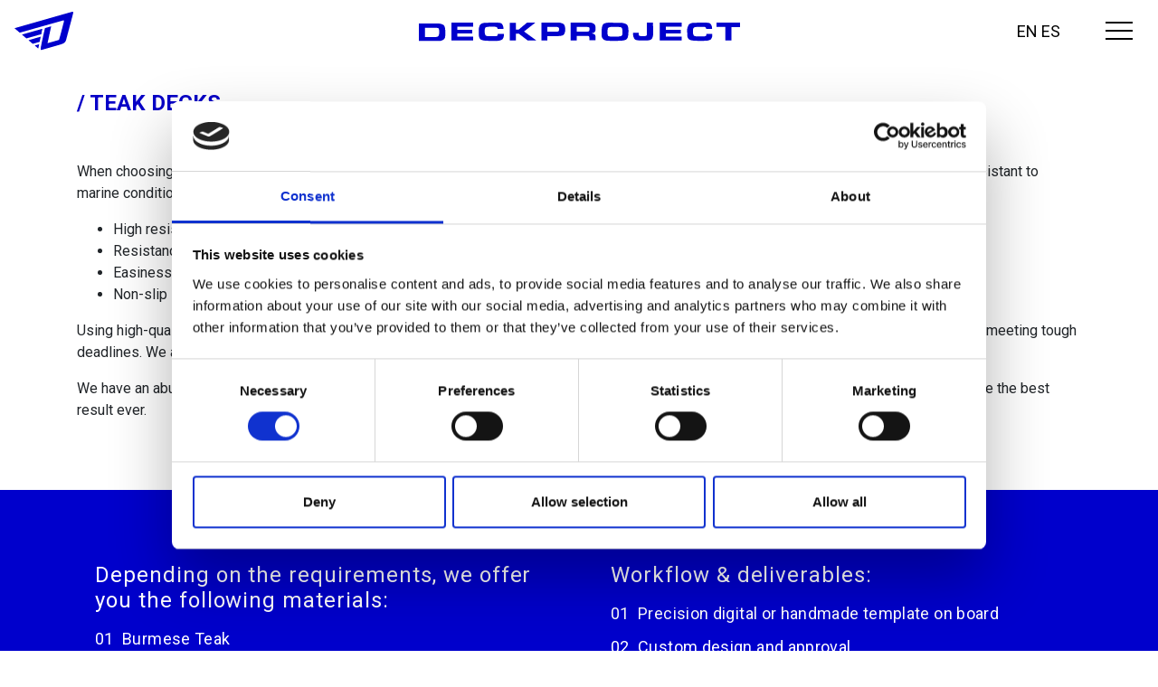

--- FILE ---
content_type: text/html; charset=UTF-8
request_url: https://deck-project.com/teak-decks.html
body_size: 15031
content:
<!DOCTYPE html><html lang="en"><head><meta charset="utf-8"><meta name="viewport" content="width=device-width, initial-scale=1, shrink-to-fit=no"><meta name="facebook-domain-verification" content="lj027n01u0fa4go04m0v9ees9wicpt" /><link rel="apple-touch-icon" sizes="180x180" href="https://deck-project.com/wp-content/themes/deck-project/img/apple-touch-icon.png"><link rel="icon" type="image/png" sizes="32x32" href="https://deck-project.com/wp-content/themes/deck-project/img/favicon-32x32.png"><link rel="icon" type="image/png" sizes="16x16" href="https://deck-project.com/wp-content/themes/deck-project/img/favicon-16x16.png"><link rel="manifest" href="https://deck-project.com/wp-content/themes/deck-project/img/site.webmanifest"><link rel="stylesheet" href="https://cdnjs.cloudflare.com/ajax/libs/animate.css/3.7.2/animate.min.css"><link href="https://deck-project.com/wp-content/themes/deck-project/vendor/bootstrap/css/bootstrap.min.css" rel="stylesheet"><link rel="stylesheet" href="https://use.fontawesome.com/releases/v5.8.1/css/all.css" integrity="sha384-50oBUHEmvpQ+1lW4y57PTFmhCaXp0ML5d60M1M7uH2+nqUivzIebhndOJK28anvf" crossorigin="anonymous"><link href="https://deck-project.com/wp-content/themes/deck-project/css/custom.css?v65" rel="stylesheet"><link rel="stylesheet" type="text/css" href="//cdn.jsdelivr.net/npm/slick-carousel@1.8.1/slick/slick.css"/> <script src="https://deck-project.com/wp-content/themes/deck-project/js/wow.min.js"></script> <script>new WOW().init();</script> <title>TEAK DECKS - Deck Project</title><meta name="description" content="When choosing the material to use on external surfaces, Teak it’s the best option. We like to use Teak, it’s a strong deck coating that is highly resistant to marine conditions. This is a popular material for marine flooring due to its unique features like: High resistance to salt water and sun bleaching; Resistance to... Подробнее" /><meta name="robots" content="max-image-preview:large" /><link rel="canonical" href="https://deck-project.com/teak-decks.html" /><meta property="og:locale" content="en_US" /><meta property="og:site_name" content="Deck Project - Just another WordPress site" /><meta property="og:type" content="article" /><meta property="og:title" content="TEAK DECKS - Deck Project" /><meta property="og:description" content="When choosing the material to use on external surfaces, Teak it’s the best option. We like to use Teak, it’s a strong deck coating that is highly resistant to marine conditions. This is a popular material for marine flooring due to its unique features like: High resistance to salt water and sun bleaching; Resistance to... Подробнее" /><meta property="og:url" content="https://deck-project.com/teak-decks.html" /><meta property="article:published_time" content="2020-04-19T19:25:05+00:00" /><meta property="article:modified_time" content="2022-07-12T10:15:12+00:00" /><meta name="twitter:card" content="summary" /><meta name="twitter:domain" content="deck-project.com" /><meta name="twitter:title" content="TEAK DECKS - Deck Project" /><meta name="twitter:description" content="When choosing the material to use on external surfaces, Teak it’s the best option. We like to use Teak, it’s a strong deck coating that is highly resistant to marine conditions. This is a popular material for marine flooring due to its unique features like: High resistance to salt water and sun bleaching; Resistance to... Подробнее" /> <script type="application/ld+json" class="aioseo-schema">{"@context":"https:\/\/schema.org","@graph":[{"@type":"WebSite","@id":"https:\/\/deck-project.com\/#website","url":"https:\/\/deck-project.com\/","name":"Deck Project","description":"Just another WordPress site","inLanguage":"en-US","publisher":{"@id":"https:\/\/deck-project.com\/#organization"}},{"@type":"Organization","@id":"https:\/\/deck-project.com\/#organization","name":"Deck Project","url":"https:\/\/deck-project.com\/"},{"@type":"BreadcrumbList","@id":"https:\/\/deck-project.com\/teak-decks.html#breadcrumblist","itemListElement":[{"@type":"ListItem","@id":"https:\/\/deck-project.com\/#listItem","position":1,"item":{"@type":"WebPage","@id":"https:\/\/deck-project.com\/","name":"Home","description":"Just another WordPress site","url":"https:\/\/deck-project.com\/"},"nextItem":"https:\/\/deck-project.com\/teak-decks.html#listItem"},{"@type":"ListItem","@id":"https:\/\/deck-project.com\/teak-decks.html#listItem","position":2,"item":{"@type":"WebPage","@id":"https:\/\/deck-project.com\/teak-decks.html","name":"TEAK DECKS","description":"When choosing the material to use on external surfaces, Teak it\u2019s the best option. We like to use Teak, it\u2019s a strong deck coating that is highly resistant to marine conditions. This is a popular material for marine flooring due to its unique features like: High resistance to salt water and sun bleaching; Resistance to... \u041f\u043e\u0434\u0440\u043e\u0431\u043d\u0435\u0435","url":"https:\/\/deck-project.com\/teak-decks.html"},"previousItem":"https:\/\/deck-project.com\/#listItem"}]},{"@type":"WebPage","@id":"https:\/\/deck-project.com\/teak-decks.html#webpage","url":"https:\/\/deck-project.com\/teak-decks.html","name":"TEAK DECKS - Deck Project","description":"When choosing the material to use on external surfaces, Teak it\u2019s the best option. We like to use Teak, it\u2019s a strong deck coating that is highly resistant to marine conditions. This is a popular material for marine flooring due to its unique features like: High resistance to salt water and sun bleaching; Resistance to... \u041f\u043e\u0434\u0440\u043e\u0431\u043d\u0435\u0435","inLanguage":"en-US","isPartOf":{"@id":"https:\/\/deck-project.com\/#website"},"breadcrumb":{"@id":"https:\/\/deck-project.com\/teak-decks.html#breadcrumblist"},"datePublished":"2020-04-19T19:25:05+01:00","dateModified":"2022-07-12T10:15:12+01:00"}]}</script> <link rel='dns-prefetch' href='//polyfill.io' /><link rel='dns-prefetch' href='//www.google.com' /><link rel='dns-prefetch' href='//s.w.org' /> <style type="text/css"></style><link rel='stylesheet' id='wp-block-library-css'  href='https://deck-project.com/wp-includes/css/dist/block-library/style.min.css?ver=' type='text/css' media='all' /><link rel='stylesheet' id='contact-form-7-css'  href='https://deck-project.com/wp-content/plugins/contact-form-7/includes/css/styles.css?ver=' type='text/css' media='all' /><link rel='stylesheet' id='fts-feeds-css'  href='https://deck-project.com/wp-content/plugins/feed-them-social/feeds/css/styles.css?ver=' type='text/css' media='' /><link rel='stylesheet' id='site-reviews-css'  href='https://deck-project.com/wp-content/plugins/site-reviews/assets/styles/site-reviews.css?ver=' type='text/css' media='all' /><style id='site-reviews-inline-css' type='text/css'>.gl-star-rating-stars>span,.glsr-star-empty{background-image:url(https://deck-project.com/wp-content/plugins/site-reviews/assets/images/star-empty.svg)!important}.glsr-has-error .gl-star-rating-stars>span{background-image:url(https://deck-project.com/wp-content/plugins/site-reviews/assets/images/star-error.svg)!important}.glsr-star-half{background-image:url(https://deck-project.com/wp-content/plugins/site-reviews/assets/images/star-half.svg)!important}.gl-star-rating-stars.s10>span:first-child,.gl-star-rating-stars.s20>span:nth-child(-1n+2),.gl-star-rating-stars.s30>span:nth-child(-1n+3),.gl-star-rating-stars.s40>span:nth-child(-1n+4),.gl-star-rating-stars.s50>span:nth-child(-1n+5),.gl-star-rating-stars.s60>span:nth-child(-1n+6),.gl-star-rating-stars.s70>span:nth-child(-1n+7),.gl-star-rating-stars.s80>span:nth-child(-1n+8),.gl-star-rating-stars.s90>span:nth-child(-1n+9),.gl-star-rating-stars.s100>span,.glsr-star-full{background-image:url(https://deck-project.com/wp-content/plugins/site-reviews/assets/images/star-full.svg)!important}</style> <script type='text/javascript' src='https://deck-project.com/wp-includes/js/jquery/jquery.min.js?ver=3.6.0' id='jquery-core-js'></script> <script type='text/javascript' src='https://deck-project.com/wp-includes/js/jquery/jquery-migrate.min.js?ver=3.3.2' id='jquery-migrate-js'></script> <script type='text/javascript' src='https://deck-project.com/wp-content/plugins/feed-them-social/feeds/js/powered-by.js?ver=2.9.6.4' id='fts_powered_by_js-js'></script> <script type='text/javascript' src='https://deck-project.com/wp-content/plugins/feed-them-social/feeds/js/fts-global.js?ver=2.9.6.4' id='fts-global-js'></script> <script type='text/javascript' src='https://polyfill.io/v3/polyfill.min.js?features=Array.prototype.findIndex%2CCustomEvent%2CElement.prototype.closest%2CElement.prototype.dataset%2CEvent%2CXMLHttpRequest%2CMutationObserver&#038;flags=gated&#038;ver=5.8.2' id='site-reviews/polyfill-js'></script> <script type='text/javascript' async defer src='https://www.google.com/recaptcha/api.js?hl=en_US&#038;render=explicit&#038;ver=5.8.2' id='site-reviews/google-recaptcha-js'></script> <link rel="https://api.w.org/" href="https://deck-project.com/wp-json/" /><link rel="alternate" type="application/json" href="https://deck-project.com/wp-json/wp/v2/pages/6" /><link rel='shortlink' href='https://deck-project.com/?p=6' /><link rel="alternate" type="application/json+oembed" href="https://deck-project.com/wp-json/oembed/1.0/embed?url=https%3A%2F%2Fdeck-project.com%2Fteak-decks.html" /><link rel="alternate" type="text/xml+oembed" href="https://deck-project.com/wp-json/oembed/1.0/embed?url=https%3A%2F%2Fdeck-project.com%2Fteak-decks.html&#038;format=xml" /><style type="text/css">.qtranxs_flag_en {background-image: url(https://deck-project.com/wp-content/plugins/qtranslate-x/flags/gb.png); background-repeat: no-repeat;}
.qtranxs_flag_es {background-image: url(https://deck-project.com/wp-content/plugins/qtranslate-x/flags/es.png); background-repeat: no-repeat;}</style><link hreflang="en" href="https://deck-project.com/en/teak-decks.html" rel="alternate" /><link hreflang="es" href="https://deck-project.com/es/teak-decks.html" rel="alternate" /><link hreflang="x-default" href="https://deck-project.com/teak-decks.html" rel="alternate" /><meta name="generator" content="qTranslate-XT 3.8.1" />  <script async src="https://www.googletagmanager.com/gtag/js?id=G-V3KBY81LVS"></script> <script>window.dataLayer = window.dataLayer || [];
  function gtag(){dataLayer.push(arguments);}
  gtag('js', new Date());

  gtag('config', 'G-V3KBY81LVS');</script>  <script>!function(f,b,e,v,n,t,s)
{if(f.fbq)return;n=f.fbq=function(){n.callMethod?
n.callMethod.apply(n,arguments):n.queue.push(arguments)};
if(!f._fbq)f._fbq=n;n.push=n;n.loaded=!0;n.version='2.0';
n.queue=[];t=b.createElement(e);t.async=!0;
t.src=v;s=b.getElementsByTagName(e)[0];
s.parentNode.insertBefore(t,s)}(window, document,'script',
'https://connect.facebook.net/en_US/fbevents.js');
fbq('init', '502947224921690');
fbq('track', 'PageView');</script> <noscript><img height="1" width="1" style="display:none"
src="https://www.facebook.com/tr?id=502947224921690&ev=PageView&noscript=1"
/></noscript>  <script id="Cookiebot" src="https://consent.cookiebot.com/uc.js" data-cbid="d6fe6353-d899-427f-bcff-04e7ca6c612a" data-blockingmode="auto" type="text/javascript"></script> </head><body><nav class="navbar fixed-top navbar-dark"><div class="navbar_cnr"> <a class="navbar-brand" href="https://deck-project.com"><img src="https://deck-project.com/wp-content/themes/deck-project/img/logo-blue.svg"></a></div> <a href="https://deck-project.com"><img src="https://deck-project.com/wp-content/themes/deck-project/img/logo-big.svg" alt="" class="navbar-img-top"></a><ul class="hright"><li> <a href="https://deck-project.com/en/         " class="navlg">EN</a> <a href="https://deck-project.com/es/" class="navlg">ES</a></li><li> <button class="navbar-toggler" type="button" data-toggle="collapse"
 data-target="#collapsingNavbar" aria-controls="navbarSupportedContent"
 aria-expanded="false" aria-label="Toggle navigation"> <span class="navbard" role="button" ><span></span></span></button></li></ul><div class="navbar-collapse collapse " id="collapsingNavbar"><ul class="navbar-nav"><li class="menuh active"> <a data-value="advantages" href="https://deck-project.com/#advantages"> ABOUT US</a></li><li> <a class="menuh" data-value="services" href="https://deck-project.com/#services"> OUR SERVICES</a></li><li> <a class="menuh" data-value="gallery" href="https://deck-project.com/#gallery"> COMPANY</a></li><li> <a class="menuh" data-value="team" href="https://deck-project.com/#team"> TEAM</a></li><li> <a class="menuh" data-value="reviews" href="https://deck-project.com/#reviews"> TESTIMONIALS</a></li><li> <a class="menuh" data-value="partners" href="https://deck-project.com/#partners"> PARTNERS</a></li><li> <a class="menuh" data-value="contacts" href="https://deck-project.com/#contacts"> CONTACTS</a></li><li></li><li></li><li> <a href="https://www.facebook.com/Deckproject-Super-Yacht-Carpentry-and-Furniture-Barcelona-723829441072937/?ref=aymt_homepage_panel"  class="soc" target="_blank" > <svg fill="none" xmlns="http://www.w3.org/2000/svg" viewBox="0 0 28 28" width="28" height="28"><path d="M25.98 0H2.02C.9 0 0 .9 0 2.02v23.96C0 27.1.9 28 2.02 28h12.94V17.17h-3.64v-4.24h3.64V9.81c0-3.61 2.2-5.58 5.43-5.58 1.55 0 2.88.11 3.26.17v3.78h-2.22c-1.76 0-2.1.83-2.1 2.05v2.7h4.2l-.55 4.24h-3.65V28h6.65c1.12 0 2.02-.9 2.02-2.02V2.02C28 .9 27.1 0 25.98 0Z" fill="#0000CC"/></svg> </a> <a href="https://www.youtube.com/channel/UCGJZ1OrtRDCcy1QUZ8E4iqw"  class="soc" target="_blank" style="margin-right: 3px; display: inline-block;"> <svg fill="none" xmlns="http://www.w3.org/2000/svg" viewBox="0 0 28 28" width="28" height="28" ><g clip-path="url(#a)" fill="#0000CC"><path d="M12.26 16.62 16.8 14l-4.55-2.62v5.24Z"/><path d="M25.98 0H2.02C.9 0 0 .9 0 2.02v23.96C0 27.1.9 28 2.02 28h23.96c1.12 0 2.02-.9 2.02-2.02V2.02C28 .9 27.1 0 25.98 0Zm-3.23 14.01s0 2.84-.36 4.21a2.2 2.2 0 0 1-1.54 1.54c-1.37.36-6.85.36-6.85.36s-5.46 0-6.85-.37a2.2 2.2 0 0 1-1.54-1.54C5.25 16.85 5.25 14 5.25 14s0-2.84.36-4.2c.2-.76.8-1.36 1.54-1.56C8.52 7.87 14 7.87 14 7.87s5.48 0 6.85.38c.74.2 1.34.8 1.54 1.54.37 1.37.36 4.22.36 4.22Z"/></g><defs><clipPath id="a"><path fill="#0000CC" d="M0 0h28v28H0z"/></clipPath></defs></svg></a> <a href="https://www.instagram.com/deckproject/" class="soc"  target="_blank"><svg width="28" height="28"  viewBox="0 0 28 28" fill="none" xmlns="http://www.w3.org/2000/svg"> <path d="M14 8.3125C10.8336 8.3125 8.25781 10.8883 8.25781 14.0547C8.25781 17.2211 10.8336 19.7969 14 19.7969C17.1664 19.7969 19.7422 17.2211 19.7422 14.0547C19.7422 10.8883 17.1664 8.3125 14 8.3125ZM14 8.3125C10.8336 8.3125 8.25781 10.8883 8.25781 14.0547C8.25781 17.2211 10.8336 19.7969 14 19.7969C17.1664 19.7969 19.7422 17.2211 19.7422 14.0547C19.7422 10.8883 17.1664 8.3125 14 8.3125ZM23.8984 0H4.10156C1.8375 0 0 1.8375 0 4.10156V23.8984C0 26.1625 1.8375 28 4.10156 28H23.8984C26.1625 28 28 26.1625 28 23.8984V4.10156C28 1.8375 26.1625 0 23.8984 0ZM14 21.4375C9.9313 21.4375 6.61719 18.1234 6.61719 14.0547C6.61719 9.98588 9.9313 6.67188 14 6.67188C18.0687 6.67188 21.3828 9.98588 21.3828 14.0547C21.3828 18.1234 18.0687 21.4375 14 21.4375ZM23.0234 6.67188C22.1211 6.67188 21.3828 5.93359 21.3828 5.03125C21.3828 4.12891 22.1211 3.39062 23.0234 3.39062C23.9258 3.39062 24.6641 4.12891 24.6641 5.03125C24.6641 5.93359 23.9258 6.67188 23.0234 6.67188ZM14 8.3125C10.8336 8.3125 8.25781 10.8883 8.25781 14.0547C8.25781 17.2211 10.8336 19.7969 14 19.7969C17.1664 19.7969 19.7422 17.2211 19.7422 14.0547C19.7422 10.8883 17.1664 8.3125 14 8.3125ZM14 8.3125C10.8336 8.3125 8.25781 10.8883 8.25781 14.0547C8.25781 17.2211 10.8336 19.7969 14 19.7969C17.1664 19.7969 19.7422 17.2211 19.7422 14.0547C19.7422 10.8883 17.1664 8.3125 14 8.3125ZM14 8.3125C10.8336 8.3125 8.25781 10.8883 8.25781 14.0547C8.25781 17.2211 10.8336 19.7969 14 19.7969C17.1664 19.7969 19.7422 17.2211 19.7422 14.0547C19.7422 10.8883 17.1664 8.3125 14 8.3125Z" fill="#0000CC"/> </svg> </a> <a href="https://www.instagram.com/deckproject/"  class="soc" target="_blank"> <svg fill="none" xmlns="http://www.w3.org/2000/svg" viewBox="0 0 28 28" width="28" height="28"><path d="M25.98 0H2.02C.9 0 0 .9 0 2.02v23.96C0 27.1.9 28 2.02 28h23.96c1.12 0 2.02-.9 2.02-2.02V2.02C28 .9 27.1 0 25.98 0ZM9.93 21.16h-3.4V10.91h3.4v10.25ZM8.23 9.51H8.2c-1.14 0-1.88-.8-1.88-1.78 0-1 .76-1.77 1.93-1.77s1.88.77 1.9 1.77c0 .99-.73 1.78-1.92 1.78Zm14 11.65h-3.41v-5.48c0-1.38-.5-2.32-1.73-2.32-.94 0-1.5.63-1.75 1.24-.09.22-.11.53-.11.84v5.72h-3.41s.04-9.3 0-10.25h3.4v1.45c.46-.7 1.27-1.7 3.08-1.7 2.24 0 3.93 1.47 3.93 4.62v5.88Z" fill="#0000CC"/></svg> </a></li></div></nav><div style="clear: both;height: 100px;"></div><section class="pagein"><div class="container"><div class="row"><div class="col-md-12"><h2>/ TEAK DECKS</h2><p><p><span style="font-weight: 400;">When choosing the material to use on external surfaces, Teak it’s the best option. We like to use Teak, it’s a strong deck coating that is highly resistant to marine conditions. This is a popular material for marine flooring due to its unique features like:</span></p><ul><li style="font-weight: 400;" aria-level="1"><span style="font-weight: 400;">High resistance to salt water and sun bleaching;</span></li><li style="font-weight: 400;" aria-level="1"><span style="font-weight: 400;">Resistance to insects, rot, fungi, mites, and mildew, making it durable deck coating;</span></li><li style="font-weight: 400;" aria-level="1"><span style="font-weight: 400;">Easiness to work with;</span></li><li style="font-weight: 400;" aria-level="1"><span style="font-weight: 400;">Non-slip surface for ensuring an extra layer of safety for crew and passengers.</span></li></ul><p><span style="font-weight: 400;">Using high-quality materials, cutting-edge technology, and an experienced workforce, we can install the perfect new wooden deck on your yacht, meeting tough deadlines. We aim to meet your expectations and provide the best solution.</span></p><p><span style="font-weight: 400;">We have an abundance of our own materials, heavy-duty machinery, and workshops equipped with all of the superyacht servicing needs to ensure the best result ever.</span></p></p></div></div></div><div class="box"><div class="container"><div class="row "><div class="col-md-6"><div class="list-box"> <img src="" alt=""><div class="list-box-content"><p>Depending on the requirements, we offer you the following materials:</p><ul><li>Burmese Teak</li><li>Synthetic Teak</li><li>Cork</li><li>Sika transfloor</li></ul></div></div></div><div class="col-md-6"><div class="list-box"> <img src="" alt=""><div class="list-box-content"><p>Workflow & deliverables:</p><ul><li>Precision digital or handmade template on board</li><li>Custom design and approval</li><li>Full Production of teak decks in the workshop</li><li>Preparation and levelling of the surface</li><li>Installation of teak decks onboard by vacuum press</li><li>Sanding teak decks with professional teak sanding machinery</li><li>Final sealing with different compounds adjacent to paint or steel</li><li>Protection of finished areas on demand</li></ul></div></div></div></div></div></div><div class="container"><h2>/ Gallery</h2><div id="twoj_slideshow_6972e4961a07a" class="twoj_slideshow" data-auto="false"  data-width="100%" data-height="100%"  data-minwidth="300" data-minheight="0"  data-maxwidth="100%" data-maxheight="0"  data-ratio="4/3"  data-nav="thumbs" data-allowfullscreen="false"  data-arrows="true"  data-keyboard="true"  data-transition="slide"  data-transitionduration="300"  data-loop="1"  data-autoplay="5000"  data-stopautoplayontouch="true" data-swipe="true" data-fit="contain"  data-margin="2"  data-thumbmargin="20"  data-thumbborderwidth="0"  data-thumbwidth=""   data-thumbheight="135" ><a  href="https://deck-project.com/wp-content/uploads/2020/04/IMG-5751_1000.jpg" ><img src="https://deck-project.com/wp-content/uploads/2020/04/IMG-5751_1000-240x300.jpg"  alt="IMG-5751_1000" width="240" height="300"></a><a  href="https://deck-project.com/wp-content/uploads/2020/04/IMG-1168_1000.png" ><img src="https://deck-project.com/wp-content/uploads/2020/04/IMG-1168_1000-300x225.png"  alt="IMG-1168_1000" width="300" height="225"></a><a  href="https://deck-project.com/wp-content/uploads/2020/04/IMG-2325_1000.png" ><img src="https://deck-project.com/wp-content/uploads/2020/04/IMG-2325_1000-225x300.png"  alt="IMG-2325_1000" width="225" height="300"></a><a  href="https://deck-project.com/wp-content/uploads/2020/04/22222_1000.png" ><img src="https://deck-project.com/wp-content/uploads/2020/04/22222_1000-225x300.png"  alt="22222_1000" width="225" height="300"></a><a  href="https://deck-project.com/wp-content/uploads/2020/04/1.png" ><img src="https://deck-project.com/wp-content/uploads/2020/04/1-225x300.png"  alt="1" width="225" height="300"></a><a  href="https://deck-project.com/wp-content/uploads/2020/04/1_2.png" ><img src="https://deck-project.com/wp-content/uploads/2020/04/1_2-300x198.png"  alt="1_2" width="300" height="198"></a><a  href="https://deck-project.com/wp-content/uploads/2020/04/GOPR1485.png" ><img src="https://deck-project.com/wp-content/uploads/2020/04/GOPR1485-300x225.png"  alt="GOPR1485" width="300" height="225"></a><a  href="https://deck-project.com/wp-content/uploads/2020/04/2.png" ><img src="https://deck-project.com/wp-content/uploads/2020/04/2-300x198.png"  alt="_2" width="300" height="198"></a><a  href="https://deck-project.com/wp-content/uploads/2020/04/IMG01111.png" ><img src="https://deck-project.com/wp-content/uploads/2020/04/IMG01111-300x198.png"  alt="IMG01111" width="300" height="198"></a><a  href="https://deck-project.com/wp-content/uploads/2020/04/IMG-5883_1000.png" ><img src="https://deck-project.com/wp-content/uploads/2020/04/IMG-5883_1000-225x300.png"  alt="IMG-5883_1000" width="225" height="300"></a><a  href="https://deck-project.com/wp-content/uploads/2020/04/GOPR1483.png" ><img src="https://deck-project.com/wp-content/uploads/2020/04/GOPR1483-300x225.png"  alt="GOPR1483" width="300" height="225"></a><a  href="https://deck-project.com/wp-content/uploads/2020/04/IMG-5773_1000.jpg" ><img src="https://deck-project.com/wp-content/uploads/2020/04/IMG-5773_1000-240x300.jpg"  alt="IMG-5773_1000" width="240" height="300"></a><a  href="https://deck-project.com/wp-content/uploads/2020/04/DSC08216.png" ><img src="https://deck-project.com/wp-content/uploads/2020/04/DSC08216-300x198.png"  alt="DSC08216" width="300" height="198"></a><a  href="https://deck-project.com/wp-content/uploads/2020/04/DSC08215.png" ><img src="https://deck-project.com/wp-content/uploads/2020/04/DSC08215-300x198.png"  alt="DSC08215" width="300" height="198"></a><a  href="https://deck-project.com/wp-content/uploads/2020/04/9398_635414363170349.png" ><img src="https://deck-project.com/wp-content/uploads/2020/04/9398_635414363170349-225x300.png"  alt="9398_635414363170349" width="225" height="300"></a><a  href="https://deck-project.com/wp-content/uploads/2020/04/esthec-3.png" ><img src="https://deck-project.com/wp-content/uploads/2020/04/esthec-3-300x200.png"  alt="esthec-3" width="300" height="200"></a><a  href="https://deck-project.com/wp-content/uploads/2020/04/IMG-5772_1000.jpg" ><img src="https://deck-project.com/wp-content/uploads/2020/04/IMG-5772_1000-240x300.jpg"  alt="IMG-5772_1000" width="240" height="300"></a><a  href="https://deck-project.com/wp-content/uploads/2020/04/DSC08214.png" ><img src="https://deck-project.com/wp-content/uploads/2020/04/DSC08214-300x198.png"  alt="DSC08214" width="300" height="198"></a><a  href="https://deck-project.com/wp-content/uploads/2020/04/1_1000.png" ><img src="https://deck-project.com/wp-content/uploads/2020/04/1_1000-300x198.png"  alt="_1_1000" width="300" height="198"></a><a  href="https://deck-project.com/wp-content/uploads/2020/04/GOPR1489.png" ><img src="https://deck-project.com/wp-content/uploads/2020/04/GOPR1489-300x201.png"  alt="GOPR1489" width="300" height="201"></a><a  href="https://deck-project.com/wp-content/uploads/2020/04/IMG-3457_1000.png" ><img src="https://deck-project.com/wp-content/uploads/2020/04/IMG-3457_1000-225x300.png"  alt="IMG-3457_1000" width="225" height="300"></a><a  href="https://deck-project.com/wp-content/uploads/2020/04/IMG-5861_1000.png" ><img src="https://deck-project.com/wp-content/uploads/2020/04/IMG-5861_1000-300x300.png"  alt="IMG-5861_1000" width="300" height="300"></a></div><div style="clear: both;"></div><script>var twoj_slideshow_6972e4961a07a = {}, twoj_slideshow_6972e4961a07a_css = "",
		head = document.head || document.getElementsByTagName("head")[0],
		style = document.createElement("style");
		style.type = "text/css";
		if (style.styleSheet) style.styleSheet.cssText = twoj_slideshow_6972e4961a07a_css;
			else  style.appendChild(document.createTextNode(twoj_slideshow_6972e4961a07a_css));
		head.appendChild(style);</script> </div></div></div></section><div style="clear: both;"></div><div class="modal fade" tabindex="-1" role="dialog" id="otzyv" aria-labelledby="myLargeModalLabel" aria-hidden="true"><div class="modal-dialog modal-lg"><div class="modal-content"><div class="modal-header"><h5 class="modal-title" id="exampleModalLabel">Write a
 review</h5> <button type="button" class="close" data-dismiss="modal" aria-label="Close"> <span aria-hidden="true">&times;</span> </button></div><div class="modal-body" style="text-align: left;"><div class="glsr-shortcode shortcode-site-reviews-form"><div class="glsr-form-wrap"><form class="glsr-form glsr-default" id="glsr_837748db" method="post" enctype="multipart/form-data"> <input type="hidden" value="submit-review" name="site-reviews[_action]"><input type="hidden" name="site-reviews[_counter]" value=""><input type="hidden" value="64757a791d" name="site-reviews[_nonce]"><input type="hidden" value="6" name="site-reviews[_post_id]"><input type="hidden" value="/teak-decks.html" name="site-reviews[_referer]"><input type="hidden" name="site-reviews[assign_to]" value=""><input type="hidden" name="site-reviews[category]" value=""><input type="hidden" name="site-reviews[excluded]" value=""><input type="hidden" value="glsr_837748db" name="site-reviews[form_id]"><input style="display:none!important" tabindex="-1" type="text" name="site-reviews[gotcha]" autocomplete="off" value=""><div class="glsr-field glsr-required"> <label class="glsr-select-label" for="site-reviews-rating-glsr_837748db">Your overall rating<span></span></label> <select class="glsr-star-rating glsr-field-control" id="site-reviews-rating-glsr_837748db" name="site-reviews[rating]" required><option selected value="">Select a Rating</option><option value="5">5 Stars</option><option value="4">4 Stars</option><option value="3">3 Stars</option><option value="2">2 Stars</option><option value="1">1 Star</option></select></div><div class="glsr-field glsr-required"> <label class="glsr-text-label" for="site-reviews-title-glsr_837748db">Title of your review<span></span></label> <input class="regular-text glsr-field-control" id="site-reviews-title-glsr_837748db" type="text" name="site-reviews[title]" placeholder="Summarize your review or highlight an interesting detail" required value=""></div><div class="glsr-field glsr-required"> <label class="glsr-textarea-label" for="site-reviews-content-glsr_837748db">Your review<span></span></label><textarea class="glsr-field-control" id="site-reviews-content-glsr_837748db" name="site-reviews[content]" placeholder="Tell people your review" rows="5" required></textarea></div><div class="glsr-field glsr-required"> <label class="glsr-text-label" for="site-reviews-name-glsr_837748db">Your name<span></span></label> <input class="regular-text glsr-field-control" id="site-reviews-name-glsr_837748db" type="text" name="site-reviews[name]" placeholder="Tell us your name" required value=""></div><div class="glsr-field glsr-required"> <label class="glsr-email-label" for="site-reviews-email-glsr_837748db">Your email<span></span></label> <input class="regular-text glsr-field-control" id="site-reviews-email-glsr_837748db" type="email" name="site-reviews[email]" placeholder="Tell us your email" required value=""></div><div class="glsr-field glsr-required"><div class="glsr-field-choice"> <input class="glsr-field-control" id="site-reviews-terms-glsr_837748db" type="checkbox" value="1" name="site-reviews[terms]" required> <label class="glsr-checkbox-label" for="site-reviews-terms-glsr_837748db">This review is based on my own experience and is my genuine opinion.<span></span></label></div></div><div class="glsr-form-message "></div> <button type="submit" class="glsr-button button btn"> <span class="glsr-button-loading"></span> <span class="glsr-button-text" data-text="Submit your review">Submit your review</span> </button><div class="glsr-recaptcha-holder" data-badge='bottomleft' data-sitekey='6LeYh_EUAAAAAJewOunwgigmwG1zN3_mDbakz1fm' data-size='invisible'></div></form></div><glsr-shortcode hidden data-atts='[]'></glsr-shortcode></div><hr> <button type="button" class="btn btn-secondary" data-dismiss="modal">Close</button></div></div></div></div><style type="text/css">button.glsr-button {
                            background: orange;
                          }</style><section id="contacts" class="contacts"><div class="contacts-map"><div id="map" ></div></div><div class="contacts-row"> <img src="https://deck-project.com/wp-content/themes/deck-project/img/footer-img.jpg" class="contacts-pic"><div class="contacts-box"><div class="contacts-form"><p class="contacts-title">Request a free project <br/> estimate!</p><div role="form" class="wpcf7" id="wpcf7-f101-o1" lang="en-GB" dir="ltr"><div class="screen-reader-response"><p role="status" aria-live="polite" aria-atomic="true"></p><ul></ul></div><form action="/teak-decks.html#wpcf7-f101-o1" method="post" class="wpcf7-form init" novalidate="novalidate" data-status="init"><div style="display: none;"> <input type="hidden" name="_wpcf7" value="101" /> <input type="hidden" name="_wpcf7_version" value="5.5.3" /> <input type="hidden" name="_wpcf7_locale" value="en_GB" /> <input type="hidden" name="_wpcf7_unit_tag" value="wpcf7-f101-o1" /> <input type="hidden" name="_wpcf7_container_post" value="0" /> <input type="hidden" name="_wpcf7_posted_data_hash" value="" /></div><p><label><span class="wpcf7-form-control-wrap your-name"><input type="text" name="your-name" value="" size="40" class="wpcf7-form-control wpcf7-text wpcf7-validates-as-required" aria-required="true" aria-invalid="false" placeholder="Name*" /></span> </label><br /> <label><span class="wpcf7-form-control-wrap your-email"><input type="email" name="your-email" value="" size="40" class="wpcf7-form-control wpcf7-text wpcf7-email wpcf7-validates-as-required wpcf7-validates-as-email" aria-required="true" aria-invalid="false" placeholder="Email Address*" /></span> </label><br /> <label><span class="wpcf7-form-control-wrap your-phone"><input type="text" name="your-phone" value="" size="40" class="wpcf7-form-control wpcf7-text" aria-invalid="false" placeholder="Phone Number*" /></span> </label><br /> <label><span class="wpcf7-form-control-wrap your-message"><input type="text" name="your-message" value="" size="40" class="wpcf7-form-control wpcf7-text" aria-invalid="false" placeholder="Note" /></span> </label><br /> <span class="wpcf7-form-control-wrap acceptance-300"><span class="wpcf7-form-control wpcf7-acceptance"><span class="wpcf7-list-item"><label><input type="checkbox" name="acceptance-300" value="1" aria-invalid="false" checked="checked" /><span class="wpcf7-list-item-label">I unequivocally accept the <a href="/legal-policy.html" >Legal Notice</a> and <a href="/privacy-policy.html">Privacy Policy</a></span></label></span></span></span><br /> <input type="submit" value="send" class="wpcf7-form-control has-spinner wpcf7-submit" /></p><div class="wpcf7-response-output" aria-hidden="true"></div></form></div></div><div class="contacts-info"> <img src="https://deck-project.com/wp-content/themes/deck-project/img/logo-white.svg"><div class="contacts-cnt"><p>Address: Rad. Narcís Monturiol, 38, 08349 Cabrera De Mar, Barcelona</p></div> <a class="contacts-cnt" href="mailto:hello@deck-project.com">hello@deck-project.com</a> <a class="contacts-cnt" href="tel:+34 674 505 234">+34 674 505 234</a><div class="contacts-footer"><div class="contacts-soc"> <a href="https://www.facebook.com/Deckproject-Super-Yacht-Carpentry-and-Furniture-Barcelona-723829441072937/?ref=aymt_homepage_panel" target="_blank"> <svg fill="none" xmlns="http://www.w3.org/2000/svg" viewBox="0 0 28 28" width="28" height="28"><path d="M25.98 0H2.02C.9 0 0 .9 0 2.02v23.96C0 27.1.9 28 2.02 28h12.94V17.17h-3.64v-4.24h3.64V9.81c0-3.61 2.2-5.58 5.43-5.58 1.55 0 2.88.11 3.26.17v3.78h-2.22c-1.76 0-2.1.83-2.1 2.05v2.7h4.2l-.55 4.24h-3.65V28h6.65c1.12 0 2.02-.9 2.02-2.02V2.02C28 .9 27.1 0 25.98 0Z" fill="#fff"/></svg> </a> <a href="https://www.youtube.com/channel/UCGJZ1OrtRDCcy1QUZ8E4iqw" target="_blank"> <svg fill="none" xmlns="http://www.w3.org/2000/svg" viewBox="0 0 28 28" width="28" height="28"><g clip-path="url(#a)" fill="#fff"><path d="M12.26 16.62 16.8 14l-4.55-2.62v5.24Z"/><path d="M25.98 0H2.02C.9 0 0 .9 0 2.02v23.96C0 27.1.9 28 2.02 28h23.96c1.12 0 2.02-.9 2.02-2.02V2.02C28 .9 27.1 0 25.98 0Zm-3.23 14.01s0 2.84-.36 4.21a2.2 2.2 0 0 1-1.54 1.54c-1.37.36-6.85.36-6.85.36s-5.46 0-6.85-.37a2.2 2.2 0 0 1-1.54-1.54C5.25 16.85 5.25 14 5.25 14s0-2.84.36-4.2c.2-.76.8-1.36 1.54-1.56C8.52 7.87 14 7.87 14 7.87s5.48 0 6.85.38c.74.2 1.34.8 1.54 1.54.37 1.37.36 4.22.36 4.22Z"/></g><defs><clipPath id="a"><path fill="#fff" d="M0 0h28v28H0z"/></clipPath></defs></svg></a> <a href="https://www.instagram.com/deckproject/" target="_blank"><svg width="28" height="28" viewBox="0 0 28 28"  fill="none" xmlns="http://www.w3.org/2000/svg"> <path d="M14 8.3125C10.8336 8.3125 8.25781 10.8883 8.25781 14.0547C8.25781 17.2211 10.8336 19.7969 14 19.7969C17.1664 19.7969 19.7422 17.2211 19.7422 14.0547C19.7422 10.8883 17.1664 8.3125 14 8.3125ZM14 8.3125C10.8336 8.3125 8.25781 10.8883 8.25781 14.0547C8.25781 17.2211 10.8336 19.7969 14 19.7969C17.1664 19.7969 19.7422 17.2211 19.7422 14.0547C19.7422 10.8883 17.1664 8.3125 14 8.3125ZM23.8984 0H4.10156C1.8375 0 0 1.8375 0 4.10156V23.8984C0 26.1625 1.8375 28 4.10156 28H23.8984C26.1625 28 28 26.1625 28 23.8984V4.10156C28 1.8375 26.1625 0 23.8984 0ZM14 21.4375C9.9313 21.4375 6.61719 18.1234 6.61719 14.0547C6.61719 9.98588 9.9313 6.67188 14 6.67188C18.0687 6.67188 21.3828 9.98588 21.3828 14.0547C21.3828 18.1234 18.0687 21.4375 14 21.4375ZM23.0234 6.67188C22.1211 6.67188 21.3828 5.93359 21.3828 5.03125C21.3828 4.12891 22.1211 3.39062 23.0234 3.39062C23.9258 3.39062 24.6641 4.12891 24.6641 5.03125C24.6641 5.93359 23.9258 6.67188 23.0234 6.67188ZM14 8.3125C10.8336 8.3125 8.25781 10.8883 8.25781 14.0547C8.25781 17.2211 10.8336 19.7969 14 19.7969C17.1664 19.7969 19.7422 17.2211 19.7422 14.0547C19.7422 10.8883 17.1664 8.3125 14 8.3125ZM14 8.3125C10.8336 8.3125 8.25781 10.8883 8.25781 14.0547C8.25781 17.2211 10.8336 19.7969 14 19.7969C17.1664 19.7969 19.7422 17.2211 19.7422 14.0547C19.7422 10.8883 17.1664 8.3125 14 8.3125ZM14 8.3125C10.8336 8.3125 8.25781 10.8883 8.25781 14.0547C8.25781 17.2211 10.8336 19.7969 14 19.7969C17.1664 19.7969 19.7422 17.2211 19.7422 14.0547C19.7422 10.8883 17.1664 8.3125 14 8.3125Z" fill="white"/> </svg> </a> <a href="https://www.instagram.com/deckproject/" target="_blank"> <svg fill="none" xmlns="http://www.w3.org/2000/svg" viewBox="0 0 28 28" width="28" height="28"><path d="M25.98 0H2.02C.9 0 0 .9 0 2.02v23.96C0 27.1.9 28 2.02 28h23.96c1.12 0 2.02-.9 2.02-2.02V2.02C28 .9 27.1 0 25.98 0ZM9.93 21.16h-3.4V10.91h3.4v10.25ZM8.23 9.51H8.2c-1.14 0-1.88-.8-1.88-1.78 0-1 .76-1.77 1.93-1.77s1.88.77 1.9 1.77c0 .99-.73 1.78-1.92 1.78Zm14 11.65h-3.41v-5.48c0-1.38-.5-2.32-1.73-2.32-.94 0-1.5.63-1.75 1.24-.09.22-.11.53-.11.84v5.72h-3.41s.04-9.3 0-10.25h3.4v1.45c.46-.7 1.27-1.7 3.08-1.7 2.24 0 3.93 1.47 3.93 4.62v5.88Z" fill="#fff"/></svg> </a></div><div class="contacts-links"> <a href="/legal-policy.html" class="contacts-link">Legal Notice</a> <a href="/cookies-policy.html" class="contacts-link">Cookies Policy</a> <a href="/privacy-policy.html" class="contacts-link">Privacy Policy</a> <button class="up"> <svg fill="none" xmlns="http://www.w3.org/2000/svg" viewBox="0 0 28 28"><path d="M24.5 0h-21A3.5 3.5 0 0 0 0 3.5v21A3.5 3.5 0 0 0 3.5 28h21a3.5 3.5 0 0 0 3.5-3.5v-21A3.5 3.5 0 0 0 24.5 0Zm-2 18.97a.88.88 0 0 1-1.24 0L14 11.7l-7.24 7.27a.88.88 0 0 1-1.24 0 .89.89 0 0 1 0-1.25l7.82-7.85a.87.87 0 0 1 .66-.25c.24 0 .49.07.67.25l7.82 7.85c.35.35.35.9 0 1.25Z" fill="#fff"/></svg> </button></div></div></div></div></div></section><div class="copyright"><div class="copyright__text"><a href="//smmjam.com" target="_balnk">developed by smmjam.com</a></div></div><div class="popup"><div class="popup-container"><div class="popup-close"></div><div class="popup-title">Request a call with a specialist!</div><div class="popup-subtitle">During the day our manager will call you back and consult on our services.</div><div role="form" class="wpcf7" id="wpcf7-f900-o2" lang="en-GB" dir="ltr"><div class="screen-reader-response"><p role="status" aria-live="polite" aria-atomic="true"></p><ul></ul></div><form action="/teak-decks.html#wpcf7-f900-o2" method="post" class="wpcf7-form init" novalidate="novalidate" data-status="init"><div style="display: none;"> <input type="hidden" name="_wpcf7" value="900" /> <input type="hidden" name="_wpcf7_version" value="5.5.3" /> <input type="hidden" name="_wpcf7_locale" value="en_GB" /> <input type="hidden" name="_wpcf7_unit_tag" value="wpcf7-f900-o2" /> <input type="hidden" name="_wpcf7_container_post" value="0" /> <input type="hidden" name="_wpcf7_posted_data_hash" value="" /></div><div class="row"><div class="col-md-4 col-sm-12 "><label><span class="wpcf7-form-control-wrap your-name"><input type="text" name="your-name" value="" size="40" class="wpcf7-form-control wpcf7-text wpcf7-validates-as-required" aria-required="true" aria-invalid="false" placeholder="Name*" /></span> </label></div><div class="col-md-4 col-sm-12 "><label><span class="wpcf7-form-control-wrap your-email"><input type="email" name="your-email" value="" size="40" class="wpcf7-form-control wpcf7-text wpcf7-email wpcf7-validates-as-required wpcf7-validates-as-email" aria-required="true" aria-invalid="false" placeholder="Email Address*" /></span> </label></div><div class="col-md-4 col-sm-12 "><label><span class="wpcf7-form-control-wrap your-phone"><input type="text" name="your-phone" value="" size="40" class="wpcf7-form-control wpcf7-text" aria-invalid="false" placeholder="Phone Number*" /></span> </label></div></div><p><span class="wpcf7-form-control-wrap acceptance-300"><span class="wpcf7-form-control wpcf7-acceptance"><span class="wpcf7-list-item"><label><input type="checkbox" name="acceptance-300" value="1" aria-invalid="false" checked="checked" /><span class="wpcf7-list-item-label">I unequivocally accept the <a href="/legal-policy.html" >Legal Notice</a> and <a href="/privacy-policy.html">Privacy Policy</a></span></label></span></span></span><br /> <input type="submit" value="send" class="wpcf7-form-control has-spinner wpcf7-submit" /></p><div class="wpcf7-response-output" aria-hidden="true"></div></form></div></div></div>  <script src="https://deck-project.com/wp-content/themes/deck-project/vendor/bootstrap/js/bootstrap.bundle.min.js"></script> <script src="https://deck-project.com/wp-content/themes/deck-project/vendor/jquery/jquery.min.js"></script> <script type="text/javascript" src="//cdn.jsdelivr.net/npm/slick-carousel@1.8.1/slick/slick.min.js"></script> <style type="text/css">.navbar-d-mob {background: #eee;}
    .navbar-d-mob  ul li {margin: 0 2px;}
    .navbar-d-mob  a {color: #000;font-size: 15.7px;}

    .navbar-d {background: transparent;}
    .navbar-d ul li {margin: 0 2px;}
    .navbar-d a {color: #000;font-size: 15.7px;}

    @media (min-width: 568px)
    {
        img.image01 {top:0;position:absolute;width:130px;left:90px;}
        img.image02 {top:0;position:absolute;width:78px;left:258px;z-index: 99999;}
        img.image03 {top:-80px;position:absolute;width:120px;left:180px;z-index: 9999;}
        img.image04 {top:0;position:absolute;width:130px;left:90px;}
        img.image05 {top:0;position:absolute;width:130px;left:258px;z-index: 99999;}
        img.image06 {top:70px;position:absolute;width:220px;left:140px;z-index: 9999;}
        img.image07 {top:0;position:absolute;width:130px;left:90px;}
        img.image08 {top:0;position:absolute;width:132px;left:258px;z-index: 99999;}
        img.image09 {top:-50px;position:absolute;width:120px;left:180px;z-index: 9999;}
    }

    @media (max-width: 568px)
    {
        img.image01 {top:0;position:absolute;width:80px;left:70px;}
        img.image02 {top:0;position:absolute;width:46px;left:188px;z-index: 9;}
        img.image03 {top:-20px;position:absolute;width:60px;left:138px;z-index: 99;}
        img.image04 {top:0;position:absolute;width:80px;left:70px;}
        img.image05 {top:0;position:absolute;width:80px;left:168px;z-index: 99999;}
        img.image06 {top:70px;position:absolute;width:100px;left:108px;z-index: 9999;}
        img.image07 {top:0;position:absolute;width:80px;left:70px;}
        img.image08 {top:0;position:absolute;width:80px;left:188px;z-index: 99999;}
        img.image09 {top:-30px;position:absolute;width:70px;left:130px;z-index: 9999;}
        .glsr-has-success {margin-bottom:10px;font-size: 20px;color: green;}
    }


    button.revb  {background: white;font-size: 18px;padding: 15px;margin: 0 10px;}
    @media (max-width: 568px) {
        button.revb  {background: white;font-size: 18px;padding: 15px;margin:15px 0;}
    }</style> <script>function initMap() {
            var coord = {
              lat: 41.5304125,
              lng: 2.4142537,
            };
          var center = {
              lat: 41.5304125,
              lng: 2.4142537,
            };
            var map = new google.maps.Map(document.getElementById("map"), {
              center: center,
              zoom: 16,
              zoomControl: false,
              scaleControl: false,
              fullscreenControl: false,
              mapTypeControl: false,
              gestureHandling: 'cooperative',
              styles: mapStyle,
            });
          const mark = {
            url: 'https://deck-project.com/wp-content/themes/deck-project/img/icon-map.svg',
            scaledSize: new google.maps.Size(40, 50),
         };
            var marker = new google.maps.Marker({
              position: coord,
              icon: mark,
              map: map,
            });
          }
var mapStyle = [
  {
    "elementType": "geometry",
    "stylers": [
      {
        "color": "#e3e1e1"
      }
    ]
  },
  {
    "elementType": "labels.icon",
    "stylers": [
      {
        "color": "#616161"
      }
    ]
  },
  {
    "elementType": "labels.text",
    "stylers": [
      {
        "color": "#020202"
      }
    ]
  },
  {
    "elementType": "labels.text.fill",
    "stylers": [
      {
        "visibility": "off"
      }
    ]
  },
  {
    "elementType": "labels.text.stroke",
    "stylers": [
      {
        "color": "#0000cc"
      },
      {
        "visibility": "on"
      }
    ]
  },
  {
    "featureType": "administrative",
    "elementType": "labels.text.fill",
    "stylers": [
      {
        "visibility": "simplified"
      }
    ]
  },
  {
    "featureType": "road.arterial",
    "elementType": "geometry.fill",
    "stylers": [
      {
        "color": "#ffffff"
      }
    ]
  },
  {
    "featureType": "road.arterial",
    "elementType": "geometry.stroke",
    "stylers": [
      {
        "color": "#d9d9d9"
      }
    ]
  },
  {
    "featureType": "road.highway",
    "elementType": "geometry.fill",
    "stylers": [
      {
        "color": "#ffffff"
      }
    ]
  },
  {
    "featureType": "road.highway",
    "elementType": "geometry.stroke",
    "stylers": [
      {
        "color": "#d9d9d9"
      }
    ]
  },
  {
    "featureType": "road.highway.controlled_access",
    "elementType": "geometry.fill",
    "stylers": [
      {
        "color": "#ffffff"
      }
    ]
  },
  {
    "featureType": "road.highway.controlled_access",
    "elementType": "geometry.stroke",
    "stylers": [
      {
        "color": "#d9d9d9"
      }
    ]
  },
  {
    "featureType": "road.local",
    "elementType": "geometry.fill",
    "stylers": [
      {
        "color": "#ffffff"
      }
    ]
  },
  {
    "featureType": "road.local",
    "elementType": "geometry.stroke",
    "stylers": [
      {
        "color": "#d9d9d9"
      }
    ]
  }
]</script> <script type="text/javascript">var wpcf7Elm = document.querySelectorAll( '.wpcf7-form' );
wpcf7Elm.forEach(function(item) {
  item.addEventListener( 'wpcf7submit', function( event ) {
	location = location +  '#thanks';
}, false );
});

    $(".navbar a").click(function(){
        $("body,html").animate({
            scrollTop:$("#" + $(this).data('value')).offset().top
        },1000)
    })
  $('.up').click(function(){
        $('html, body').animate({
          scrollTop: 0
        }, 500);
      })
  $('.call-video').click(function(){
       $('.popup').fadeIn();
      });
    $('.popup-close').click(function(){
       $('.popup').fadeOut();
      })
  $(window).on('load resize', function() {
  if ($(window).width() < 640) {
    $('.mobslider').slick({
      centerMode: true,
      dots: false,
      infinite: true,
      arrows: false,
      speed: 100,
      slidesToShow: 1
    });
  } else {
    $(".mobslider.slick-initialized").slick("unslick");
  }
});</script> <script type="text/javascript">$('nav button.navbar-toggler').on('click', function(){
        if (!$(this).hasClass('clicked')) {
            $(this).addClass('clicked');
//            $("nav").removeClass("navbar-d");
//            $("nav svg").addClass("svgtra");
//            $('.navbar-brand img').attr('src','https://deck-project.com/wp-content/themes/deck-project/img/Logo_W_Rastr_3.png');
//            $("nav").addClass("navbar-dark-two");

            $(".navbar-collapse").addClass("navbar-dark-two");
        }
        else {

            $('.navbar-collapse').addClass('navbar-dark-trr');
//            $(this).removeClass('clicked');
//            $("nav").removeClass("navbar-d-mob");
//            $("nav").addClass("navbar-d");
//            $("nav button").removeClass("activecl");
////            $('.navbar-brand img').attr('src','https://deck-project.com/wp-content/themes/deck-project/img/Logo_W_Rastr_2.png');
//            $("nav").removeClass("navbar-dark-two");
        }
    });

    $('ul.navbar-nav li a').click(function(){
        $(".navbar-collapse").removeClass('show');
        $('nav button.navbar-toggler').removeClass('clicked').attr('aria-expanded', 'false')
    });

    navbar-dark-two"</script> <link rel='stylesheet' id='twoj-slideshow-css'  href='https://deck-project.com/wp-content/plugins/2j-slideshow/css/slideshow.css?ver=' type='text/css' media='all' /><link rel='stylesheet' id='twoj-slideshow-desc-css'  href='https://deck-project.com/wp-content/plugins/2j-slideshow/css/desc.css?ver=' type='text/css' media='all' /> <script type='text/javascript' src='https://deck-project.com/wp-includes/js/dist/vendor/regenerator-runtime.min.js?ver=0.13.7' id='regenerator-runtime-js'></script> <script type='text/javascript' src='https://deck-project.com/wp-includes/js/dist/vendor/wp-polyfill.min.js?ver=3.15.0' id='wp-polyfill-js'></script> <script type='text/javascript' id='contact-form-7-js-extra'>var wpcf7 = {"api":{"root":"https:\/\/deck-project.com\/wp-json\/","namespace":"contact-form-7\/v1"},"cached":"1"};</script> <script type='text/javascript' src='https://deck-project.com/wp-content/plugins/contact-form-7/includes/js/index.js?ver=5.5.3' id='contact-form-7-js'></script> <script type='text/javascript' id='site-reviews-js-before'>window.hasOwnProperty("GLSR")||(window.GLSR={});GLSR.action="glsr_action";GLSR.ajaxpagination=["#wpadminbar",".site-navigation-fixed"];GLSR.ajaxurl="https://deck-project.com/wp-admin/admin-ajax.php";GLSR.nameprefix="site-reviews";GLSR.urlparameter=true;GLSR.validationconfig={error_tag:"div",error_tag_class:"glsr-field-error",field_class:"glsr-field",field_error_class:"glsr-has-error",input_error_class:"glsr-is-invalid",input_valid_class:"glsr-is-valid",message_error_class:"glsr-has-errors",message_initial_class:"glsr-is-visible",message_success_class:"glsr-has-success",message_tag:"div",message_tag_class:"glsr-form-message",json:"[]"};GLSR.validationstrings={accepted:"This field must be accepted.",between:"This field value must be between %s and %s.",betweenlength:"This field must have between %s and %s characters.",email:"This field requires a valid e-mail address.",errors:"Please fix the submission errors.",max:"Maximum value for this field is %s.",maxlength:"This field allows a maximum of %s characters.",min:"Minimum value for this field is %s.",minlength:"This field requires a minimum of %s characters.",number:"This field requires a number.",required:"This field is required.",unsupported:"The review could not be submitted (unsupported browser)."};</script> <script type='text/javascript' src='https://deck-project.com/wp-content/plugins/site-reviews/assets/scripts/site-reviews.js?ver=4.6.4' id='site-reviews-js'></script> <script type='text/javascript' src='https://deck-project.com/wp-includes/js/wp-embed.min.js?ver=5.8.2' id='wp-embed-js'></script> <script type='text/javascript' src='https://deck-project.com/wp-content/plugins/2j-slideshow/js/rbjquer.min.js?ver=1.2.15' id='twoj-rbjquer-js'></script> <script type='text/javascript' src='https://deck-project.com/wp-content/plugins/2j-slideshow/js/slideshow.min.js?ver=1.2.15' id='twoj-slideshow-js'></script> <script async="async" defer="defer" src="https://maps.googleapis.com/maps/api/js?language=en&key=AIzaSyBtQdL06KV9jMegs0zDXxVJ3cVLnRzyX3M&callback=initMap"></script> </body></html>

--- FILE ---
content_type: text/html; charset=utf-8
request_url: https://www.google.com/recaptcha/api2/anchor?ar=1&k=6LeYh_EUAAAAAJewOunwgigmwG1zN3_mDbakz1fm&co=aHR0cHM6Ly9kZWNrLXByb2plY3QuY29tOjQ0Mw..&hl=en&v=N67nZn4AqZkNcbeMu4prBgzg&size=invisible&badge=bottomleft&anchor-ms=20000&execute-ms=30000&cb=9v7hflucmzjw
body_size: 48835
content:
<!DOCTYPE HTML><html dir="ltr" lang="en"><head><meta http-equiv="Content-Type" content="text/html; charset=UTF-8">
<meta http-equiv="X-UA-Compatible" content="IE=edge">
<title>reCAPTCHA</title>
<style type="text/css">
/* cyrillic-ext */
@font-face {
  font-family: 'Roboto';
  font-style: normal;
  font-weight: 400;
  font-stretch: 100%;
  src: url(//fonts.gstatic.com/s/roboto/v48/KFO7CnqEu92Fr1ME7kSn66aGLdTylUAMa3GUBHMdazTgWw.woff2) format('woff2');
  unicode-range: U+0460-052F, U+1C80-1C8A, U+20B4, U+2DE0-2DFF, U+A640-A69F, U+FE2E-FE2F;
}
/* cyrillic */
@font-face {
  font-family: 'Roboto';
  font-style: normal;
  font-weight: 400;
  font-stretch: 100%;
  src: url(//fonts.gstatic.com/s/roboto/v48/KFO7CnqEu92Fr1ME7kSn66aGLdTylUAMa3iUBHMdazTgWw.woff2) format('woff2');
  unicode-range: U+0301, U+0400-045F, U+0490-0491, U+04B0-04B1, U+2116;
}
/* greek-ext */
@font-face {
  font-family: 'Roboto';
  font-style: normal;
  font-weight: 400;
  font-stretch: 100%;
  src: url(//fonts.gstatic.com/s/roboto/v48/KFO7CnqEu92Fr1ME7kSn66aGLdTylUAMa3CUBHMdazTgWw.woff2) format('woff2');
  unicode-range: U+1F00-1FFF;
}
/* greek */
@font-face {
  font-family: 'Roboto';
  font-style: normal;
  font-weight: 400;
  font-stretch: 100%;
  src: url(//fonts.gstatic.com/s/roboto/v48/KFO7CnqEu92Fr1ME7kSn66aGLdTylUAMa3-UBHMdazTgWw.woff2) format('woff2');
  unicode-range: U+0370-0377, U+037A-037F, U+0384-038A, U+038C, U+038E-03A1, U+03A3-03FF;
}
/* math */
@font-face {
  font-family: 'Roboto';
  font-style: normal;
  font-weight: 400;
  font-stretch: 100%;
  src: url(//fonts.gstatic.com/s/roboto/v48/KFO7CnqEu92Fr1ME7kSn66aGLdTylUAMawCUBHMdazTgWw.woff2) format('woff2');
  unicode-range: U+0302-0303, U+0305, U+0307-0308, U+0310, U+0312, U+0315, U+031A, U+0326-0327, U+032C, U+032F-0330, U+0332-0333, U+0338, U+033A, U+0346, U+034D, U+0391-03A1, U+03A3-03A9, U+03B1-03C9, U+03D1, U+03D5-03D6, U+03F0-03F1, U+03F4-03F5, U+2016-2017, U+2034-2038, U+203C, U+2040, U+2043, U+2047, U+2050, U+2057, U+205F, U+2070-2071, U+2074-208E, U+2090-209C, U+20D0-20DC, U+20E1, U+20E5-20EF, U+2100-2112, U+2114-2115, U+2117-2121, U+2123-214F, U+2190, U+2192, U+2194-21AE, U+21B0-21E5, U+21F1-21F2, U+21F4-2211, U+2213-2214, U+2216-22FF, U+2308-230B, U+2310, U+2319, U+231C-2321, U+2336-237A, U+237C, U+2395, U+239B-23B7, U+23D0, U+23DC-23E1, U+2474-2475, U+25AF, U+25B3, U+25B7, U+25BD, U+25C1, U+25CA, U+25CC, U+25FB, U+266D-266F, U+27C0-27FF, U+2900-2AFF, U+2B0E-2B11, U+2B30-2B4C, U+2BFE, U+3030, U+FF5B, U+FF5D, U+1D400-1D7FF, U+1EE00-1EEFF;
}
/* symbols */
@font-face {
  font-family: 'Roboto';
  font-style: normal;
  font-weight: 400;
  font-stretch: 100%;
  src: url(//fonts.gstatic.com/s/roboto/v48/KFO7CnqEu92Fr1ME7kSn66aGLdTylUAMaxKUBHMdazTgWw.woff2) format('woff2');
  unicode-range: U+0001-000C, U+000E-001F, U+007F-009F, U+20DD-20E0, U+20E2-20E4, U+2150-218F, U+2190, U+2192, U+2194-2199, U+21AF, U+21E6-21F0, U+21F3, U+2218-2219, U+2299, U+22C4-22C6, U+2300-243F, U+2440-244A, U+2460-24FF, U+25A0-27BF, U+2800-28FF, U+2921-2922, U+2981, U+29BF, U+29EB, U+2B00-2BFF, U+4DC0-4DFF, U+FFF9-FFFB, U+10140-1018E, U+10190-1019C, U+101A0, U+101D0-101FD, U+102E0-102FB, U+10E60-10E7E, U+1D2C0-1D2D3, U+1D2E0-1D37F, U+1F000-1F0FF, U+1F100-1F1AD, U+1F1E6-1F1FF, U+1F30D-1F30F, U+1F315, U+1F31C, U+1F31E, U+1F320-1F32C, U+1F336, U+1F378, U+1F37D, U+1F382, U+1F393-1F39F, U+1F3A7-1F3A8, U+1F3AC-1F3AF, U+1F3C2, U+1F3C4-1F3C6, U+1F3CA-1F3CE, U+1F3D4-1F3E0, U+1F3ED, U+1F3F1-1F3F3, U+1F3F5-1F3F7, U+1F408, U+1F415, U+1F41F, U+1F426, U+1F43F, U+1F441-1F442, U+1F444, U+1F446-1F449, U+1F44C-1F44E, U+1F453, U+1F46A, U+1F47D, U+1F4A3, U+1F4B0, U+1F4B3, U+1F4B9, U+1F4BB, U+1F4BF, U+1F4C8-1F4CB, U+1F4D6, U+1F4DA, U+1F4DF, U+1F4E3-1F4E6, U+1F4EA-1F4ED, U+1F4F7, U+1F4F9-1F4FB, U+1F4FD-1F4FE, U+1F503, U+1F507-1F50B, U+1F50D, U+1F512-1F513, U+1F53E-1F54A, U+1F54F-1F5FA, U+1F610, U+1F650-1F67F, U+1F687, U+1F68D, U+1F691, U+1F694, U+1F698, U+1F6AD, U+1F6B2, U+1F6B9-1F6BA, U+1F6BC, U+1F6C6-1F6CF, U+1F6D3-1F6D7, U+1F6E0-1F6EA, U+1F6F0-1F6F3, U+1F6F7-1F6FC, U+1F700-1F7FF, U+1F800-1F80B, U+1F810-1F847, U+1F850-1F859, U+1F860-1F887, U+1F890-1F8AD, U+1F8B0-1F8BB, U+1F8C0-1F8C1, U+1F900-1F90B, U+1F93B, U+1F946, U+1F984, U+1F996, U+1F9E9, U+1FA00-1FA6F, U+1FA70-1FA7C, U+1FA80-1FA89, U+1FA8F-1FAC6, U+1FACE-1FADC, U+1FADF-1FAE9, U+1FAF0-1FAF8, U+1FB00-1FBFF;
}
/* vietnamese */
@font-face {
  font-family: 'Roboto';
  font-style: normal;
  font-weight: 400;
  font-stretch: 100%;
  src: url(//fonts.gstatic.com/s/roboto/v48/KFO7CnqEu92Fr1ME7kSn66aGLdTylUAMa3OUBHMdazTgWw.woff2) format('woff2');
  unicode-range: U+0102-0103, U+0110-0111, U+0128-0129, U+0168-0169, U+01A0-01A1, U+01AF-01B0, U+0300-0301, U+0303-0304, U+0308-0309, U+0323, U+0329, U+1EA0-1EF9, U+20AB;
}
/* latin-ext */
@font-face {
  font-family: 'Roboto';
  font-style: normal;
  font-weight: 400;
  font-stretch: 100%;
  src: url(//fonts.gstatic.com/s/roboto/v48/KFO7CnqEu92Fr1ME7kSn66aGLdTylUAMa3KUBHMdazTgWw.woff2) format('woff2');
  unicode-range: U+0100-02BA, U+02BD-02C5, U+02C7-02CC, U+02CE-02D7, U+02DD-02FF, U+0304, U+0308, U+0329, U+1D00-1DBF, U+1E00-1E9F, U+1EF2-1EFF, U+2020, U+20A0-20AB, U+20AD-20C0, U+2113, U+2C60-2C7F, U+A720-A7FF;
}
/* latin */
@font-face {
  font-family: 'Roboto';
  font-style: normal;
  font-weight: 400;
  font-stretch: 100%;
  src: url(//fonts.gstatic.com/s/roboto/v48/KFO7CnqEu92Fr1ME7kSn66aGLdTylUAMa3yUBHMdazQ.woff2) format('woff2');
  unicode-range: U+0000-00FF, U+0131, U+0152-0153, U+02BB-02BC, U+02C6, U+02DA, U+02DC, U+0304, U+0308, U+0329, U+2000-206F, U+20AC, U+2122, U+2191, U+2193, U+2212, U+2215, U+FEFF, U+FFFD;
}
/* cyrillic-ext */
@font-face {
  font-family: 'Roboto';
  font-style: normal;
  font-weight: 500;
  font-stretch: 100%;
  src: url(//fonts.gstatic.com/s/roboto/v48/KFO7CnqEu92Fr1ME7kSn66aGLdTylUAMa3GUBHMdazTgWw.woff2) format('woff2');
  unicode-range: U+0460-052F, U+1C80-1C8A, U+20B4, U+2DE0-2DFF, U+A640-A69F, U+FE2E-FE2F;
}
/* cyrillic */
@font-face {
  font-family: 'Roboto';
  font-style: normal;
  font-weight: 500;
  font-stretch: 100%;
  src: url(//fonts.gstatic.com/s/roboto/v48/KFO7CnqEu92Fr1ME7kSn66aGLdTylUAMa3iUBHMdazTgWw.woff2) format('woff2');
  unicode-range: U+0301, U+0400-045F, U+0490-0491, U+04B0-04B1, U+2116;
}
/* greek-ext */
@font-face {
  font-family: 'Roboto';
  font-style: normal;
  font-weight: 500;
  font-stretch: 100%;
  src: url(//fonts.gstatic.com/s/roboto/v48/KFO7CnqEu92Fr1ME7kSn66aGLdTylUAMa3CUBHMdazTgWw.woff2) format('woff2');
  unicode-range: U+1F00-1FFF;
}
/* greek */
@font-face {
  font-family: 'Roboto';
  font-style: normal;
  font-weight: 500;
  font-stretch: 100%;
  src: url(//fonts.gstatic.com/s/roboto/v48/KFO7CnqEu92Fr1ME7kSn66aGLdTylUAMa3-UBHMdazTgWw.woff2) format('woff2');
  unicode-range: U+0370-0377, U+037A-037F, U+0384-038A, U+038C, U+038E-03A1, U+03A3-03FF;
}
/* math */
@font-face {
  font-family: 'Roboto';
  font-style: normal;
  font-weight: 500;
  font-stretch: 100%;
  src: url(//fonts.gstatic.com/s/roboto/v48/KFO7CnqEu92Fr1ME7kSn66aGLdTylUAMawCUBHMdazTgWw.woff2) format('woff2');
  unicode-range: U+0302-0303, U+0305, U+0307-0308, U+0310, U+0312, U+0315, U+031A, U+0326-0327, U+032C, U+032F-0330, U+0332-0333, U+0338, U+033A, U+0346, U+034D, U+0391-03A1, U+03A3-03A9, U+03B1-03C9, U+03D1, U+03D5-03D6, U+03F0-03F1, U+03F4-03F5, U+2016-2017, U+2034-2038, U+203C, U+2040, U+2043, U+2047, U+2050, U+2057, U+205F, U+2070-2071, U+2074-208E, U+2090-209C, U+20D0-20DC, U+20E1, U+20E5-20EF, U+2100-2112, U+2114-2115, U+2117-2121, U+2123-214F, U+2190, U+2192, U+2194-21AE, U+21B0-21E5, U+21F1-21F2, U+21F4-2211, U+2213-2214, U+2216-22FF, U+2308-230B, U+2310, U+2319, U+231C-2321, U+2336-237A, U+237C, U+2395, U+239B-23B7, U+23D0, U+23DC-23E1, U+2474-2475, U+25AF, U+25B3, U+25B7, U+25BD, U+25C1, U+25CA, U+25CC, U+25FB, U+266D-266F, U+27C0-27FF, U+2900-2AFF, U+2B0E-2B11, U+2B30-2B4C, U+2BFE, U+3030, U+FF5B, U+FF5D, U+1D400-1D7FF, U+1EE00-1EEFF;
}
/* symbols */
@font-face {
  font-family: 'Roboto';
  font-style: normal;
  font-weight: 500;
  font-stretch: 100%;
  src: url(//fonts.gstatic.com/s/roboto/v48/KFO7CnqEu92Fr1ME7kSn66aGLdTylUAMaxKUBHMdazTgWw.woff2) format('woff2');
  unicode-range: U+0001-000C, U+000E-001F, U+007F-009F, U+20DD-20E0, U+20E2-20E4, U+2150-218F, U+2190, U+2192, U+2194-2199, U+21AF, U+21E6-21F0, U+21F3, U+2218-2219, U+2299, U+22C4-22C6, U+2300-243F, U+2440-244A, U+2460-24FF, U+25A0-27BF, U+2800-28FF, U+2921-2922, U+2981, U+29BF, U+29EB, U+2B00-2BFF, U+4DC0-4DFF, U+FFF9-FFFB, U+10140-1018E, U+10190-1019C, U+101A0, U+101D0-101FD, U+102E0-102FB, U+10E60-10E7E, U+1D2C0-1D2D3, U+1D2E0-1D37F, U+1F000-1F0FF, U+1F100-1F1AD, U+1F1E6-1F1FF, U+1F30D-1F30F, U+1F315, U+1F31C, U+1F31E, U+1F320-1F32C, U+1F336, U+1F378, U+1F37D, U+1F382, U+1F393-1F39F, U+1F3A7-1F3A8, U+1F3AC-1F3AF, U+1F3C2, U+1F3C4-1F3C6, U+1F3CA-1F3CE, U+1F3D4-1F3E0, U+1F3ED, U+1F3F1-1F3F3, U+1F3F5-1F3F7, U+1F408, U+1F415, U+1F41F, U+1F426, U+1F43F, U+1F441-1F442, U+1F444, U+1F446-1F449, U+1F44C-1F44E, U+1F453, U+1F46A, U+1F47D, U+1F4A3, U+1F4B0, U+1F4B3, U+1F4B9, U+1F4BB, U+1F4BF, U+1F4C8-1F4CB, U+1F4D6, U+1F4DA, U+1F4DF, U+1F4E3-1F4E6, U+1F4EA-1F4ED, U+1F4F7, U+1F4F9-1F4FB, U+1F4FD-1F4FE, U+1F503, U+1F507-1F50B, U+1F50D, U+1F512-1F513, U+1F53E-1F54A, U+1F54F-1F5FA, U+1F610, U+1F650-1F67F, U+1F687, U+1F68D, U+1F691, U+1F694, U+1F698, U+1F6AD, U+1F6B2, U+1F6B9-1F6BA, U+1F6BC, U+1F6C6-1F6CF, U+1F6D3-1F6D7, U+1F6E0-1F6EA, U+1F6F0-1F6F3, U+1F6F7-1F6FC, U+1F700-1F7FF, U+1F800-1F80B, U+1F810-1F847, U+1F850-1F859, U+1F860-1F887, U+1F890-1F8AD, U+1F8B0-1F8BB, U+1F8C0-1F8C1, U+1F900-1F90B, U+1F93B, U+1F946, U+1F984, U+1F996, U+1F9E9, U+1FA00-1FA6F, U+1FA70-1FA7C, U+1FA80-1FA89, U+1FA8F-1FAC6, U+1FACE-1FADC, U+1FADF-1FAE9, U+1FAF0-1FAF8, U+1FB00-1FBFF;
}
/* vietnamese */
@font-face {
  font-family: 'Roboto';
  font-style: normal;
  font-weight: 500;
  font-stretch: 100%;
  src: url(//fonts.gstatic.com/s/roboto/v48/KFO7CnqEu92Fr1ME7kSn66aGLdTylUAMa3OUBHMdazTgWw.woff2) format('woff2');
  unicode-range: U+0102-0103, U+0110-0111, U+0128-0129, U+0168-0169, U+01A0-01A1, U+01AF-01B0, U+0300-0301, U+0303-0304, U+0308-0309, U+0323, U+0329, U+1EA0-1EF9, U+20AB;
}
/* latin-ext */
@font-face {
  font-family: 'Roboto';
  font-style: normal;
  font-weight: 500;
  font-stretch: 100%;
  src: url(//fonts.gstatic.com/s/roboto/v48/KFO7CnqEu92Fr1ME7kSn66aGLdTylUAMa3KUBHMdazTgWw.woff2) format('woff2');
  unicode-range: U+0100-02BA, U+02BD-02C5, U+02C7-02CC, U+02CE-02D7, U+02DD-02FF, U+0304, U+0308, U+0329, U+1D00-1DBF, U+1E00-1E9F, U+1EF2-1EFF, U+2020, U+20A0-20AB, U+20AD-20C0, U+2113, U+2C60-2C7F, U+A720-A7FF;
}
/* latin */
@font-face {
  font-family: 'Roboto';
  font-style: normal;
  font-weight: 500;
  font-stretch: 100%;
  src: url(//fonts.gstatic.com/s/roboto/v48/KFO7CnqEu92Fr1ME7kSn66aGLdTylUAMa3yUBHMdazQ.woff2) format('woff2');
  unicode-range: U+0000-00FF, U+0131, U+0152-0153, U+02BB-02BC, U+02C6, U+02DA, U+02DC, U+0304, U+0308, U+0329, U+2000-206F, U+20AC, U+2122, U+2191, U+2193, U+2212, U+2215, U+FEFF, U+FFFD;
}
/* cyrillic-ext */
@font-face {
  font-family: 'Roboto';
  font-style: normal;
  font-weight: 900;
  font-stretch: 100%;
  src: url(//fonts.gstatic.com/s/roboto/v48/KFO7CnqEu92Fr1ME7kSn66aGLdTylUAMa3GUBHMdazTgWw.woff2) format('woff2');
  unicode-range: U+0460-052F, U+1C80-1C8A, U+20B4, U+2DE0-2DFF, U+A640-A69F, U+FE2E-FE2F;
}
/* cyrillic */
@font-face {
  font-family: 'Roboto';
  font-style: normal;
  font-weight: 900;
  font-stretch: 100%;
  src: url(//fonts.gstatic.com/s/roboto/v48/KFO7CnqEu92Fr1ME7kSn66aGLdTylUAMa3iUBHMdazTgWw.woff2) format('woff2');
  unicode-range: U+0301, U+0400-045F, U+0490-0491, U+04B0-04B1, U+2116;
}
/* greek-ext */
@font-face {
  font-family: 'Roboto';
  font-style: normal;
  font-weight: 900;
  font-stretch: 100%;
  src: url(//fonts.gstatic.com/s/roboto/v48/KFO7CnqEu92Fr1ME7kSn66aGLdTylUAMa3CUBHMdazTgWw.woff2) format('woff2');
  unicode-range: U+1F00-1FFF;
}
/* greek */
@font-face {
  font-family: 'Roboto';
  font-style: normal;
  font-weight: 900;
  font-stretch: 100%;
  src: url(//fonts.gstatic.com/s/roboto/v48/KFO7CnqEu92Fr1ME7kSn66aGLdTylUAMa3-UBHMdazTgWw.woff2) format('woff2');
  unicode-range: U+0370-0377, U+037A-037F, U+0384-038A, U+038C, U+038E-03A1, U+03A3-03FF;
}
/* math */
@font-face {
  font-family: 'Roboto';
  font-style: normal;
  font-weight: 900;
  font-stretch: 100%;
  src: url(//fonts.gstatic.com/s/roboto/v48/KFO7CnqEu92Fr1ME7kSn66aGLdTylUAMawCUBHMdazTgWw.woff2) format('woff2');
  unicode-range: U+0302-0303, U+0305, U+0307-0308, U+0310, U+0312, U+0315, U+031A, U+0326-0327, U+032C, U+032F-0330, U+0332-0333, U+0338, U+033A, U+0346, U+034D, U+0391-03A1, U+03A3-03A9, U+03B1-03C9, U+03D1, U+03D5-03D6, U+03F0-03F1, U+03F4-03F5, U+2016-2017, U+2034-2038, U+203C, U+2040, U+2043, U+2047, U+2050, U+2057, U+205F, U+2070-2071, U+2074-208E, U+2090-209C, U+20D0-20DC, U+20E1, U+20E5-20EF, U+2100-2112, U+2114-2115, U+2117-2121, U+2123-214F, U+2190, U+2192, U+2194-21AE, U+21B0-21E5, U+21F1-21F2, U+21F4-2211, U+2213-2214, U+2216-22FF, U+2308-230B, U+2310, U+2319, U+231C-2321, U+2336-237A, U+237C, U+2395, U+239B-23B7, U+23D0, U+23DC-23E1, U+2474-2475, U+25AF, U+25B3, U+25B7, U+25BD, U+25C1, U+25CA, U+25CC, U+25FB, U+266D-266F, U+27C0-27FF, U+2900-2AFF, U+2B0E-2B11, U+2B30-2B4C, U+2BFE, U+3030, U+FF5B, U+FF5D, U+1D400-1D7FF, U+1EE00-1EEFF;
}
/* symbols */
@font-face {
  font-family: 'Roboto';
  font-style: normal;
  font-weight: 900;
  font-stretch: 100%;
  src: url(//fonts.gstatic.com/s/roboto/v48/KFO7CnqEu92Fr1ME7kSn66aGLdTylUAMaxKUBHMdazTgWw.woff2) format('woff2');
  unicode-range: U+0001-000C, U+000E-001F, U+007F-009F, U+20DD-20E0, U+20E2-20E4, U+2150-218F, U+2190, U+2192, U+2194-2199, U+21AF, U+21E6-21F0, U+21F3, U+2218-2219, U+2299, U+22C4-22C6, U+2300-243F, U+2440-244A, U+2460-24FF, U+25A0-27BF, U+2800-28FF, U+2921-2922, U+2981, U+29BF, U+29EB, U+2B00-2BFF, U+4DC0-4DFF, U+FFF9-FFFB, U+10140-1018E, U+10190-1019C, U+101A0, U+101D0-101FD, U+102E0-102FB, U+10E60-10E7E, U+1D2C0-1D2D3, U+1D2E0-1D37F, U+1F000-1F0FF, U+1F100-1F1AD, U+1F1E6-1F1FF, U+1F30D-1F30F, U+1F315, U+1F31C, U+1F31E, U+1F320-1F32C, U+1F336, U+1F378, U+1F37D, U+1F382, U+1F393-1F39F, U+1F3A7-1F3A8, U+1F3AC-1F3AF, U+1F3C2, U+1F3C4-1F3C6, U+1F3CA-1F3CE, U+1F3D4-1F3E0, U+1F3ED, U+1F3F1-1F3F3, U+1F3F5-1F3F7, U+1F408, U+1F415, U+1F41F, U+1F426, U+1F43F, U+1F441-1F442, U+1F444, U+1F446-1F449, U+1F44C-1F44E, U+1F453, U+1F46A, U+1F47D, U+1F4A3, U+1F4B0, U+1F4B3, U+1F4B9, U+1F4BB, U+1F4BF, U+1F4C8-1F4CB, U+1F4D6, U+1F4DA, U+1F4DF, U+1F4E3-1F4E6, U+1F4EA-1F4ED, U+1F4F7, U+1F4F9-1F4FB, U+1F4FD-1F4FE, U+1F503, U+1F507-1F50B, U+1F50D, U+1F512-1F513, U+1F53E-1F54A, U+1F54F-1F5FA, U+1F610, U+1F650-1F67F, U+1F687, U+1F68D, U+1F691, U+1F694, U+1F698, U+1F6AD, U+1F6B2, U+1F6B9-1F6BA, U+1F6BC, U+1F6C6-1F6CF, U+1F6D3-1F6D7, U+1F6E0-1F6EA, U+1F6F0-1F6F3, U+1F6F7-1F6FC, U+1F700-1F7FF, U+1F800-1F80B, U+1F810-1F847, U+1F850-1F859, U+1F860-1F887, U+1F890-1F8AD, U+1F8B0-1F8BB, U+1F8C0-1F8C1, U+1F900-1F90B, U+1F93B, U+1F946, U+1F984, U+1F996, U+1F9E9, U+1FA00-1FA6F, U+1FA70-1FA7C, U+1FA80-1FA89, U+1FA8F-1FAC6, U+1FACE-1FADC, U+1FADF-1FAE9, U+1FAF0-1FAF8, U+1FB00-1FBFF;
}
/* vietnamese */
@font-face {
  font-family: 'Roboto';
  font-style: normal;
  font-weight: 900;
  font-stretch: 100%;
  src: url(//fonts.gstatic.com/s/roboto/v48/KFO7CnqEu92Fr1ME7kSn66aGLdTylUAMa3OUBHMdazTgWw.woff2) format('woff2');
  unicode-range: U+0102-0103, U+0110-0111, U+0128-0129, U+0168-0169, U+01A0-01A1, U+01AF-01B0, U+0300-0301, U+0303-0304, U+0308-0309, U+0323, U+0329, U+1EA0-1EF9, U+20AB;
}
/* latin-ext */
@font-face {
  font-family: 'Roboto';
  font-style: normal;
  font-weight: 900;
  font-stretch: 100%;
  src: url(//fonts.gstatic.com/s/roboto/v48/KFO7CnqEu92Fr1ME7kSn66aGLdTylUAMa3KUBHMdazTgWw.woff2) format('woff2');
  unicode-range: U+0100-02BA, U+02BD-02C5, U+02C7-02CC, U+02CE-02D7, U+02DD-02FF, U+0304, U+0308, U+0329, U+1D00-1DBF, U+1E00-1E9F, U+1EF2-1EFF, U+2020, U+20A0-20AB, U+20AD-20C0, U+2113, U+2C60-2C7F, U+A720-A7FF;
}
/* latin */
@font-face {
  font-family: 'Roboto';
  font-style: normal;
  font-weight: 900;
  font-stretch: 100%;
  src: url(//fonts.gstatic.com/s/roboto/v48/KFO7CnqEu92Fr1ME7kSn66aGLdTylUAMa3yUBHMdazQ.woff2) format('woff2');
  unicode-range: U+0000-00FF, U+0131, U+0152-0153, U+02BB-02BC, U+02C6, U+02DA, U+02DC, U+0304, U+0308, U+0329, U+2000-206F, U+20AC, U+2122, U+2191, U+2193, U+2212, U+2215, U+FEFF, U+FFFD;
}

</style>
<link rel="stylesheet" type="text/css" href="https://www.gstatic.com/recaptcha/releases/N67nZn4AqZkNcbeMu4prBgzg/styles__ltr.css">
<script nonce="YbQkbKyupGzib-kLbbLK8w" type="text/javascript">window['__recaptcha_api'] = 'https://www.google.com/recaptcha/api2/';</script>
<script type="text/javascript" src="https://www.gstatic.com/recaptcha/releases/N67nZn4AqZkNcbeMu4prBgzg/recaptcha__en.js" nonce="YbQkbKyupGzib-kLbbLK8w">
      
    </script></head>
<body><div id="rc-anchor-alert" class="rc-anchor-alert"></div>
<input type="hidden" id="recaptcha-token" value="[base64]">
<script type="text/javascript" nonce="YbQkbKyupGzib-kLbbLK8w">
      recaptcha.anchor.Main.init("[\x22ainput\x22,[\x22bgdata\x22,\x22\x22,\[base64]/[base64]/[base64]/[base64]/[base64]/[base64]/KGcoTywyNTMsTy5PKSxVRyhPLEMpKTpnKE8sMjUzLEMpLE8pKSxsKSksTykpfSxieT1mdW5jdGlvbihDLE8sdSxsKXtmb3IobD0odT1SKEMpLDApO08+MDtPLS0pbD1sPDw4fFooQyk7ZyhDLHUsbCl9LFVHPWZ1bmN0aW9uKEMsTyl7Qy5pLmxlbmd0aD4xMDQ/[base64]/[base64]/[base64]/[base64]/[base64]/[base64]/[base64]\\u003d\x22,\[base64]\\u003d\x22,\x22KMOxPUDDiyFSw4NbwqzDusKPVWzCnHBGCsOBwqDDuMOhXcO+w5PCpknDoyEVT8KEZTFtU8KvScKkwp4Jw4EzwpPCvsKNw6LClE4Iw5zCknJbVMOowps4E8KsBnozTsO5w47Dl8Okw6DCqWLCkMK9wq3Dp1DDrmnDsBHDmsKkPEXDqDLCjwHDuB1/wr1Lwo92wrDDmy0HwqjCmlFPw7vDnT7Ck0fCkjDDpMKSw7MPw7jDosKBLgzCrlfDpQdKBkLDuMORwo3CrsOgF8K6w40nwpbDuy43w5HChXlDbMK3w5fCmMKqIsKgwoI+wr/DusO/SMK5wqPCvD/CoMOrIXZ6CxV9w7jCqwXCgsK4wq5ow43Ct8KxwqPCt8KOw7E1KgIuwowGwp5ZGAoCa8KyI17CnQlZbsONwrgZw6ZFwpvCtyLCmsKiMGbDn8KTwrBFw480DsO6wqfCoXZRMcKMwqJ2fGfCpAJ2w5/DtxrDnsKbCcKsMMKaF8Oxw4Iiwo3CscO+OMOewr/CssOXWkgdwoYowpDDrcOBRcORwo95wpXDlMKkwqUsYGXCjMKERMOYCsO+ZnNDw7VLdW01wojDmcK7wqhFVsK4DMO2AMK1wrDDn07CiTJZw5zDqsO8w7bDoTvCjmQpw5Umd2bCtyN/fMOdw5hhw6XDh8KeWjICCMO0IcOywprDlsKUw5fCocONEz7DkMOrbsKXw6TDijjCuMKhJnBKwo8ewpjDucKsw58/[base64]/[base64]/[base64]/wqbDvsO3w6bDszsFG8KGwobDr05OMsO8w5hTFELCuDBMUm0Mw5vDvcOZwqzDt2/[base64]/R1fCqMOlw4PCkAd/[base64]/Dn8Ojw6wKO13DhF1jw4dUEktWHMKAVRxMGGXDjypZQBJeSlI+XlBAIUjDphwIXcKcw6Naw4/Dp8OxEcO3w58Xw6FyXVPCvMO5wrFoNQHCmjBBwqbDg8KqJcOtwqB0IsKYwpHDk8OMw7PDsy/CssK+w6praCnDusKdQsKKJcKJRzNlETFuLxbCisKRw4/CpjjDl8KBwpJFYsOJwpJuFMKzfcOmPsORMXrDmxjDlMKjPGPDjMKFDmgScMKaBD1pacOKMw/[base64]/LMKQw5BhKcOsasOCw4k5ZlDCqy/CvHrDo2jDv8OaAyTDvAoDw6DDhgzCkcOvGG5Jw57ClMO1w4IMw4tOJl9ZS0hfAMKfw4VAw58rw5jDlgdRw4Qsw55MwoAYwq3Ci8K4DMOYK21HB8KxwrlRL8Omw6nDpMOfw5NECsKdw65+LAFeWcO5N1zChsOqw7Nzw7BXw7TDm8OFOMKBVmPDr8OAwrYCNsK/fCBdRcKKAFRTNHNfK8KfN33DgyPCqQgoV3zCqDUVwoxgw5Nww77Ct8O2wqfCn8KXPcK/IH/CqFfDujh3F8KCdMKNdQMow6/DnRRQVsKow7NKw68Nwpcfwpguw5XDv8OCYMKxW8OcVUwWw7d/[base64]/DpsO2JHJdRsOjw5TDmSXCt8Kdwo7CkXzCokcZw5/[base64]/P8OeL8KtQjxIw57Di8KHwrVdAjnCuzfCmMOyFB5xRsKrBBvCmCfCtGlwbxo2w6zCsMKhwrzCtUbDkMOnwqYDOsKQw4PCln/CmsKXMMKYw4EAKMK5wpXDrlvDtxzCksK6wr/CjwfDn8K7QsO8w7LDl283AMKzwpp6ScKcXjU0csK1w7ogwpFEw6fDtWQEwoPCgltFdiUqIsK3CxkeFEHDhFxQDzRxIDU2TyDDlxDDrgjCnx7Cn8OjPRzDjH7CsHdRwpLDlAcDwrEJw67DqHDDs2ltbV3Chj5TwpHDjE/CpsOBMTDCvmJowpgnFXbCn8K+wq9Mw5rCuyoTBQFKwowzUMOwJnPCrMK2w6c0dsKVP8K3w4xfwoVawrwEw4rCsMKDFB/[base64]/DkUVlcil0HcOsIDI7wpTDhR7DqsOSwprDi8Ogw7jDrDfCkx0Sw5nCrR7CjWs5w7XCjsKiXsKQw5DDtcK5w5kcwqFpw43CiWkFw5BQw6sAZsKDwpLDlsO6OsKawpHCiAvCncKEwozCmsKTUW/Cp8OPw6lBw70fw5oPw6M1w7jDgVbCtcKEw6/ChcKJw4fDncKHw4VhwqPDrAnCjmw+wrnCtDTCjsOqGANfeCLDkn/ColYiBl9Dw6/ChMKjw6fDrsKbBMOPBjYAw4h6w4FOw7LCrsKdw51pP8OFQW0jK8OFw6QCw7ACYlhTw608D8KLw5kFwr/Dp8Knw6w1wp/CtsOLZMOqBsKYQ8K6w7XDsMOOwpgTdRYfV2MbDsKwwpjDusKIwqzCg8O2w4lqwqYLKmxaLjLDliBnw4MNHMOxwr/CgCvDm8K/bxHCl8KhwqLClsKSPcO0w6TDqMKxw47CvFbCujw3wpzCs8ONwro6w5Etw7TCsMKew4c0ScKFFcOqGsOjw7HDqyA3AHhcw6LCojpzwq/CrsOVwps/NsOTw4YMw7bCqsKuw4ZXwoEsKiAAKsKFw4tCwr5rbnzDv8KlfjUQw7tLC2XCs8Otw5BKO8KrwoXDlS8fwrtpw7XCpnDDvllPw6nDqzgeJGhhXnJDecKvwq4Vwp4XeMOwwqAOwplGOC3CuMKjw7Jrw7dWIMORw4vDvRYvwrnCpV/Cnx8MGEcZwr0rWsKEX8Kdw7kQw6J0KsKxw67CqlXCgS/[base64]/DocKsw4hFwp0DFAB8GhXCiE/DnsKdw58/YEZ2wprDgTPDg3BONgsoVcObwpFEKz94AMOcw4vDvMOZScKEw4VgAGksI8OXw7EHNsKxw7DDjsO4IMONMTM6wobDtHPCmMODfQ7ClMOrblUUw6LDlV/Do2LDjHoLwrNgwoQiw4E/[base64]/[base64]/CgsOdDhUGwrvCpsKmw4LCmsKZEi7CicOAFXfCj2nDl0DDkcK9w67CvDIpwrYDSU5PQsKCCVPDoWIYXnHDnMK6wrfDtcKhVTLDsMO/w5kzPMKmw6TDt8OGw6DCrcK7UsOawo4Qw4M2wrrDkMKOwpTDosKLwo/DpsKIwpjCuWs9UhDCtcKLXcKXIhRZw5New6LCv8OMw7rClG/CssKAw57ChF4Wdm8tJA/CuW/DgcKFw7Buwo5HC8KYwrbCnMO4w6c5w6RFwp8Cw7EnwoxkVsObIMO7UMOjS8OCwoAVK8OIU8OOwo7Dvi7CtsOPAC3DssOUw6M6woNweRRhFxHCm35rwovDusOudxlywpLCtAvCrTo9WMOWRWNRPyJaZcO3YlFKY8O5IsKZB0nDq8OzNGTDhsOqw4kOd3HDoMO/wpDChhLDmkXDoCtIwr3CvMO3CcOAZ8O/[base64]/[base64]/OMOrMMKePcKPDXsOwrorQHYkVh3CrEVnw7DDsiRtwoNDEx5ebsOaCsKkwr4zCsKiFkImwq0VMsK2w58yQMOTw7t3wp0CCCjDiMOaw5xwbMKKw6h1HsO1GgfDgGnCnnzDhwLDnyHDigA/VcOhb8OEw6oBYzAVHcO+wpTCmi0RBsKvw41SL8KPa8Ozwo4lwpwJwooOwprDokLCiMKmOsK9EsO4EBDDtMK0wqJMDHXCgnNkw4xpw7rDvHJAw6M6TxR5bFzCgh4+LcK2B8K7w4NfS8Oew5/CkMOwwoUuYznCpsKXwonDqsK3XsO5Bg9uK0ggwqo0w78Ew41HwpnCnTHCrMKtw7MEw7xYOMOWHS/[base64]/wqnDl8K7wqxdw5BSOcKKHUzCjsKtBcOFwrjDrzE+wo/Ds8KfCjwqWsOqZUcdVMOaSGrDncKbw53DmU11Hgouw4XCmsOHw6RQw63DgU/CinZiw7LCqyxOwrUOfToodR/CjcK2w6LDscKzw7wBGy7CqHh1wpRsUMKrRsKTwqnCu1ElcWPClUbCpXMowroow6PDjHhhfmQCBsKWw5kfw75gwqZLw7LCogbDvlbCoMOEw7zDsA48NcOPwr/Dt0ooTsKhwp3DtcKPw5HCsXzCt0wHC8OLJcO0MMOPw6PCjMKyBxorwp/ChMKlJUQPGcOCFTfCrjsqwoRQAnNgXMOHUG/DtU/CqsOuU8O7XDXCikcMM8KzZsKWw6TCsFxLXsOMwpnCicKZw7jDjxlGw7x+bsO3w5AfX0LDsxUMHmxLw4spwoQGbMOlByNUQ8KSa23Dk3dmYsOEw7l3w6DCvcObNcKvw6bCjsOhwrk/[base64]/DiSAqw5rCgMOLLcK6PMK3w7c3EcK7wrlOwrXDs8OwMQIFasKpHcKWw7vCklk4w7Buwr/CtW3CnwxFT8O0w7VkwqZxGHLDv8K9SH7DsCcPPcOST3XDuH/CpH3DtDNKJsKsNcKww6/DnsK+wp7DhcKyd8OYw7fCnnvCjDrDrxtTwoRLw7ZtwqxaK8Knw4/DsMOrXMK+wqnChnPDvsK0dcKYwpbCvsOuwoPCgsK0w7V8wqgGw6d3SgbClC/[base64]/DmzzDoHVKw6FxXsKVAcOmcRIrwofClyPDh8O2KHvDiFBMwq/CocKjwrUJAMOcUQXCn8KkeDPCgDY6ccOYCsKlwonDocKxaMKPIMOoXSdEwrTCmcOJwpvDu8K9fD7DnsO8wo9reMOIwqXDoMKOw6sLMVTCgsOJChZvCjjDtsOtwo3Ck8KYaxU3TMONRsOpwqdFwpAHZX/DtcOOwrgJwp7Ck2DDtGLDq8KITcKqRAY+AMOWw557wrTCgB3DsMOzYsO/cgrDqsKAeMKgw4gEbzdcLmRzWsOjVXzCrMOnM8Otw7zDmsOuCMOGw5Jiwo/CnMKlw6o6w4oFDMOsNgpaw61eaMO0w7BrwqgLwrLDm8Kewo3DjyzCoMKDFsKAPkQmRlotHcOXTMOiw5FRwpDDocKJwqbCvMKLw4rCu3JZQ0sdGSplXA1+w5HCgcKsJ8O4fw3CkV7DjsO5wpHDsBPDs8Kpw5FsDxvDtl5EwqdlCMOww449wrN/[base64]/DpxogBCI/Z8KawpZ/YMKWwrliwp1Qw5HCpXtMwoZweBPDvsOhacOyMy/Dvw9nLWTDl0HCrcOMUMOZMRcWZXrDu8KhwqPDtSTClRJvwqDCoQ/CpMKRw7TDm8OTE8O6w6jCsMK+RioXIcKqw5rDkmtJw5/Dp27DlsK5G37DqmJNSEQHw4vCqU3Cs8K5woTCiTpwwpQEw6R3wqxjU0LDgCrDisKTw53DhsKXa8KMeUxgTQ3Dn8KpNxfDhGwlwpjCqk0Rw54ZNwNEfytPwrbDusKKJVUXwqjClGFqw58AwrjCoMO/eQrDv8KGwobCgUDDgwRGw7fDjMOAAcOYw4zDjsKJw6oMw4ENMcOHVsKZNcOvw5jChMKLw7XCmm3DuhXCr8OtSsK2wq3CscKZCMK/wpEte2HCuz/DvDZywr/DpkxnwpTDkcKUGcOORcKQMC/Dq3vCoMK+KcKIwpRPw4jCusKmwrnDqw8TK8ONCWzCrHrCikfCuWTDu1QCwqgCOcKsw5zDn8KXwoFIemrCnF1aPVvDisO/ZcKXeSxjw7ALWcOXWMOMwo3CiMOOCA/DvcO7wojDqXRXwr/CocOzTMODUMKcQD/[base64]/[base64]/VRIYWTrCs8KtfHkEYsKcFMOpwo80w61TdMKIYX0awq7CscKjFz7DtsKyAcKyw6pPwp8fei5Zw5jCnC3DkCNxw7hhw6AeEsORwpoXbiXCvMOEQHgBwoXDrsKVw47Dn8KxwovDtVXDhj/CvVLDr0vDjcKwQ23CrHBuO8K/w4Z/[base64]/OBMrSCrCoMOGIUXDisOswrXDhRBXPlvCicKvwphNasKOwpEHwrwcO8OTcC4JG8Ovw5BhZlBjwo8yQcKpwoUiwowrL8O2NR/DvcKbwrgGwonDlMKXOMKqwq0QF8KNSEXDokLCom7CvnIuw6c+WgxwOCbDmAMwGcO2wpxJw5XCtcOGwobCuFcfJcO4R8O4BVl8EsO2w5s1wqLDtxdRwrFswoJFwp3DgjxXJUlAPMKXwrnDkxHCo8KnwrzCqQPCjn/Dq2sdwonDjRJHwpPDjyQhRcOtAgoAEsK0V8KsWSXDrcK5G8OPwpjDusKFJChhwoF6SE5Xw5ZawrXCicOtw5HDoiXDocKow4V2VcO6Z17ChMOVXlV8wqTCv3zCucK6ZcK/[base64]/[base64]/CgMKLwpvDpsK3wp9lOcK9wqcrwqXDhTRyV08JCMKKwovDhMOOwobCkMOtBHcMU1BHBcKFwo0WwrVUworDr8OTw5LCgGdNw7FjwrDDscOCw6zCrsKROxI/wo5KFQMnwozDtRs7wp53woDDp8KfwpVlGi4ZRsOgw6l7wrowZzJJZMO0w40ZbXUUfVLCqX/[base64]/Dr1IZMsOtYcO7VloNXWTDv0U8bkDDkxggw75QwpLCqcOrNsOewp/CmMOGwo/CvHloK8KDblLChAIVw6PCg8OgUH48ZsKbwr4Qw64rDB7DgMKxc8KSRUPCh2DCpsKYwolVCCohXEwxwoRGwrsrwpnDvcK/[base64]/Dr8KmQWwYw5pGS8OWw5VPw79QwpLDt0PChnzCp8OMw6LCrsKPw4/Ct3zCl8KZw7/Dq8OpacO8R0MqH2E4GWPDjHwHw6vCsnzCp8O6XwELVcKKXhXCpBLClGbDs8OrHcKvSjXCvMKcXiXCoMO9JsOaZV7DtmnDpR/DpTJlfMK/w7F6w6PCq8Kaw4XCmU3CqE1oFFxdKl5dUMKuBER+w5DDrsKjDSZFWsO3Ln1nwqvDosOKwoplw5HDkHvDtjvCu8KoHHrDjGIpCmNiKU4BwoELw43CnkHCpsOyw63Ch1EXwpPDvnkPw6zCsCgjLCTCjGHCrsKBw5AEw7jCnMOfw4/DrsKpw6VXUQokfcKUGSVvw5jCnMO3aMO6BsOSR8K+w4fCuHc6I8KxLsOTwol+w67DkR7DqxDDtsKOw4bCgnNyEMKhKBlXDQPCqcObwpUuw7nChcKwOlPCiVQuG8O7w6YAwr4xwql8worDv8KYX3nDj8KOwo/CnXvCpMKcQcOmwpJvwqbDp2nCr8K4EsKdWH9WEsKAwqvDqUhEBcKaP8Opwrh7RcOXKxc8OMOdIMObw63CgjlFKHMAw67Cm8OsRHTCl8Knw4vDnyHCpFfDrwjClz0xwo/CkMKUw5zCsggUCnYLwpxuO8K8wrgPwqjDlDHDgAvDuFBEUi/Cu8Ktw4zDsMOuVTbDu33Cg3PDoC7CksKqR8KjC8OowodMCMKKw41abMKvwoY/[base64]/Dt8KXFcKRwrvCisK4wqYnwq3DnD4aW1fCn3NBQwUCZVFAw55kCMO3wrMzKz/CgAvDnsO/wrh7wodGG8KhNEnDniktf8KxZBtDw7XCs8OoQ8KFRWd8w5Z8Ll/Cj8OObijCiC5QwpjCosKbwq4Kwo3Dn8KXfsOSQn7DpUXCvMOKw43Cs0QAwqzDsMOKwpXDoj0hwqd2w5guQ8KQI8KqwprDlDZSw7IZwqbDqSQjwr3CjsKCSRHCvMOOC8OfWAMQMg7DjBpkwqTDnMOSf8O/wp3CosO2IAMAw5FjwrwFccOiCcKLJC0YC8OdVmUawoEOAMOKw6zCj14wfMKRIMOjeMKbw784w5plwoDDpMKqwoXChDMfbFPCncKPw4Y2w5smNzfDsiLCssOOGkLCuMKSwq/CscOlw4DDowhQe0MCwpZ7wpjDpcO+wpMHLsKdwqvCnypdwrjCuWPDsyXCjsKtw48xwpIne0JPwplpXsKzwp4rR1nCgRLCgEhIw4FNwq9HDA7DnzTDucK1wrBKLsOGwpPCvsOjNQwdw5wkTA44woYYH8ORw5t4wqc5wpc5V8ObIsKUw6I8SRxTV3/[base64]/[base64]/CjMOKwobDqsK1T8KCUsK2OWQow7RIwo8QScOtw47Diy/DjCRFPMK+PsK8wrTCkMKEwoXCgMOAw4bCrcKNVsOBIQwJKcK7IEPDkMOOw5EoRDAeIk7DncK6w6nChD1Pw5xSw7EAQgPCiMOxw7zCu8KJwr1jEMKHwrLDjmvCpMK2JzxQw4fDhGhaPMOZwrZLwqE/VsKZfBxEW29Kw5llwpzCpQYUw7XCocKRETzDlcKFw4PDssOywr/[base64]/DtQcwwr7Dn1kBb8KxcMOmTQfDoMKiPcOXCsOQwrNCw7nDpX3DssKMV8OjbMOmwqN6PcOHw7VTwrTDqsOoUHMEX8Kuw4ljdMK+cjPDt8Okw6xdecOCw77CggLCsz8XwpMRwoNzXcKHdMK1GwrDolB+K8K5wpfDk8K/w7bDsMKbw6rDoCXCs0PCpcKFwrXCu8KJw7LDggrDscKoPcK5RELDkMOMwo3DusO9w4vCosO5w64sacKDw6phUTU5w7V1wqMFOMO6worDrB/DsMK6w5DCisOHFl5TwpYTwrnCkcKqwq0qN8KTE0bDp8OUwr3Cr8OJwqnCqDvCmSjCpMOFw4DDhMOEwoIOw69iY8OJwoUuw5EOZ8Ocw6MbXsK3wphPUMOCw7Zmw4hvw57DjRvDtRPCpU7CtsO4FcK/w4tUw63DuMO6B8KdDhUhMMKdXj12dcOGGMKeS8OyLsO/wqTDhW/DvsKqw53CgiLDig5wVhnCpgUaw61qw4I1wq3CoRnDpznDr8KVHcOAwpxLwq7DnMKQw7HDg1xmQMKxH8Khw5DCnsOdPAVkCXHCj3wswrLDuUF0w5TCog7ClExXw4EfIULCmcOawqk0wrnDjFBiO8KdKsOUQsKSXF5CCcKSWMO8w6ZXQT7Dr27CsMKvZWsaMVpUw50/I8OGwqU/w67CiDRlw6jCjHDDqsOCw6/[base64]/DrzACw7fDnMOqCMK9w6tvOw91LxrDrMKEPHzChMOKNEx3wrvCq3xow4vDocOIVMOww67CpcOuYUYoKcK0wrsPWsOXQgM7JcOow73ClsOMw43DscO7KMK+w4V1LMKkwpXDiSTDs8OAPWLDp0RCwr1ywo7CmsOYwo5AWU3Ds8ORJChQBSF4wpzDpBBIw5/CssOaTcOFES9uwopBRMKdw5HCuMOAwonCi8OfX1RbDgFDBV1FwovDkHMfZ8OawrpewrRtP8OQG8KRDMKhw4bDnMKcM8OrwrnCtcKBw7Aww7Zgw7FtUMO0QjUww6XDlsKTwobDgsOfwo3Djy7CkE/Cj8KWwqRGwq/DjMKtUsOgwq5Bf8Olw6fClBswOcKIwoRzwqgKw53Dh8O8wqdeL8O8ScO8w4XCinjCvlnCiHFmTXgARm/Dh8KwQcO4WGJSKRPDgRNvUyVAw4xkdWnDkHcgAi7DtTdlwrIpwqZfAsOMR8O+wozDpMKzacOiw6kbPjQeI8K7wqDDssOKwoRCw5Y/w77DhcKFYMOuwrgsRcO/wqIrwrfCisOtw5ZPBsOFdsO2R8O2woFGw7hpw7ljw4bCsTc9w6/CqcKhw7F7L8OPHR/CqcOPYgfCpwfDi8OFwqXCsQ4Bw7XDgsKGdsOfTMKewq4cS3Ffw43DncKxwr4ucVXDrsKwwpPCl0gbw77DtcOXWFbDvsO7UzrCkcO9LCXCm3s2wpTClybDrUVXw5llSsK5CU59w5/CpsK+w4jDusK2w4TDqXxuIsKBw43CkcKkL1ZUw6bDt35hw6zDtG5Mw7fDssObImLDrnLCisOTfBo1w47DrsO1w7g9w4rChMOQw7gtw7LCmMKAB2t1Vx1oCMKtw5DDuUUvwqcWGVLCscOTYMOzTcObW180woHDiwwDwrnChy/CsMOYw4kEO8ODwoN4fcOmVsKQw48Pw4fDj8KFUirCicKAw6rCjcORwrPDrsKmdGADw6Z5C23DuMK9w6TChMOtwpLCrMOOwqXCozPDrHZDwp3DkMKCJ1Z6djzCkhsuwqnDg8KHwq/[base64]/[base64]/CgVxBesKJwprDpMKswoZKw6powpvDpMKewrTCg8OUDcK4w7nDq8O5wp4oaTDCkMKIw7PCjMOSMFXDksOcwp7DlsKRLRTCvxcjwq0MN8Kiwr/DvHh9w6MvcsK6aXYGEmwiwqzDo0RpJ8KXbMKBCFMwa0hgGMOiw6TCoMKRf8KOJwZPAWfDvyoGTW7CncKNwo/Cj37DmkfDpMO8wrzCownDvzzCncKQHsKKOMOdwoDCtcOJYsKWWsOkwobClTXCgVfChgMNw4rDl8OAFQRFwoDDpTJXw68Sw4Viw75yJTUTwpcOw6RXDXlTZ2PCn2zCmsOjXgFHwp0VTDnCtE4oecKWRMK1w5bDvXHCtcO2wqHDnMKhUsOuGQvCkDA8wq/DoAvCocORw54XworDo8KQEQbCtTYnwo/DowpnYlfDisOMwoIew6nDmhQEAMOEw7tOwp/DlMK9w6nDl2cIwo3Ci8KFwqBTwpxyB8O4w5PDs8K+IMOxRcKqwqzCgcKdw7N/[base64]/CgmvCgyJtH23Cs8Otw7PChTHCvWsTHMOVw50lLsORwoQswpnCsMOaLUtzwq3CrwXCpzHDlTvCjR07bcKNOMOQwr5+w73DjAxYw7XCrsOKw7LCoDHDpCIVPAjCvsOYw7hCH11TAcKlw43DvifDpApDZynDucKDw7rCqMO/QsKWw4fCtSkLw7xlf1sPcmLDg8OoI8Ofw6tkw6zDlRHChCPCtEBeZ8KsS107c3hdTMKYD8Knw5LDvT7ClMOTwpRxw5LDnS7CjcOeWcOIXcKUJmlyd2cCwqAOZnrCsMOuXDUqw5bDvCFYAsKjbhHDmxLDtzQ+JcOjOTfDnMOOwrvDhnYRwpTDkgpoJsOiKV8rc1/CocKPwp1LfG7DncO2wrDCkMK2w7YSwpDDpsOew4rCjHbDosKBwqzDjDTCgMKGw7zDs8OGF3bDrMK8NMOPwoAqX8KBDMOfIcKvHUEHwp1lT8OtNknDh2TDq27CjsO1ZC3Dn0XCgcKcw5DDnknCncK2wrw6aC0hwopNwpgDwqjDgMOCZ8KfIMK3GT/[base64]/w5DCsgF+ag9Qw7/CnMOtMMOqcxvCpHR/[base64]/w7cfZxHCn8O2wrUlwqoZWMONKcKvDjpnHsOkwqRywr9Uw5LCgcOdXMOWOCzDhMOrCcOmwr/[base64]/fMONYcOGwo/CiCvCs8O2woXCsA01WcO6CiLDuh4kw7VLTVFYw6jCrlxBwqzDosK4w4hse8KewrvCnMKgNsO4w4fDn8OJwonDnj/CjnQXZEbDqcO5E29/w6PDk8Ktwp1vw57DuMO2w7DCl2hGcWUwwqdnwqjCpTd7wpQUw5dVw63Dg8OQAcK2esO8w4/Cv8K+woDDvl5+w4zDk8OgewNfP8KFe2fDsDfDlXvCn8KuV8Osw6nCh8OiDlPDv8KYw58bDcKtwpfDjAfCvMKHD1bDsDTCmg3Dj3/Ds8OPw7dUw7PCvTXCl18Zwp8pw6N7KcKvecOGw49SwqdJwrHCi3HDoFMIw6nDm3bCjFjCjQNfwrvDm8K8wqFCf1vCok3DvcOnw7YFw7nDh8OPwpDCqU7CjsOKwpjDkMKyw6oeNEPCmG3DiF01HF3Dslt+w5I8wpbCi3zCjV/CqMK+wpTChDgBwrzChMKdwpMURcO1woJuMH/DkF0CbMKSw74Nw7jCr8O6wofDmcOpIRjDnsK8wqTCsDDDp8K+CMOfw4bCjsKYwofCgjggFsKnRXNtwr1+wrd9woIjw7xbw7TDh2UJBcOiw7JTw6VYb0cwwpLDqjvDocK9wqzClyTDksO/w4fDucOKQVhWJFBsExYkHsOiwo7Dg8O3w7Y3cUYXRMOTwpAAN0jCpHIZehnDmXpKdQZzwrfCvsKSUihUwrc1w75XwpzDg3nDnMOaFWbDq8OEw6BswqIaw6B/[base64]/ChMOGcjJqIcKbJyzDiCjCusOBKVjChwQ3H3bDgWXCisOrwrbDusODDjHDjT4bwrbCpi0Ewr/Do8KWwpZkw7/Dtj9+BAzDiMOjw7gqMcOPwrXDpXfDpMOfAy/[base64]/EcO8QmrCiFLDvMOFFXowHXzCj8KEXFPCqsKHwrzDkD/[base64]/DkknDqUrDvcOQRCZdasKJwoXDjn3DryfDjMK+wrHCu8OEwrxvw7dPG2jDlGjCvHrDkQTDggvCr8OpPcKgfcKPw5/[base64]/VMKnw4AXwqfDu8KRAyLCscKubcOWUCQPCcO8BmfDtxkCw4fDnwXDvEfCm3/[base64]/CrQPDlzFcw6tbBGTDvcKJJMK8wqppDMKYC8Kma1PCt8OwF8K6w5vCrsKLAG1ywrhJwo3DuU1gwpLDoUFbw47DmsOhJiVvIxgjT8OyMVTCixtFZRFrHxfDkCXCvcK3HnAsw4NrGsOvfcKTQsOiwq1vwr/[base64]/DoMKPSiPDvcK6DDvCp8KiwqrCrMOjwq86R8K1woQVMijCqSvCn0fCi8OtZMKXIsObVRZcwr/CiSguwobClj8OU8Oew5RvD0Ikw5vDicK/E8KcET0yd13DrsK+w7pbw6DDuzXCvhzCs1jDoW54w7/DtsKxwq1xEsKzw6HDmsKCw4EJdcKIwqfCmcK8QMKdbcOAw4dnGXgbwr3DqBvDp8OSRsKCw7NSwqwMO8O8TsKdwrAXw493QjHDt0BVwpDCv1wNw6M4LCrCoMKSw4/DpWzCqDtYRcOuSiTChMOrwrPClcOSwoDChEwYEsKUwowQcQ/Cs8OywrMvCjwqw63CgMKGFcOtw4RsahzDq8KvwqY8w5pCT8Kew73DpsOewqLCtcO6YH7Dv0lVEV/DqxVUDRoXYsKPw4khfsO/TcKaFMOVw5UfYcKjwowIL8KUVcKJYGAOw43Cs8K7T8OWSjM9HcO3QcObwpLCv30qdhRKw6VYwonCqcKaw4UnSMOmOcOfw4hzwofDjcOLwolxN8OkXMOKXFfCmMKqwq8/[base64]/CnQUIw5zCj8KDwpzDukglw5NAw511IMK6wo3CkRbCjlHCq8OaX8OQw6DDhsKvLsORwqrChsOmwrEzw6dDdmrDtMKlPghrwpLCv8OLwoXDsMOowoMPwp/DmMOYwrgPw67CtsOwwpnCmMOjbRwOSCnDoMKNHcKLWHTDqQIGAFnCtVhZw5zCtXHCq8OjwrQewowdVVdje8KFw5AkAlt0wpfCpzR5w63Dv8OKeB1ewr4lw73DpMOYBMOAw43DlW0lw7/[base64]/ClcKswpTCocOFVsO4fD53S8OXFT8pwqVVw4HDlxRJwoJuw4sZTA/Cr8K0w6JCH8KPwrTCkCtTV8Obw6zDh13CrX08wokAwpIJLsKGU3puwpLDqsOTMFlTw6s8w4PDrjtaw7LCvgkAdw7CtW4jaMKuw7rDiUFjE8OlcFcsB8OmKFkhw53CjsKfPTrDh8KGwozDkRJMwqDDhMOpw4o3w6nDpsOXM8O5TSVowrPDqDrDrAVpwqfDihM/wpLDn8KXKmQALsK3PlFXKlPDmsKLIsKdwpHDk8KmfF8GwqlbLMK2TcO8LMOHLcOwN8Oqw7/DrcO0FiTClBkMwp/CvMKkQcKvw7hew7rDucORPjVGZsOtw6XCpsKBSAkxY8O4wo5hw6LDnnfCh8OswoxuUsKVQsO/E8K5wpDCs8OiQEsLw4QKw4IqwrfCrA3CpcKrEMObw6XDtTkJwpk+w54pwpABwqXDtHTCvGzCt1gMw6TCu8O1w5rDj1TChMOqwqbDllDCjj/CpibDkcOcfEjDhwTDicOuwpDCqMKfMMKlTsK7JcO1JMOYw5bCrMOHwpPDi2gZDGArQEQUacKZJMO/[base64]/CicKdBcKvw4/[base64]/CrcOewqLDssOkZMOVFiLCmMKxwr3CrmbDjMKmw6UiwpgswqXDlMKIw5gZL2w4QcKBw5sAw67Clz4Ywq85EsKiw7EbwoIsFsOXZMOHw7/Co8KQUMOXw7MUw5bCoMO+NAc2bMKEEBLDjMOCwqVNwp1SwpMRw63Dq8OHasOUwoLCl8K7w64PfX/CksKaw5TCi8OPKi5FwrPCs8KdPwLCusKjwqnCvsOvw5fCiMKtw4s0w6TDlsOQScOMPMO5FhbCinHCtsK4HXLCu8KVw5DDncOlPhA4cURdw75DwqYWw79VwpwIVm/CjzPDowfCrj42TcOxTy5iwod2wq7ClxTDtMOFw6pDEcKycTPCgETCnMKICHfCoU7DqB1te8O6YFMeW2rCh8OTw6AEwo08CsO/w5nCtzrDgsOSw6NywoLDrWDCpUoldwHCu2wVTcKTb8KaIsOCKcKwYcOuWWrDvMKtGsO1w5/[base64]/Dj8KaUkcaw4bCisOsBB9Gw5p+a8KpwqDDr8OVwqczw7ZYw4HChcKxMcOxOUhCL8O2wpwIwqDCq8KMX8OVw73DmBbDtcK7YMKJY8Kfwqxcw7XDhWt6w6HDtsOiw4/DikPCgsO+dcK4Ln5JIR05YSVPw6BaWcK1DcOGw4/CqMOBw4LDuQ/[base64]/DssKCw4VywpzCvXnDtlbDsGDCm8Oaw57DkiXDjMKTbMOeXi3DtcOkXsKsHWFXcMKmVMOjw6/Du8KTXsKTwqvDrsKFUcOvw4l1w6rDs8Kww7JeO0vCosOfw6d7aMODRXbDm8OlKj3CtEkJRMOzXErDmghSKcO+DsO6S8KXRmEaeBQgw4vDuHAlwrMqAsOmw7vCk8OAw5Niw7lpwpvCm8OCPcKHw6g0cyTDg8O+OMO/wrM9wo0RwozDlsK3wowvwpzDj8Klw49XwpHDqcOgwpjCpMKHw5VscUXDtsKbWcKmwr7DkgdwwpbDrgsjw7QiwoRAK8K1w607w7lzw7/CshNAwojCu8OVQVDCqTo8GS4Sw4p5DMKAZCIVw6Vgw6DDtcOnN8OBcMO3ekPDlsKwZW/CvMKwGik+AcOHwo3DlzjDrDYJG8KfMU/Cr8OsJScKRsKEw47DgsOCIG9ewoXDmB/DjMKbwp3Cv8Ofw5MxwpjCpxg+w5Fiwod0w6M+dSjDsMKqwqcrw6MnGVs/w4EaMMKXwrvDkiBAGMOMU8KZD8K4w6HCiMKpCcKkCcK2w4nCvH/DvV/ComPCn8K0wrrCssKCDULCtHc/[base64]/CscKnYRXCgcKSwrYqwpo3w57Cj3QPWcKETgZXaBvCh8K7CEA5wobCk8OZCMO0w7/DsRFOJcOrasKrw4rCukggYizCsTRHWsKmMsKAwr5VJRLDl8OCEi01Rw12XWFGE8OvYznDkSvDv1gvwpjCilNyw4d8wrjChH3DmDp8F3/Dj8OwQUDDkFMEwofDsWTCn8OQcsO5bh9Xw4/Ch3/Dpk9Hw6XCpsOWKcOuK8OOwonDuMO4VkFlFF/[base64]/CtHxGEGTCkMKkdEByw5zCpsKCSFNyacKCVHPDucKkQ2nDlsKhw6hnDnpXDMOuNcKdVjlOKUTDtHjCmzg2w67DlcKTwodIVCbCr05ZLMK7w6/CnRTCnUHCqsKGUMKswpg7WsKZYUJ4w6J4XcOgKBpUwqjDvm4pfWhEw7fDkGcIwrkWw6Q1a0RSeMKbw5k+w6tgccOxw5o5HMKdA8KbED/[base64]/CnMKjPsOEw4MIwqfDr1zDgcKbGUUbZ8O5OcK2eF/DqsOqaCIRNMKmwq0UOBbDoAxYw5opMcKaZ38Xw6PCjHTDssOUw4BKK8KTw7bCt38vwp4OfsOZQQXCoFHCh1cLTFvCvMKBw7XCjzVGOjwyFcK6w6cgwp9KwqDDoHsRfwrCkx/DqcK1cy3DtcOdw6Ikw4k8wq0+wp8cUcKaaWpGcsO9wo/[base64]/Dp8KMwpsHw6HDrWPCk8O5woVww7/DnMKhw49Zw6A6A8KbL8KgSSZdwrbDl8Obw5bDlQ7DtDonwqzDvEQEacOpGEZow4gRwrwKTjDDkjRqw6hzw6DCksK1w4nDhEdOMcOvw6rDpsKYSsO7M8OYwrc0w6fCvMKXf8OXZsKyWsODaWPCswdywqXDp8Kgw5vCmx/CqcOAw7FMIXPDvXtMw6BmVVbCiT/Dr8OdWkQsVsKJKsKPwp7DpVx3w4/CnCvCoDTDh8OGw54/cF3ClsKRbQxWw7Q5wrtvw6DClcKDcQdjwrbChcOow7MfbEDDt8Ofw6vCtlxGw5rDicKtGxpwVMOmCsONw4PDlRXDqsKPwp/Cj8O/RsOtY8KRHcOQw5vCh0zDpmBwwo3CqxVGPW5VwroYNF4/wovDkVPDv8KlUMKMV8OjLsOLwpHCssO9f8OfwqnDucOZZsOMw5jDpsKpG2TDgTHDq1jDozRwK1Y0wpTCsHDDocOIwr3CqMONwqE8MsKvwrQ8IjlRwqsqwoBQwrnChH8TwobCnUkMEcOxw4nCh8KxVH/[base64]/DlsKrMyvCvjBPwrfDjMO3w5Vhwp0QdcOiwq/DssOhOH11SDPDlAEIwpcDwrhcHsK1w6vDk8OJw6Egw4M3UwA3SErCpcKzJALDr8OgQsK6eSTCnMK3w6rDgMOSOcOpwrQEQyY/[base64]/DihvDlMOCwpVZcmF1XMOKw5zCpMOEw6hSw6UIwqE2w6tewo0Jwph1J8K2FH0gwqjChMOxwpnCoMKGUikzwozCusO0w7pYYX7CjMOEwpo9XcK/Rll0K8KmDidrw6JfFcO1AAJ4ZcKPwrFCNsK6Zz3CqXgSw6ggwq/[base64]/DlMK4CXrCvcOqw55JwrLDt8OqGXHCu0xzwrrCmC09L1c8LcKnJ8K6Q3Zbw6TDpmYSw6fCgShTNcKTcRDDs8OlwpE9w5lVwpYjw7LCmMKcwoDCv0/CmxFaw7F3f8OgTHLDjsOgMcO0BhvDgQUEw4LCkX/Dm8Oyw4LCp3pRA1XCpMKQw4QwL8Kvwpkcwp7DiCDCgR9Jw74Iw5gUwq7Du3VZw6kMLsKdfBkYWyXDmsOVew3CuMOMwrVKwpJVw53Cj8O+w54TScOMw6tGUmrCgsKqw6huw54rT8KXw49YLMK4wrrChWLDlUnCrMONwpRCW2QvwqJaB8K/[base64]/DtSTDhwjDsjTDs1jCq8KFfcOVRFxgMGlna8O/w4VjwpE4f8Kjw7DDrmR/Xgs1w77ClUM2dC3CjiUHwrTCjzcjC8KeQ8KiwpnCgGJAwoAUw6nCv8KkwqTCiWENw4V7wr9iwpTDnzhFw7MbQzEOwoc8CcOSw6HDq1wLw6I9JMOGwpzChcOuwoXCmmZ8V1UKGA/CvMK9emfDiR9/ZsONJcOYwqsxw5/DlcOvXkV4ZcKeVsOifsOCwpE9wqDDvMO8HsK3NMO/w49ORTpqw7l4wphtZx8oEHfChsKkdGjDtsKdwpPClTjDpsK+wofDmhoISTItw5TDqcOjDzo6w6d7ISQHBRbCjikswpfCqsOJH10JHEYnw5vCjjjCrQ3Ci8K7w7PDsAdKw5hmw5cbMsOew7fDn39Fw6J8\x22],null,[\x22conf\x22,null,\x226LeYh_EUAAAAAJewOunwgigmwG1zN3_mDbakz1fm\x22,0,null,null,null,0,[21,125,63,73,95,87,41,43,42,83,102,105,109,121],[7059694,121],0,null,null,null,null,0,null,0,null,700,1,null,0,\[base64]/76lBhnEnQkZnOKMAhnM8xEZ\x22,0,0,null,null,1,null,0,1,null,null,null,0],\x22https://deck-project.com:443\x22,null,[3,1,2],null,null,null,1,3600,[\x22https://www.google.com/intl/en/policies/privacy/\x22,\x22https://www.google.com/intl/en/policies/terms/\x22],\x22WJqSgVQ9/1OMKCdCn1xdCGsvBdlLYJ1LTrzDgPgzFi8\\u003d\x22,1,0,null,1,1769140909831,0,0,[203,20,94],null,[14,148,92,216,39],\x22RC-S7-6OvRb0qS4Rw\x22,null,null,null,null,null,\x220dAFcWeA79wILZ3Pj_de5cFSLW93ApT5HDm-G0fZHTALPVTH9OQL49LXENhLqlYdsfEUwxJxeIKedjcGrBmo02UyMQcdW8yS510g\x22,1769223709861]");
    </script></body></html>

--- FILE ---
content_type: text/css
request_url: https://deck-project.com/wp-content/themes/deck-project/css/custom.css?v65
body_size: 4543
content:
@import url('https://fonts.googleapis.com/css?family=Roboto:400,500i,700&display=swap');

body {
  font-family: 'Roboto', sans-serif;
}

nav {
  background: transparent;
}

.fixed-top {
  z-index: 999999;
}

.hright,
.navbar-brand {
  z-index: 4;
}

button:focus {
  outline: 0;
}

.navbar {
  -ms-align-items: center;
  align-items: center;
  background: #fff;
}

.navbar .navbar-collapse {
  background: rgb(255, 255, 255);
  /*  height: 95vh;*/
  /*  top: 71px;*/
  /*
  display: -webkit-flex;
  display: -moz-flex;
  display: -ms-flex;
  display: -o-flex;
  display: flex;
*/
}

/*

.collapse:not(.show){
  display: none;
}
*/
[data-tooltip] {
  position: relative;
  /* Относительное позиционирование */
}

[data-tooltip]::after {
  content: attr(data-tooltip);
  /* Выводим текст */
  position: absolute;
  /* Абсолютное позиционирование */
  width: 200px;
  /* Ширина подсказки */
  right: 0;
  top: 0;
  /* Положение подсказки */
  background: #3989c9;
  /* Синий цвет фона */
  color: #fff;
  /* Цвет текста */
  padding: 0.5em;
  /* Поля вокруг текста */
  box-shadow: 2px 2px 5px rgba(0, 0, 0, 0.3);
  /* Параметры тени */
  pointer-events: none;
  /* Подсказка */
  opacity: 0;
  /* Подсказка невидима */
  transition: 1s;
  /* Время появления подсказки */
}

[data-tooltip]:hover::after {
  opacity: 1;
  /* Показываем подсказку */
  right: 1em;
  /* Положение подсказки */
}


.navbard {
  position: relative;
  z-index: 3;

  display: block;

  width: 30px;
  height: 21px;

  -ms-flex-negative: 0;

  flex-shrink: 0;
}

.navbard::after,
.navbard::before {
  position: absolute;

  display: block;

  width: 100%;
  height: 2px;

  content: '';
  -webkit-transition: top .2s .2s, -webkit-transform .2s;
  transition: top .2s .2s, -webkit-transform .2s;
  -o-transition: top .2s .2s, transform .2s;
  transition: top .2s .2s, transform .2s;
  transition: top .2s .2s, transform .2s, -webkit-transform .2s;
  -webkit-transform-origin: cetner;
  -ms-transform-origin: cetner;
  transform-origin: cetner;

  background: #000;
}

.navbard::after {
  top: 18px;
}

.navbard::before {
  top: 0;
}

.navbard span {
  position: absolute;
  top: 9px;

  display: block;

  width: 100%;
  height: 2px;

  -webkit-transition: opacity .25s, background .2s .5s;

  -o-transition: opacity .25s, background .2s .5s;

  transition: opacity .25s, background .2s .5s;
  -webkit-transform-origin: cetner;
  -ms-transform-origin: cetner;
  transform-origin: cetner;

  background: #000;
}

[aria-expanded="true"] .navbard::before,
[aria-expanded="true"] .navbard::after {
  top: 9px;

  -webkit-transition: top .2s, -webkit-transform .2s .2s;

  transition: top .2s, -webkit-transform .2s .2sx;

  -o-transition: top .2s, transform .2s .2sx;

  transition: top .2s, transform .2s .2sx;

  transition: top .2s, transform .2s .2sx, -webkit-transform .2s .2s;
}

[aria-expanded="true"] .navbard::after {
  -webkit-transform: rotate(-45deg);
  -ms-transform: rotate(-45deg);
  transform: rotate(-45deg);
}

[aria-expanded="true"] .navbard::before {
  -webkit-transform: rotate(45deg);
  -ms-transform: rotate(45deg);
  transform: rotate(45deg);
}

[aria-expanded="true"] .navbard span {
  opacity: 0;
}




.navbar_cnr {
  width: 140px;
}

.call-video {
  letter-spacing: 0.04em;
  text-transform: uppercase;
  color: #FFFFFF;
  padding: 10px 30px;
  font-weight: 400;
  background: #0800c7;
  display: inline-block;
  border: 1px solid transparent;
  transition: .5s ease;
  border-radius: 4px;
}

.call-video:hover {
  color: #0800c7;
  border-color: #ffc107;
  background: #ffc107;
}

header {
  position: relative;
  background-color: black;
  height: 105vh;
  min-height: 25rem;
  width: 100%;
  overflow: hidden;
}

header video {
  position: absolute;
  top: 50%;
  left: 50%;
  min-width: 100%;
  min-height: 100%;
  width: auto;
  height: auto;
  z-index: 0;
  -ms-transform: translateX(-50%) translateY(-50%);
  -moz-transform: translateX(-50%) translateY(-50%);
  -webkit-transform: translateX(-50%) translateY(-50%);
  transform: translateX(-50%) translateY(-50%);
}

.container-middle {
  max-width: 1280px;
  margin: 0 auto;
}

header .container {
  position: relative;
  z-index: 2;
}

header .overlay {
  position: absolute;
  top: 0;
  left: 0;
  height: 100%;
  width: 100%;
  background-color: black;
  opacity: 0.5;
  z-index: 1;
}

.t607 {
  position: fixed;
  right: 5px;
  z-index: 9999999999999;
  margin-top: 20%;
  display: none;
}

.t607 ul {
  margin-right: 15px;
}

.t607 ul li {
  margin: 15px 0;
  list-style-type: none;
}

.t607 ul li i {
  border: none;
}

i.fa-bars {
  font-size: 27px;
}

button.navbar-toggler {
  border: 0px;
  padding-left: 50px;
  padding-top: 0;
  padding-bottom: 0;
}

ul.hright {
  margin-bottom: 0;
  padding-left: 0;
  margin-top: 3px;
}

ul.hright li {
  list-style-type: none;
  float: left;
  line-height: 1;
  vertical-align: middle;
}

.navlg {
  font-size: 18px;
  display: inline-block;
  color: #000000;
  font-weight: 400;
  margin-top: 2px;
}

.navlg:hover {
  text-decoration: none;
  color: #0800c7;
}

header p.arrownd {
  position: absolute;
  bottom: 35px;
  font-size: 48px;
  left: 50%;
  transform: translateX(-50%)
}

.twoj_slideshow__stage {
  height: 450px !important;
}

.twoj_slideshow__stage .twoj_slideshow__img {
  height: 100% !important;
  object-fit: cover;
  margin-top: -20% !important;
}

.twoj_slideshow__arr {
  height: 35px !important;
}

.popup {
  position: fixed;
  z-index: 999999;
  top: 0;
  left: 0;
  width: 100%;
  height: 100%;
  background: rgba(0, 0, 0, .5);
  display: none;
}

.popup-close {
  position: absolute;
  top: 20px;
  right: 10px;
  z-index: 3;

  display: block;

  width: 25px;
  height: 25px;
  cursor: pointer;
}

.popup-close::after,
.popup-close::before {
  position: absolute;

  display: block;

  width: 100%;
  height: 2px;

  content: '';
  -webkit-transition: top .2s .2s, -webkit-transform .2s;
  transition: top .2s .2s, -webkit-transform .2s;
  -o-transition: top .2s .2s, transform .2s;
  transition: top .2s .2s, transform .2s;
  transition: top .2s .2s, transform .2s, -webkit-transform .2s;
  -webkit-transform-origin: cetner;
  -ms-transform-origin: cetner;
  transform-origin: cetner;

  background: #000;
}

.popup-close::after {
  -webkit-transform: rotate(-45deg);
  -ms-transform: rotate(-45deg);
  transform: rotate(-45deg);
}

.popup-close::before {
  -webkit-transform: rotate(45deg);
  -ms-transform: rotate(45deg);
  transform: rotate(45deg);
}

.popup-title {
  font-size: 22px;
  font-weight: 400;
  color: #45414d;
  margin-bottom: 10px;
}

.popup-subtitle {
  font-size: 18px;
  font-weight: 300;
  color: #747277;
  margin-bottom: 20px;
}

.popup-container {
  position: absolute;
  top: 50%;
  left: 50%;
  transform: translate(-50%, -50%);
  -webkit-box-sizing: border-box;
  box-sizing: border-box;
  width: 100%;
  max-width: 720px;
  padding: 60px 45px 45px;
  -webkit-border-radius: 10px;
  border-radius: 10px;
  background-color: #fff;
  -webkit-box-shadow: 0 3px 7px rgb(0 0 0 / 10%);
  box-shadow: 0 3px 7px rgb(0 0 0 / 10%);
}

.popup label {
  width: 100%;
}

.popup p {
  margin-bottom: 0;
  margin-top: 20px;
}

.popup input {
  width: 100%;
  border: none;
  border-bottom: 1px solid #000000;
  line-height: 37px;
  appearance: none;
  border-radius: 0;
}

.popup input[type="checkbox"] {
  border-bottom: 0;
  appearance: auto;
  width: auto;
}

.popup .wpcf7-list-item {
  margin: 0 0 15px;
}

@media (min-width: 568px) {


  ul.navbar-nav {
    width: 280px;
    margin: 0 auto;
    position: relative;
    text-align: center;
    z-index: 9;
    height: 95vh;
    display: flex;
    flex-flow: column;
    justify-content: center;
  }

  ul.navbar-nav li {
    padding: 8px 0;
    text-transform: uppercase;
  }

  ul.navbar-nav li a {
    font-size: 23px;
    text-align: center;
    color: #000;
    font-weight: 400;
    letter-spacing: 0.04em
  }

  ul.navbar-nav li a:hover {
    text-decoration: none;
    color: #0000Cc;
  }

  ul.navbar-nav li a.soc {
    color: #0800c7;
  }

  ul.navbar-nav li.langh a {
    color: #000;
    font-size: 20px;
    text-transform: none;
  }


  button.btn-light {
    font-size: 14px;
    background: transparent;
    color: #fff;
    border-radius: 0;
    font-weight: bold;
    text-transform: uppercase;
  }

  button.btn-light:hover {
    font-size: 14px;
    background: #fff;
    color: #c45b00;
    border-radius: 0;
    font-weight: bold;
    text-transform: uppercase;
  }

  nav.navbar-dark-two button.btn-light {
    font-size: 14px;
    background: transparent;
    color: #0005c5;
    border-radius: 0;
    font-weight: bold;
    text-transform: uppercase;
    border-color: #0005c5;
  }

  nav.navbar-dark-two button.btn-light:hover {
    font-size: 14px;
    background: #fff;
    color: #c45b00;
    border-radius: 0;
    font-weight: bold;
    text-transform: uppercase;
  }

}

@media (max-width: 568px) {

  ul.navbar-nav {
    width: 200px;
    margin: 0 auto;
    position: relative;
    text-align: center;
    height: 95vh;
    display: flex;
    flex-flow: column;
    justify-content: center;
    position: relative;
    top: -10vw;
  }

  ul.navbar-nav li {
    padding: 3px 0;
    text-transform: uppercase;
  }

  ul.navbar-nav li a {
    font-size: 17px;
    text-align: center;
    color: #000;
  }

  ul.navbar-nav li.langh a {
    color: #000;
    font-size: 14px;
    text-transform: none;
  }

  ul.navbar-nav li i {
    color: rgb(0, 0, 204);
  }



  button.btn-light {
    font-size: 11px;
    background: transparent;
    color: #fff;
    border-radius: 0;
    font-weight: bold;
    text-transform: uppercase;
  }

  button.btn-light:hover {
    font-size: 11px;
    background: #fff;
    color: #c45b00;
    border-radius: 0;
    font-weight: bold;
    text-transform: uppercase;
  }

  .navbar-brand img {
    width: 50px
  }

  nav.navbar-dark-two button.btn-light {
    font-size: 11px;
    background: transparent;
    color: #0005c5;
    border-radius: 0;
    font-weight: bold;
    text-transform: uppercase;
    border-color: #0005c5;
  }

  nav.navbar-dark-two button.btn-light:hover {
    font-size: 11px;
    background: #fff;
    color: #c45b00;
    border-radius: 0;
    font-weight: bold;
    text-transform: uppercase;
  }


}

.lead {
  margin: 40px 0;
}

h1.display-3 {
  font-weight: 400 !important;
}

@media (min-width: 568px) {
  h1.display-3 {
    font-size: 54px;
    font-weight: 400 !important;
  }

    {
    font-size: 22px;
    font-weight: 400;
    margin: 30px 0;
  }

  .advantages {
    margin: 55px 0;
    padding: 50px;
    overflow: hidden;
  }

  .advantages img {
    width: 100%;
  }

  .advantages h3 {
    color: #0800c7;
    font-size: 24px;
    margin-bottom: 90px;
    font-weight: bold;
  }

  .advantages h4 {
    color: #0800c7;
    font-size: 36px;
    margin-bottom: 20px;
    padding: 0 22px;
    font-weight: 400;
  }

  .advantages p {
    line-height: 25px;
    padding: 0 25px;
  }

  .services {
    margin: 55px 0;
    padding: 50px;
  }

  .services h3 {
    color: #0800c7;
    font-size: 24px;
    margin-bottom: 50px;
    font-weight: bold;
  }

  .services h4 {
    font-size: 60px;
    font-weight: 700;
    text-align: center;
    color: #fff;
  }

}

@media (max-width: 568px) {
  h1.display-3 {
    font-size: 32px;
  }

  p.lead {
    font-size: 18px;
  }

  .advantages {
    margin: 25px 0;
    padding: 10px;
    overflow: hidden;
  }

  .advantages img {
    width: 100%;
  }

  .advantages h3 {
    color: #0800c7;
    font-size: 24px;
    margin-bottom: 20px;
    font-weight: bold;
  }

  .advantages h4 {
    color: #0800c7;
    font-size: 36px;
    margin-bottom: 20px;
    padding: 0 22px;
  }

  .advantages p {
    line-height: 25px;
    padding: 0 25px;
  }

  .services {
    margin: 25px 0;
    padding: 10px;
  }

  .services h3 {
    color: #0800c7;
    font-size: 24px;
    margin-bottom: 20px;
    font-weight: bold;
  }

  .services h4 {
    font-size: 60px;
    font-weight: 700;
    text-align: center;
    color: #fff;
  }

}

@media (pointer: coarse) and (hover: none) {
  header {
    background: url('../img/Fon_2.png') black no-repeat center center scroll;
  }


}

ul.navbar-nav li i {
  font-size: 32px;
  margin: 0 5px;
}

ul.navbar-nav li i:hover {
  color: #ffc107;
}

ul.navbar-nav li path:hover {
  fill: #ffc107;
}

.pagein h2 {
  color: #0800c7;
  font-size: 24px;
  margin-bottom: 50px;
  font-weight: bold;
  text-transform: uppercase;
}

.inclt {
  margin: 35px 0;
}

.inclt h4 {
  color: #c45b00;
}

.inclt {
  font-size: 15px;
}

.inclt ul li {
  list-style-type: none;
}

.inclt ul li::before {
  content: "\2022";
  color: #c45b00;
  font-weight: bold;
  font-size: 18px;
  display: inline-block;
  width: 1em;
  margin-left: -1em;
}

.contacts input {
  width: 100%;
  border: none;
  border-bottom: 1px solid #000000;
  line-height: 37px;
  appearance: none;
  border-radius: 0;
}

.contacts input[type="checkbox"]{
  border-bottom: 0;
  appearance: auto;
  width: auto;
}

.contacts .wpcf7-list-item{
  margin: 0;
}

.wpcf7 input[type="submit"] {
  letter-spacing: 0.04em;
  text-transform: uppercase;
  color: #FFFFFF;
  padding: 10px 30px;
  font-weight: 400;
  background: #0800c7;
  display: inline-block;
  border: 1px solid transparent;
  transition: .5s ease;
  border-radius: 4px;
  width: auto;
  line-height: 1;
}


.wpcf7 input:hover[type="submit"] {
  color: #0800c7;
  background: #ffc107;
}

.wpcf7 input:active[type="submit"] {
  background: #000000;
}

.services .wrapper {
  max-width: 100%;
  text-align: center;
  margin-left: auto;
  margin-right: auto;

}


.services .right {
  float: right !important;
}

/* Image zoom on hover + Overlay colour */
.services .parent {
  width: 100%;
  margin: 5px 0;
  height: 200px;
  overflow: hidden;
  position: relative;
  float: left;
  display: inline-block;
  cursor: pointer;
}

.services .child {
  height: 100%;
  width: 100%;
  background-size: cover;
  background-repeat: no-repeat;
  -webkit-transition: all .5s;
  -moz-transition: all .5s;
  -o-transition: all .5s;
  transition: all .5s;
}

/* Several different images */
.services .bg-one {
  background-image: url(../img/12.png);
}

.services .bg-two {
  background-image: url(../img/22.png);
}

.services .bg-three {
  background-image: url(../img/32.png);
}

.services .bg-four {
  background-image: url(../img/42.png);
}


.services .parent:hover .child,
.services .parent:focus .child {
  -ms-transform: scale(1.2);
  -moz-transform: scale(1.2);
  -webkit-transform: scale(1.2);
  -o-transform: scale(1.2);
  transform: scale(1.2);
}

.services .parent:hover .child:before,
.services .parent:focus .child:before {
  display: block;
}

.services .parent:hover a,
.services .parent:focus a {
  display: block;
}

.services .child:before {
  content: "";
  height: 100%;
  width: 100%;
  position: absolute;
  top: 0;
  left: 0;
  background-color: rgba(8, 0, 199, 0.75);
}

/* Media Queries */
@media screen and (max-width: 960px) {
  .services .parent {
    width: 100%;
    margin: 20px 0px
  }

  .services .wrapper {
    padding: 20px 20px;
  }
}


.services-item {
  background: #0000CC;
  padding: 50px 10%;
  margin-bottom: 14px;
  box-sizing: border-box;
  display: -webkit-flex;
  display: -moz-flex;
  display: -ms-flex;
  display: -o-flex;
  display: flex;
  -ms-align-items: center;
  align-items: center;
  position: relative;
  overflow: hidden;
}

.services-item:hover {
  text-decoration: none;
}

.services-item:before {
  content: "";
  height: 100%;
  width: 100%;
  position: absolute;
  top: 0;
  left: 0;
  background-color: rgba(8, 0, 199, 0.75);
  z-index: 2;
}

.services-overlay {
  position: absolute;
  width: 100%;
  height: 100%;
  object-fit: cover;
  z-index: 1;
  top: 0;
  left: 0;
  transition: .5s ease;
}

.services-item:hover .services-overlay {
  transform: scale(1.2)
}

.services-icon {
  vertical-align: middle;
  position: relative;
  z-index: 3;
}

.services-cnt {
  text-align: center;
  position: relative;
  z-index: 3;
}

.services-title {
  display: block;
  margin-bottom: 30px;
  font-weight: 400;
  font-size: 26px;
  line-height: 30px;
  letter-spacing: 0.04em;
  text-transform: uppercase;
  color: #fff;
}

.services-text {
  font-weight: 300;
  font-size: 18px;
  line-height: 24px;
  color: #FFFFFF;
}

.gallery {

  width: 100%;
  height: 100%;
  background-image: linear-gradient(#0800c7, #0800c7);

  clear: both;
  padding: 50px;
  color: #fff;
}


.gallery h3 {
  color: #fff;
  font-size: 24px;
  margin-bottom: 50px;
  font-weight: bold;
}

.photo {
  margin: 15px 0;
}

.photo img {
  width: 100%;
}

.photo .overlay {
  background: rgba(0, 0, 0, 0);
  color: #fff;
  text-align: center;
  position: absolute;
  width: 100%;
  height: 100%;
  left: 0;
  top: 0;
  transition: 0.3s;
}

.photo .overlay p {
  margin-top: 30%;
  color: transparent;
  transition: 0.5s;
  transform: scale(0.5);
  font-size: 14px;
  padding: 15px;
  line-height: 20px;
}

.photo:hover .overlay {
  background: rgba(0, 0, 0, 0.8);
}

.photo:hover .overlay p {
  color: #fff;
  transform: scale(1);
}


.embed-container {
  position: relative;
  padding-bottom: 56.25%;
  height: 0;
  overflow: hidden;
  max-width: 100%;
}

.embed-container iframe,
.embed-container object,
.embed-container embed {
  position: absolute;
  top: 0;
  left: 0;
  width: 100%;
  height: 100%;
}

.copyright {
  padding: 20px;

  text-align: center;

  background: #0000CC;
}

.copyright__text {
  letter-spacing: .4px;

  color: #fff;
}

.copyright__text a {
  -webkit-transition: .5s ease;
  -o-transition: .5s ease;
  transition: .5s ease;
  font-weight: 300;
  color: #fff;
}

.copyright__text a:hover {
  color: #ffc107;
  text-decoration: none;
}



.team {
  clear: both;
  padding: 50px;
}

.team h3 {
  color: #0800c7;
  font-size: 24px;
  margin-bottom: 50px;
  font-weight: bold;
}

.team img {
  border-radius: 100px;
  width: 200px;
}

.team h4 {
  color: #0800c7;
  margin: 15px 0 5px 0;
  font-weight: 500;
  text-align: center;
}

.team span {
  color: #cf782c;
  text-align: center;
  font-size: 18px;
}

.team p {
  margin: 15px 0 0 0;
  text-align: center;
}

.team .col-md-4 {
  margin: 15px 0;
}


.contacts {
  margin: 55px 0 0;
}

.contacts-map {
  height: 256px;
}

.contacts-map #map {
  width: 100%;
  height: 100%;
}

.contacts-row {
  display: -webkit-flex;
  display: -moz-flex;
  display: -ms-flex;
  display: -o-flex;
  display: flex;
}

.contacts-box {
  width: 100%;
}

.contacts-form {
  padding: 70px 100px
}

.contacts-title {
  font-size: 32px;
  line-height: 38px;
  letter-spacing: 0.02em;
  color: #000000;
  margin-bottom: 30px;
}

.contacts-form label {
  margin-bottom: 28px;
  width: 100%;
}

.contacts-form .wpcf7 {
  max-width: 50%;
}

.contacts-info {
  padding: 30px 100px;
  background: #0000CC;
  width: 100%;
}

.contacts-info img+.contacts-cnt {
  margin-top: 50px;
}

.contacts-cnt {
  margin: 10px 0;
  font-size: 16px;
  letter-spacing: 0.02em;
  color: #FFFFFF;
  display: block;
  font-weight: 300;
}

.contacts-cnt[href]:hover {
  text-decoration: none;
  color: #ffc107;
}

.contacts-footer {
  display: -webkit-flex;
  display: -moz-flex;
  display: -ms-flex;
  display: -o-flex;
  display: flex;
  justify-content: space-between;
  margin-top: 50px;
}

.contacts-pic {
  width: 50%;
  max-width: 640px;
  object-fit: cover;
}

.contacts-soc a {
  color: #fff;
}

.contacts-soc i {
  font-size: 32px;
  margin: 0 5px;
}

.contacts-soc i:hover {
  color: #ffc107;
}

.contacts-soc path:hover {
  fill: #ffc107;
}

.contacts-links {
  display: -webkit-flex;
  display: -moz-flex;
  display: -ms-flex;
  display: -o-flex;
  display: flex;
  justify-content: flex-end;
  -ms-align-items: center;
  align-items: center;
}

.contacts-link {
  font-size: 16px;
  letter-spacing: 0.02em;
  color: #FFFFFF;
  margin-right: 20px;
  font-weight: 300;
}

.contacts-link:hover {
  color: #ffc107;
  text-decoration: none;
}

.up {
  background: none;
  border: none;
  width: 28px;
  height: 28px;
  padding: 0;

}

.up svg {
  width: 100%;
  height: 100%;
  vertical-align: middle;
}

.reviews button.revb {
  border: 0 !important;
  letter-spacing: 0.04em;
  text-transform: uppercase;
  background: #FFFFFF;
  padding: 10px;
  font-weight: 400;
  color: #0800c7;
  display: inline-block;
  border: 1px solid transparent;
  transition: .5s ease;
  border-radius: 4px;
  font-size: 16px;
  width: 240px;
}

.reviews button.revb:hover {
  color: #fff;
  background: #ffc107;
}

.box {
  padding: 80px 0;
  background: #0000CC;
  margin: 60px 0;
}

.list-box {
  display: -webkit-flex;
  display: -moz-flex;
  display: -ms-flex;
  display: -o-flex;
  display: flex;
  -ms-align-items: flex-start;
  align-items: flex-start;
}

.list-box-content {
  margin-left: 20px;
}

.list-box-content>p {
  letter-spacing: 0.04em;
  font-weight: 400;
  font-size: 24px;
  line-height: 28px;
  margin-bottom: 15px;
  color: #fff;
}

.list-box-content ul {
  counter-reset: item;
  list-style-type: none;
  padding-left: 0;
  margin: 0;
}

.list-box-content li {
  font-size: 18px;
  letter-spacing: 0.02em;
  color: #FFFFFF;
  margin-bottom: 10px;
  font-weight: 300;

}

.list-box-content li:before {
  content: counter(item, decimal-leading-zero) " ";
  counter-increment: item;
  margin-right: 5px;
}

@media (max-width: 1600px) {
  .contacts-form .wpcf7 {
    max-width: 80%;
  }
}

@media (max-width: 1200px) {
  .contacts-pic {
    width: 30%;
  }
}

@media (max-width: 1023px) {
  .contacts-pic {
    display: none;
  }

  .contacts-form,
  .contacts-info {
    padding: 50px;
  }

}

@media (max-width: 575px) {
  .services-icon {
    display: none;
  }

  .services-cnt {
    margin-left: 0;
  }

  .services-item {
    padding: 30px
  }

  .gallery {
    padding: 20px 10px
  }

  .gallery h3 {
    margin-bottom: 30px;
  }
}

.twoj_slideshow__arr--next {
  background: url(../img/icon-arrow-right.svg) no-repeat !important
}

.twoj_slideshow__arr--prev {
  background: url(../img/icon-arrow-left.svg) no-repeat !important;
  left: 8px !important;
}

.twoj_slideshow__stage__frame {
  background: #E5E5E5
}

@media (min-width: 568px) {
  button.btonlydesk {
    position: absolute;
    left: 120px;
    top: 15px;
  }

  .partners {
    padding: 25px 0;
  }

  .partners h3 {
    padding: 50px;
    color: #0005c5;
    font-size: 24px;
    font-weight: bold;
  }

  .partners h4 {
    font-size: 27px;
    padding: 25px;
    color: #cf782c;
  }

  .partners .center {
    justify-content: center;
  }

  .partners .item {
    width: 150px;
    height: 150px;
    display: -webkit-flex;
    display: -moz-flex;
    display: -ms-flex;
    display: -o-flex;
    display: flex;
    justify-content: center;
    -ms-align-items: center;
    align-items: center;
  }

  .partners img {
    height: 190px;
    object-fit: contain;
  }

  .contacts .col-md-6 span {
    color: #0005c5;
    font-size: 27px;
    font-weight: bold;
  }

  .reviews {
    background: #0800c7;
    padding: 25px 0;
  }

  .reviews h3 {
    padding: 50px;
    color: #FFFFFF;
    font-size: 24px;
    font-weight: bold;
  }

  .reviews h4 {
    font-size: 27px;
    padding: 25px;
    color: #cf782c;
  }


  .quote {
    position: relative;
    background: #fff;
    margin: 25px 0 25px 50px;
    width: 90%;
    border-radius: 25px;
  }

  .quote blockquote {
    padding: 0px;
    border: 0;
    margin: 0;
    font-size: 17px;
    -webkit-border-radius: 8px;
    -moz-border-radius: 8px;
    -ms-border-radius: 8px;
    border-radius: 8px;
  }

  .quote blockquote p {
    color: #000;
    padding-bottom: 45px;
    padding-left: 30px;
    padding-right: 30px;
  }

  .quote blockquote:before {
    content: "";
    position: absolute;
    top: 100%;
    left: 90px;
    width: 0;
    height: 0;
    border-top: 0.83333em solid #ccc;
    border-right: 0.86667em solid transparent;
  }

  .quote-footer {
    margin: 10px 0;
  }

  .quote-footer .quote-author-img img {
    float: left;
    max-width: 90px;
    width: 90px;
    height: 90px;
    -webkit-border-radius: 50%;
    -moz-border-radius: 50%;
    -ms-border-radius: 50%;
    border-radius: 50%;
    margin-left: 55px;
    margin-top: -20px;
    position: relative;
    z-index: 1;
    padding: 5px;
    background-color: #fff;
  }

  .quote-footer h4 {
    font-size: 27px;
    color: #fff;
    margin-bottom: 4px;
  }

  .quote-footer p {
    font-weight: 400;
    font-style: italic;
    font-size: 14px;
  }


  .quote-right {
    position: relative;
    background: #fff;
    margin: 25px 0;
    width: 90%;
    border-radius: 25px;
  }

  .quote-right blockquote {
    padding: 0px;
    border: 0;
    margin: 0;
    font-size: 17px;
    -webkit-border-radius: 8px;
    -moz-border-radius: 8px;
    -ms-border-radius: 8px;
    border-radius: 8px;
  }

  .quote-right blockquote p {
    color: #000;
    padding-bottom: 45px;
    padding-left: 30px;
    padding-right: 30px;
  }

  .quote-right blockquote:before {
    content: "";
    position: absolute;
    top: 100%;
    right: 70px;
    width: 0;
    height: 0;
    border-top: 0.83333em solid #ccc;
    border-right: 0.86667em solid transparent;
  }

  .quote-footer-right {
    margin: 10px 0;
  }

  .quote-footer-right .quote-author-img img {
    float: right;
    max-width: 90px;
    width: 90px;
    height: 90px;
    -webkit-border-radius: 50%;
    -moz-border-radius: 50%;
    -ms-border-radius: 50%;
    border-radius: 50%;
    margin-right: 155px;
    margin-top: -10px;
    position: relative;
    z-index: 1;
    padding: 5px;
    background-color: #fff;
  }

  .quote-footer-right h4 {
    font-size: 27px;
    color: #fff;
    margin-bottom: 4px;
  }

  .quote-footer-right p {
    font-weight: 400;
    font-style: italic;
    font-size: 14px;
  }

}

@media (max-width: 568px) {

  button.btonlydesk {
    display: none;
  }

  .partners {
    background: #0800c7;
    padding: 25px 0;
  }

  .partners h3 {
    padding: 20px;
    color: #FFFFFF;
    font-size: 24px;
    font-weight: bold;
  }

  .partners h4 {
    font-size: 27px;
    padding: 25px;
    color: #cf782c;
  }

  .partners img {
    width: 140px;
  }

  .contacts .col-md-6 span {
    color: #0005c5;
    font-size: 17px;
    font-weight: bold;
  }


  .reviews {
    background: #0800c7;
    padding: 5px 0;
  }

  .reviews h3 {
    padding: 20px;
    color: #FFFFFF;
    font-size: 24px;
    font-weight: bold;
  }

  .reviews h4 {
    font-size: 27px;
    padding: 15px;
    color: #cf782c;
  }


  .quote {
    position: relative;
    background: #fff;
    margin: 5px 0 5px 0;
    width: 100%;
    border-radius: 25px;
  }

  .quote blockquote {
    padding: 0px;
    border: 0;
    margin: 0;
    font-size: 17px;
    -webkit-border-radius: 8px;
    -moz-border-radius: 8px;
    -ms-border-radius: 8px;
    border-radius: 8px;
  }

  .quote blockquote p {
    color: #000;
    padding-bottom: 45px;
    padding-left: 30px;
    padding-right: 30px;
  }

  .quote blockquote:before {
    content: "";
    position: absolute;
    top: 100%;
    left: 90px;
    width: 0;
    height: 0;
    border-top: 0.83333em solid #ccc;
    border-right: 0.86667em solid transparent;
  }

  .quote-footer {
    margin: 10px 0;
  }

  .quote-footer .quote-author-img img {
    float: left;
    max-width: 90px;
    width: 90px;
    height: 90px;
    -webkit-border-radius: 50%;
    -moz-border-radius: 50%;
    -ms-border-radius: 50%;
    border-radius: 50%;
    margin-left: 55px;
    margin-top: -20px;
    position: relative;
    z-index: 1;
    padding: 5px;
    background-color: #fff;
  }

  .quote-footer h4 {
    font-size: 27px;
    color: #fff;
    margin-bottom: 4px;
  }

  .quote-footer p {
    font-weight: 400;
    font-style: italic;
    font-size: 14px;
  }


  .quote-right {
    position: relative;
    background: #fff;
    margin: 25px 0;
    width: 100%;
    border-radius: 25px;
  }

  .quote-right blockquote {
    padding: 0px;
    border: 0;
    margin: 0;
    font-size: 17px;
    -webkit-border-radius: 8px;
    -moz-border-radius: 8px;
    -ms-border-radius: 8px;
    border-radius: 8px;
  }

  .quote-right blockquote p {
    color: #000;
    padding-bottom: 45px;
    padding-left: 30px;
    padding-right: 30px;
  }

  .quote-right blockquote:before {
    content: "";
    position: absolute;
    top: 100%;
    right: 70px;
    width: 0;
    height: 0;
    border-top: 0.83333em solid #ccc;
    border-right: 0.86667em solid transparent;
  }

  .quote-footer-right {
    margin: 10px 0;
  }

  .quote-footer-right .quote-author-img img {
    max-width: 90px;
    width: 90px;
    height: 90px;
    -webkit-border-radius: 50%;
    -moz-border-radius: 50%;
    -ms-border-radius: 50%;
    border-radius: 50%;
    margin-right: 196px;
    margin-top: -30px;
    position: relative;
    z-index: 1;
    padding: 5px;
    background-color: #fff;
  }

  .quote-footer-right h4 {
    font-size: 27px;
    color: #fff;
    margin-bottom: 4px;
  }

  .quote-footer-right p {
    font-weight: 400;
    font-style: italic;
    font-size: 14px;
  }

  .navbar-img-top {
    display: none;
  }

  .button.navbar-toggler {
    padding-right: 0;
    padding-left: 20px;
  }

  .list-box {
    margin-bottom: 30px;
  }

  .twoj_slideshow__stage {
    height: 225px !important;
  }

  .twoj_slideshow__stage .twoj_slideshow__img {
    margin-top: -20% !important;
  }

  .contacts-form,
  .contacts-info {
    padding: 30px 20px;
  }

  .contacts-form .wpcf7 {
    max-width: 100%;
  }

  .contacts-footer {
    display: block;
  }

  .contacts-links {
    margin-top: 30px;
    justify-content: space-between;
  }

  .contacts-title {
    font-size: 24px;
  }

  .list-box-content>p {
    font-size: 18px;
  }

  .list-box-content li {
    font-size: 16px;
  }
}


footer {
  background: #0005c5;
  color: #fff;
  padding: 75px 0;
}

footer a {
  color: #eee;
}

footer a:hover {
  color: #fff;
}

footer i {
  font-size: 32px;
  margin: 0 5px;
}

.cookie {
  position: fixed;
  bottom: 0;
  left: 0;
  width: 100%;
  padding: 20px;
  z-index: 99;
  background: #fff;
  opacity: 0;
  visibility: hidden;
  transform: translateY(100%);
  transition: .5s ease;
}

.cookie.open {
  visibility: visible;
  opacity: 1;
  transform: translateY(0);
}

.cookie__wrap {
  display: flex;
  justify-content: center;
  align-items: center;
  gap: 20px;
}
@media (max-width: 568px) {
  .cookie__wrap {
    flex-flow: column;
    gap: 10px;
  }
    .contacts-link{
      font-size: 13px;
    }
}

.cookie label {
  margin-bottom: 0;
  cursor: pointer;
}

.cookie__input {
  margin-right: 10px;
}

.cookie__title {
  text-align: center;
  font-size: 16px;
  max-width: 900px;
  margin: 0 auto 10px;
}

--- FILE ---
content_type: text/css
request_url: https://deck-project.com/wp-content/plugins/site-reviews/assets/styles/site-reviews.css?ver=
body_size: 1907
content:
form.glsr-form .gl-star-rating[data-star-rating]{position:relative;display:block}form.glsr-form .gl-star-rating[data-star-rating]>select{overflow:hidden;visibility:visible!important;position:absolute!important;top:0;width:1px;height:1px;clip:rect(1px,1px,1px,1px);-webkit-clip-path:circle(1px at 0 0);clip-path:circle(1px at 0 0);white-space:nowrap}form.glsr-form .gl-star-rating[data-star-rating]>select:after,form.glsr-form .gl-star-rating[data-star-rating]>select:before{display:none!important}form.glsr-form .gl-star-rating-ltr[data-star-rating]>select{left:0}form.glsr-form .gl-star-rating-rtl[data-star-rating]>select{right:0}form.glsr-form .gl-star-rating[data-star-rating]>select:focus+.gl-star-rating-stars:before{opacity:.5;display:block;position:absolute;width:100%;height:100%;content:"";outline:1px dotted currentColor;pointer-events:none}form.glsr-form .gl-star-rating-stars{position:relative;display:inline-block;height:26px;vertical-align:middle;cursor:pointer}form.glsr-form select[disabled]+.gl-star-rating-stars{cursor:default}form.glsr-form .gl-star-rating-stars>span{display:inline-block;width:24px;height:24px;background-size:24px;background-repeat:no-repeat;background-image:none;margin:0 4px 0 0}form.glsr-form .gl-star-rating-stars>span:last-of-type{margin-right:0}form.glsr-form .gl-star-rating-rtl[data-star-rating] .gl-star-rating-stars>span{margin:0 0 0 4px}form.glsr-form .gl-star-rating-rtl[data-star-rating] .gl-star-rating-stars>span:last-of-type{margin-left:0}form.glsr-form .gl-star-rating-stars.s10>span:first-child,form.glsr-form .gl-star-rating-stars.s20>span:nth-child(-1n+2),form.glsr-form .gl-star-rating-stars.s30>span:nth-child(-1n+3),form.glsr-form .gl-star-rating-stars.s40>span:nth-child(-1n+4),form.glsr-form .gl-star-rating-stars.s50>span:nth-child(-1n+5),form.glsr-form .gl-star-rating-stars.s60>span:nth-child(-1n+6),form.glsr-form .gl-star-rating-stars.s70>span:nth-child(-1n+7),form.glsr-form .gl-star-rating-stars.s80>span:nth-child(-1n+8),form.glsr-form .gl-star-rating-stars.s90>span:nth-child(-1n+9),form.glsr-form .gl-star-rating-stars.s100>span{background-image:url(../img/star-full.svg)}form.glsr-form .gl-star-rating-text{display:inline-block;position:relative;height:26px;line-height:26px;font-size:.8em;font-weight:600;color:#fff;background-color:#1a1a1a;white-space:nowrap;vertical-align:middle;padding:0 12px 0 6px;margin:0 0 0 12px}form.glsr-form .gl-star-rating-text:before{position:absolute;top:0;left:-12px;width:0;height:0;content:"";border-color:transparent #1a1a1a transparent transparent;border-style:solid;border-width:13px 12px 13px 0}form.glsr-form .gl-star-rating-rtl[data-star-rating] .gl-star-rating-text{padding:0 6px 0 12px;margin:0 12px 0 0}form.glsr-form .gl-star-rating-rtl[data-star-rating] .gl-star-rating-text:before{left:unset;right:-12px;border-width:13px 0 13px 12px;border-color:transparent transparent transparent #1a1a1a}@-webkit-keyframes glsr-loader{0%{transform:rotate(0deg)}to{transform:rotate(1turn)}}@keyframes glsr-loader{0%{transform:rotate(0deg)}to{transform:rotate(1turn)}}form.glsr-form label{float:none;display:block;-webkit-hyphens:none;-ms-hyphens:none;hyphens:none}form.glsr-form label.glsr-checkbox-label,form.glsr-form label.glsr-radio-label{display:inline}form.glsr-form select.glsr-star-rating{visibility:hidden!important;display:block}form.glsr-form input[type=email],form.glsr-form input[type=text],form.glsr-form textarea{float:none;display:block;width:100%;font-size:inherit;line-height:inherit;box-sizing:border-box}form.glsr-form [type=submit]{white-space:nowrap}form.glsr-form [type=submit] .glsr-button-loading{display:none}form.glsr-form [type=submit][disabled] .glsr-button-loading{display:inline;position:relative}form.glsr-form [type=submit] .glsr-button-loading:after,form.glsr-form [type=submit] .glsr-button-loading:before{display:inline-block;position:absolute;top:50%;height:1em;width:1em;content:"";border:.2em solid;border-radius:100%;box-sizing:border-box;margin:-.5em auto 0;-webkit-animation:glsr-loader .5s linear infinite;animation:glsr-loader .5s linear infinite}form.glsr-form [type=submit] .glsr-button-loading:before{opacity:.5;border-top-color:transparent}form.glsr-form [type=submit] .glsr-button-loading:after{border-color:currentColor transparent transparent}.glsr-ltr form.glsr-form [type=submit][disabled] .glsr-button-loading{margin-right:1.65em}.glsr-ltr form.glsr-form [type=submit] .glsr-button-loading:after,.glsr-ltr form.glsr-form [type=submit] .glsr-button-loading:before{left:0}.glsr-ltr form.glsr-form .glsr-required label span:after{margin-left:.33em}.glsr-rtl form.glsr-form [type=submit][disabled] .glsr-button-loading{margin-left:1.65em}.glsr-rtl form.glsr-form [type=submit] .glsr-button-loading:after,.glsr-rtl form.glsr-form [type=submit] .glsr-button-loading:before{right:0}.glsr-rtl form.glsr-form .glsr-required label span:after{margin-right:.33em}.glsr-disabled .glsr-button{pointer-events:none;cursor:wait;opacity:.5}.glsr-field{position:relative}.glsr-field ul{list-style-type:none}.glsr-error{font-size:.875em}.glsr-hidden{display:none}.glsr-loader{display:none;position:absolute;bottom:0;left:calc(50% - 12px);width:24px;height:24px;border-radius:50%;-webkit-animation:glsr-loader .5s linear infinite;animation:glsr-loader .5s linear infinite;transform:translateZ(0);margin:0}.glsr-loader:after,.glsr-loader:before{content:"";position:absolute;width:8px;height:8px;background:rgba(0,0,0,.75);border-radius:50%}.glsr-loader:before{top:0;left:0}.glsr-loader:after{bottom:0;right:0}.glsr-hide .glsr-loader{display:block}.glsr-read-more{white-space:nowrap}.glsr-read-more:before{content:"\2026"}.glsr-ltr .glsr-read-more:before{margin-right:.5em}.glsr-rtl .glsr-read-more:before{margin-left:.5em}.glsr-visible+.glsr-read-more:before{content:""}.glsr-recaptcha-holder{margin-top:1em}.glsr-reviews-wrap{position:relative}.glsr-reviews-wrap:after{display:table;content:"";clear:both}.glsr-reviews-wrap .screen-reader-text,.glsr-summary-wrap .screen-reader-text{position:absolute;height:1px;width:1px;border:0;overflow:hidden;clip:rect(0 0 0 0);word-wrap:normal!important;padding:0;margin:-1px}.glsr-star{display:inline-block;background-repeat:no-repeat}.glsr-default .glsr-pagination:after,.glsr-default .glsr-review:after{content:"";display:table;clear:both}.glsr-default .glsr-review{margin-bottom:48px}.glsr-default .glsr-review>div{margin-bottom:16px}.glsr-default .glsr-review>div:last-of-type{margin-bottom:0}.glsr-default .glsr-review p{white-space:pre-line;margin:0 0 16px}.glsr-default .glsr-pagination .navigation,.glsr-default .glsr-review{opacity:1;transition:opacity .5s}.glsr-default.glsr-hide .glsr-pagination .navigation,.glsr-default.glsr-hide .glsr-review{opacity:0!important}.glsr-default .glsr-review-assigned_to{display:block;font-style:italic}.glsr-default .glsr-review-author{display:inline-block;vertical-align:top}.glsr-default .glsr-review-avatar+.glsr-review-author{margin-top:.5em}.glsr-default :not(.glsr-review-avatar)+.glsr-review-author:before{content:"\2014"}.glsr-default .glsr-review-avatar img{display:block;-o-object-fit:cover;object-fit:cover}.glsr-default .glsr-review-content p{line-height:1.5}.glsr-default .glsr-review-date{display:inline-block;font-style:italic;white-space:nowrap}.glsr-default .glsr-review-rating{display:inline-block}.glsr-default .glsr-review-response{position:relative;clear:both}.glsr-default .glsr-review-response p:last-of-type{font-size:14px;margin-bottom:0}.glsr-default .glsr-review-response-background{opacity:.1;position:absolute;top:0;left:0;width:100%;height:100%;background-color:currentColor;border-radius:2px;padding:1em}.glsr-default .glsr-review-response-background:before{content:"";display:block;position:absolute;top:-1.5em;height:0;width:0;border-color:currentcolor transparent;border-style:solid;border-width:0 0 1.5em}.glsr-default .glsr-review-response-inner{position:relative;padding:1em;z-index:1}.glsr-ltr .glsr-default .glsr-review-avatar{float:left;margin-right:1em}.glsr-ltr .glsr-default .glsr-review-rating{margin-right:.5em}.glsr-ltr .glsr-default .glsr-review-response-background:before{right:3em;border-right-width:2em}.glsr-rtl .glsr-default .glsr-review-avatar{float:right;margin-left:1em}.glsr-rtl .glsr-default .glsr-review-rating{margin-left:.5em}.glsr-rtl .glsr-default .glsr-review-response-background:before{left:3em;border-left-width:2em}.glsr-star{font-size:inherit;background-size:20px;height:20px;width:20px}form.glsr-form{font-size:16px;line-height:1.5;max-height:1000px;transition:max-height .4s,opacity .4s;opacity:1}form.glsr-form.glsr-hide-form{max-height:0!important;opacity:0;overflow:hidden}form.glsr-form .glsr-field-choice{position:relative;display:block;padding-left:1.25rem}form.glsr-form .glsr-field-choice input{box-sizing:border-box;padding:0;position:absolute;margin-top:.3rem;margin-left:-1.25rem}form.glsr-form .glsr-field-choice label{display:inline-block;margin:0}form.glsr-form input.glsr-field-control,form.glsr-form textarea.glsr-field-control{line-height:1.5;font-size:1rem;background-color:#fff;min-height:calc(2.25rem + 2px);background-clip:padding-box;border:1px solid #bdbdbd;border-radius:.15rem;transition:border-color .15s ease-in-out;padding:.375rem .5rem}form.glsr-form input.glsr-field-control:focus,form.glsr-form textarea.glsr-field-control:focus{background-color:#fff;border-color:#9e9e9e;outline:0}form.glsr-form .glsr-required label span:after{content:"*";color:#d32f2f}form.glsr-form .glsr-field{margin-bottom:16px}form.glsr-form .glsr-field-error{font-size:14px;color:#d32f2f}form.glsr-form .glsr-form-messages{color:#388e3c}form.glsr-form .glsr-form-messages p{margin-top:16px}form.glsr-form .glsr-has-errors{color:#d32f2f}form.glsr-form input:not([type=checkbox]):not([type=radio]).glsr-is-invalid,form.glsr-form textarea.glsr-is-invalid{border-color:#d32f2f}form.glsr-form .glsr-field-choice input{outline:none}.glsr-ltr form.glsr-form .glsr-field input[type=checkbox],.glsr-ltr form.glsr-form .glsr-field input[type=radio]{margin-right:.5em}.glsr-rtl form.glsr-form .glsr-field input[type=checkbox],.glsr-rtl form.glsr-form .glsr-field input[type=radio]{margin-left:.5em}.glsr-default.glsr-summary{position:relative;width:100%;max-width:400px;font-size:16px;line-height:1.5}.glsr-default.glsr-summary>div{margin-bottom:8px}.glsr-default.glsr-summary>div:last-of-type{margin-bottom:0}.glsr-default .glsr-bar{display:table-row;white-space:nowrap}.glsr-default .glsr-bar>span{display:table-cell;vertical-align:middle}.glsr-default .glsr-bar-background{position:relative;width:100%}.glsr-default .glsr-bar-background:before{opacity:.1;display:block;position:absolute;content:"";width:100%;height:12px;background-color:currentColor}.glsr-default .glsr-bar-background-percent{position:relative;display:block;height:12px;background-color:#ffb900}.glsr-default .glsr-bar-percent{text-align:right;font-size:14px}.glsr-default .glsr-summary-percentage{position:relative;width:100%;max-width:400px;font-size:16px;line-height:1.5}.glsr-default .glsr-summary-rating{display:inline-block;line-height:1.25;font-size:24px;font-weight:700;vertical-align:top}.glsr-default .glsr-summary-stars{display:inline-block}.glsr-default .glsr-summary-stars .glsr-star{width:24px;height:24px;background-size:24px}.glsr-ltr .glsr-default .glsr-bar-label{padding-right:10px}.glsr-ltr .glsr-default .glsr-bar-percent{padding-left:10px}.glsr-ltr .glsr-default .glsr-summary-rating,.glsr-ltr .glsr-default .glsr-summary-stars{margin-right:10px}.glsr-rtl .glsr-default .glsr-bar-label{padding-left:10px}.glsr-rtl .glsr-default .glsr-bar-percent{padding-right:10px}.glsr-rtl .glsr-default .glsr-summary-rating,.glsr-rtl .glsr-default .glsr-summary-stars{margin-left:10px}.glsr-rtl .glsr-default .glsr-summary-stars .glsr-star{transform:scaleX(-1)}glsr-pagination,glsr-shortcode{display:none!important}

--- FILE ---
content_type: text/css
request_url: https://deck-project.com/wp-content/plugins/2j-slideshow/css/slideshow.css?ver=
body_size: 2431
content:
/*  
 * 2J SlideShow		http://2joomla.net/wordpress
 * Version:           1.2.15 - 23961
 * Author:            2J Team (c)
 * Author URI:        http://2joomla.net/wordpress
 * License:           GPL-2.0+
 * License URI:       http://www.gnu.org/licenses/gpl-2.0.txt
 * Date:              Tue, 19 Apr 2016 06:07:52 GMT
 */

.twoj_slideshow__html,
.twoj_slideshow__stage__frame,
.twoj_slideshow__stage__shaft,
.twoj_slideshow__video iframe {
    bottom: 0;
    height: 100%;
    left: 0;
    position: absolute;
    right: 0;
    top: 0;
    width: 100%;
}

.twoj_slideshow--fullscreen,.twoj_slideshow__img {
    border-radius: 0!important;
    box-shadow: none!important;
    max-height: 99999px!important;
    max-width: 99999px!important;
    min-height: 0!important;
    min-width: 0!important;
    padding: 0!important;
}

.twoj_slideshow__wrap .twoj_slideshow__grab {
    cursor: grab;
    cursor: move;
    cursor: -ms-grab;
    cursor: -o-grab;
    cursor: -webkit-grab;
}

.twoj_slideshow__grabbing * {
    cursor: grabbing;
    cursor: move;
    cursor: -ms-grabbing;
    cursor: -o-grabbing;
    cursor: -webkit-grabbing;
}

.twoj_slideshow__img,.twoj_slideshow__spinner {
    left: 50%!important;
    position: absolute!important;
    top: 50%!important;
}

.twoj_slideshow__img {
    height: 100%;
    margin: -50% 0 0 -50%;
    width: 100%;
}

.twoj_slideshow__wrap--css3 .twoj_slideshow__arr,.twoj_slideshow__wrap--css3 .twoj_slideshow__fullscreen-icon,.twoj_slideshow__wrap--css3 .twoj_slideshow__nav__shaft,.twoj_slideshow__wrap--css3 .twoj_slideshow__stage__shaft,.twoj_slideshow__wrap--css3 .twoj_slideshow__thumb-border,.twoj_slideshow__wrap--css3 .twoj_slideshow__video-close,.twoj_slideshow__wrap--css3 .twoj_slideshow__video-play {
    transform: translate3d(0,0,0);
    webkit-transform: translate3d(0,0,0);
}

.twoj_slideshow__caption,.twoj_slideshow__nav:after,.twoj_slideshow__nav:before,.twoj_slideshow__stage:after,.twoj_slideshow__stage:before,.twoj_slideshow__wrap--css3 .twoj_slideshow__html,.twoj_slideshow__wrap--css3 .twoj_slideshow__nav,.twoj_slideshow__wrap--css3 .twoj_slideshow__spinner,.twoj_slideshow__wrap--css3 .twoj_slideshow__stage,.twoj_slideshow__wrap--css3 .twoj_slideshow__stage .twoj_slideshow__img,.twoj_slideshow__wrap--css3 .twoj_slideshow__stage__frame {
    transform: translateZ(0);
    webkit-transform: translateZ(0);
}

.twoj_slideshow__wrap--video .twoj_slideshow__stage,.twoj_slideshow__wrap--video .twoj_slideshow__stage__frame--video,.twoj_slideshow__wrap--video .twoj_slideshow__stage__frame--video .twoj_slideshow__html,.twoj_slideshow__wrap--video .twoj_slideshow__stage__frame--video .twoj_slideshow__img,.twoj_slideshow__wrap--video .twoj_slideshow__stage__shaft {
    transform: none!important;
    webkit-transform: none!important;
}

.twoj_slideshow__wrap--css3 .twoj_slideshow__nav__shaft,.twoj_slideshow__wrap--css3 .twoj_slideshow__stage__shaft,.twoj_slideshow__wrap--css3 .twoj_slideshow__thumb-border {
    transition-duration: 0ms;
    transition-property: transform;
    transition-timing-function: cubic-bezier(0.1,0,.25,1);
    webkit-transition-duration: 0ms;
    webkit-transition-property: -webkit-transform;
    webkit-transition-timing-function: cubic-bezier(0.1,0,.25,1);
}

.twoj_slideshow__arr,.twoj_slideshow__fullscreen-icon,.twoj_slideshow__no-select,.twoj_slideshow__video-close,.twoj_slideshow__video-play,.twoj_slideshow__wrap {
    moz-user-select: none;
    ms-user-select: none;
    user-select: none;
    webkit-user-select: none;
}

.twoj_slideshow__select {
    moz-user-select: text;
    ms-user-select: text;
    user-select: text;
    webkit-user-select: text;
}

.twoj_slideshow__nav,.twoj_slideshow__nav__frame {
    margin: 0;
    padding: 0;
}

.twoj_slideshow__caption__wrap,.twoj_slideshow__nav__frame,.twoj_slideshow__nav__shaft {
    display: inline;
    display: inline-block;
    moz-box-orient: vertical;
    vertical-align: middle;
    zoom: 1;
}

.twoj_slideshow__wrap * {
    box-sizing: content-box;
    moz-box-sizing: content-box;
}

.twoj_slideshow__caption__wrap {
    box-sizing: border-box;
    moz-box-sizing: border-box;
}

.twoj_slideshow--hidden,.twoj_slideshow__load {
    left: -99999px;
    position: absolute;
    top: -99999px;
    z-index: -1;
}

.twoj_slideshow__arr,.twoj_slideshow__fullscreen-icon,.twoj_slideshow__nav,.twoj_slideshow__nav__frame,.twoj_slideshow__nav__shaft,.twoj_slideshow__stage__frame,.twoj_slideshow__stage__shaft,.twoj_slideshow__video-close,.twoj_slideshow__video-play {
    webkit-tap-highlight-color: rgba(0,0,0,0);
}

.twoj_slideshow__arr,.twoj_slideshow__fullscreen-icon,.twoj_slideshow__video-close,.twoj_slideshow__video-play {
    background: url('twoj_slideshow.png') no-repeat;
}

@media (-webkit-min-device-pixel-ratio:1.5),(min-resolution:144dpi) {
    .twoj_slideshow__arr,.twoj_slideshow__fullscreen-icon,.twoj_slideshow__video-close,.twoj_slideshow__video-play {
        background: url('twoj_slideshow@2x.png') no-repeat;
        background-size: 96px 160px;
    }
}

.twoj_slideshow__thumb {
    background-color: #7f7f7f;
    background-color: rgba(127,127,127,.2);
}

.twoj_slideshow {
    min-width: 1px;
    overflow: hidden;
}

.twoj_slideshow:not(.twoj_slideshow--unobtrusive)>:not(:first-child) {
    display: none;
}

.fullscreen {
    background: #000;
    height: 100%!important;
    margin: 0!important;
    max-height: 100%!important;
    max-width: 100%!important;
    overflow: hidden!important;
    padding: 0!important;
    width: 100%!important;
}

.twoj_slideshow--fullscreen {
    background: #000;
    bottom: 0!important;
    float: none!important;
    height: 100%!important;
    left: 0!important;
    margin: 0!important;
    position: absolute!important;
    right: 0!important;
    top: 0!important;
    width: 100%!important;
    z-index: 2147483647!important;
}

.twoj_slideshow--fullscreen .twoj_slideshow__nav,.twoj_slideshow--fullscreen .twoj_slideshow__stage {
    background: #000;
}

.twoj_slideshow__wrap {
    direction: ltr;
    position: relative;
    webkit-text-size-adjust: 100%;
}

.twoj_slideshow__wrap--rtl .twoj_slideshow__stage__frame {
    direction: rtl;
}

.twoj_slideshow__nav,.twoj_slideshow__stage {
    max-width: 100%;
    overflow: hidden;
    position: relative;
}

.twoj_slideshow__wrap--pan-y {
    ms-touch-action: pan-y;
}

.twoj_slideshow__wrap .twoj_slideshow__pointer {
    cursor: pointer;
}

.twoj_slideshow__wrap--slide .twoj_slideshow__stage__frame {
    opacity: 1!important;
}

.twoj_slideshow__stage__frame {
    overflow: hidden;
}

.twoj_slideshow__stage__frame.twoj_slideshow__active {
    z-index: 8;
}

.twoj_slideshow__wrap--fade .twoj_slideshow__stage__frame {
    display: none;
}

.twoj_slideshow__wrap--fade .twoj_slideshow__fade-front,.twoj_slideshow__wrap--fade .twoj_slideshow__fade-rear,.twoj_slideshow__wrap--fade .twoj_slideshow__stage__frame.twoj_slideshow__active {
    display: block;
    left: 0;
    top: 0;
}

.twoj_slideshow__wrap--fade .twoj_slideshow__fade-front {
    z-index: 8;
}

.twoj_slideshow__wrap--fade .twoj_slideshow__fade-rear {
    z-index: 7;
}

.twoj_slideshow__wrap--fade .twoj_slideshow__fade-rear.twoj_slideshow__active {
    z-index: 9;
}

.twoj_slideshow__wrap--fade .twoj_slideshow__stage .twoj_slideshow__shadow {
    display: none;
}

.twoj_slideshow__img {
    border: none!important;
    filter: alpha(opacity=0);
    ms-filter: "alpha(Opacity=0)";
    opacity: 0;
}

.twoj_slideshow__error .twoj_slideshow__img,.twoj_slideshow__loaded .twoj_slideshow__img {
    filter: alpha(opacity=100);
    ms-filter: "alpha(Opacity=100)";
    opacity: 1;
}

.twoj_slideshow--fullscreen .twoj_slideshow__loaded--full .twoj_slideshow__img,.twoj_slideshow__img--full {
    display: none;
}

.twoj_slideshow--fullscreen .twoj_slideshow__loaded--full .twoj_slideshow__img--full {
    display: block;
}

.twoj_slideshow__wrap--only-active .twoj_slideshow__nav,.twoj_slideshow__wrap--only-active .twoj_slideshow__stage {
    max-width: 99999px!important;
}

.twoj_slideshow__wrap--only-active .twoj_slideshow__stage__frame {
    visibility: hidden;
}

.twoj_slideshow__wrap--only-active .twoj_slideshow__stage__frame.twoj_slideshow__active {
    visibility: visible;
}

.twoj_slideshow__nav {
    display: none;
    font-size: 0;
    line-height: 0;
    text-align: center;
    white-space: nowrap;
    z-index: 5;
}

.twoj_slideshow__nav__shaft {
    left: 0;
    position: relative;
    text-align: left;
    top: 0;
}

.twoj_slideshow__nav__frame {
    cursor: pointer;
    position: relative;
}

.twoj_slideshow__nav--dots {
    display: block;
}

.twoj_slideshow__nav--dots .twoj_slideshow__nav__frame {
    height: 30px;
    width: 18px;
}

.twoj_slideshow__nav--dots .twoj_slideshow__nav__frame--thumb,.twoj_slideshow__nav--dots .twoj_slideshow__thumb-border {
    display: none;
}

.twoj_slideshow__nav--thumbs {
    display: block;
}

.twoj_slideshow__nav--thumbs .twoj_slideshow__nav__frame {
    padding-left: 0!important;
}

.twoj_slideshow__nav--thumbs .twoj_slideshow__nav__frame:last-child {
    padding-right: 0!important;
}

.twoj_slideshow__nav--thumbs .twoj_slideshow__nav__frame--dot {
    display: none;
}

.twoj_slideshow__dot {
    border: 1px solid;
    border-radius: 6px;
    display: block;
    height: 4px;
    left: 6px;
    position: relative;
    top: 12px;
    width: 4px;
}

.twoj_slideshow__nav__frame.twoj_slideshow__active {
    cursor: default;
    pointer-events: none;
}

.twoj_slideshow__nav__frame.twoj_slideshow__active .twoj_slideshow__dot {
    border: none;
    height: 6px;
    width: 6px;
}

.twoj_slideshow__dot {
    border-color: #7f7f7f;
}

.twoj_slideshow__active .twoj_slideshow__dot {
    background-color: #7f7f7f;
}

.twoj_slideshow__thumb {
    height: 100%;
    overflow: hidden;
    position: relative;
    width: 100%;
}

.twoj_slideshow__thumb-border {
    background-image: linear-gradient(to bottom right,rgba(255,255,255,.25),rgba(64,64,64,.1));
    background-image: -webkit-linear-gradient(top left,rgba(255,255,255,.25),rgba(64,64,64,.1));
    border-color: #00afea;
    border-style: solid;
    left: 0;
    position: absolute;
    top: 0;
    z-index: 9;
}

.twoj_slideshow__caption {
    bottom: 0;
    color: #000;
    font-family: 'Helvetica Neue',Arial,sans-serif;
    font-size: 14px;
    left: 0;
    line-height: 1.5;
    position: absolute;
    right: 0;
    z-index: 12;
}

.twoj_slideshow__caption a {
    border-bottom: 1px solid;
    border-color: rgba(0,0,0,.5);
    color: #000;
    text-decoration: none;
}

.twoj_slideshow__caption a:hover {
    border-color: rgba(51,51,51,.5);
    color: #333;
}

.twoj_slideshow__wrap--rtl .twoj_slideshow__caption {
    left: auto;
    right: 0;
}

.twoj_slideshow__wrap--no-captions .twoj_slideshow__caption,.twoj_slideshow__wrap--video .twoj_slideshow__caption {
    display: none;
}

.twoj_slideshow__caption__wrap {
    background-color: #fff;
    background-color: rgba(255,255,255,.9);
    padding: 5px 10px;
}

@-webkit-keyframes spinner {
    0% {
        transform: rotate(0);
        webkit-transform: rotate(0);
    }

    100% {
        transform: rotate(360deg);
        webkit-transform: rotate(360deg);
    }
}

@keyframes spinner {
    0% {
        transform: rotate(0);
        webkit-transform: rotate(0);
    }

    100% {
        transform: rotate(360deg);
        webkit-transform: rotate(360deg);
    }
}

.twoj_slideshow__wrap--css3 .twoj_slideshow__spinner {
    animation: spinner 24s infinite linear;
    webkit-animation: spinner 24s infinite linear;
}

.twoj_slideshow__wrap--css3 .twoj_slideshow__html,.twoj_slideshow__wrap--css3 .twoj_slideshow__stage .twoj_slideshow__img {
    transition-duration: .3s;
    transition-property: opacity;
    transition-timing-function: linear;
    webkit-transition-duration: .3s;
    webkit-transition-property: opacity;
    webkit-transition-timing-function: linear;
}

.twoj_slideshow__wrap--video .twoj_slideshow__stage__frame--video .twoj_slideshow__html,.twoj_slideshow__wrap--video .twoj_slideshow__stage__frame--video .twoj_slideshow__img {
    filter: alpha(opacity=0);
    ms-filter: "alpha(Opacity=0)";
    opacity: 0;
}

.twoj_slideshow__select {
    cursor: auto;
}

.twoj_slideshow__video {
    bottom: 0;
    left: 0;
    position: absolute;
    right: 0;
    top: 32px;
    z-index: 10;
}

@-moz-document url-prefix() {
    .twoj_slideshow__active {
        box-shadow: 0 0 0 transparent;
    }
}

.twoj_slideshow__arr,.twoj_slideshow__fullscreen-icon,.twoj_slideshow__video-close,.twoj_slideshow__video-play {
    cursor: pointer;
    position: absolute;
    z-index: 11;
}

.twoj_slideshow__arr {
    height: 32px;
    margin-top: -16px;
    position: absolute;
    top: 50%;
    width: 32px;
}

.twoj_slideshow__arr--prev {
    background-position: 0 0;
    left: 0;
}

.twoj_slideshow__arr--next {
    background-position: -32px 0;
    right: 0;
}

.twoj_slideshow__arr--disabled {
    cursor: default;
    display: none;
    opacity: .1;
    pointer-events: none;
}

.twoj_slideshow__fullscreen-icon {
    background-position: 0 -32px;
    height: 32px;
    right: 0;
    top: 0;
    width: 32px;
    z-index: 20;
}

.twoj_slideshow--fullscreen .twoj_slideshow__fullscreen-icon {
    background-position: -32px -32px;
}

.twoj_slideshow__video-play {
    background-position: 0 -64px;
    height: 96px;
    left: 50%;
    margin-left: -48px;
    margin-top: -48px;
    opacity: 0;
    top: 50%;
    width: 96px;
}

.twoj_slideshow__wrap--css2 .twoj_slideshow__video-play,.twoj_slideshow__wrap--video .twoj_slideshow__stage .twoj_slideshow__video-play {
    display: none;
}

.twoj_slideshow__error .twoj_slideshow__video-play,.twoj_slideshow__loaded .twoj_slideshow__video-play {
    display: block;
    opacity: 1;
}

.twoj_slideshow__nav__frame .twoj_slideshow__video-play {
    background-position: -64px -32px;
    height: 32px;
    margin-left: -16px;
    margin-top: -16px;
    width: 32px;
}

.twoj_slideshow__video-close {
    background-position: -64px 0;
    height: 32px;
    opacity: 0;
    right: 0;
    top: 0;
    width: 32px;
    z-index: 20;
}

.twoj_slideshow__wrap--css2 .twoj_slideshow__video-close {
    display: none;
}

.twoj_slideshow__wrap--css3 .twoj_slideshow__video-close {
    transform: translate3d(32px,-32px,0);
    webkit-transform: translate3d(32px,-32px,0);
}

.twoj_slideshow__wrap--video .twoj_slideshow__video-close {
    display: block;
    opacity: 1;
}

.twoj_slideshow__wrap--css3.twoj_slideshow__wrap--video .twoj_slideshow__video-close {
    transform: translate3d(0,0,0);
    webkit-transform: translate3d(0,0,0);
}

.twoj_slideshow__wrap--no-controls.twoj_slideshow__wrap--toggle-arrows .twoj_slideshow__arr,.twoj_slideshow__wrap--no-controls.twoj_slideshow__wrap--toggle-arrows .twoj_slideshow__fullscreen-icon,.twoj_slideshow__wrap--video .twoj_slideshow__arr,.twoj_slideshow__wrap--video .twoj_slideshow__fullscreen-icon {
    opacity: 0;
}

.twoj_slideshow__wrap--css2.twoj_slideshow__wrap--no-controls .twoj_slideshow__arr,.twoj_slideshow__wrap--css2.twoj_slideshow__wrap--no-controls .twoj_slideshow__fullscreen-icon,.twoj_slideshow__wrap--css2.twoj_slideshow__wrap--video .twoj_slideshow__arr,.twoj_slideshow__wrap--css2.twoj_slideshow__wrap--video .twoj_slideshow__fullscreen-icon {
    display: none;
}

.twoj_slideshow__wrap--css3.twoj_slideshow__wrap--no-controls.twoj_slideshow__wrap--slide.twoj_slideshow__wrap--toggle-arrows .twoj_slideshow__fullscreen-icon,.twoj_slideshow__wrap--css3.twoj_slideshow__wrap--video .twoj_slideshow__fullscreen-icon {
    transform: translate3d(32px,-32px,0);
    webkit-transform: translate3d(32px,-32px,0);
}

.twoj_slideshow__wrap--css3.twoj_slideshow__wrap--no-controls.twoj_slideshow__wrap--slide.twoj_slideshow__wrap--toggle-arrows .twoj_slideshow__arr--prev,.twoj_slideshow__wrap--css3.twoj_slideshow__wrap--video .twoj_slideshow__arr--prev {
    transform: translate3d(-48px,0,0);
    webkit-transform: translate3d(-48px,0,0);
}

.twoj_slideshow__wrap--css3.twoj_slideshow__wrap--no-controls.twoj_slideshow__wrap--slide.twoj_slideshow__wrap--toggle-arrows .twoj_slideshow__arr--next,.twoj_slideshow__wrap--css3.twoj_slideshow__wrap--video .twoj_slideshow__arr--next {
    transform: translate3d(48px,0,0);
    webkit-transform: translate3d(48px,0,0);
}

.twoj_slideshow__wrap--css3 .twoj_slideshow__arr,.twoj_slideshow__wrap--css3 .twoj_slideshow__fullscreen-icon,.twoj_slideshow__wrap--css3 .twoj_slideshow__video-close,.twoj_slideshow__wrap--css3 .twoj_slideshow__video-play {
    transition-duration: .3s;
    transition-property: transform,opacity;
    webkit-transition-duration: .3s;
    webkit-transition-property: -webkit-transform,opacity;
}

.twoj_slideshow__nav:after,.twoj_slideshow__nav:before,.twoj_slideshow__stage:after,.twoj_slideshow__stage:before {
    background-repeat: no-repeat;
    background-size: 1px 100%,5px 100%;
    bottom: 0;
    content: "";
    display: block;
    height: auto;
    pointer-events: none;
    position: absolute;
    text-decoration: none;
    top: 0;
    width: 10px;
    z-index: 10;
}

.twoj_slideshow__nav:before,.twoj_slideshow__stage:before {
    background-image: linear-gradient(transparent,rgba(0,0,0,.2)25%,rgba(0,0,0,.3)75%,transparent),radial-gradient(farthest-side at 0 50%,rgba(0,0,0,.4),transparent);
    background-image: -webkit-linear-gradient(transparent,rgba(0,0,0,.2)25%,rgba(0,0,0,.3)75%,transparent),-webkit-radial-gradient(0 50%,farthest-side,rgba(0,0,0,.4),transparent);
    background-position: 0 0,0 0;
    left: -10px;
}

.twoj_slideshow__nav.twoj_slideshow__shadows--left:before,.twoj_slideshow__stage.twoj_slideshow__shadows--left:before {
    left: 0;
}

.twoj_slideshow__nav:after,.twoj_slideshow__stage:after {
    background-image: linear-gradient(transparent,rgba(0,0,0,.2)25%,rgba(0,0,0,.3)75%,transparent),radial-gradient(farthest-side at 100% 50%,rgba(0,0,0,.4),transparent);
    background-image: -webkit-linear-gradient(transparent,rgba(0,0,0,.2)25%,rgba(0,0,0,.3)75%,transparent),-webkit-radial-gradient(100% 50%,farthest-side,rgba(0,0,0,.4),transparent);
    background-position: 100% 0,100% 0;
    right: -10px;
}

.twoj_slideshow__nav.twoj_slideshow__shadows--right:after,.twoj_slideshow__stage.twoj_slideshow__shadows--right:after {
    right: 0;
}

.twoj_slideshow--fullscreen .twoj_slideshow__nav:after,
.twoj_slideshow--fullscreen .twoj_slideshow__nav:before,
.twoj_slideshow--fullscreen .twoj_slideshow__stage:after,
.twoj_slideshow--fullscreen .twoj_slideshow__stage:before,
.twoj_slideshow__wrap--fade .twoj_slideshow__stage:after,
.twoj_slideshow__wrap--fade .twoj_slideshow__stage:before,
.twoj_slideshow__wrap--no-shadows .twoj_slideshow__nav:after,
.twoj_slideshow__wrap--no-shadows .twoj_slideshow__nav:before,
.twoj_slideshow__wrap--no-shadows .twoj_slideshow__stage:after,
.twoj_slideshow__wrap--no-shadows .twoj_slideshow__stage:before {
    display: none;
}




--- FILE ---
content_type: text/css
request_url: https://deck-project.com/wp-content/plugins/2j-slideshow/css/desc.css?ver=
body_size: 1672
content:
/*  
 * 2J SlideShow		http://2joomla.net/wordpress
 * Version:           1.2.15 - 23961
 * Author:            2J Team (c)
 * Author URI:        http://2joomla.net/wordpress
 * License:           GPL-2.0+
 * License URI:       http://www.gnu.org/licenses/gpl-2.0.txt
 * Date:              Tue, 19 Apr 2016 06:07:52 GMT
 */.twoj_desc_base{	padding: 0;	margin: 0;	position: absolute;	background-color: transparent;	color: #000000;	right: 0px;	bottom: 0px;	left: 0px;		top: 0px;	border: 0px none;	background-image: none;}.twoj_slideshow div.twoj_desc_base div.twoj_desc_header{	font-size: 120%;	line-height: 120%;	font-weight: bold;	padding: 10px;}.twoj_slideshow div.twoj_desc_base div.twoj_desc_text{	font-size: 100%;	line-height: 150%;	padding: 0 10px 10px 10px;}/* light  dark purple blue red */div.twoj_desc_light{ 	background-color: #ffffff; 	background-color: rgb(255,255,255);			color: #000000; }div.twoj_desc_light10{ 	background-color: #ffffff; 	background-color: rgba(255,255,255, 0.1);	color: #000000; }div.twoj_desc_light20{ 	background-color: #ffffff; 	background-color: rgba(255,255,255, 0.2);	color: #000000; }div.twoj_desc_light30{ 	background-color: #ffffff; 	background-color: rgba(255,255,255, 0.3);	color: #000000; }div.twoj_desc_light40{ 	background-color: #ffffff; 	background-color: rgba(255,255,255, 0.4);	color: #000000; }div.twoj_desc_light50{ 	background-color: #ffffff; 	background-color: rgba(255,255,255, 0.5);	color: #000000; }div.twoj_desc_light60{ 	background-color: #ffffff; 	background-color: rgba(255,255,255, 0.6);	color: #000000; }div.twoj_desc_light70{ 	background-color: #ffffff; 	background-color: rgba(255,255,255, 0.7);	color: #000000; }div.twoj_desc_light80{ 	background-color: #ffffff; 	background-color: rgba(255,255,255, 0.8);	color: #000000; }div.twoj_desc_light90{ 	background-color: #ffffff; 	background-color: rgba(255,255,255, 0.9);	color: #000000; }div.twoj_desc_dark{ 	background-color: #000000;  background-color: rgb(0,0,0); 			color: #ffffff;	}div.twoj_desc_dark10{ 	background-color: #000000;  background-color: rgba(0,0,0, 0.1); 	color: #ffffff;	}div.twoj_desc_dark20{ 	background-color: #000000;  background-color: rgba(0,0,0, 0.2); 	color: #ffffff;	}div.twoj_desc_dark30{ 	background-color: #000000;  background-color: rgba(0,0,0, 0.3); 	color: #ffffff;	}div.twoj_desc_dark40{ 	background-color: #000000;  background-color: rgba(0,0,0, 0.4); 	color: #ffffff;	}div.twoj_desc_dark50{ 	background-color: #000000;  background-color: rgba(0,0,0, 0.5); 	color: #ffffff;	}div.twoj_desc_dark60{ 	background-color: #000000;  background-color: rgba(0,0,0, 0.6); 	color: #ffffff;	}div.twoj_desc_dark70{ 	background-color: #000000;  background-color: rgba(0,0,0, 0.7); 	color: #ffffff;	}div.twoj_desc_dark80{ 	background-color: #000000;  background-color: rgba(0,0,0, 0.8); 	color: #ffffff;	}div.twoj_desc_dark90{ 	background-color: #000000;  background-color: rgba(0,0,0, 0.9); 	color: #ffffff;	}div.twoj_desc_purple{ 	background-color: #9425c2;  background-color: rgb(148, 37, 194); 		color: #ffffff;	}div.twoj_desc_purple10{ background-color: #9425c2;  background-color: rgba(148, 37, 194, 0.1); 	color: #ffffff;	}div.twoj_desc_purple20{ background-color: #9425c2;  background-color: rgba(148, 37, 194, 0.2); 	color: #ffffff;	}div.twoj_desc_purple30{ background-color: #9425c2;  background-color: rgba(148, 37, 194, 0.3); 	color: #ffffff;	}div.twoj_desc_purple40{ background-color: #9425c2;  background-color: rgba(148, 37, 194, 0.4); 	color: #ffffff;	}div.twoj_desc_purple50{ background-color: #9425c2;  background-color: rgba(148, 37, 194, 0.5); 	color: #ffffff;	}div.twoj_desc_purple60{ background-color: #9425c2;  background-color: rgba(148, 37, 194, 0.6); 	color: #ffffff;	}div.twoj_desc_purple70{ background-color: #9425c2;  background-color: rgba(148, 37, 194, 0.7); 	color: #ffffff;	}div.twoj_desc_purple80{ background-color: #9425c2;  background-color: rgba(148, 37, 194, 0.8); 	color: #ffffff;	}div.twoj_desc_purple90{ background-color: #9425c2;  background-color: rgba(148, 37, 194, 0.9); 	color: #ffffff;	}div.twoj_desc_blue{   background-color: #1264df;  background-color: rgb(18, 100, 223); 			color: #ffffff;	}div.twoj_desc_blue10{ background-color: #1264df;  background-color: rgba(18, 100, 223, 0.1); 	color: #ffffff;	}div.twoj_desc_blue20{ background-color: #1264df;  background-color: rgba(18, 100, 223, 0.2); 	color: #ffffff;	}div.twoj_desc_blue30{ background-color: #1264df;  background-color: rgba(18, 100, 223, 0.3); 	color: #ffffff;	}div.twoj_desc_blue40{ background-color: #1264df;  background-color: rgba(18, 100, 223, 0.4); 	color: #ffffff;	}div.twoj_desc_blue50{ background-color: #1264df;  background-color: rgba(18, 100, 223, 0.5); 	color: #ffffff;	}div.twoj_desc_blue60{ background-color: #1264df;  background-color: rgba(18, 100, 223, 0.6); 	color: #ffffff;	}div.twoj_desc_blue70{ background-color: #1264df;  background-color: rgba(18, 100, 223, 0.7); 	color: #ffffff;	}div.twoj_desc_blue80{ background-color: #1264df;  background-color: rgba(18, 100, 223, 0.8); 	color: #ffffff;	}div.twoj_desc_blue90{ background-color: #1264df;  background-color: rgba(18, 100, 223, 0.9); 	color: #ffffff;	}div.twoj_desc_red{   background-color: #df1239;  background-color: rgb(223, 18, 57); 		color: #ffffff;	}div.twoj_desc_red10{ background-color: #df1239;  background-color: rgba(223, 18, 57, 0.1); 	color: #ffffff;	}div.twoj_desc_red20{ background-color: #df1239;  background-color: rgba(223, 18, 57, 0.2); 	color: #ffffff;	}div.twoj_desc_red30{ background-color: #df1239;  background-color: rgba(223, 18, 57, 0.3); 	color: #ffffff;	}div.twoj_desc_red40{ background-color: #df1239;  background-color: rgba(223, 18, 57, 0.4); 	color: #ffffff;	}div.twoj_desc_red50{ background-color: #df1239;  background-color: rgba(223, 18, 57, 0.5); 	color: #ffffff;	}div.twoj_desc_red60{ background-color: #df1239;  background-color: rgba(223, 18, 57, 0.6); 	color: #ffffff;	}div.twoj_desc_red70{ background-color: #df1239;  background-color: rgba(223, 18, 57, 0.7); 	color: #ffffff;	}div.twoj_desc_red80{ background-color: #df1239;  background-color: rgba(223, 18, 57, 0.8); 	color: #ffffff;	}div.twoj_desc_red90{ background-color: #df1239;  background-color: rgba(223, 18, 57, 0.9); 	color: #ffffff;	}div.twoj_desc_yellow{   background-color: #fff000;  background-color: rgb(255, 240, 0); 			color: black;	}div.twoj_desc_yellow10{ background-color: #fff000;  background-color: rgba(255, 240, 0, 0.1); 	color: black;	}div.twoj_desc_yellow20{ background-color: #fff000;  background-color: rgba(255, 240, 0, 0.2); 	color: black;	}div.twoj_desc_yellow30{ background-color: #fff000;  background-color: rgba(255, 240, 0, 0.3); 	color: black;	}div.twoj_desc_yellow40{ background-color: #fff000;  background-color: rgba(255, 240, 0, 0.4); 	color: black;	}div.twoj_desc_yellow50{ background-color: #fff000;  background-color: rgba(255, 240, 0, 0.5); 	color: black;	}div.twoj_desc_yellow60{ background-color: #fff000;  background-color: rgba(255, 240, 0, 0.6); 	color: black;	}div.twoj_desc_yellow70{ background-color: #fff000;  background-color: rgba(255, 240, 0, 0.7); 	color: black;	}div.twoj_desc_yellow80{ background-color: #fff000;  background-color: rgba(255, 240, 0, 0.8); 	color: black;	}div.twoj_desc_yellow90{ background-color: #fff000;  background-color: rgba(255, 240, 0, 0.9); 	color: black;	}div.twoj_desc_green{   background-color: #32cd32;  background-color: rgb(50,205,50); 		color: #222222;	}div.twoj_desc_green10{ background-color: #32cd32;  background-color: rgba(50,205,50, 0.1); 	color: #222222;	}div.twoj_desc_green20{ background-color: #32cd32;  background-color: rgba(50,205,50, 0.2); 	color: #222222;	}div.twoj_desc_green30{ background-color: #32cd32;  background-color: rgba(50,205,50, 0.3); 	color: #222222;	}div.twoj_desc_green40{ background-color: #32cd32;  background-color: rgba(50,205,50, 0.4); 	color: #222222;	}div.twoj_desc_green50{ background-color: #32cd32;  background-color: rgba(50,205,50, 0.5); 	color: #222222;	}div.twoj_desc_green60{ background-color: #32cd32;  background-color: rgba(50,205,50, 0.6); 	color: #222222;	}div.twoj_desc_green70{ background-color: #32cd32;  background-color: rgba(50,205,50, 0.7); 	color: #222222;	}div.twoj_desc_green80{ background-color: #32cd32;  background-color: rgba(50,205,50, 0.8); 	color: #222222;	}div.twoj_desc_green90{ background-color: #32cd32;  background-color: rgba(50,205,50, 0.9); 	color: #222222;	}div.twoj_desc_darkblue{   background-color: #405774;  background-color: rgb(64,87,116); 		color: #ffffff;	}div.twoj_desc_darkblue10{ background-color: #405774;  background-color: rgba(64,87,116, 0.1); 	color: #ffffff;	}div.twoj_desc_darkblue20{ background-color: #405774;  background-color: rgba(64,87,116, 0.2); 	color: #ffffff;	}div.twoj_desc_darkblue30{ background-color: #405774;  background-color: rgba(64,87,116, 0.3); 	color: #ffffff;	}div.twoj_desc_darkblue40{ background-color: #405774;  background-color: rgba(64,87,116, 0.4); 	color: #ffffff;	}div.twoj_desc_darkblue50{ background-color: #405774;  background-color: rgba(64,87,116, 0.5); 	color: #ffffff;	}div.twoj_desc_darkblue60{ background-color: #405774;  background-color: rgba(64,87,116, 0.6); 	color: #ffffff;	}div.twoj_desc_darkblue70{ background-color: #405774;  background-color: rgba(64,87,116, 0.7); 	color: #ffffff;	}div.twoj_desc_darkblue80{ background-color: #405774;  background-color: rgba(64,87,116, 0.8); 	color: #ffffff;	}div.twoj_desc_darkblue90{ background-color: #405774;  background-color: rgba(64,87,116, 0.9); 	color: #ffffff;	}div.twoj_desc_orange{   background-color: #f17022;  background-color: rgb(241,112,34); 		color: #ffffff;	}div.twoj_desc_orange10{ background-color: #f17022;  background-color: rgba(241,112,34, 0.1); 	color: #ffffff;	}div.twoj_desc_orange20{ background-color: #f17022;  background-color: rgba(241,112,34, 0.2); 	color: #ffffff;	}div.twoj_desc_orange30{ background-color: #f17022;  background-color: rgba(241,112,34, 0.3); 	color: #ffffff;	}div.twoj_desc_orange40{ background-color: #f17022;  background-color: rgba(241,112,34, 0.4); 	color: #ffffff;	}div.twoj_desc_orange50{ background-color: #f17022;  background-color: rgba(241,112,34, 0.5); 	color: #ffffff;	}div.twoj_desc_orange60{ background-color: #f17022;  background-color: rgba(241,112,34, 0.6); 	color: #ffffff;	}div.twoj_desc_orange70{ background-color: #f17022;  background-color: rgba(241,112,34, 0.7); 	color: #ffffff;	}div.twoj_desc_orange80{ background-color: #f17022;  background-color: rgba(241,112,34, 0.8); 	color: #ffffff;	}div.twoj_desc_orange90{ background-color: #f17022;  background-color: rgba(241,112,34, 0.9); 	color: #ffffff;	}div.twoj_desc_violet  { background-color: #93648d;  background-color: rgb( 147,100,141); 		color: #ffffff;	}div.twoj_desc_violet10{ background-color: #93648d;  background-color: rgba(147,100,141, 0.1); 	color: #ffffff;	}div.twoj_desc_violet20{ background-color: #93648d;  background-color: rgba(147,100,141, 0.2); 	color: #ffffff;	}div.twoj_desc_violet30{ background-color: #93648d;  background-color: rgba(147,100,141, 0.3); 	color: #ffffff;	}div.twoj_desc_violet40{ background-color: #93648d;  background-color: rgba(147,100,141, 0.4); 	color: #ffffff;	}div.twoj_desc_violet50{ background-color: #93648d;  background-color: rgba(147,100,141, 0.5); 	color: #ffffff;	}div.twoj_desc_violet60{ background-color: #93648d;  background-color: rgba(147,100,141, 0.6); 	color: #ffffff;	}div.twoj_desc_violet70{ background-color: #93648d;  background-color: rgba(147,100,141, 0.7); 	color: #ffffff;	}div.twoj_desc_violet80{ background-color: #93648d;  background-color: rgba(147,100,141, 0.8); 	color: #ffffff;	}div.twoj_desc_violet90{ background-color: #93648d;  background-color: rgba(147,100,141, 0.9); 	color: #ffffff;	}div.twoj_desc_pink  { background-color: #ff4c65;  background-color: rgb( 255,76,101); 		color: #ffffff;	}div.twoj_desc_pink10{ background-color: #ff4c65;  background-color: rgba(255,76,101, 0.1); 	color: #ffffff;	}div.twoj_desc_pink20{ background-color: #ff4c65;  background-color: rgba(255,76,101, 0.2); 	color: #ffffff;	}div.twoj_desc_pink30{ background-color: #ff4c65;  background-color: rgba(255,76,101, 0.3); 	color: #ffffff;	}div.twoj_desc_pink40{ background-color: #ff4c65;  background-color: rgba(255,76,101, 0.4); 	color: #ffffff;	}div.twoj_desc_pink50{ background-color: #ff4c65;  background-color: rgba(255,76,101, 0.5); 	color: #ffffff;	}div.twoj_desc_pink60{ background-color: #ff4c65;  background-color: rgba(255,76,101, 0.6); 	color: #ffffff;	}div.twoj_desc_pink70{ background-color: #ff4c65;  background-color: rgba(255,76,101, 0.7); 	color: #ffffff;	}div.twoj_desc_pink80{ background-color: #ff4c65;  background-color: rgba(255,76,101, 0.8); 	color: #ffffff;	}div.twoj_desc_pink90{ background-color: #ff4c65;  background-color: rgba(255,76,101, 0.9); 	color: #ffffff;	}div.twoj_desc_brown  { background-color: #9a816b;  background-color: rgb( 154,129,107); 		color: #ffffff;	}div.twoj_desc_brown10{ background-color: #9a816b;  background-color: rgba(154,129,107, 0.1); 	color: #ffffff;	}div.twoj_desc_brown20{ background-color: #9a816b;  background-color: rgba(154,129,107, 0.2); 	color: #ffffff;	}div.twoj_desc_brown30{ background-color: #9a816b;  background-color: rgba(154,129,107, 0.3); 	color: #ffffff;	}div.twoj_desc_brown40{ background-color: #9a816b;  background-color: rgba(154,129,107, 0.4); 	color: #ffffff;	}div.twoj_desc_brown50{ background-color: #9a816b;  background-color: rgba(154,129,107, 0.5); 	color: #ffffff;	}div.twoj_desc_brown60{ background-color: #9a816b;  background-color: rgba(154,129,107, 0.6); 	color: #ffffff;	}div.twoj_desc_brown70{ background-color: #9a816b;  background-color: rgba(154,129,107, 0.7); 	color: #ffffff;	}div.twoj_desc_brown80{ background-color: #9a816b;  background-color: rgba(154,129,107, 0.8); 	color: #ffffff;	}div.twoj_desc_brown90{ background-color: #9a816b;  background-color: rgba(154,129,107, 0.9); 	color: #ffffff;	}div.twoj_desc_coral  { background-color: #ff7171;  background-color: rgb( 255,113,113); 		color: #000000;	}div.twoj_desc_coral10{ background-color: #ff7171;  background-color: rgba(255,113,113, 0.1); 	color: #000000;	}div.twoj_desc_coral20{ background-color: #ff7171;  background-color: rgba(255,113,113, 0.2); 	color: #000000;	}div.twoj_desc_coral30{ background-color: #ff7171;  background-color: rgba(255,113,113, 0.3); 	color: #000000;	}div.twoj_desc_coral40{ background-color: #ff7171;  background-color: rgba(255,113,113, 0.4); 	color: #000000;	}div.twoj_desc_coral50{ background-color: #ff7171;  background-color: rgba(255,113,113, 0.5); 	color: #000000;	}div.twoj_desc_coral60{ background-color: #ff7171;  background-color: rgba(255,113,113, 0.6); 	color: #000000;	}div.twoj_desc_coral70{ background-color: #ff7171;  background-color: rgba(255,113,113, 0.7); 	color: #000000;	}div.twoj_desc_coral80{ background-color: #ff7171;  background-color: rgba(255,113,113, 0.8); 	color: #000000;	}div.twoj_desc_coral90{ background-color: #ff7171;  background-color: rgba(255,113,113, 0.9); 	color: #000000;	}div.twoj_desc_redviolet  { background-color: #b40085;  background-color: rgb( 180,0,133); 		color: #ffffff;	}div.twoj_desc_redviolet10{ background-color: #b40085;  background-color: rgba(180,0,133, 0.1); 	color: #ffffff;	}div.twoj_desc_redviolet20{ background-color: #b40085;  background-color: rgba(180,0,133, 0.2); 	color: #ffffff;	}div.twoj_desc_redviolet30{ background-color: #b40085;  background-color: rgba(180,0,133, 0.3); 	color: #ffffff;	}div.twoj_desc_redviolet40{ background-color: #b40085;  background-color: rgba(180,0,133, 0.4); 	color: #ffffff;	}div.twoj_desc_redviolet50{ background-color: #b40085;  background-color: rgba(180,0,133, 0.5); 	color: #ffffff;	}div.twoj_desc_redviolet60{ background-color: #b40085;  background-color: rgba(180,0,133, 0.6); 	color: #ffffff;	}div.twoj_desc_redviolet70{ background-color: #b40085;  background-color: rgba(180,0,133, 0.7); 	color: #ffffff;	}div.twoj_desc_redviolet80{ background-color: #b40085;  background-color: rgba(180,0,133, 0.8); 	color: #ffffff;	}div.twoj_desc_redviolet90{ background-color: #b40085;  background-color: rgba(180,0,133, 0.9); 	color: #ffffff;	}div.twoj_desc_salmon  { background-color: #ff9165;  background-color: rgb( 255,145,101); 		color: #000000; }div.twoj_desc_salmon10{ background-color: #ff9165;  background-color: rgba(255,145,101, 0.1); 	color: #000000; }div.twoj_desc_salmon20{ background-color: #ff9165;  background-color: rgba(255,145,101, 0.2); 	color: #000000; }div.twoj_desc_salmon30{ background-color: #ff9165;  background-color: rgba(255,145,101, 0.3); 	color: #000000; }div.twoj_desc_salmon40{ background-color: #ff9165;  background-color: rgba(255,145,101, 0.4); 	color: #000000; }div.twoj_desc_salmon50{ background-color: #ff9165;  background-color: rgba(255,145,101, 0.5); 	color: #000000; }div.twoj_desc_salmon60{ background-color: #ff9165;  background-color: rgba(255,145,101, 0.6); 	color: #000000; }div.twoj_desc_salmon70{ background-color: #ff9165;  background-color: rgba(255,145,101, 0.7); 	color: #000000; }div.twoj_desc_salmon80{ background-color: #ff9165;  background-color: rgba(255,145,101, 0.8); 	color: #000000; }div.twoj_desc_salmon90{ background-color: #ff9165;  background-color: rgba(255,145,101, 0.9); 	color: #000000; }div.twoj_desc_rosepink  { background-color: #ff81d2;  background-color: rgb( 255,129,210); 		color: #000000; }div.twoj_desc_rosepink10{ background-color: #ff81d2;  background-color: rgba(255,129,210, 0.1); 	color: #000000; }div.twoj_desc_rosepink20{ background-color: #ff81d2;  background-color: rgba(255,129,210, 0.2); 	color: #000000; }div.twoj_desc_rosepink30{ background-color: #ff81d2;  background-color: rgba(255,129,210, 0.3); 	color: #000000; }div.twoj_desc_rosepink40{ background-color: #ff81d2;  background-color: rgba(255,129,210, 0.4); 	color: #000000; }div.twoj_desc_rosepink50{ background-color: #ff81d2;  background-color: rgba(255,129,210, 0.5); 	color: #000000; }div.twoj_desc_rosepink60{ background-color: #ff81d2;  background-color: rgba(255,129,210, 0.6); 	color: #000000; }div.twoj_desc_rosepink70{ background-color: #ff81d2;  background-color: rgba(255,129,210, 0.7); 	color: #000000; }div.twoj_desc_rosepink80{ background-color: #ff81d2;  background-color: rgba(255,129,210, 0.8); 	color: #000000; }div.twoj_desc_rosepink90{ background-color: #ff81d2;  background-color: rgba(255,129,210, 0.9); 	color: #000000; }div.twoj_desc_redorange  { background-color: #ff6825;  background-color: rgb( 255,104,37); 		color: #000000; }div.twoj_desc_redorange10{ background-color: #ff6825;  background-color: rgba(255,104,37, 0.1); 	color: #000000; }div.twoj_desc_redorange20{ background-color: #ff6825;  background-color: rgba(255,104,37, 0.2); 	color: #000000; }div.twoj_desc_redorange30{ background-color: #ff6825;  background-color: rgba(255,104,37, 0.3); 	color: #000000; }div.twoj_desc_redorange40{ background-color: #ff6825;  background-color: rgba(255,104,37, 0.4); 	color: #000000; }div.twoj_desc_redorange50{ background-color: #ff6825;  background-color: rgba(255,104,37, 0.5); 	color: #000000; }div.twoj_desc_redorange60{ background-color: #ff6825;  background-color: rgba(255,104,37, 0.6); 	color: #000000; }div.twoj_desc_redorange70{ background-color: #ff6825;  background-color: rgba(255,104,37, 0.7); 	color: #000000; }div.twoj_desc_redorange80{ background-color: #ff6825;  background-color: rgba(255,104,37, 0.8); 	color: #000000; }div.twoj_desc_redorange90{ background-color: #ff6825;  background-color: rgba(255,104,37, 0.9); 	color: #000000; }div.twoj_desc_carmine  { background-color: #b0000d;  background-color: rgb( 176,0,13); 		color: #000000; }div.twoj_desc_carmine10{ background-color: #b0000d;  background-color: rgba(176,0,13, 0.1); 	color: #000000; }div.twoj_desc_carmine20{ background-color: #b0000d;  background-color: rgba(176,0,13, 0.2); 	color: #000000; }div.twoj_desc_carmine30{ background-color: #b0000d;  background-color: rgba(176,0,13, 0.3); 	color: #000000; }div.twoj_desc_carmine40{ background-color: #b0000d;  background-color: rgba(176,0,13, 0.4); 	color: #000000; }div.twoj_desc_carmine50{ background-color: #b0000d;  background-color: rgba(176,0,13, 0.5); 	color: #000000; }div.twoj_desc_carmine60{ background-color: #b0000d;  background-color: rgba(176,0,13, 0.6); 	color: #000000; }div.twoj_desc_carmine70{ background-color: #b0000d;  background-color: rgba(176,0,13, 0.7); 	color: #000000; }div.twoj_desc_carmine80{ background-color: #b0000d;  background-color: rgba(176,0,13, 0.8); 	color: #000000; }div.twoj_desc_carmine90{ background-color: #b0000d;  background-color: rgba(176,0,13, 0.9); 	color: #000000; }div.twoj_desc_maroon  { background-color: #7a0000;  background-color: rgb( 122,0,0); 		color: #ffffff; }div.twoj_desc_maroon10{ background-color: #7a0000;  background-color: rgba(122,0,0, 0.1); 	color: #ffffff; }div.twoj_desc_maroon20{ background-color: #7a0000;  background-color: rgba(122,0,0, 0.2); 	color: #ffffff; }div.twoj_desc_maroon30{ background-color: #7a0000;  background-color: rgba(122,0,0, 0.3); 	color: #ffffff; }div.twoj_desc_maroon40{ background-color: #7a0000;  background-color: rgba(122,0,0, 0.4); 	color: #ffffff; }div.twoj_desc_maroon50{ background-color: #7a0000;  background-color: rgba(122,0,0, 0.5); 	color: #ffffff; }div.twoj_desc_maroon60{ background-color: #7a0000;  background-color: rgba(122,0,0, 0.6); 	color: #ffffff; }div.twoj_desc_maroon70{ background-color: #7a0000;  background-color: rgba(122,0,0, 0.7); 	color: #ffffff; }div.twoj_desc_maroon80{ background-color: #7a0000;  background-color: rgba(122,0,0, 0.8); 	color: #ffffff; }div.twoj_desc_maroon90{ background-color: #7a0000;  background-color: rgba(122,0,0, 0.9); 	color: #ffffff; }div.twoj_desc_fuchia  { background-color: #db01ff;  background-color: rgb( 219,1,255); 		color: #ffffff; }div.twoj_desc_fuchia10{ background-color: #db01ff;  background-color: rgba(219,1,255, 0.1); 	color: #ffffff; }div.twoj_desc_fuchia20{ background-color: #db01ff;  background-color: rgba(219,1,255, 0.2); 	color: #ffffff; }div.twoj_desc_fuchia30{ background-color: #db01ff;  background-color: rgba(219,1,255, 0.3); 	color: #ffffff; }div.twoj_desc_fuchia40{ background-color: #db01ff;  background-color: rgba(219,1,255, 0.4); 	color: #ffffff; }div.twoj_desc_fuchia50{ background-color: #db01ff;  background-color: rgba(219,1,255, 0.5); 	color: #ffffff; }div.twoj_desc_fuchia60{ background-color: #db01ff;  background-color: rgba(219,1,255, 0.6); 	color: #ffffff; }div.twoj_desc_fuchia70{ background-color: #db01ff;  background-color: rgba(219,1,255, 0.7); 	color: #ffffff; }div.twoj_desc_fuchia80{ background-color: #db01ff;  background-color: rgba(219,1,255, 0.8); 	color: #ffffff; }div.twoj_desc_fuchia90{ background-color: #db01ff;  background-color: rgba(219,1,255, 0.9); 	color: #ffffff; }div.twoj_desc_seashell  { background-color: #fedfd2;  background-color: rgb( 254,223,210); 			color: #000000; }div.twoj_desc_seashell10{ background-color: #fedfd2;  background-color: rgba(254,223,210, 0.1); 	color: #000000; }div.twoj_desc_seashell20{ background-color: #fedfd2;  background-color: rgba(254,223,210, 0.2); 	color: #000000; }div.twoj_desc_seashell30{ background-color: #fedfd2;  background-color: rgba(254,223,210, 0.3); 	color: #000000; }div.twoj_desc_seashell40{ background-color: #fedfd2;  background-color: rgba(254,223,210, 0.4); 	color: #000000; }div.twoj_desc_seashell50{ background-color: #fedfd2;  background-color: rgba(254,223,210, 0.5); 	color: #000000; }div.twoj_desc_seashell60{ background-color: #fedfd2;  background-color: rgba(254,223,210, 0.6); 	color: #000000; }div.twoj_desc_seashell70{ background-color: #fedfd2;  background-color: rgba(254,223,210, 0.7); 	color: #000000; }div.twoj_desc_seashell80{ background-color: #fedfd2;  background-color: rgba(254,223,210, 0.8); 	color: #000000; }div.twoj_desc_seashell90{ background-color: #fedfd2;  background-color: rgba(254,223,210, 0.9); 	color: #000000; }div.twoj_desc_yellowgreen  { background-color: #93b000;  background-color: rgb( 147,176,0); 			color: #000000; }div.twoj_desc_yellowgreen10{ background-color: #93b000;  background-color: rgba(147,176,0, 0.1); 	color: #000000; }div.twoj_desc_yellowgreen20{ background-color: #93b000;  background-color: rgba(147,176,0, 0.2); 	color: #000000; }div.twoj_desc_yellowgreen30{ background-color: #93b000;  background-color: rgba(147,176,0, 0.3); 	color: #000000; }div.twoj_desc_yellowgreen40{ background-color: #93b000;  background-color: rgba(147,176,0, 0.4); 	color: #000000; }div.twoj_desc_yellowgreen50{ background-color: #93b000;  background-color: rgba(147,176,0, 0.5); 	color: #000000; }div.twoj_desc_yellowgreen60{ background-color: #93b000;  background-color: rgba(147,176,0, 0.6); 	color: #000000; }div.twoj_desc_yellowgreen70{ background-color: #93b000;  background-color: rgba(147,176,0, 0.7); 	color: #000000; }div.twoj_desc_yellowgreen80{ background-color: #93b000;  background-color: rgba(147,176,0, 0.8); 	color: #000000; }div.twoj_desc_yellowgreen90{ background-color: #93b000;  background-color: rgba(147,176,0, 0.9); 	color: #000000; }/*  padding 10 20 30 40 50 60 70 80 90 1p 2p 3p 5p 7p 10p 20p */.twoj_desc_margin{	margin: 0; }.twoj_desc_margin10{	margin: 10px; }.twoj_desc_margin20{	margin: 20px; }.twoj_desc_margin30{	margin: 30px; }.twoj_desc_margin40{	margin: 40px; }.twoj_desc_margin50{	margin: 50px; }.twoj_desc_margin60{	margin: 60px; }.twoj_desc_margin70{	margin: 70px; }.twoj_desc_margin80{	margin: 80px; }.twoj_desc_margin90{	margin: 90px; }.twoj_desc_margin1p{	margin: 1%; }.twoj_desc_margin2p{	margin: 2%; }.twoj_desc_margin3p{	margin: 3%; }.twoj_desc_margin5p{	margin: 5%; }.twoj_desc_margin7p{	margin: 7%; }.twoj_desc_margin10p{	margin: 10%; }.twoj_desc_margin20p{	margin: 20%; }.twoj_desc_padding{	padding: 0; }.twoj_desc_padding10{	padding: 10px; }.twoj_desc_padding20{	padding: 20px; }.twoj_desc_padding30{	padding: 30px; }.twoj_desc_padding40{	padding: 40px; }.twoj_desc_padding50{	padding: 50px; }.twoj_desc_padding60{	padding: 60px; }.twoj_desc_padding70{	padding: 70px; }.twoj_desc_padding80{	padding: 80px; }.twoj_desc_padding90{	padding: 90px; }.twoj_desc_padding1p{	padding: 1%; }.twoj_desc_padding2p{	padding: 2%; }.twoj_desc_padding3p{	padding: 3%; }.twoj_desc_padding5p{	padding: 5%; }.twoj_desc_padding7p{	padding: 7%; }.twoj_desc_padding10p{	padding: 10%; }.twoj_desc_padding20p{	padding: 20%; } /* left bottom right top | 5 10 15 20 30 40 50 60 70 100  */.twoj_desc_top5		{	bottom: 95%;	}.twoj_desc_bottom5	{	top: 	95%;	}.twoj_desc_left5	{	right: 	95%;	}.twoj_desc_right5	{	left: 	95%;	}.twoj_desc_top10	{	bottom: 90%;	}.twoj_desc_bottom10	{	top: 	90%;	}.twoj_desc_left10	{	right: 	90%;	}.twoj_desc_right10	{	left: 	90%;	}.twoj_desc_top15	{	bottom: 85%;	}.twoj_desc_bottom15	{	top: 	85%;	}.twoj_desc_left15	{	right: 	85%;	}.twoj_desc_right15	{	left: 	85%;	}.twoj_desc_top20	{	bottom: 80%;	}.twoj_desc_bottom20	{	top: 	80%;	}.twoj_desc_left20	{	right: 	80%;	}.twoj_desc_right20	{	left: 	80%;	}.twoj_desc_top30	{	bottom: 70%;	}.twoj_desc_bottom30	{	top: 	70%;	}.twoj_desc_left30	{	right: 	70%;	}.twoj_desc_right30	{	left: 	70%;	}.twoj_desc_top40	{	bottom: 60%;	}.twoj_desc_bottom40	{	top: 	60%;	}.twoj_desc_left40	{	right: 	60%;	}.twoj_desc_right40	{	left: 	60%;	}.twoj_desc_top50	{	bottom: 50%;	}.twoj_desc_bottom50	{	top: 	50%;	}.twoj_desc_left50	{	right: 	50%;	}.twoj_desc_right50	{	left: 	50%;	}.twoj_desc_top60	{	bottom: 40%;	}.twoj_desc_bottom60	{	top: 	40%;	}.twoj_desc_left60	{	right: 	40%;	}.twoj_desc_right60	{	left: 	40%;	}.twoj_desc_top70	{	bottom: 30%;	}.twoj_desc_bottom70	{	top: 	30%;	}.twoj_desc_left70	{	right: 	30%;	}.twoj_desc_right70	{	left: 	30%;	}.twoj_desc_top100	{	bottom: 0px;	}.twoj_desc_bottom100{	top: 	0px;	}.twoj_desc_left100	{	right: 	0px;	}.twoj_desc_right100	{	left: 	0px;	}

--- FILE ---
content_type: image/svg+xml
request_url: https://deck-project.com/wp-content/themes/deck-project/img/logo-big.svg
body_size: 2708
content:
<svg width="355" height="21" viewBox="0 0 355 21" fill="none" xmlns="http://www.w3.org/2000/svg">
<path d="M27.1257 2.5637C25.6668 1.51438 23.1608 0.891785 19.196 0.891785H0V20.3427H21.9078C23.5796 20.5491 25.2479 19.923 26.7103 19.087C27.9598 18.4574 28.588 17.4151 29.0034 16.1594C29.0034 15.5298 29.2128 14.6938 29.2128 13.8579V9.67111C29.2128 6.11741 28.5881 3.60953 27.1257 2.5637ZM22.5326 10.7204C22.5326 12.186 22.3232 13.648 21.4855 14.9177C21.0667 15.5438 19.8137 15.967 17.7266 15.967H6.67322V5.71867H17.943C20.0371 5.71867 21.2831 5.92854 21.9078 6.55463C22.3267 7.79283 22.742 9.25488 22.5326 10.7204Z" fill="#0000CC"/>
<path d="M35.8929 19.8671H60.1042V15.4775H42.5731V11.9203H59.0607V7.94686H42.5731V4.59952H60.1042V0H35.8929V19.8671Z" fill="#0000CC"/>
<path d="M93.9104 12.3856H87.2337C87.2337 13.6413 87.0242 14.2674 86.3995 14.6871C85.5619 15.1033 84.7277 15.1033 83.6841 15.1033H77.8416C75.545 15.1033 74.2921 14.6871 73.6534 14.054C72.9578 12.7718 72.6669 11.3082 72.8192 9.85672C72.5965 8.42651 72.8145 6.96226 73.444 5.65943C74.0722 5.03334 75.1123 4.61011 77.1994 4.61011H84.089C84.899 4.59391 85.6965 4.81255 86.3855 5.23972C86.8064 5.77476 87.0274 6.44042 87.0103 7.12151H93.4811C93.66 5.4471 93.2926 3.75968 92.434 2.31212C92.0846 1.67538 91.5707 1.14456 90.9462 0.775325C90.3217 0.406087 89.6096 0.212017 88.8845 0.213465C87.4944 0.0528092 86.0954 -0.0172949 84.6963 0.00359862H80.344L74.0862 0.213465C70.7461 0.213465 68.6589 1.04942 67.6154 2.51147C66.4896 4.71856 65.9864 7.19174 66.16 9.66435L66.3694 13.8616C66.16 15.7469 66.9941 17.4188 68.2471 18.6745C69.5001 19.5105 72.2119 20.1366 76.5956 20.1366L80.7838 20.3464L85.7922 20.1366C88.0461 20.3026 90.2983 19.7937 92.263 18.6745C92.8836 17.9219 93.3489 17.0533 93.6317 16.119C93.9145 15.1847 94.0092 14.2033 93.9104 13.232V12.3856Z" fill="#0000CC"/>
<path d="M128.767 0H119.584L110.611 7.53063V7.73699H107.271V0.209864H100.591V19.8706H107.271V12.34H110.611L120.418 19.8706H130.02L116.244 9.82864L128.767 0Z" fill="#0000CC"/>
<path d="M159.861 1.52286C157.775 0.324849 155.366 -0.186561 152.975 0.0607936H135.443V19.7181H142.12V14.9087H154.018C157.159 14.9087 159.236 14.2826 160.279 13.2368C161.392 11.4965 161.905 9.43834 161.738 7.37806C161.738 4.45046 161.114 2.56868 159.861 1.52286ZM154.227 9.67958C153.39 10.0993 152.346 10.0993 151.512 10.0993H141.914V4.66032H151.512C152.452 4.66915 153.378 4.8828 154.227 5.28642C154.51 5.55484 154.731 5.88151 154.875 6.24386C155.019 6.60621 155.083 6.99559 155.062 7.38507C155.081 8.22783 154.784 9.04713 154.227 9.67958Z" fill="#0000CC"/>
<path d="M193.67 1.52015C192.044 0.33789 190.031 -0.184389 188.037 0.0580831H167.794V19.7154H174.474V14.6961H185.744C187.206 14.6961 188.04 14.906 188.25 15.5356C188.42 16.289 188.49 17.0618 188.456 17.8336V19.509H195.136V15.7419C195.236 15.2361 195.191 14.712 195.006 14.2308C194.82 13.7496 194.502 13.3312 194.089 13.0242C193.096 12.3663 191.938 12.0025 190.749 11.9749C192.211 11.5551 193.045 11.3488 193.461 11.1389C193.907 10.9028 194.272 10.5371 194.508 10.0896C194.717 9.66987 195.136 9.25364 195.136 8.62405C195.31 7.93889 195.38 7.23151 195.345 6.52541V6.10917C195.309 5.18915 195.168 4.27624 194.926 3.38792C194.761 2.62732 194.312 1.95901 193.67 1.52015ZM188.037 9.46699C187.21 9.92617 186.248 10.075 185.321 9.88673H174.471V4.86748H186.571L187.618 5.07734C187.798 5.105 187.968 5.17658 188.113 5.28578C188.259 5.39498 188.375 5.53842 188.452 5.70342C188.624 6.17179 188.695 6.67114 188.662 7.16898C188.678 7.9792 188.461 8.77695 188.037 9.46699Z" fill="#0000CC"/>
<path d="M221.637 0.209856H216.401L211.602 0C207.414 0 204.716 0.626097 203.673 1.88178C202.629 3.13747 202.001 5.8552 202.001 9.82863V13.5957C201.919 14.5397 202.067 15.4895 202.431 16.3637C202.796 17.2379 203.367 18.0104 204.095 18.6149C205.835 19.7333 207.895 20.2471 209.955 20.077L214.339 20.2869H216.433L221.441 20.077C226.034 20.077 228.956 19.4509 229.999 17.9784C231.046 16.7262 231.667 14.0049 231.667 9.82165V8.77233C231.667 5.42849 231.043 3.12697 229.573 1.87128C227.128 0.603822 224.384 0.0293662 221.637 0.209856ZM224.963 12.1301C224.963 13.5957 224.544 14.4316 223.71 14.8514C222.433 15.2665 221.101 15.4835 219.759 15.495H212.873C210.779 15.495 209.732 15.0752 209.114 14.659C208.699 13.4033 208.28 12.1476 208.489 10.892V9.42988L208.699 7.12839C208.905 6.29243 209.323 5.45647 210.158 5.2466C211.205 4.82688 212.252 4.82687 213.498 4.82687H220.803C221.427 4.82687 221.85 5.03673 222.471 5.03673C223.088 5.02061 223.687 5.24506 224.143 5.66284C224.349 6.08257 224.767 6.50229 224.767 7.12839C224.941 7.88254 225.011 8.65675 224.977 9.42988L224.963 12.1301Z" fill="#0000CC"/>
<path d="M252.106 0.00349048V13.1795C252.103 13.5015 252 13.8145 251.813 14.0762C251.626 14.3378 251.362 14.5352 251.059 14.6415C250.225 15.0613 249.391 15.0613 248.557 15.0613H246.888C245.841 15.0613 245.007 15.0613 243.963 14.6415C243.572 14.4691 243.253 14.1649 243.062 13.7816C242.871 13.3984 242.819 12.9602 242.916 12.5429V11.2907H236.662V12.34C236.656 14.1574 237.085 15.9496 237.915 17.5656C238.543 18.6149 239.793 19.241 241.056 19.4509C243.15 19.8671 245.244 19.8671 247.318 19.8671H250.658C251.282 19.8671 251.911 19.6573 252.535 19.6573C253.24 19.7026 253.947 19.6329 254.629 19.4509C255.331 19.3671 256.001 19.1138 256.583 18.7129C257.164 18.312 257.64 17.7754 257.97 17.1494C258.804 15.4775 259.017 13.5922 259.017 11.7104L258.807 0L252.106 0.00349048Z" fill="#0000CC"/>
<path d="M266.301 19.8671H290.512V15.4775H272.981V11.9203H289.469V7.94686H272.981V4.59952H290.512V0H266.301V19.8671Z" fill="#0000CC"/>
<path d="M324.318 12.597H317.85C317.85 13.8492 317.641 14.4788 317.013 14.895C315.966 15.3147 315.135 15.3147 314.092 15.3147H308.029C305.733 15.3147 304.483 14.895 303.841 14.2654C303.145 12.9832 302.854 11.5196 303.007 10.0681C302.784 8.63791 303.002 7.17359 303.631 5.87084C304.26 5.24474 305.513 4.82151 307.39 4.82151H314.486C314.877 4.72779 315.283 4.71669 315.678 4.78896C316.074 4.86122 316.45 5.01527 316.782 5.24125C317.407 5.65748 317.617 6.49344 317.617 7.12303H324.087C324.266 5.44862 323.899 3.7612 323.04 2.31364C322.691 1.67691 322.177 1.14609 321.553 0.776851C320.928 0.407612 320.216 0.213543 319.491 0.21499C318.101 0.0496784 316.702 -0.0204412 315.303 0.00512414H310.751L304.494 0.21499C301.352 0.21499 299.258 1.05094 298.232 2.513C296.949 4.65086 296.365 7.13694 296.56 9.6239L296.77 13.8212C296.56 15.7065 297.395 17.3784 298.647 18.6341C299.9 19.47 302.612 20.0961 306.996 20.0961L311.184 20.306L316.193 20.0961C318.446 20.2622 320.699 19.7533 322.663 18.6341C323.28 17.8872 323.744 17.0257 324.027 16.099C324.311 15.1723 324.41 14.1985 324.318 13.2336V12.6075V12.597Z" fill="#0000CC"/>
<path d="M329.12 0V4.80939H338.722V19.6608L345.398 19.8671V5.01925H355V0H329.12Z" fill="#0000CC"/>
</svg>


--- FILE ---
content_type: application/x-javascript
request_url: https://consentcdn.cookiebot.com/consentconfig/d6fe6353-d899-427f-bcff-04e7ca6c612a/deck-project.com/configuration.js
body_size: 245
content:
CookieConsent.configuration.tags.push({id:193570087,type:"script",tagID:"",innerHash:"",outerHash:"",tagHash:"2380039506252",url:"https://consent.cookiebot.com/uc.js",resolvedUrl:"https://consent.cookiebot.com/uc.js",cat:[1]});CookieConsent.configuration.tags.push({id:193570090,type:"script",tagID:"",innerHash:"",outerHash:"",tagHash:"13833572714475",url:"",resolvedUrl:"",cat:[4]});CookieConsent.configuration.tags.push({id:193570091,type:"script",tagID:"",innerHash:"",outerHash:"",tagHash:"13551182280713",url:"https://www.google.com/recaptcha/api.js?hl=en_US&render=explicit&ver=5.8.2",resolvedUrl:"https://www.google.com/recaptcha/api.js?hl=en_US&render=explicit&ver=5.8.2",cat:[1]});CookieConsent.configuration.tags.push({id:193570092,type:"script",tagID:"",innerHash:"",outerHash:"",tagHash:"9017446546175",url:"https://www.googletagmanager.com/gtag/js?id=G-V3KBY81LVS",resolvedUrl:"https://www.googletagmanager.com/gtag/js?id=G-V3KBY81LVS",cat:[3]});CookieConsent.configuration.tags.push({id:193570096,type:"iframe",tagID:"",innerHash:"",outerHash:"",tagHash:"12899828812687",url:"https://www.youtube.com/embed/3pIgoFZmXOc?autoplay=1&mute=1&showinfo=0&controls=0&loop=1&modestbranding=1&listType=playlist&rel=0",resolvedUrl:"https://www.youtube.com/embed/3pIgoFZmXOc?autoplay=1&mute=1&showinfo=0&controls=0&loop=1&modestbranding=1&listType=playlist&rel=0",cat:[4]});

--- FILE ---
content_type: image/svg+xml
request_url: https://deck-project.com/wp-content/themes/deck-project/img/icon-arrow-left.svg
body_size: -114
content:
<svg width="21" height="35" viewBox="0 0 21 35" fill="none" xmlns="http://www.w3.org/2000/svg">
<path d="M18.309 35L20.1343 33.1807L4.50455 17.5L20.1343 1.81926L18.309 0L0.865948 17.5L18.309 35Z" fill="white"/>
</svg>


--- FILE ---
content_type: image/svg+xml
request_url: https://deck-project.com/wp-content/themes/deck-project/img/logo-blue.svg
body_size: 82
content:
<svg width="65" height="43" viewBox="0 0 65 43" fill="none" xmlns="http://www.w3.org/2000/svg">
<path d="M63.752 0.0578231C62.3462 0.358401 0 18.2293 0 18.2293L5.8258 23.1483L54.2137 9.49478C55.2176 9.19336 54.3142 12.205 53.7122 14.5143C53.1102 16.8235 50.4995 26.8633 49.6966 29.4739C49.2947 31.0781 49.5961 31.0781 46.6841 31.8827L36.5446 34.7948L40.5602 16.1244L33.7331 18.0663C33.1311 20.275 29.818 35.2338 29.2151 38.948C28.7136 41.8601 28.8141 42.5625 30.5204 42.0602L48.0899 37.0407C52.2059 35.8358 55.9209 35.0329 56.9248 31.6193C57.5268 29.6115 64.4544 3.30761 64.956 1.29982C65.1569 0.158299 64.6554 -0.143125 63.752 0.0578231Z" fill="#0000CC"/>
<path d="M30.8219 18.8313L8.23301 25.2566L13.152 29.4739L29.6171 24.8555L30.8219 18.8313Z" fill="#0000CC"/>
<path d="M15.4612 31.4816L20.1801 35.4972L27.8102 33.2885L29.015 27.5657L15.4612 31.4816Z" fill="#0000CC"/>
<path d="M26.3039 40.7177L27.3078 35.9988L22.3888 37.3041L26.3039 40.7177Z" fill="#0000CC"/>
</svg>


--- FILE ---
content_type: image/svg+xml
request_url: https://deck-project.com/wp-content/themes/deck-project/img/icon-arrow-right.svg
body_size: -146
content:
<svg width="21" height="35" viewBox="0 0 21 35" fill="none" xmlns="http://www.w3.org/2000/svg">
<path d="M2.69099 0L0.865723 1.81925L16.4955 17.5L0.865723 33.1807L2.69099 35L20.1341 17.5L2.69099 0Z" fill="white"/>
</svg>


--- FILE ---
content_type: application/x-javascript
request_url: https://deck-project.com/wp-content/plugins/2j-slideshow/js/slideshow.min.js?ver=1.2.15
body_size: 17051
content:
!function(window,document,location,$,undefined){"use strict";/* Bez v1.0.10-g5ae0136
 * http://github.com/rdallasgray/bez
 *
 * A plugin to convert CSS3 cubic-bezier co-ordinates to rbjQuer-compatible easing functions
 *
 * With thanks to Nikolay Nemshilov for clarification on the cubic-bezier maths
 * See http://st-on-it.blogspot.com/2011/05/calculating-cubic-bezier-function.html
 *
 * Copyright 2011 Robert Dallas Gray. All rights reserved.
 * Provided under the FreeBSD license: https://github.com/rdallasgray/bez/blob/master/LICENSE.txt
 */
function bez(e){var t="bez_"+$.makeArray(arguments).join("_").replace(".","p");if("function"!=typeof $.easing[t]){var a=function(e,t){var a=[null,null],o=[null,null],n=[null,null],s=function(s,i){return n[i]=3*e[i],o[i]=3*(t[i]-e[i])-n[i],a[i]=1-n[i]-o[i],s*(n[i]+s*(o[i]+s*a[i]))},i=function(e){return n[0]+e*(2*o[0]+3*a[0]*e)},r=function(e){for(var t,a=e,o=0;++o<14&&(t=s(a,0)-e,!(Math.abs(t)<.001));)a-=t/i(a);return a};return function(e){return s(r(e),1)}};$.easing[t]=function(t,o,n,s,i){return s*a([e[0],e[1]],[e[2],e[3]])(o/i)+n}}return t}function noop(){}function minMaxLimit(e,t,a){return Math.max(isNaN(t)?-(1/0):t,Math.min(isNaN(a)?1/0:a,e))}function readTransform(e){return e.match(/ma/)&&e.match(/-?\d+(?!d)/g)[e.match(/3d/)?12:4]}function readPosition(e){return CSS3?+readTransform(e.css("transform")):+e.css("left").replace("px","")}function getTranslate(e,t){var a={};return CSS3?a.transform="translate3d("+(e+(t?.001:0))+"px,0,0)":a.left=e,a}function getDuration(e){return{"transition-duration":e+"ms"}}function numberFromMeasure(e,t){return+String(e).replace(t||"px","")||undefined}function numberFromPercent(e){return/%$/.test(e)&&numberFromMeasure(e,"%")}function numberFromWhatever(e,t){return numberFromPercent(e)/100*t||numberFromMeasure(e)}function measureIsValid(e){return(!!numberFromMeasure(e)||!!numberFromMeasure(e,"%"))&&e}function getPosByIndex(e,t,a,o){return(e-(o||0))*(t+(a||0))}function getIndexByPos(e,t,a,o){return-Math.round(e/(t+(a||0))-(o||0))}function bindTransitionEnd(e){var t=e.data();if(!t.tEnd){var a=e[0],o={WebkitTransition:"webkitTransitionEnd",MozTransition:"transitionend",OTransition:"oTransitionEnd otransitionend",msTransition:"MSTransitionEnd",transition:"transitionend"};a.addEventListener(o[Modernizr.prefixed("transition")],function(e){t.tProp&&e.propertyName.match(t.tProp)&&t.onEndFn()},!1),t.tEnd=!0}}function afterTransition(e,t,a,o){var n,s=e.data();s&&(s.onEndFn=function(){n||(n=!0,clearTimeout(s.tT),a())},s.tProp=t,clearTimeout(s.tT),s.tT=setTimeout(function(){s.onEndFn()},1.5*o),bindTransitionEnd(e))}function stop(e,t,a){if(e.length){var o=e.data();CSS3?(e.css(getDuration(0)),o.onEndFn=noop,clearTimeout(o.tT)):e.stop();var n=getNumber(t,function(){return readPosition(e)});return e.css(getTranslate(n,a)),n}}function getNumber(){for(var e,t=0,a=arguments.length;a>t&&(e=t?arguments[t]():arguments[t],"number"!=typeof e);t++);return e}function edgeResistance(e,t){return Math.round(e+(t-e)/1.5)}function getProtocol(){return getProtocol.p=getProtocol.p||("https:"===location.protocol?"https://":"http://"),getProtocol.p}function parseHref(e){var t=document.createElement("a");return t.href=e,t}function findVideoId(e,t){if("string"!=typeof e)return e;e=parseHref(e);var a,o;if(e.host.match(/youtube\.com/)&&e.search){if(a=e.search.split("v=")[1]){var n=a.indexOf("&");-1!==n&&(a=a.substring(0,n)),o="youtube"}}else e.host.match(/youtube\.com|youtu\.be/)?(a=e.pathname.replace(/^\/(embed\/|v\/)?/,"").replace(/\/.*/,""),o="youtube"):e.host.match(/vimeo\.com/)&&(o="vimeo",a=e.pathname.replace(/^\/(video\/)?/,"").replace(/\/.*/,""));return a&&o||!t||(a=e.href,o="custom"),a?{id:a,type:o,s:e.search.replace(/^\?/,"")}:!1}function getVideoThumbs(e,t,a){var o,n,s=e.video;return"youtube"===s.type?(n=getProtocol()+"img.youtube.com/vi/"+s.id+"/default.jpg",o=n.replace(/\/default.jpg$/,"/hqdefault.jpg"),e.thumbsReady=!0):"vimeo"===s.type?$.ajax({url:getProtocol()+"vimeo.com/api/v2/video/"+s.id+".json",dataType:"jsonp",success:function(o){e.thumbsReady=!0,updateData(t,{img:o[0].thumbnail_large,thumb:o[0].thumbnail_small},e.i,a)}}):e.thumbsReady=!0,{img:o,thumb:n}}function updateData(e,t,a,o){for(var n=0,s=e.length;s>n;n++){var i=e[n];if(i.i===a&&i.thumbsReady){var r={videoReady:!0};r[STAGE_FRAME_KEY]=r[NAV_THUMB_FRAME_KEY]=r[NAV_DOT_FRAME_KEY]=!1,o.splice(n,1,$.extend({},i,r,t));break}}}function getDataFromHtml(e){function t(e,t,o){var n=e.children("img").eq(0),s=e.attr("href"),i=e.attr("src"),r=n.attr("src"),l=t.video,d=o?findVideoId(s,l===!0):!1;d?s=!1:d=l,a(e,n,$.extend(t,{video:d,img:t.img||s||i||r,thumb:t.thumb||r||i||s}))}function a(e,t,a){var o=a.thumb&&a.img!==a.thumb,n=numberFromMeasure(a.width||e.attr("width")),s=numberFromMeasure(a.height||e.attr("height"));$.extend(a,{width:n,height:s,thumbratio:getRatio(a.thumbratio||numberFromMeasure(a.thumbwidth||t&&t.attr("width")||o||n)/numberFromMeasure(a.thumbheight||t&&t.attr("height")||o||s))})}var o=[];return e.children().each(function(){var e=$(this),n=optionsToLowerCase($.extend(e.data(),{id:e.attr("id")}));if(e.is("a, img"))t(e,n,!0);else{if(e.is(":empty"))return;a(e,null,$.extend(n,{html:this,_html:e.html()}))}o.push(n)}),o}function isHidden(e){return 0===e.offsetWidth&&0===e.offsetHeight}function isDetached(e){return!$.contains(document.documentElement,e)}function waitFor(e,t,a){e()?t():setTimeout(function(){waitFor(e,t)},a||100)}function setHash(e){location.replace(location.protocol+"//"+location.host+location.pathname.replace(/^\/?/,"/")+location.search+"#"+e)}function fit(e,t,a){var o=e.data(),n=o.measures;if(n&&(!o.l||o.l.W!==n.width||o.l.H!==n.height||o.l.r!==n.ratio||o.l.w!==t.w||o.l.h!==t.h||o.l.m!==a)){var s=n.width,i=n.height,r=t.w/t.h,l=n.ratio>=r,d="scaledown"===a,u="contain"===a,c="cover"===a;l&&(d||u)||!l&&c?(s=minMaxLimit(t.w,0,d?s:1/0),i=s/n.ratio):(l&&c||!l&&(d||u))&&(i=minMaxLimit(t.h,0,d?i:1/0),s=i*n.ratio),e.css({width:Math.ceil(s),height:Math.ceil(i),marginLeft:Math.floor(-s/2),marginTop:Math.floor(-i/2)}),o.l={W:n.width,H:n.height,r:n.ratio,w:t.w,h:t.h,m:a}}return!0}function setStyle(e,t){var a=e[0];a.styleSheet?a.styleSheet.cssText=t:e.html(t)}function findShadowEdge(e,t,a){return t===a?!1:t>=e?"left":e>=a?"right":"left right"}function getIndexFromHash(e,t,a,o){if(!a)return!1;if(!isNaN(e))return e-(o?0:1);for(var n,s=0,i=t.length;i>s;s++){var r=t[s];if(r.id===e){n=s;break}}return n}function smartClick(e,t,a){a=a||{},e.each(function(){var e,o=$(this),n=o.data();n.clickOn||(n.clickOn=!0,$.extend(touch(o,{onStart:function(t){e=t,(a.onStart||noop).call(this,t)},onMove:a.onMove||noop,onTouchEnd:a.onTouchEnd||noop,onEnd:function(a){a.moved||t.call(this,e)}}),{noMove:!0}))})}function div(e,t){return'<div class="'+e+'">'+(t||"")+"</div>"}function shuffle(e){for(var t=e.length;t;){var a=Math.floor(Math.random()*t--),o=e[t];e[t]=e[a],e[a]=o}return e}function clone(e){return"[object Array]"==Object.prototype.toString.call(e)&&$.map(e,function(e){return $.extend({},e)})}function lockScroll(e,t){$WINDOW.scrollLeft(e).scrollTop(t)}function optionsToLowerCase(e){if(e){var t={};return $.each(e,function(e,a){t[e.toLowerCase()]=a}),t}}function getRatio(e){if(e){var t=+e;return isNaN(t)?(t=e.split("/"),+t[0]/+t[1]||undefined):t}}function stopEvent(e,t){e.preventDefault(),t&&e.stopPropagation()}function getDirectionSign(e){return e?">":"<"}function slide(e,t){var a=e.data(),o=Math.round(t.pos),n=function(){a.sliding=!1,(t.onEnd||noop)()};"undefined"!=typeof t.overPos&&t.overPos!==t.pos&&(o=t.overPos,n=function(){slide(e,$.extend({},t,{overPos:t.pos,time:Math.max(TRANSITION_DURATION,t.time/2)}))});var s=$.extend(getTranslate(o,t._001),t.width&&{width:t.width});a.sliding=!0,CSS3?(e.css($.extend(getDuration(t.time),s)),t.time>10?afterTransition(e,"transform",n,t.time):n()):e.stop().animate(s,t.time,BEZIER,n)}function fade(e,t,a,o,n,s){var i="undefined"!=typeof s;if(i||(n.push(arguments),Array.prototype.push.call(arguments,n.length),!(n.length>1))){e=e||$(e),t=t||$(t);var r=e[0],l=t[0],d="crossfade"===o.method,u=function(){if(!u.done){u.done=!0;var e=(i||n.shift())&&n.shift();e&&fade.apply(this,e),(o.onEnd||noop)(!!e)}},c=o.time/(s||1);a.removeClass(fadeRearClass+" "+fadeFrontClass),e.stop().addClass(fadeRearClass),t.stop().addClass(fadeFrontClass),d&&l&&e.fadeTo(0,0),e.fadeTo(d?c:0,1,d&&u),t.fadeTo(c,0,u),r&&d||l||u()}}function extendEvent(e){var t=(e.touches||[])[0]||e;e._x=t.pageX,e._y=t.clientY,e._now=$.now()}function touch(e,t){function a(e){return d=$(e.target),w.checked=h=p=m=!1,r||w.flow||e.touches&&e.touches.length>1||e.which>1||lastEvent&&lastEvent.type!==e.type&&preventEvent||(h=t.select&&d.is(t.select,v))?h:(c="touchstart"===e.type,p=d.is("a, a *",v),u=w.control,f=w.noMove||w.noSwipe||u?16:w.snap?0:4,extendEvent(e),l=lastEvent=e,moveEventType=e.type.replace(/down|start/,"move").replace(/Down/,"Move"),(t.onStart||noop).call(v,e,{control:u,$target:d}),r=w.flow=!0,void((!c||w.go)&&stopEvent(e)))}function o(e){if(e.touches&&e.touches.length>1||MS_POINTER&&!e.isPrimary||moveEventType!==e.type||!r)return r&&n(),void(t.onTouchEnd||noop)();extendEvent(e);var a=Math.abs(e._x-l._x),o=Math.abs(e._y-l._y),s=a-o,i=(w.go||w.x||s>=0)&&!w.noSwipe,d=0>s;c&&!w.checked?(r=i)&&stopEvent(e):(stopEvent(e),(t.onMove||noop).call(v,e,{touch:c})),!m&&Math.sqrt(Math.pow(a,2)+Math.pow(o,2))>f&&(m=!0),w.checked=w.checked||i||d}function n(e){(t.onTouchEnd||noop)();var a=r;w.control=r=!1,a&&(w.flow=!1),!a||p&&!w.checked||(e&&stopEvent(e),preventEvent=!0,clearTimeout(preventEventTimeout),preventEventTimeout=setTimeout(function(){preventEvent=!1},1e3),(t.onEnd||noop).call(v,{moved:m,$target:d,control:u,touch:c,startEvent:l,aborted:!e||"MSPointerCancel"===e.type}))}function s(){w.flow||setTimeout(function(){w.flow=!0},10)}function i(){w.flow&&setTimeout(function(){w.flow=!1},TOUCH_TIMEOUT)}var r,l,d,u,c,h,p,f,m,v=e[0],w={};return MS_POINTER?(v[ADD_EVENT_LISTENER]("MSPointerDown",a,!1),document[ADD_EVENT_LISTENER]("MSPointerMove",o,!1),document[ADD_EVENT_LISTENER]("MSPointerCancel",n,!1),document[ADD_EVENT_LISTENER]("MSPointerUp",n,!1)):(v[ADD_EVENT_LISTENER]&&(v[ADD_EVENT_LISTENER]("touchstart",a,!1),v[ADD_EVENT_LISTENER]("touchmove",o,!1),v[ADD_EVENT_LISTENER]("touchend",n,!1),document[ADD_EVENT_LISTENER]("touchstart",s,!1),document[ADD_EVENT_LISTENER]("touchend",i,!1),document[ADD_EVENT_LISTENER]("touchcancel",i,!1),window[ADD_EVENT_LISTENER]("scroll",i,!1)),e.on("mousedown",a),$DOCUMENT.on("mousemove",o).on("mouseup",n)),e.on("click","a",function(e){console.log("test"),w.checked&&stopEvent(e)}),w}function moveOnTouch(e,t){function a(a,o){T=!0,i=r=a._x,h=a._now,c=[[h,i]],l=d=y.noMove||o?0:stop(e,(t.getPos||noop)(),t._001),(t.onStart||noop).call(C,a)}function o(e,t){f=y.min,m=y.max,v=y.snap,w=e.altKey,T=_=!1,g=t.control,g||S.sliding||a(e)}function n(o,n){y.noSwipe||(T||a(o),r=o._x,c.push([o._now,r]),d=l-(i-r),u=findShadowEdge(d,f,m),f>=d?d=edgeResistance(d,f):d>=m&&(d=edgeResistance(d,m)),y.noMove||(e.css(getTranslate(d,t._001)),_||(_=!0,n.touch||MS_POINTER||e.addClass(grabbingClass)),(t.onMove||noop).call(C,o,{pos:d,edge:u})))}function s(o){if(!y.noSwipe||!o.moved){T||a(o.startEvent,!0),o.touch||MS_POINTER||e.removeClass(grabbingClass),p=$.now();for(var n,s,i,u,h,g,_,S,E,x=p-TOUCH_TIMEOUT,I=null,b=TRANSITION_DURATION,A=t.friction,F=c.length-1;F>=0;F--){if(n=c[F][0],s=Math.abs(n-x),null===I||i>s)I=n,u=c[F][1];else if(I===x||s>i)break;i=s}_=minMaxLimit(d,f,m);var M=u-r,N=M>=0,D=p-I,j=D>TOUCH_TIMEOUT,R=!j&&d!==l&&_===d;v&&(_=minMaxLimit(Math[R?N?"floor":"ceil":"round"](d/v)*v,f,m),f=m=_),R&&(v||_===d)&&(E=-(M/D),b*=minMaxLimit(Math.abs(E),t.timeLow,t.timeHigh),h=Math.round(d+E*b/A),v||(_=h),(!N&&h>m||N&&f>h)&&(g=N?f:m,S=h-g,v||(_=g),S=minMaxLimit(_+.03*S,g-50,g+50),b=Math.abs((d-S)/(E/A)))),b*=w?10:1,(t.onEnd||noop).call(C,$.extend(o,{moved:o.moved||j&&v,pos:d,newPos:_,overPos:S,time:b}))}}var i,r,l,d,u,c,h,p,f,m,v,w,g,_,T,C=e[0],S=e.data(),y={};return y=$.extend(touch(t.$wrap,{onStart:o,onMove:n,onTouchEnd:t.onTouchEnd,onEnd:s,select:t.select}),y)}function wheel(e,t){var a,o,n,s=e[0],i={prevent:{}};return s[ADD_EVENT_LISTENER]&&s[ADD_EVENT_LISTENER](WHEEL,function(e){var s=e.wheelDeltaY||-1*e.deltaY||0,r=e.wheelDeltaX||-1*e.deltaX||0,l=Math.abs(r)>Math.abs(s),d=getDirectionSign(0>r),u=o===d,c=$.now(),h=TOUCH_TIMEOUT>c-n;o=d,n=c,l&&i.ok&&(!i.prevent[d]||a)&&(stopEvent(e,!0),a&&u&&h||(t.shift&&(a=!0,clearTimeout(i.t),i.t=setTimeout(function(){a=!1},SCROLL_LOCK_TIMEOUT)),(t.onEnd||noop)(e,t.shift?d:r)))},!1),i}function calculateIndexes(){$.each($.twoj_slideshow.instances,function(e,t){t.index=e})}function addInstance(e){$.twoj_slideshow.instances.push(e),calculateIndexes()}function hideInstance(e){$.twoj_slideshow.instances.splice(e.index,1),calculateIndexes()}var _twoj_slideshowClass="twoj_slideshow",_fullscreenClass="fullscreen",wrapClass=_twoj_slideshowClass+"__wrap",wrapCss2Class=wrapClass+"--css2",wrapCss3Class=wrapClass+"--css3",wrapVideoClass=wrapClass+"--video",wrapFadeClass=wrapClass+"--fade",wrapSlideClass=wrapClass+"--slide",wrapNoControlsClass=wrapClass+"--no-controls",wrapNoShadowsClass=wrapClass+"--no-shadows",wrapPanYClass=wrapClass+"--pan-y",wrapRtlClass=wrapClass+"--rtl",wrapOnlyActiveClass=wrapClass+"--only-active",wrapNoCaptionsClass=wrapClass+"--no-captions",wrapToggleArrowsClass=wrapClass+"--toggle-arrows",stageClass=_twoj_slideshowClass+"__stage",stageFrameClass=stageClass+"__frame",stageFrameVideoClass=stageFrameClass+"--video",stageShaftClass=stageClass+"__shaft",grabClass=_twoj_slideshowClass+"__grab",pointerClass=_twoj_slideshowClass+"__pointer",arrClass=_twoj_slideshowClass+"__arr",arrDisabledClass=arrClass+"--disabled",arrPrevClass=arrClass+"--prev",arrNextClass=arrClass+"--next",arrArrClass=arrClass+"__arr",navClass=_twoj_slideshowClass+"__nav",navWrapClass=navClass+"-wrap",navShaftClass=navClass+"__shaft",navDotsClass=navClass+"--dots",navThumbsClass=navClass+"--thumbs",navFrameClass=navClass+"__frame",navFrameDotClass=navFrameClass+"--dot",navFrameThumbClass=navFrameClass+"--thumb",fadeClass=_twoj_slideshowClass+"__fade",fadeFrontClass=fadeClass+"-front",fadeRearClass=fadeClass+"-rear",shadowClass=_twoj_slideshowClass+"__shadow",shadowsClass=shadowClass+"s",shadowsLeftClass=shadowsClass+"--left",shadowsRightClass=shadowsClass+"--right",activeClass=_twoj_slideshowClass+"__active",selectClass=_twoj_slideshowClass+"__select",hiddenClass=_twoj_slideshowClass+"--hidden",fullscreenClass=_twoj_slideshowClass+"--fullscreen",fullscreenIconClass=_twoj_slideshowClass+"__fullscreen-icon",errorClass=_twoj_slideshowClass+"__error",loadingClass=_twoj_slideshowClass+"__loading",loadedClass=_twoj_slideshowClass+"__loaded",loadedFullClass=loadedClass+"--full",loadedImgClass=loadedClass+"--img",grabbingClass=_twoj_slideshowClass+"__grabbing",imgClass=_twoj_slideshowClass+"__img",imgFullClass=imgClass+"--full",dotClass=_twoj_slideshowClass+"__dot",thumbClass=_twoj_slideshowClass+"__thumb",thumbBorderClass=thumbClass+"-border",htmlClass=_twoj_slideshowClass+"__html",videoClass=_twoj_slideshowClass+"__video",videoPlayClass=videoClass+"-play",videoCloseClass=videoClass+"-close",captionClass=_twoj_slideshowClass+"__caption",captionWrapClass=_twoj_slideshowClass+"__caption__wrap",spinnerClass=_twoj_slideshowClass+"__spinner",JQUERY_VERSION=$&&$.fn.rbjquer.split(".");if(!JQUERY_VERSION||JQUERY_VERSION[0]<1||1==JQUERY_VERSION[0]&&JQUERY_VERSION[1]<8)throw"twoj_slideshow requires rbjQuer 1.8 or later and will not run without it.";var _={},Modernizr=function(e,t,a){function o(e){w.cssText=e}function n(e,t){return typeof e===t}function s(e,t){return!!~(""+e).indexOf(t)}function i(e,t){for(var o in e){var n=e[o];if(!s(n,"-")&&w[n]!==a)return"pfx"==t?n:!0}return!1}function r(e,t,o){for(var s in e){var i=t[e[s]];if(i!==a)return o===!1?e[s]:n(i,"function")?i.bind(o||t):i}return!1}function l(e,t,a){var o=e.charAt(0).toUpperCase()+e.slice(1),s=(e+" "+T.join(o+" ")+o).split(" ");return n(t,"string")||n(t,"undefined")?i(s,t):(s=(e+" "+C.join(o+" ")+o).split(" "),r(s,t,a))}var d,u,c,h="2.6.2",p={},f=t.documentElement,m="modernizr",v=t.createElement(m),w=v.style,g=({}.toString," -webkit- -moz- -o- -ms- ".split(" ")),_="Webkit Moz O ms",T=_.split(" "),C=_.toLowerCase().split(" "),S={},$=[],y=$.slice,E=function(e,a,o,n){var s,i,r,l,d=t.createElement("div"),u=t.body,c=u||t.createElement("body");if(parseInt(o,10))for(;o--;)r=t.createElement("div"),r.id=n?n[o]:m+(o+1),d.appendChild(r);return s=["&#173;",'<style id="s',m,'">',e,"</style>"].join(""),d.id=m,(u?d:c).innerHTML+=s,c.appendChild(d),u||(c.style.background="",c.style.overflow="hidden",l=f.style.overflow,f.style.overflow="hidden",f.appendChild(c)),i=a(d,e),u?d.parentNode.removeChild(d):(c.parentNode.removeChild(c),f.style.overflow=l),!!i},x={}.hasOwnProperty;c=n(x,"undefined")||n(x.call,"undefined")?function(e,t){return t in e&&n(e.constructor.prototype[t],"undefined")}:function(e,t){return x.call(e,t)},Function.prototype.bind||(Function.prototype.bind=function(e){var t=this;if("function"!=typeof t)throw new TypeError;var a=y.call(arguments,1),o=function(){if(this instanceof o){var n=function(){};n.prototype=t.prototype;var s=new n,i=t.apply(s,a.concat(y.call(arguments)));return Object(i)===i?i:s}return t.apply(e,a.concat(y.call(arguments)))};return o}),S.csstransforms3d=function(){var e=!!l("perspective");return e};for(var I in S)c(S,I)&&(u=I.toLowerCase(),p[u]=S[I](),$.push((p[u]?"":"no-")+u));return p.addTest=function(e,t){if("object"==typeof e)for(var o in e)c(e,o)&&p.addTest(o,e[o]);else{if(e=e.toLowerCase(),p[e]!==a)return p;t="function"==typeof t?t():t,"undefined"!=typeof enableClasses&&enableClasses&&(f.className+=" "+(t?"":"no-")+e),p[e]=t}return p},o(""),v=d=null,p._version=h,p._prefixes=g,p._domPrefixes=C,p._cssomPrefixes=T,p.testProp=function(e){return i([e])},p.testAllProps=l,p.testStyles=E,p.prefixed=function(e,t,a){return t?l(e,t,a):l(e,"pfx")},p}(window,document),fullScreenApi={ok:!1,is:function(){return!1},request:function(){},cancel:function(){},event:"",prefix:""},browserPrefixes="webkit moz o ms khtml".split(" ");if("undefined"!=typeof document.cancelFullScreen)fullScreenApi.ok=!0;else for(var i=0,il=browserPrefixes.length;il>i;i++)if(fullScreenApi.prefix=browserPrefixes[i],"undefined"!=typeof document[fullScreenApi.prefix+"CancelFullScreen"]){fullScreenApi.ok=!0;break}fullScreenApi.ok&&(fullScreenApi.event=fullScreenApi.prefix+"fullscreenchange",fullScreenApi.is=function(){switch(this.prefix){case"":return document.fullScreen;case"webkit":return document.webkitIsFullScreen;default:return document[this.prefix+"FullScreen"]}},fullScreenApi.request=function(e){return""===this.prefix?e.requestFullScreen():e[this.prefix+"RequestFullScreen"]()},fullScreenApi.cancel=function(e){return""===this.prefix?document.cancelFullScreen():document[this.prefix+"CancelFullScreen"]()});/**
 * copyright (c) 2011-2013 Felix Gnass
 * Licensed under the MIT license
 */
var Spinner,spinnerDefaults={lines:12,length:5,width:2,radius:7,corners:1,rotate:15,color:"rgba(128, 128, 128, .75)",hwaccel:!0},spinnerOverride={top:"auto",left:"auto",className:""};!function(e,t){Spinner=t()}(this,function(){function e(e,t){var a,o=document.createElement(e||"div");for(a in t)o[a]=t[a];return o}function t(e){for(var t=1,a=arguments.length;a>t;t++)e.appendChild(arguments[t]);return e}function a(e,t,a,o){var n=["opacity",t,~~(100*e),a,o].join("-"),s=.01+a/o*100,i=Math.max(1-(1-e)/t*(100-s),e),r=u.substring(0,u.indexOf("Animation")).toLowerCase(),l=r&&"-"+r+"-"||"";return h[n]||(p.insertRule("@"+l+"keyframes "+n+"{0%{opacity:"+i+"}"+s+"%{opacity:"+e+"}"+(s+.01)+"%{opacity:1}"+(s+t)%100+"%{opacity:"+e+"}100%{opacity:"+i+"}}",p.cssRules.length),h[n]=1),n}function o(e,t){var a,o,n=e.style;for(t=t.charAt(0).toUpperCase()+t.slice(1),o=0;o<c.length;o++)if(a=c[o]+t,n[a]!==undefined)return a;return n[t]!==undefined?t:void 0}function n(e,t){for(var a in t)e.style[o(e,a)||a]=t[a];return e}function s(e){for(var t=1;t<arguments.length;t++){var a=arguments[t];for(var o in a)e[o]===undefined&&(e[o]=a[o])}return e}function i(e){for(var t={x:e.offsetLeft,y:e.offsetTop};e=e.offsetParent;)t.x+=e.offsetLeft,t.y+=e.offsetTop;return t}function r(e,t){return"string"==typeof e?e:e[t%e.length]}function l(e){return"undefined"==typeof this?new l(e):void(this.opts=s(e||{},l.defaults,f))}function d(){function a(t,a){return e("<"+t+' xmlns="urn:schemas-microsoft.com:vml" class="spin-vml">',a)}p.addRule(".spin-vml","behavior:url(#default#VML)"),l.prototype.lines=function(e,o){function s(){return n(a("group",{coordsize:u+" "+u,coordorigin:-d+" "+-d}),{width:u,height:u})}function i(e,i,l){t(h,t(n(s(),{rotation:360/o.lines*e+"deg",left:~~i}),t(n(a("roundrect",{arcsize:o.corners}),{width:d,height:o.width,left:o.radius,top:-o.width>>1,filter:l}),a("fill",{color:r(o.color,e),opacity:o.opacity}),a("stroke",{opacity:0}))))}var l,d=o.length+o.width,u=2*d,c=2*-(o.width+o.length)+"px",h=n(s(),{position:"absolute",top:c,left:c});if(o.shadow)for(l=1;l<=o.lines;l++)i(l,-2,"progid:DXImageTransform.Microsoft.Blur(pixelradius=2,makeshadow=1,shadowopacity=.3)");for(l=1;l<=o.lines;l++)i(l);return t(e,h)},l.prototype.opacity=function(e,t,a,o){var n=e.firstChild,o=o.shadow&&o.lines||0;n&&t+o<n.childNodes.length&&(n=n.childNodes[t+o],n=n&&n.firstChild,n=n&&n.firstChild,n&&(n.opacity=a))}}var u,c=["webkit","Moz","ms","O"],h={},p=function(){var a=e("style",{type:"text/css"});return t(document.getElementsByTagName("head")[0],a),a.sheet||a.styleSheet}(),f={lines:12,length:7,width:5,radius:10,rotate:0,corners:1,color:"#000",direction:1,speed:1,trail:100,opacity:.25,fps:20,zIndex:2e9,className:"spinner",top:"auto",left:"auto",position:"relative"};l.defaults={},s(l.prototype,{spin:function(t){this.stop();var a,o,s=this,r=s.opts,l=s.el=n(e(0,{className:r.className}),{position:r.position,width:0,zIndex:r.zIndex}),d=r.radius+r.length+r.width;if(t&&(t.insertBefore(l,t.firstChild||null),o=i(t),a=i(l),n(l,{left:("auto"==r.left?o.x-a.x+(t.offsetWidth>>1):parseInt(r.left,10)+d)+"px",top:("auto"==r.top?o.y-a.y+(t.offsetHeight>>1):parseInt(r.top,10)+d)+"px"})),l.setAttribute("role","progressbar"),s.lines(l,s.opts),!u){var c,h=0,p=(r.lines-1)*(1-r.direction)/2,f=r.fps,m=f/r.speed,v=(1-r.opacity)/(m*r.trail/100),w=m/r.lines;!function g(){h++;for(var e=0;e<r.lines;e++)c=Math.max(1-(h+(r.lines-e)*w)%m*v,r.opacity),s.opacity(l,e*r.direction+p,c,r);s.timeout=s.el&&setTimeout(g,~~(1e3/f))}()}return s},stop:function(){var e=this.el;return e&&(clearTimeout(this.timeout),e.parentNode&&e.parentNode.removeChild(e),this.el=undefined),this},lines:function(o,s){function i(t,a){return n(e(),{position:"absolute",width:s.length+s.width+"px",height:s.width+"px",background:t,boxShadow:a,transformOrigin:"left",transform:"rotate("+~~(360/s.lines*d+s.rotate)+"deg) translate("+s.radius+"px,0)",borderRadius:(s.corners*s.width>>1)+"px"})}for(var l,d=0,c=(s.lines-1)*(1-s.direction)/2;d<s.lines;d++)l=n(e(),{position:"absolute",top:1+~(s.width/2)+"px",transform:s.hwaccel?"translate3d(0,0,0)":"",opacity:s.opacity,animation:u&&a(s.opacity,s.trail,c+d*s.direction,s.lines)+" "+1/s.speed+"s linear infinite"}),s.shadow&&t(l,n(i("#000","0 0 4px #000"),{top:"2px"})),t(o,t(l,i(r(s.color,d),"0 0 1px rgba(0,0,0,.1)")));return o},opacity:function(e,t,a){t<e.childNodes.length&&(e.childNodes[t].style.opacity=a)}});var m=n(e("group"),{behavior:"url(#default#VML)"});return!o(m,"transform")&&m.adj?d():u=o(m,"animation"),l});var $WINDOW=$(window),$DOCUMENT=$(document),$HTML,$BODY,QUIRKS_FORCE="quirks"===location.hash.replace("#",""),TRANSFORMS3D=Modernizr.csstransforms3d,CSS3=TRANSFORMS3D&&!QUIRKS_FORCE,COMPAT=TRANSFORMS3D||"CSS1Compat"===document.compatMode,FULLSCREEN=fullScreenApi.ok,MOBILE=navigator.userAgent.match(/Android|webOS|iPhone|iPad|iPod|BlackBerry|Windows Phone/i),SLOW=!CSS3||MOBILE,ADD_EVENT_LISTENER="addEventListener",MS_POINTER=navigator.msPointerEnabled,WHEEL="onwheel"in document.createElement("div")?"wheel":document.onmousewheel!==undefined?"mousewheel":"DOMMouseScroll",TOUCH_TIMEOUT=250,TRANSITION_DURATION=300,SCROLL_LOCK_TIMEOUT=1400,AUTOPLAY_INTERVAL=5e3,MARGIN=2,THUMB_SIZE=64,WIDTH=500,HEIGHT=333,STAGE_FRAME_KEY="$stageFrame",NAV_DOT_FRAME_KEY="$navDotFrame",NAV_THUMB_FRAME_KEY="$navThumbFrame",BEZIER=bez([.1,0,.25,1]),MAX_WIDTH=99999,OPTIONS={width:null,minwidth:null,maxwidth:"100%",height:null,minheight:null,maxheight:null,ratio:null,margin:MARGIN,glimpse:0,nav:"dots",navposition:"bottom",navwidth:null,thumbwidth:THUMB_SIZE,thumbheight:THUMB_SIZE,thumbmargin:MARGIN,thumbborderwidth:MARGIN,allowfullscreen:!1,fit:"contain",transition:"slide",clicktransition:null,transitionduration:TRANSITION_DURATION,captions:!0,hash:!1,startindex:0,loop:!1,autoplay:!1,stopautoplayontouch:!0,keyboard:!1,arrows:!1,click:!1,swipe:!1,trackpad:!1,shuffle:!1,direction:"ltr",shadows:!0,spinner:{lines:13,color:"rgba(0, 0, 0, .75)"}},KEYBOARD_OPTIONS={left:!0,right:!0,down:!1,up:!1,space:!1,home:!1,end:!1},lastEvent,moveEventType,preventEvent,preventEventTimeout;rbjQuer.twoj_slideshow=function($twoj_slideshow,opts){function checkForVideo(){$.each(data,function(e,t){if(!t.i){t.i=dataFrameCount++;var a=findVideoId(t.video,!0);if(a){var o={};t.video=a,t.img||t.thumb?t.thumbsReady=!0:o=getVideoThumbs(t,data,that),updateData(data,{img:o.img,thumb:o.thumb},t.i,that)}}})}function allowKey(e){return o_keyboard[e]||that.fullScreen}function bindGlobalEvents(e){var t="keydown."+_twoj_slideshowClass,a="keydown."+_twoj_slideshowClass+stamp,o="resize."+_twoj_slideshowClass+stamp;e?($DOCUMENT.on(a,function(e){var t,a;$videoPlaying&&27===e.keyCode?(t=!0,unloadVideo($videoPlaying,!0,!0)):(that.fullScreen||opts.keyboard&&!that.index)&&(27===e.keyCode?(t=!0,that.cancelFullScreen()):e.shiftKey&&32===e.keyCode&&allowKey("space")||37===e.keyCode&&allowKey("left")||38===e.keyCode&&allowKey("up")?a="<":32===e.keyCode&&allowKey("space")||39===e.keyCode&&allowKey("right")||40===e.keyCode&&allowKey("down")?a=">":36===e.keyCode&&allowKey("home")?a="<<":35===e.keyCode&&allowKey("end")&&(a=">>")),(t||a)&&stopEvent(e),a&&that.show({index:a,slow:e.altKey,user:!0})}),that.index||$DOCUMENT.off(t).on(t,"textarea, input, select",function(e){!$BODY.hasClass(_fullscreenClass)&&e.stopPropagation()}),$WINDOW.on(o,that.resize)):($DOCUMENT.off(a),$WINDOW.off(o))}function appendElements(e){e!==appendElements.f&&(e?($twoj_slideshow.html("").addClass(_twoj_slideshowClass+" "+stampClass).append($wrap).before($style).before($anchor),addInstance(that)):($wrap.detach(),$style.detach(),$anchor.detach(),$twoj_slideshow.html(twoj_slideshowData.urtext).removeClass(stampClass),hideInstance(that)),bindGlobalEvents(e),appendElements.f=e)}function setData(){data=that.data=data||clone(opts.data)||getDataFromHtml($twoj_slideshow),size=that.size=data.length,!ready.ok&&opts.shuffle&&shuffle(data),checkForVideo(),activeIndex=limitIndex(activeIndex),size&&appendElements(!0)}function stageNoMove(){var e=2>size||$videoPlaying;stageShaftTouchTail.noMove=e||o_fade,stageShaftTouchTail.noSwipe=e||!opts.swipe,!o_transition&&$stageShaft.toggleClass(grabClass,!stageShaftTouchTail.noMove&&!stageShaftTouchTail.noSwipe),MS_POINTER&&$wrap.toggleClass(wrapPanYClass,!stageShaftTouchTail.noSwipe)}function setAutoplayInterval(e){e===!0&&(e=""),opts.autoplay=Math.max(+e||AUTOPLAY_INTERVAL,1.5*o_transitionDuration)}function setOptions(){function e(e,a){t[e?"add":"remove"].push(a)}that.options=opts=optionsToLowerCase(opts),o_fade="crossfade"===opts.transition||"dissolve"===opts.transition,o_loop=opts.loop&&(size>2||o_fade)&&(!o_transition||"slide"!==o_transition),o_transitionDuration=+opts.transitionduration||TRANSITION_DURATION,o_rtl="rtl"===opts.direction,o_keyboard=$.extend({},opts.keyboard&&KEYBOARD_OPTIONS,opts.keyboard);var t={add:[],remove:[]};size>1?(o_nav=opts.nav,o_navTop="top"===opts.navposition,t.remove.push(selectClass),$arrs.toggle(!!opts.arrows)):(o_nav=!1,$arrs.hide()),spinnerStop(),spinner=new Spinner($.extend(spinnerDefaults,opts.spinner,spinnerOverride,{direction:o_rtl?-1:1})),arrsUpdate(),stageWheelUpdate(),opts.autoplay&&setAutoplayInterval(opts.autoplay),o_thumbSide=numberFromMeasure(opts.thumbwidth)||THUMB_SIZE,o_thumbSide2=numberFromMeasure(opts.thumbheight)||THUMB_SIZE,stageWheelTail.ok=navWheelTail.ok=opts.trackpad&&!SLOW,stageNoMove(),extendMeasures(opts,[measures]),o_navThumbs="thumbs"===o_nav,o_navThumbs?(frameDraw(size,"navThumb"),$navFrame=$navThumbFrame,navFrameKey=NAV_THUMB_FRAME_KEY,setStyle($style,$.twoj_slideshow.jst.style({w:o_thumbSide,h:o_thumbSide2,b:opts.thumbborderwidth,m:opts.thumbmargin,s:stamp,q:!COMPAT})),$nav.addClass(navThumbsClass).removeClass(navDotsClass)):"dots"===o_nav?(frameDraw(size,"navDot"),$navFrame=$navDotFrame,navFrameKey=NAV_DOT_FRAME_KEY,$nav.addClass(navDotsClass).removeClass(navThumbsClass)):(o_nav=!1,$nav.removeClass(navThumbsClass+" "+navDotsClass)),o_nav&&(o_navTop?$navWrap.insertBefore($stage):$navWrap.insertAfter($stage),frameAppend.nav=!1,frameAppend($navFrame,$navShaft,"nav")),o_allowFullScreen=opts.allowfullscreen,o_allowFullScreen?($fullscreenIcon.appendTo($stage),o_nativeFullScreen=FULLSCREEN&&"native"===o_allowFullScreen):($fullscreenIcon.detach(),o_nativeFullScreen=!1),e(o_fade,wrapFadeClass),e(!o_fade,wrapSlideClass),e(!opts.captions,wrapNoCaptionsClass),e(o_rtl,wrapRtlClass),e("always"!==opts.arrows,wrapToggleArrowsClass),o_shadows=opts.shadows&&!SLOW,e(!o_shadows,wrapNoShadowsClass),$wrap.addClass(t.add.join(" ")).removeClass(t.remove.join(" ")),lastOptions=$.extend({},opts)}function normalizeIndex(e){return 0>e?(size+e%size)%size:e>=size?e%size:e}function limitIndex(e){return minMaxLimit(e,0,size-1)}function edgeIndex(e){return o_loop?normalizeIndex(e):limitIndex(e)}function getPrevIndex(e){return e>0||o_loop?e-1:!1}function getNextIndex(e){return size-1>e||o_loop?e+1:!1}function setStageShaftMinmaxAndSnap(){stageShaftTouchTail.min=o_loop?-(1/0):-getPosByIndex(size-1,measures.w,opts.margin,repositionIndex),stageShaftTouchTail.max=o_loop?1/0:-getPosByIndex(0,measures.w,opts.margin,repositionIndex),stageShaftTouchTail.snap=measures.w+opts.margin}function setNavShaftMinMax(){navShaftTouchTail.min=Math.min(0,measures.nw-$navShaft.width()),navShaftTouchTail.max=0,$navShaft.toggleClass(grabClass,!(navShaftTouchTail.noMove=navShaftTouchTail.min===navShaftTouchTail.max))}function eachIndex(e,t,a){if("number"==typeof e){e=new Array(e);var o=!0}return $.each(e,function(e,n){if(o&&(n=e),"number"==typeof n){var s=data[normalizeIndex(n)];if(s){var i="$"+t+"Frame",r=s[i];a.call(this,e,n,s,r,i,r&&r.data())}}})}function setMeasures(e,t,a,o){(!measuresSetFLAG||"*"===measuresSetFLAG&&o===startIndex)&&(e=measureIsValid(opts.width)||measureIsValid(e)||WIDTH,t=measureIsValid(opts.height)||measureIsValid(t)||HEIGHT,that.resize({width:e,ratio:opts.ratio||a||e/t},0,o===startIndex?!0:"*"))}function loadImg(e,t,a,o,n){eachIndex(e,t,function(e,s,i,r,l,d){function u(e){var t=normalizeIndex(s);triggerEvent(e,{index:t,src:_,frame:data[t]})}function c(){v.remove(),$.twoj_slideshow.cache[_]="error",i.html&&"stage"===t||!T||T===_?(!_||i.html||f?"stage"===t&&(r.trigger("f:load").removeClass(loadingClass+" "+errorClass).addClass(loadedClass),u("load"),setMeasures()):(r.trigger("f:error").removeClass(loadingClass).addClass(errorClass),u("error")),d.state="error",!(size>1&&data[s]===i)||i.html||i.deleted||i.video||f||(i.deleted=!0,that.splice(s,1))):(i[g]=_=T,loadImg([s],t,a,o,!0))}function h(){$.twoj_slideshow.measures[_]=w.measures=$.twoj_slideshow.measures[_]||{width:m.width,height:m.height,ratio:m.width/m.height},setMeasures(w.measures.width,w.measures.height,w.measures.ratio,s),v.off("load error").addClass(imgClass+(f?" "+imgFullClass:"")).prependTo(r),fit(v,a||measures,o||i.fit||opts.fit),$.twoj_slideshow.cache[_]=d.state="loaded",setTimeout(function(){r.trigger("f:load").removeClass(loadingClass+" "+errorClass).addClass(loadedClass+" "+(f?loadedFullClass:loadedImgClass)),"stage"===t&&u("load")},5)}function p(){var e=10;waitFor(function(){return!touchedFLAG||!e--&&!SLOW},function(){h()})}if(r){var f=that.fullScreen&&i.full&&i.full!==i.img&&!d.$full&&"stage"===t;if(!d.$img||n||f){var m=new Image,v=$(m),w=v.data();d[f?"$full":"$img"]=v;var g="stage"===t?f?"full":"img":"thumb",_=i[g],T=f?null:i["stage"===t?"thumb":"img"];if("navThumb"===t&&(r=d.$wrap),!_)return void c();$.twoj_slideshow.cache[_]?!function C(){"error"===$.twoj_slideshow.cache[_]?c():"loaded"===$.twoj_slideshow.cache[_]?setTimeout(p,0):setTimeout(C,100)}():($.twoj_slideshow.cache[_]="*",v.on("load",p).on("error",c)),d.state="",m.src=_}}})}function spinnerSpin(e){$spinner.append(spinner.spin().el).appendTo(e)}function spinnerStop(){$spinner.detach(),spinner&&spinner.stop()}function updatetwoj_slideshowState(){var e=that.activeFrame[STAGE_FRAME_KEY];e&&!e.data().state&&(spinnerSpin(e),e.on("f:load f:error",function(){e.off("f:load f:error"),spinnerStop()}))}function frameDraw(e,t){eachIndex(e,t,function(e,a,o,n,s,i){n||(n=o[s]=$wrap[s].clone(),i=n.data(),i.data=o,"stage"===t?(o.html&&$('<div class="'+htmlClass+'"></div>').append(o._html?$(o.html).removeAttr("id").html(o._html):o.html).appendTo(n),o.caption&&$(div(captionClass,div(captionWrapClass,o.caption))).appendTo(n),o.video&&n.addClass(stageFrameVideoClass).append($videoPlay.clone()),$stageFrame=$stageFrame.add(n)):"navDot"===t?$navDotFrame=$navDotFrame.add(n):"navThumb"===t&&(i.$wrap=n.children(":first"),$navThumbFrame=$navThumbFrame.add(n),o.video&&n.append($videoPlay.clone())))})}function callFit(e,t,a){return e&&e.length&&fit(e,t,a)}function stageFramePosition(e){eachIndex(e,"stage",function(e,t,a,o,n,s){if(o){toDetach[STAGE_FRAME_KEY][normalizeIndex(t)]=o.css($.extend({left:o_fade?0:getPosByIndex(t,measures.w,opts.margin,repositionIndex)},o_fade&&getDuration(0))),isDetached(o[0])&&(o.appendTo($stageShaft),unloadVideo(a.$video));var i=a.fit||opts.fit;callFit(s.$img,measures,i),callFit(s.$full,measures,i)}})}function thumbsDraw(e,t){if("thumbs"===o_nav&&!isNaN(e)){var a=-e,o=-e+measures.nw;$navThumbFrame.each(function(){var e=$(this),n=e.data(),s=n.eq,i={h:o_thumbSide2},r="cover";i.w=n.w,n.l+n.w<a||n.l>o||callFit(n.$img,i,r)||t&&loadImg([s],"navThumb",i,r)})}}function frameAppend(e,t,a){if(!frameAppend[a]){var o="nav"===a&&o_navThumbs,n=0;t.append(e.filter(function(){for(var e,t=$(this),a=t.data(),o=0,n=data.length;n>o;o++)if(a.data===data[o]){e=!0,a.eq=o;break}return e||t.remove()&&!1}).sort(function(e,t){return $(e).data().eq-$(t).data().eq}).each(function(){if(o){var e=$(this),t=e.data(),a=Math.round(o_thumbSide2*t.data.thumbratio)||o_thumbSide;t.l=n,t.w=a,e.css({width:a}),n+=a+opts.thumbmargin}})),frameAppend[a]=!0}}function getDirection(e){return e-stageLeft>measures.w/3}function disableDirrection(e){return!(o_loop||activeIndex+e&&activeIndex-size+e||$videoPlaying)}function arrsUpdate(){$arrPrev.toggleClass(arrDisabledClass,disableDirrection(0)),$arrNext.toggleClass(arrDisabledClass,disableDirrection(1))}function stageWheelUpdate(){stageWheelTail.ok&&(stageWheelTail.prevent={"<":disableDirrection(0),">":disableDirrection(1)})}function getNavFrameBounds(e){var t,a,o=e.data();return o_navThumbs?(t=o.l,a=o.w):(t=e.position().left,a=e.width()),{c:t+a/2,min:-t+10*opts.thumbmargin,max:-t+measures.w-a-10*opts.thumbmargin}}function slideThumbBorder(e){var t=that.activeFrame[navFrameKey].data();slide($thumbBorder,{time:.9*e,pos:t.l,width:t.w-2*opts.thumbborderwidth})}function slideNavShaft(e){var t=data[e.guessIndex][navFrameKey];if(t){var a=navShaftTouchTail.min!==navShaftTouchTail.max,o=a&&getNavFrameBounds(that.activeFrame[navFrameKey]),n=a&&(e.keep&&slideNavShaft.l?slideNavShaft.l:minMaxLimit((e.coo||measures.nw/2)-getNavFrameBounds(t).c,o.min,o.max)),s=a&&minMaxLimit(n,navShaftTouchTail.min,navShaftTouchTail.max),i=.9*e.time;slide($navShaft,{time:i,pos:s||0,onEnd:function(){thumbsDraw(s,!0)}}),setShadow($nav,findShadowEdge(s,navShaftTouchTail.min,navShaftTouchTail.max)),slideNavShaft.l=n}}function navUpdate(){deactivateFrames(navFrameKey),toDeactivate[navFrameKey].push(that.activeFrame[navFrameKey].addClass(activeClass))}function deactivateFrames(e){for(var t=toDeactivate[e];t.length;)t.shift().removeClass(activeClass)}function detachFrames(e){var t=toDetach[e];$.each(activeIndexes,function(e,a){delete t[normalizeIndex(a)]}),$.each(t,function(e,a){delete t[e],a.detach()})}function stageShaftReposition(e){repositionIndex=dirtyIndex=activeIndex;var t=that.activeFrame,a=t[STAGE_FRAME_KEY];a&&(deactivateFrames(STAGE_FRAME_KEY),toDeactivate[STAGE_FRAME_KEY].push(a.addClass(activeClass)),e||that.show.onEnd(!0),stop($stageShaft,0,!0),detachFrames(STAGE_FRAME_KEY),stageFramePosition(activeIndexes),setStageShaftMinmaxAndSnap(),setNavShaftMinMax())}function extendMeasures(e,t){e&&$.each(t,function(t,a){a&&$.extend(a,{width:e.width||a.width,height:e.height,minwidth:e.minwidth,maxwidth:e.maxwidth,minheight:e.minheight,maxheight:e.maxheight,ratio:getRatio(e.ratio)})})}function triggerEvent(e,t){$twoj_slideshow.trigger(_twoj_slideshowClass+":"+e,[that,t])}function onTouchStart(){clearTimeout(onTouchEnd.t),touchedFLAG=1,opts.stopautoplayontouch?that.stopAutoplay():pausedAutoplayFLAG=!0}function onTouchEnd(){opts.stopautoplayontouch||(releaseAutoplay(),changeAutoplay()),onTouchEnd.t=setTimeout(function(){touchedFLAG=0},TRANSITION_DURATION+TOUCH_TIMEOUT)}function releaseAutoplay(){pausedAutoplayFLAG=!(!$videoPlaying&&!stoppedAutoplayFLAG)}function changeAutoplay(){if(clearTimeout(changeAutoplay.t),!opts.autoplay||pausedAutoplayFLAG)return void(that.autoplay&&(that.autoplay=!1,triggerEvent("stopautoplay")));that.autoplay||(that.autoplay=!0,triggerEvent("startautoplay"));var e=activeIndex,t=that.activeFrame[STAGE_FRAME_KEY].data();waitFor(function(){return t.state||e!==activeIndex},function(){changeAutoplay.t=setTimeout(function(){pausedAutoplayFLAG||e!==activeIndex||that.show(o_loop?getDirectionSign(!o_rtl):normalizeIndex(activeIndex+(o_rtl?-1:1)))},opts.autoplay)})}function cancelFullScreen(){that.fullScreen&&(that.fullScreen=!1,FULLSCREEN&&fullScreenApi.cancel(twoj_slideshow),$BODY.removeClass(_fullscreenClass),$HTML.removeClass(_fullscreenClass),$twoj_slideshow.removeClass(fullscreenClass).insertAfter($anchor),measures=$.extend({},measuresStash),unloadVideo($videoPlaying,!0,!0),updateTouchTails("x",!1),that.resize(),loadImg(activeIndexes,"stage"),lockScroll(scrollLeft,scrollTop),triggerEvent("fullscreenexit"))}function setShadow(e,t){o_shadows&&(e.removeClass(shadowsLeftClass+" "+shadowsRightClass),t&&!$videoPlaying&&e.addClass(t.replace(/^|\s/g," "+shadowsClass+"--")))}function unloadVideo(e,t,a){t&&($wrap.removeClass(wrapVideoClass),$videoPlaying=!1,stageNoMove()),e&&e!==$videoPlaying&&(e.remove(),triggerEvent("unloadvideo")),a&&(releaseAutoplay(),changeAutoplay())}function toggleControlsClass(e){$wrap.toggleClass(wrapNoControlsClass,e)}function stageCursor(e){if(!stageShaftTouchTail.flow){var t=e?e.pageX:stageCursor.x,a=t&&!disableDirrection(getDirection(t))&&opts.click;stageCursor.p===a||!o_fade&&opts.swipe||!$stage.toggleClass(pointerClass,a)||(stageCursor.p=a,stageCursor.x=t)}}function clickToShow(e){clearTimeout(clickToShow.t),opts.clicktransition&&opts.clicktransition!==opts.transition?(o_transition=opts.transition,that.setOptions({transition:opts.clicktransition}),clickToShow.t=setTimeout(function(){that.show(e)},10)):that.show(e)}function onStageTap(e,t){var a=e.target,o=$(a);o.hasClass(videoPlayClass)?that.playVideo():a===fullscreenIcon?that[(that.fullScreen?"cancel":"request")+"FullScreen"]():$videoPlaying?a===videoClose&&unloadVideo($videoPlaying,!0,!0):t?toggleControlsClass():opts.click&&clickToShow({index:e.shiftKey||getDirectionSign(getDirection(e._x)),slow:e.altKey,user:!0})}function updateTouchTails(e,t){stageShaftTouchTail[e]=navShaftTouchTail[e]=t}function onNavFrameClick(e,t){var a=$(this).data().eq;clickToShow({index:a,slow:e.altKey,user:!0,coo:e._x-$nav.offset().left,time:t})}function reset(){if(setData(),setOptions(),!reset.i){reset.i=!0;var e=opts.startindex;(e||opts.hash&&location.hash)&&(startIndex=getIndexFromHash(e||location.hash.replace(/^#/,""),data,0===that.index||e,e)),activeIndex=repositionIndex=dirtyIndex=lastActiveIndex=startIndex=edgeIndex(startIndex)||0}if(size){if(changeToRtl())return;$videoPlaying&&unloadVideo($videoPlaying,!0),activeIndexes=[],detachFrames(STAGE_FRAME_KEY),that.show({index:activeIndex,time:0,reset:reset.ok}),that.resize()}else that.destroy();reset.ok=!0}function changeToRtl(){return!changeToRtl.f===o_rtl?(changeToRtl.f=o_rtl,activeIndex=size-1-activeIndex,that.reverse(),!0):void 0}function ready(){ready.ok||(ready.ok=!0,triggerEvent("ready"))}$HTML=$HTML||$("html"),$BODY=$BODY||$("body");var that=this,stamp=$.now(),stampClass=_twoj_slideshowClass+stamp,twoj_slideshow=$twoj_slideshow[0],data,dataFrameCount=1,twoj_slideshowData=$twoj_slideshow.data(),size,$style=$("<style></style>"),$anchor=$(div(hiddenClass)),$wrap=$(div(wrapClass)),$stage=$(div(stageClass)).appendTo($wrap),stage=$stage[0],$stageShaft=$(div(stageShaftClass)).appendTo($stage),$stageFrame=$(),$arrPrev=$(div(arrClass+" "+arrPrevClass)),$arrNext=$(div(arrClass+" "+arrNextClass)),$arrs=$arrPrev.add($arrNext).appendTo($stage),$navWrap=$(div(navWrapClass)),$nav=$(div(navClass)).appendTo($navWrap),$navShaft=$(div(navShaftClass)).appendTo($nav),$navFrame,$navDotFrame=$(),$navThumbFrame=$(),stageShaftData=$stageShaft.data(),navShaftData=$navShaft.data(),$thumbBorder=$(div(thumbBorderClass)).appendTo($navShaft),$fullscreenIcon=$(div(fullscreenIconClass)),fullscreenIcon=$fullscreenIcon[0],$videoPlay=$(div(videoPlayClass)),$videoClose=$(div(videoCloseClass)).appendTo($stage),videoClose=$videoClose[0],spinner,$spinner=$(div(spinnerClass)),$videoPlaying,activeIndex=!1,activeFrame,activeIndexes,repositionIndex,dirtyIndex,lastActiveIndex,prevIndex,nextIndex,startIndex,o_loop,o_nav,o_navThumbs,o_navTop,o_allowFullScreen,o_nativeFullScreen,o_fade,o_thumbSide,o_thumbSide2,o_transitionDuration,o_transition,o_shadows,o_rtl,o_keyboard,lastOptions={},measures={},measuresSetFLAG,stageShaftTouchTail={},stageWheelTail={},navShaftTouchTail={},navWheelTail={},scrollTop,scrollLeft,showedFLAG,pausedAutoplayFLAG,stoppedAutoplayFLAG,toDeactivate={},toDetach={},measuresStash,touchedFLAG,hoverFLAG,navFrameKey,stageLeft=0,fadeStack=[];$wrap[STAGE_FRAME_KEY]=$(div(stageFrameClass)),$wrap[NAV_THUMB_FRAME_KEY]=$(div(navFrameClass+" "+navFrameThumbClass,div(thumbClass))),$wrap[NAV_DOT_FRAME_KEY]=$(div(navFrameClass+" "+navFrameDotClass,div(dotClass))),toDeactivate[STAGE_FRAME_KEY]=[],toDeactivate[NAV_THUMB_FRAME_KEY]=[],toDeactivate[NAV_DOT_FRAME_KEY]=[],toDetach[STAGE_FRAME_KEY]={},$wrap.addClass(CSS3?wrapCss3Class:wrapCss2Class),twoj_slideshowData.twoj_slideshow=this,that.startAutoplay=function(e){return that.autoplay?this:(pausedAutoplayFLAG=stoppedAutoplayFLAG=!1,setAutoplayInterval(e||opts.autoplay),changeAutoplay(),this)},that.stopAutoplay=function(){return that.autoplay&&(pausedAutoplayFLAG=stoppedAutoplayFLAG=!0,changeAutoplay()),this},that.show=function(e){var t;"object"!=typeof e?(t=e,e={}):t=e.index,t=">"===t?dirtyIndex+1:"<"===t?dirtyIndex-1:"<<"===t?0:">>"===t?size-1:t,t=isNaN(t)?getIndexFromHash(t,data,!0):t,t="undefined"==typeof t?activeIndex||0:t,that.activeIndex=activeIndex=edgeIndex(t),prevIndex=getPrevIndex(activeIndex),nextIndex=getNextIndex(activeIndex),activeIndexes=[activeIndex,prevIndex,nextIndex],dirtyIndex=o_loop?t:activeIndex;var a=Math.abs(lastActiveIndex-dirtyIndex),o=getNumber(e.time,function(){return Math.min(o_transitionDuration*(1+(a-1)/12),2*o_transitionDuration)}),n=e.overPos;e.slow&&(o*=10),that.activeFrame=activeFrame=data[activeIndex],unloadVideo($videoPlaying,activeFrame.i!==data[normalizeIndex(repositionIndex)].i),frameDraw(activeIndexes,"stage"),stageFramePosition(SLOW?[dirtyIndex]:[dirtyIndex,getPrevIndex(dirtyIndex),getNextIndex(dirtyIndex)]),updateTouchTails("go",!0),e.reset||triggerEvent("show",{user:e.user,time:o}),pausedAutoplayFLAG=!0;var s=that.show.onEnd=function(t){if(!s.ok){if(s.ok=!0,t||stageShaftReposition(!0),!e.reset&&(triggerEvent("showend",{user:e.user}),!t&&o_transition&&o_transition!==opts.transition))return that.setOptions({transition:o_transition}),void(o_transition=!1);updatetwoj_slideshowState(),loadImg(activeIndexes,"stage"),updateTouchTails("go",!1),stageWheelUpdate(),stageCursor(),releaseAutoplay(),changeAutoplay()}};if(o_fade){var i=activeFrame[STAGE_FRAME_KEY],r=activeIndex!==lastActiveIndex?data[lastActiveIndex][STAGE_FRAME_KEY]:null;fade(i,r,$stageFrame,{time:o,method:opts.transition,onEnd:s},fadeStack)}else slide($stageShaft,{pos:-getPosByIndex(dirtyIndex,measures.w,opts.margin,repositionIndex),overPos:n,time:o,onEnd:s,_001:!0});if(arrsUpdate(),o_nav){navUpdate();var l=limitIndex(activeIndex+minMaxLimit(dirtyIndex-lastActiveIndex,-1,1));slideNavShaft({time:o,coo:l!==activeIndex&&e.coo,guessIndex:"undefined"!=typeof e.coo?l:activeIndex,keep:e.reset}),o_navThumbs&&slideThumbBorder(o)}return showedFLAG="undefined"!=typeof lastActiveIndex&&lastActiveIndex!==activeIndex,lastActiveIndex=activeIndex,opts.hash&&showedFLAG&&!that.eq&&setHash(activeFrame.id||activeIndex+1),this},that.requestFullScreen=function(){return o_allowFullScreen&&!that.fullScreen&&(scrollTop=$WINDOW.scrollTop(),scrollLeft=$WINDOW.scrollLeft(),lockScroll(0,0),updateTouchTails("x",!0),measuresStash=$.extend({},measures),$twoj_slideshow.addClass(fullscreenClass).appendTo($BODY.addClass(_fullscreenClass)),$HTML.addClass(_fullscreenClass),unloadVideo($videoPlaying,!0,!0),that.fullScreen=!0,o_nativeFullScreen&&fullScreenApi.request(twoj_slideshow),that.resize(),loadImg(activeIndexes,"stage"),updatetwoj_slideshowState(),triggerEvent("fullscreenenter")),this},that.cancelFullScreen=function(){return o_nativeFullScreen&&fullScreenApi.is()?fullScreenApi.cancel(document):cancelFullScreen(),this},document.addEventListener&&document.addEventListener(fullScreenApi.event,function(){!data||fullScreenApi.is()||$videoPlaying||cancelFullScreen()},!1),that.resize=function(e){if(!data)return this;extendMeasures(that.fullScreen?{width:"100%",maxwidth:null,minwidth:null,height:"100%",maxheight:null,minheight:null}:optionsToLowerCase(e),[measures,that.fullScreen||opts]);var t=arguments[1]||0,a=arguments[2],o=measures.width,n=measures.height,s=measures.ratio,i=$WINDOW.height()-(o_nav?$nav.height():0);return measureIsValid(o)&&($wrap.addClass(wrapOnlyActiveClass).css({width:o,minWidth:measures.minwidth||0,maxWidth:measures.maxwidth||MAX_WIDTH}),o=measures.W=measures.w=$wrap.width(),measures.nw=o_nav&&numberFromWhatever(opts.navwidth,o)||o,opts.glimpse&&(measures.w-=Math.round(2*(numberFromWhatever(opts.glimpse,o)||0))),$stageShaft.css({width:measures.w,marginLeft:(measures.W-measures.w)/2}),n=numberFromWhatever(n,i),n=n||s&&o/s,n&&(o=Math.round(o),n=measures.h=Math.round(minMaxLimit(n,numberFromWhatever(measures.minheight,i),numberFromWhatever(measures.maxheight,i))),$stage.stop().animate({width:o,height:n},t,function(){$wrap.removeClass(wrapOnlyActiveClass)}),stageShaftReposition(),o_nav&&($nav.stop().animate({width:measures.nw},t),slideNavShaft({guessIndex:activeIndex,time:t,keep:!0}),o_navThumbs&&frameAppend.nav&&slideThumbBorder(t)),measuresSetFLAG=a||!0,ready())),stageLeft=$stage.offset().left,this},that.setOptions=function(e){return $.extend(opts,e),reset(),this},that.shuffle=function(){return data&&shuffle(data)&&reset(),this},that.destroy=function(){return that.cancelFullScreen(),that.stopAutoplay(),data=that.data=null,appendElements(),activeIndexes=[],detachFrames(STAGE_FRAME_KEY),this},that.playVideo=function(){var e=that.activeFrame,t=e.video,a=activeIndex;return"object"==typeof t&&e.videoReady&&(o_nativeFullScreen&&that.fullScreen&&that.cancelFullScreen(),waitFor(function(){return!fullScreenApi.is()||a!==activeIndex},function(){a===activeIndex&&(e.$video=e.$video||$($.twoj_slideshow.jst.video(t)),e.$video.appendTo(e[STAGE_FRAME_KEY]),$wrap.addClass(wrapVideoClass),$videoPlaying=e.$video,stageNoMove(),triggerEvent("loadvideo"))})),this},that.stopVideo=function(){return unloadVideo($videoPlaying,!0,!0),this},$stage.on("mousemove",stageCursor),stageShaftTouchTail=moveOnTouch($stageShaft,{onStart:onTouchStart,onMove:function(e,t){setShadow($stage,t.edge)},onTouchEnd:onTouchEnd,onEnd:function(result){if(setShadow($stage),!(result.moved||result.control||0!=result.pos||0!=result.newPos||"twoj_slideshow__html"!=result.startEvent.target.className&&"twoj_slideshow__img"!=result.startEvent.target.className)){var link=twoj_slideshowData.twoj_slideshow.activeFrame.link,link_targer=twoj_slideshowData.twoj_slideshow.activeFrame.link_targer;if("undefined"!=typeof link&&""!=link){if("javascript"!=link_targer)return"_blank"!=link_targer&&(link_targer="_self"),void window.open(link,link_targer);eval(link)}}var toggleControlsFLAG=(MS_POINTER&&!hoverFLAG||result.touch)&&opts.arrows&&"always"!==opts.arrows;if(result.moved||toggleControlsFLAG&&result.pos!==result.newPos&&!result.control){var index=getIndexByPos(result.newPos,measures.w,opts.margin,repositionIndex);that.show({index:index,time:o_fade?o_transitionDuration:result.time,overPos:result.overPos,user:!0})}else result.aborted||result.control||onStageTap(result.startEvent,toggleControlsFLAG)},_001:!0,timeLow:1,timeHigh:1,friction:2,select:"."+selectClass+", ."+selectClass+" *",$wrap:$stage}),navShaftTouchTail=moveOnTouch($navShaft,{onStart:onTouchStart,onMove:function(e,t){setShadow($nav,t.edge)},onTouchEnd:onTouchEnd,onEnd:function(e){function t(){slideNavShaft.l=e.newPos,releaseAutoplay(),changeAutoplay(),thumbsDraw(e.newPos,!0)}if(e.moved)e.pos!==e.newPos?(pausedAutoplayFLAG=!0,slide($navShaft,{time:e.time,pos:e.newPos,overPos:e.overPos,onEnd:t}),thumbsDraw(e.newPos),o_shadows&&setShadow($nav,findShadowEdge(e.newPos,navShaftTouchTail.min,navShaftTouchTail.max))):t();else{var a=e.$target.closest("."+navFrameClass,$navShaft)[0];a&&onNavFrameClick.call(a,e.startEvent)}},timeLow:.5,timeHigh:2,friction:5,$wrap:$nav}),stageWheelTail=wheel($stage,{shift:!0,onEnd:function(e,t){onTouchStart(),onTouchEnd(),that.show({index:t,slow:e.altKey})}}),navWheelTail=wheel($nav,{onEnd:function(e,t){onTouchStart(),onTouchEnd();var a=stop($navShaft)+.25*t;$navShaft.css(getTranslate(minMaxLimit(a,navShaftTouchTail.min,navShaftTouchTail.max))),o_shadows&&setShadow($nav,findShadowEdge(a,navShaftTouchTail.min,navShaftTouchTail.max)),navWheelTail.prevent={"<":a>=navShaftTouchTail.max,">":a<=navShaftTouchTail.min},clearTimeout(navWheelTail.t),navWheelTail.t=setTimeout(function(){thumbsDraw(a,!0)},TOUCH_TIMEOUT),thumbsDraw(a)}}),$wrap.hover(function(){setTimeout(function(){touchedFLAG||(hoverFLAG=!0,toggleControlsClass(!hoverFLAG))},0)},function(){hoverFLAG&&(hoverFLAG=!1,toggleControlsClass(!hoverFLAG))}),smartClick($arrs,function(e){stopEvent(e),clickToShow({index:$arrs.index(this)?">":"<",slow:e.altKey,user:!0})},{onStart:function(){onTouchStart(),stageShaftTouchTail.control=!0},onTouchEnd:onTouchEnd
}),$.each("load push pop shift unshift reverse sort splice".split(" "),function(e,t){that[t]=function(){return data=data||[],"load"!==t?Array.prototype[t].apply(data,arguments):arguments[0]&&"object"==typeof arguments[0]&&arguments[0].length&&(data=clone(arguments[0])),reset(),that}}),reset()},$.fn.twoj_slideshow=function(e){return this.each(function(){var t=this,a=$(this),o=a.data(),n=o.twoj_slideshow;n?n.setOptions(e):waitFor(function(){return!isHidden(t)},function(){o.urtext=a.html(),new $.twoj_slideshow(a,$.extend({},OPTIONS,window.twoj_slideshowDefaults,e,o))})})},$.twoj_slideshow.instances=[],$.twoj_slideshow.cache={},$.twoj_slideshow.measures={},$=$||{},$.twoj_slideshow=$.twoj_slideshow||{},$.twoj_slideshow.jst=$.twoj_slideshow.jst||{},$.twoj_slideshow.jst.style=function(e){{var t,a="";_.escape}return a+=".twoj_slideshow"+(null==(t=e.s)?"":t)+" .twoj_slideshow__nav--thumbs .twoj_slideshow__nav__frame{\npadding:"+(null==(t=e.m)?"":t)+"px;\nheight:"+(null==(t=e.h)?"":t)+"px}\n.twoj_slideshow"+(null==(t=e.s)?"":t)+" .twoj_slideshow__thumb-border{\nheight:"+(null==(t=e.h-e.b*(e.q?0:2))?"":t)+"px;\nborder-width:"+(null==(t=e.b)?"":t)+"px;\nmargin-top:"+(null==(t=e.m)?"":t)+"px}"},$.twoj_slideshow.jst.video=function(e){function t(){a+=o.call(arguments,"")}var a="",o=(_.escape,Array.prototype.join);return a+='<div class="twoj_slideshow__video"><iframe src="',t(("youtube"==e.type?"http://youtube.com/embed/"+e.id+"?autoplay=1":"vimeo"==e.type?"http://player.vimeo.com/video/"+e.id+"?autoplay=1&badge=0":e.id)+(e.s&&"custom"!=e.type?"&"+e.s:"")),a+='" frameborder="0" allowfullscreen></iframe></div>'},$(function(){$("."+_twoj_slideshowClass+':not([data-auto="false"])').twoj_slideshow()})}(window,document,location,"undefined"!=typeof rbjQuer&&rbjQuer),function(e){rbjQuer(".twoj_slideshow").each(function(){var e=window[rbjQuer(this).data("options")],t=rbjQuer.extend({},e);rbjQuer(this).twoj_slideshow(t)})}(rbjQuer);

--- FILE ---
content_type: image/svg+xml
request_url: https://deck-project.com/wp-content/themes/deck-project/img/icon-map.svg
body_size: 448
content:
<svg width="32" height="42" viewBox="0 0 32 42" fill="none" xmlns="http://www.w3.org/2000/svg">
<path d="M16 0C7.17833 0 0 7.11539 0 15.864C0 28.2942 14.5 41.1297 15.1125 41.6678C15.3573 41.8812 15.673 41.9991 16 41.9991C16.327 41.9991 16.6427 41.8812 16.8875 41.6678C17.5042 41.1272 32 28.2967 32 15.8624C32 7.11539 24.8217 0 16 0ZM16 24.5003C14.2419 24.5003 12.5233 23.9871 11.0614 23.0256C9.59963 22.0641 8.46028 20.6975 7.78748 19.0986C7.11468 17.4997 6.93865 15.7403 7.28164 14.0429C7.62463 12.3455 8.47124 10.7864 9.71441 9.56262C10.9576 8.33887 12.5415 7.50549 14.2658 7.16786C15.9901 6.83023 17.7775 7.00351 19.4017 7.6658C21.026 8.32809 22.4143 9.44963 23.3911 10.8886C24.3678 12.3276 24.8892 14.0194 24.8892 15.75C24.8865 18.0699 23.9491 20.2941 22.2827 21.9345C20.6162 23.5749 18.3567 24.4977 16 24.5003Z" fill="#0000CC"/>
<path d="M16.0002 24.7734C21.0628 24.7734 25.1668 20.7335 25.1668 15.75C25.1668 10.7665 21.0628 6.72656 16.0002 6.72656C10.9376 6.72656 6.8335 10.7665 6.8335 15.75C6.8335 20.7335 10.9376 24.7734 16.0002 24.7734Z" fill="white"/>
<path d="M22.2765 11.5893C21.994 11.6483 9.47314 15.1814 9.47314 15.1814L10.6398 16.1543L20.3606 13.453C20.5623 13.3931 20.3806 13.9887 20.2598 14.4456C20.139 14.9025 19.6148 16.8868 19.4531 17.3987C19.3698 17.7162 19.4331 17.7162 18.8481 17.8745L16.8123 18.4487L17.6181 14.7573L16.2498 15.1494C16.129 15.5858 15.464 18.543 15.3423 19.2772C15.2415 19.8514 15.259 19.9917 15.6048 19.8925L19.1332 18.9007C19.9598 18.662 20.7057 18.5037 20.9073 17.8286C21.0282 17.4315 22.4198 12.2316 22.5207 11.8345C22.5582 11.6089 22.4573 11.5491 22.2765 11.5893Z" fill="#0000CC"/>
<path d="M15.6631 15.3003L11.1265 16.571L12.114 17.4044L15.4206 16.4914L15.6631 15.3003Z" fill="#0000CC"/>
<path d="M12.5781 17.8015L13.5256 18.5955L15.0581 18.1583L15.2998 17.0271L12.5781 17.8015Z" fill="#0000CC"/>
<path d="M14.7554 19.6276L14.9571 18.6941L13.9688 18.9525L14.7554 19.6276Z" fill="#0000CC"/>
</svg>


--- FILE ---
content_type: image/svg+xml
request_url: https://deck-project.com/wp-content/themes/deck-project/img/icon-map.svg
body_size: 580
content:
<svg width="32" height="42" viewBox="0 0 32 42" fill="none" xmlns="http://www.w3.org/2000/svg">
<path d="M16 0C7.17833 0 0 7.11539 0 15.864C0 28.2942 14.5 41.1297 15.1125 41.6678C15.3573 41.8812 15.673 41.9991 16 41.9991C16.327 41.9991 16.6427 41.8812 16.8875 41.6678C17.5042 41.1272 32 28.2967 32 15.8624C32 7.11539 24.8217 0 16 0ZM16 24.5003C14.2419 24.5003 12.5233 23.9871 11.0614 23.0256C9.59963 22.0641 8.46028 20.6975 7.78748 19.0986C7.11468 17.4997 6.93865 15.7403 7.28164 14.0429C7.62463 12.3455 8.47124 10.7864 9.71441 9.56262C10.9576 8.33887 12.5415 7.50549 14.2658 7.16786C15.9901 6.83023 17.7775 7.00351 19.4017 7.6658C21.026 8.32809 22.4143 9.44963 23.3911 10.8886C24.3678 12.3276 24.8892 14.0194 24.8892 15.75C24.8865 18.0699 23.9491 20.2941 22.2827 21.9345C20.6162 23.5749 18.3567 24.4977 16 24.5003Z" fill="#0000CC"/>
<path d="M16.0002 24.7734C21.0628 24.7734 25.1668 20.7335 25.1668 15.75C25.1668 10.7665 21.0628 6.72656 16.0002 6.72656C10.9376 6.72656 6.8335 10.7665 6.8335 15.75C6.8335 20.7335 10.9376 24.7734 16.0002 24.7734Z" fill="white"/>
<path d="M22.2765 11.5893C21.994 11.6483 9.47314 15.1814 9.47314 15.1814L10.6398 16.1543L20.3606 13.453C20.5623 13.3931 20.3806 13.9887 20.2598 14.4456C20.139 14.9025 19.6148 16.8868 19.4531 17.3987C19.3698 17.7162 19.4331 17.7162 18.8481 17.8745L16.8123 18.4487L17.6181 14.7573L16.2498 15.1494C16.129 15.5858 15.464 18.543 15.3423 19.2772C15.2415 19.8514 15.259 19.9917 15.6048 19.8925L19.1332 18.9007C19.9598 18.662 20.7057 18.5037 20.9073 17.8286C21.0282 17.4315 22.4198 12.2316 22.5207 11.8345C22.5582 11.6089 22.4573 11.5491 22.2765 11.5893Z" fill="#0000CC"/>
<path d="M15.6631 15.3003L11.1265 16.571L12.114 17.4044L15.4206 16.4914L15.6631 15.3003Z" fill="#0000CC"/>
<path d="M12.5781 17.8015L13.5256 18.5955L15.0581 18.1583L15.2998 17.0271L12.5781 17.8015Z" fill="#0000CC"/>
<path d="M14.7554 19.6276L14.9571 18.6941L13.9688 18.9525L14.7554 19.6276Z" fill="#0000CC"/>
</svg>


--- FILE ---
content_type: application/x-javascript
request_url: https://deck-project.com/wp-content/plugins/2j-slideshow/js/slideshow.min.js?ver=1.2.15
body_size: 17026
content:
!function(window,document,location,$,undefined){"use strict";/* Bez v1.0.10-g5ae0136
 * http://github.com/rdallasgray/bez
 *
 * A plugin to convert CSS3 cubic-bezier co-ordinates to rbjQuer-compatible easing functions
 *
 * With thanks to Nikolay Nemshilov for clarification on the cubic-bezier maths
 * See http://st-on-it.blogspot.com/2011/05/calculating-cubic-bezier-function.html
 *
 * Copyright 2011 Robert Dallas Gray. All rights reserved.
 * Provided under the FreeBSD license: https://github.com/rdallasgray/bez/blob/master/LICENSE.txt
 */
function bez(e){var t="bez_"+$.makeArray(arguments).join("_").replace(".","p");if("function"!=typeof $.easing[t]){var a=function(e,t){var a=[null,null],o=[null,null],n=[null,null],s=function(s,i){return n[i]=3*e[i],o[i]=3*(t[i]-e[i])-n[i],a[i]=1-n[i]-o[i],s*(n[i]+s*(o[i]+s*a[i]))},i=function(e){return n[0]+e*(2*o[0]+3*a[0]*e)},r=function(e){for(var t,a=e,o=0;++o<14&&(t=s(a,0)-e,!(Math.abs(t)<.001));)a-=t/i(a);return a};return function(e){return s(r(e),1)}};$.easing[t]=function(t,o,n,s,i){return s*a([e[0],e[1]],[e[2],e[3]])(o/i)+n}}return t}function noop(){}function minMaxLimit(e,t,a){return Math.max(isNaN(t)?-(1/0):t,Math.min(isNaN(a)?1/0:a,e))}function readTransform(e){return e.match(/ma/)&&e.match(/-?\d+(?!d)/g)[e.match(/3d/)?12:4]}function readPosition(e){return CSS3?+readTransform(e.css("transform")):+e.css("left").replace("px","")}function getTranslate(e,t){var a={};return CSS3?a.transform="translate3d("+(e+(t?.001:0))+"px,0,0)":a.left=e,a}function getDuration(e){return{"transition-duration":e+"ms"}}function numberFromMeasure(e,t){return+String(e).replace(t||"px","")||undefined}function numberFromPercent(e){return/%$/.test(e)&&numberFromMeasure(e,"%")}function numberFromWhatever(e,t){return numberFromPercent(e)/100*t||numberFromMeasure(e)}function measureIsValid(e){return(!!numberFromMeasure(e)||!!numberFromMeasure(e,"%"))&&e}function getPosByIndex(e,t,a,o){return(e-(o||0))*(t+(a||0))}function getIndexByPos(e,t,a,o){return-Math.round(e/(t+(a||0))-(o||0))}function bindTransitionEnd(e){var t=e.data();if(!t.tEnd){var a=e[0],o={WebkitTransition:"webkitTransitionEnd",MozTransition:"transitionend",OTransition:"oTransitionEnd otransitionend",msTransition:"MSTransitionEnd",transition:"transitionend"};a.addEventListener(o[Modernizr.prefixed("transition")],function(e){t.tProp&&e.propertyName.match(t.tProp)&&t.onEndFn()},!1),t.tEnd=!0}}function afterTransition(e,t,a,o){var n,s=e.data();s&&(s.onEndFn=function(){n||(n=!0,clearTimeout(s.tT),a())},s.tProp=t,clearTimeout(s.tT),s.tT=setTimeout(function(){s.onEndFn()},1.5*o),bindTransitionEnd(e))}function stop(e,t,a){if(e.length){var o=e.data();CSS3?(e.css(getDuration(0)),o.onEndFn=noop,clearTimeout(o.tT)):e.stop();var n=getNumber(t,function(){return readPosition(e)});return e.css(getTranslate(n,a)),n}}function getNumber(){for(var e,t=0,a=arguments.length;a>t&&(e=t?arguments[t]():arguments[t],"number"!=typeof e);t++);return e}function edgeResistance(e,t){return Math.round(e+(t-e)/1.5)}function getProtocol(){return getProtocol.p=getProtocol.p||("https:"===location.protocol?"https://":"http://"),getProtocol.p}function parseHref(e){var t=document.createElement("a");return t.href=e,t}function findVideoId(e,t){if("string"!=typeof e)return e;e=parseHref(e);var a,o;if(e.host.match(/youtube\.com/)&&e.search){if(a=e.search.split("v=")[1]){var n=a.indexOf("&");-1!==n&&(a=a.substring(0,n)),o="youtube"}}else e.host.match(/youtube\.com|youtu\.be/)?(a=e.pathname.replace(/^\/(embed\/|v\/)?/,"").replace(/\/.*/,""),o="youtube"):e.host.match(/vimeo\.com/)&&(o="vimeo",a=e.pathname.replace(/^\/(video\/)?/,"").replace(/\/.*/,""));return a&&o||!t||(a=e.href,o="custom"),a?{id:a,type:o,s:e.search.replace(/^\?/,"")}:!1}function getVideoThumbs(e,t,a){var o,n,s=e.video;return"youtube"===s.type?(n=getProtocol()+"img.youtube.com/vi/"+s.id+"/default.jpg",o=n.replace(/\/default.jpg$/,"/hqdefault.jpg"),e.thumbsReady=!0):"vimeo"===s.type?$.ajax({url:getProtocol()+"vimeo.com/api/v2/video/"+s.id+".json",dataType:"jsonp",success:function(o){e.thumbsReady=!0,updateData(t,{img:o[0].thumbnail_large,thumb:o[0].thumbnail_small},e.i,a)}}):e.thumbsReady=!0,{img:o,thumb:n}}function updateData(e,t,a,o){for(var n=0,s=e.length;s>n;n++){var i=e[n];if(i.i===a&&i.thumbsReady){var r={videoReady:!0};r[STAGE_FRAME_KEY]=r[NAV_THUMB_FRAME_KEY]=r[NAV_DOT_FRAME_KEY]=!1,o.splice(n,1,$.extend({},i,r,t));break}}}function getDataFromHtml(e){function t(e,t,o){var n=e.children("img").eq(0),s=e.attr("href"),i=e.attr("src"),r=n.attr("src"),l=t.video,d=o?findVideoId(s,l===!0):!1;d?s=!1:d=l,a(e,n,$.extend(t,{video:d,img:t.img||s||i||r,thumb:t.thumb||r||i||s}))}function a(e,t,a){var o=a.thumb&&a.img!==a.thumb,n=numberFromMeasure(a.width||e.attr("width")),s=numberFromMeasure(a.height||e.attr("height"));$.extend(a,{width:n,height:s,thumbratio:getRatio(a.thumbratio||numberFromMeasure(a.thumbwidth||t&&t.attr("width")||o||n)/numberFromMeasure(a.thumbheight||t&&t.attr("height")||o||s))})}var o=[];return e.children().each(function(){var e=$(this),n=optionsToLowerCase($.extend(e.data(),{id:e.attr("id")}));if(e.is("a, img"))t(e,n,!0);else{if(e.is(":empty"))return;a(e,null,$.extend(n,{html:this,_html:e.html()}))}o.push(n)}),o}function isHidden(e){return 0===e.offsetWidth&&0===e.offsetHeight}function isDetached(e){return!$.contains(document.documentElement,e)}function waitFor(e,t,a){e()?t():setTimeout(function(){waitFor(e,t)},a||100)}function setHash(e){location.replace(location.protocol+"//"+location.host+location.pathname.replace(/^\/?/,"/")+location.search+"#"+e)}function fit(e,t,a){var o=e.data(),n=o.measures;if(n&&(!o.l||o.l.W!==n.width||o.l.H!==n.height||o.l.r!==n.ratio||o.l.w!==t.w||o.l.h!==t.h||o.l.m!==a)){var s=n.width,i=n.height,r=t.w/t.h,l=n.ratio>=r,d="scaledown"===a,u="contain"===a,c="cover"===a;l&&(d||u)||!l&&c?(s=minMaxLimit(t.w,0,d?s:1/0),i=s/n.ratio):(l&&c||!l&&(d||u))&&(i=minMaxLimit(t.h,0,d?i:1/0),s=i*n.ratio),e.css({width:Math.ceil(s),height:Math.ceil(i),marginLeft:Math.floor(-s/2),marginTop:Math.floor(-i/2)}),o.l={W:n.width,H:n.height,r:n.ratio,w:t.w,h:t.h,m:a}}return!0}function setStyle(e,t){var a=e[0];a.styleSheet?a.styleSheet.cssText=t:e.html(t)}function findShadowEdge(e,t,a){return t===a?!1:t>=e?"left":e>=a?"right":"left right"}function getIndexFromHash(e,t,a,o){if(!a)return!1;if(!isNaN(e))return e-(o?0:1);for(var n,s=0,i=t.length;i>s;s++){var r=t[s];if(r.id===e){n=s;break}}return n}function smartClick(e,t,a){a=a||{},e.each(function(){var e,o=$(this),n=o.data();n.clickOn||(n.clickOn=!0,$.extend(touch(o,{onStart:function(t){e=t,(a.onStart||noop).call(this,t)},onMove:a.onMove||noop,onTouchEnd:a.onTouchEnd||noop,onEnd:function(a){a.moved||t.call(this,e)}}),{noMove:!0}))})}function div(e,t){return'<div class="'+e+'">'+(t||"")+"</div>"}function shuffle(e){for(var t=e.length;t;){var a=Math.floor(Math.random()*t--),o=e[t];e[t]=e[a],e[a]=o}return e}function clone(e){return"[object Array]"==Object.prototype.toString.call(e)&&$.map(e,function(e){return $.extend({},e)})}function lockScroll(e,t){$WINDOW.scrollLeft(e).scrollTop(t)}function optionsToLowerCase(e){if(e){var t={};return $.each(e,function(e,a){t[e.toLowerCase()]=a}),t}}function getRatio(e){if(e){var t=+e;return isNaN(t)?(t=e.split("/"),+t[0]/+t[1]||undefined):t}}function stopEvent(e,t){e.preventDefault(),t&&e.stopPropagation()}function getDirectionSign(e){return e?">":"<"}function slide(e,t){var a=e.data(),o=Math.round(t.pos),n=function(){a.sliding=!1,(t.onEnd||noop)()};"undefined"!=typeof t.overPos&&t.overPos!==t.pos&&(o=t.overPos,n=function(){slide(e,$.extend({},t,{overPos:t.pos,time:Math.max(TRANSITION_DURATION,t.time/2)}))});var s=$.extend(getTranslate(o,t._001),t.width&&{width:t.width});a.sliding=!0,CSS3?(e.css($.extend(getDuration(t.time),s)),t.time>10?afterTransition(e,"transform",n,t.time):n()):e.stop().animate(s,t.time,BEZIER,n)}function fade(e,t,a,o,n,s){var i="undefined"!=typeof s;if(i||(n.push(arguments),Array.prototype.push.call(arguments,n.length),!(n.length>1))){e=e||$(e),t=t||$(t);var r=e[0],l=t[0],d="crossfade"===o.method,u=function(){if(!u.done){u.done=!0;var e=(i||n.shift())&&n.shift();e&&fade.apply(this,e),(o.onEnd||noop)(!!e)}},c=o.time/(s||1);a.removeClass(fadeRearClass+" "+fadeFrontClass),e.stop().addClass(fadeRearClass),t.stop().addClass(fadeFrontClass),d&&l&&e.fadeTo(0,0),e.fadeTo(d?c:0,1,d&&u),t.fadeTo(c,0,u),r&&d||l||u()}}function extendEvent(e){var t=(e.touches||[])[0]||e;e._x=t.pageX,e._y=t.clientY,e._now=$.now()}function touch(e,t){function a(e){return d=$(e.target),w.checked=h=p=m=!1,r||w.flow||e.touches&&e.touches.length>1||e.which>1||lastEvent&&lastEvent.type!==e.type&&preventEvent||(h=t.select&&d.is(t.select,v))?h:(c="touchstart"===e.type,p=d.is("a, a *",v),u=w.control,f=w.noMove||w.noSwipe||u?16:w.snap?0:4,extendEvent(e),l=lastEvent=e,moveEventType=e.type.replace(/down|start/,"move").replace(/Down/,"Move"),(t.onStart||noop).call(v,e,{control:u,$target:d}),r=w.flow=!0,void((!c||w.go)&&stopEvent(e)))}function o(e){if(e.touches&&e.touches.length>1||MS_POINTER&&!e.isPrimary||moveEventType!==e.type||!r)return r&&n(),void(t.onTouchEnd||noop)();extendEvent(e);var a=Math.abs(e._x-l._x),o=Math.abs(e._y-l._y),s=a-o,i=(w.go||w.x||s>=0)&&!w.noSwipe,d=0>s;c&&!w.checked?(r=i)&&stopEvent(e):(stopEvent(e),(t.onMove||noop).call(v,e,{touch:c})),!m&&Math.sqrt(Math.pow(a,2)+Math.pow(o,2))>f&&(m=!0),w.checked=w.checked||i||d}function n(e){(t.onTouchEnd||noop)();var a=r;w.control=r=!1,a&&(w.flow=!1),!a||p&&!w.checked||(e&&stopEvent(e),preventEvent=!0,clearTimeout(preventEventTimeout),preventEventTimeout=setTimeout(function(){preventEvent=!1},1e3),(t.onEnd||noop).call(v,{moved:m,$target:d,control:u,touch:c,startEvent:l,aborted:!e||"MSPointerCancel"===e.type}))}function s(){w.flow||setTimeout(function(){w.flow=!0},10)}function i(){w.flow&&setTimeout(function(){w.flow=!1},TOUCH_TIMEOUT)}var r,l,d,u,c,h,p,f,m,v=e[0],w={};return MS_POINTER?(v[ADD_EVENT_LISTENER]("MSPointerDown",a,!1),document[ADD_EVENT_LISTENER]("MSPointerMove",o,!1),document[ADD_EVENT_LISTENER]("MSPointerCancel",n,!1),document[ADD_EVENT_LISTENER]("MSPointerUp",n,!1)):(v[ADD_EVENT_LISTENER]&&(v[ADD_EVENT_LISTENER]("touchstart",a,!1),v[ADD_EVENT_LISTENER]("touchmove",o,!1),v[ADD_EVENT_LISTENER]("touchend",n,!1),document[ADD_EVENT_LISTENER]("touchstart",s,!1),document[ADD_EVENT_LISTENER]("touchend",i,!1),document[ADD_EVENT_LISTENER]("touchcancel",i,!1),window[ADD_EVENT_LISTENER]("scroll",i,!1)),e.on("mousedown",a),$DOCUMENT.on("mousemove",o).on("mouseup",n)),e.on("click","a",function(e){console.log("test"),w.checked&&stopEvent(e)}),w}function moveOnTouch(e,t){function a(a,o){T=!0,i=r=a._x,h=a._now,c=[[h,i]],l=d=y.noMove||o?0:stop(e,(t.getPos||noop)(),t._001),(t.onStart||noop).call(C,a)}function o(e,t){f=y.min,m=y.max,v=y.snap,w=e.altKey,T=_=!1,g=t.control,g||S.sliding||a(e)}function n(o,n){y.noSwipe||(T||a(o),r=o._x,c.push([o._now,r]),d=l-(i-r),u=findShadowEdge(d,f,m),f>=d?d=edgeResistance(d,f):d>=m&&(d=edgeResistance(d,m)),y.noMove||(e.css(getTranslate(d,t._001)),_||(_=!0,n.touch||MS_POINTER||e.addClass(grabbingClass)),(t.onMove||noop).call(C,o,{pos:d,edge:u})))}function s(o){if(!y.noSwipe||!o.moved){T||a(o.startEvent,!0),o.touch||MS_POINTER||e.removeClass(grabbingClass),p=$.now();for(var n,s,i,u,h,g,_,S,E,x=p-TOUCH_TIMEOUT,I=null,b=TRANSITION_DURATION,A=t.friction,F=c.length-1;F>=0;F--){if(n=c[F][0],s=Math.abs(n-x),null===I||i>s)I=n,u=c[F][1];else if(I===x||s>i)break;i=s}_=minMaxLimit(d,f,m);var M=u-r,N=M>=0,D=p-I,j=D>TOUCH_TIMEOUT,R=!j&&d!==l&&_===d;v&&(_=minMaxLimit(Math[R?N?"floor":"ceil":"round"](d/v)*v,f,m),f=m=_),R&&(v||_===d)&&(E=-(M/D),b*=minMaxLimit(Math.abs(E),t.timeLow,t.timeHigh),h=Math.round(d+E*b/A),v||(_=h),(!N&&h>m||N&&f>h)&&(g=N?f:m,S=h-g,v||(_=g),S=minMaxLimit(_+.03*S,g-50,g+50),b=Math.abs((d-S)/(E/A)))),b*=w?10:1,(t.onEnd||noop).call(C,$.extend(o,{moved:o.moved||j&&v,pos:d,newPos:_,overPos:S,time:b}))}}var i,r,l,d,u,c,h,p,f,m,v,w,g,_,T,C=e[0],S=e.data(),y={};return y=$.extend(touch(t.$wrap,{onStart:o,onMove:n,onTouchEnd:t.onTouchEnd,onEnd:s,select:t.select}),y)}function wheel(e,t){var a,o,n,s=e[0],i={prevent:{}};return s[ADD_EVENT_LISTENER]&&s[ADD_EVENT_LISTENER](WHEEL,function(e){var s=e.wheelDeltaY||-1*e.deltaY||0,r=e.wheelDeltaX||-1*e.deltaX||0,l=Math.abs(r)>Math.abs(s),d=getDirectionSign(0>r),u=o===d,c=$.now(),h=TOUCH_TIMEOUT>c-n;o=d,n=c,l&&i.ok&&(!i.prevent[d]||a)&&(stopEvent(e,!0),a&&u&&h||(t.shift&&(a=!0,clearTimeout(i.t),i.t=setTimeout(function(){a=!1},SCROLL_LOCK_TIMEOUT)),(t.onEnd||noop)(e,t.shift?d:r)))},!1),i}function calculateIndexes(){$.each($.twoj_slideshow.instances,function(e,t){t.index=e})}function addInstance(e){$.twoj_slideshow.instances.push(e),calculateIndexes()}function hideInstance(e){$.twoj_slideshow.instances.splice(e.index,1),calculateIndexes()}var _twoj_slideshowClass="twoj_slideshow",_fullscreenClass="fullscreen",wrapClass=_twoj_slideshowClass+"__wrap",wrapCss2Class=wrapClass+"--css2",wrapCss3Class=wrapClass+"--css3",wrapVideoClass=wrapClass+"--video",wrapFadeClass=wrapClass+"--fade",wrapSlideClass=wrapClass+"--slide",wrapNoControlsClass=wrapClass+"--no-controls",wrapNoShadowsClass=wrapClass+"--no-shadows",wrapPanYClass=wrapClass+"--pan-y",wrapRtlClass=wrapClass+"--rtl",wrapOnlyActiveClass=wrapClass+"--only-active",wrapNoCaptionsClass=wrapClass+"--no-captions",wrapToggleArrowsClass=wrapClass+"--toggle-arrows",stageClass=_twoj_slideshowClass+"__stage",stageFrameClass=stageClass+"__frame",stageFrameVideoClass=stageFrameClass+"--video",stageShaftClass=stageClass+"__shaft",grabClass=_twoj_slideshowClass+"__grab",pointerClass=_twoj_slideshowClass+"__pointer",arrClass=_twoj_slideshowClass+"__arr",arrDisabledClass=arrClass+"--disabled",arrPrevClass=arrClass+"--prev",arrNextClass=arrClass+"--next",arrArrClass=arrClass+"__arr",navClass=_twoj_slideshowClass+"__nav",navWrapClass=navClass+"-wrap",navShaftClass=navClass+"__shaft",navDotsClass=navClass+"--dots",navThumbsClass=navClass+"--thumbs",navFrameClass=navClass+"__frame",navFrameDotClass=navFrameClass+"--dot",navFrameThumbClass=navFrameClass+"--thumb",fadeClass=_twoj_slideshowClass+"__fade",fadeFrontClass=fadeClass+"-front",fadeRearClass=fadeClass+"-rear",shadowClass=_twoj_slideshowClass+"__shadow",shadowsClass=shadowClass+"s",shadowsLeftClass=shadowsClass+"--left",shadowsRightClass=shadowsClass+"--right",activeClass=_twoj_slideshowClass+"__active",selectClass=_twoj_slideshowClass+"__select",hiddenClass=_twoj_slideshowClass+"--hidden",fullscreenClass=_twoj_slideshowClass+"--fullscreen",fullscreenIconClass=_twoj_slideshowClass+"__fullscreen-icon",errorClass=_twoj_slideshowClass+"__error",loadingClass=_twoj_slideshowClass+"__loading",loadedClass=_twoj_slideshowClass+"__loaded",loadedFullClass=loadedClass+"--full",loadedImgClass=loadedClass+"--img",grabbingClass=_twoj_slideshowClass+"__grabbing",imgClass=_twoj_slideshowClass+"__img",imgFullClass=imgClass+"--full",dotClass=_twoj_slideshowClass+"__dot",thumbClass=_twoj_slideshowClass+"__thumb",thumbBorderClass=thumbClass+"-border",htmlClass=_twoj_slideshowClass+"__html",videoClass=_twoj_slideshowClass+"__video",videoPlayClass=videoClass+"-play",videoCloseClass=videoClass+"-close",captionClass=_twoj_slideshowClass+"__caption",captionWrapClass=_twoj_slideshowClass+"__caption__wrap",spinnerClass=_twoj_slideshowClass+"__spinner",JQUERY_VERSION=$&&$.fn.rbjquer.split(".");if(!JQUERY_VERSION||JQUERY_VERSION[0]<1||1==JQUERY_VERSION[0]&&JQUERY_VERSION[1]<8)throw"twoj_slideshow requires rbjQuer 1.8 or later and will not run without it.";var _={},Modernizr=function(e,t,a){function o(e){w.cssText=e}function n(e,t){return typeof e===t}function s(e,t){return!!~(""+e).indexOf(t)}function i(e,t){for(var o in e){var n=e[o];if(!s(n,"-")&&w[n]!==a)return"pfx"==t?n:!0}return!1}function r(e,t,o){for(var s in e){var i=t[e[s]];if(i!==a)return o===!1?e[s]:n(i,"function")?i.bind(o||t):i}return!1}function l(e,t,a){var o=e.charAt(0).toUpperCase()+e.slice(1),s=(e+" "+T.join(o+" ")+o).split(" ");return n(t,"string")||n(t,"undefined")?i(s,t):(s=(e+" "+C.join(o+" ")+o).split(" "),r(s,t,a))}var d,u,c,h="2.6.2",p={},f=t.documentElement,m="modernizr",v=t.createElement(m),w=v.style,g=({}.toString," -webkit- -moz- -o- -ms- ".split(" ")),_="Webkit Moz O ms",T=_.split(" "),C=_.toLowerCase().split(" "),S={},$=[],y=$.slice,E=function(e,a,o,n){var s,i,r,l,d=t.createElement("div"),u=t.body,c=u||t.createElement("body");if(parseInt(o,10))for(;o--;)r=t.createElement("div"),r.id=n?n[o]:m+(o+1),d.appendChild(r);return s=["&#173;",'<style id="s',m,'">',e,"</style>"].join(""),d.id=m,(u?d:c).innerHTML+=s,c.appendChild(d),u||(c.style.background="",c.style.overflow="hidden",l=f.style.overflow,f.style.overflow="hidden",f.appendChild(c)),i=a(d,e),u?d.parentNode.removeChild(d):(c.parentNode.removeChild(c),f.style.overflow=l),!!i},x={}.hasOwnProperty;c=n(x,"undefined")||n(x.call,"undefined")?function(e,t){return t in e&&n(e.constructor.prototype[t],"undefined")}:function(e,t){return x.call(e,t)},Function.prototype.bind||(Function.prototype.bind=function(e){var t=this;if("function"!=typeof t)throw new TypeError;var a=y.call(arguments,1),o=function(){if(this instanceof o){var n=function(){};n.prototype=t.prototype;var s=new n,i=t.apply(s,a.concat(y.call(arguments)));return Object(i)===i?i:s}return t.apply(e,a.concat(y.call(arguments)))};return o}),S.csstransforms3d=function(){var e=!!l("perspective");return e};for(var I in S)c(S,I)&&(u=I.toLowerCase(),p[u]=S[I](),$.push((p[u]?"":"no-")+u));return p.addTest=function(e,t){if("object"==typeof e)for(var o in e)c(e,o)&&p.addTest(o,e[o]);else{if(e=e.toLowerCase(),p[e]!==a)return p;t="function"==typeof t?t():t,"undefined"!=typeof enableClasses&&enableClasses&&(f.className+=" "+(t?"":"no-")+e),p[e]=t}return p},o(""),v=d=null,p._version=h,p._prefixes=g,p._domPrefixes=C,p._cssomPrefixes=T,p.testProp=function(e){return i([e])},p.testAllProps=l,p.testStyles=E,p.prefixed=function(e,t,a){return t?l(e,t,a):l(e,"pfx")},p}(window,document),fullScreenApi={ok:!1,is:function(){return!1},request:function(){},cancel:function(){},event:"",prefix:""},browserPrefixes="webkit moz o ms khtml".split(" ");if("undefined"!=typeof document.cancelFullScreen)fullScreenApi.ok=!0;else for(var i=0,il=browserPrefixes.length;il>i;i++)if(fullScreenApi.prefix=browserPrefixes[i],"undefined"!=typeof document[fullScreenApi.prefix+"CancelFullScreen"]){fullScreenApi.ok=!0;break}fullScreenApi.ok&&(fullScreenApi.event=fullScreenApi.prefix+"fullscreenchange",fullScreenApi.is=function(){switch(this.prefix){case"":return document.fullScreen;case"webkit":return document.webkitIsFullScreen;default:return document[this.prefix+"FullScreen"]}},fullScreenApi.request=function(e){return""===this.prefix?e.requestFullScreen():e[this.prefix+"RequestFullScreen"]()},fullScreenApi.cancel=function(e){return""===this.prefix?document.cancelFullScreen():document[this.prefix+"CancelFullScreen"]()});/**
 * copyright (c) 2011-2013 Felix Gnass
 * Licensed under the MIT license
 */
var Spinner,spinnerDefaults={lines:12,length:5,width:2,radius:7,corners:1,rotate:15,color:"rgba(128, 128, 128, .75)",hwaccel:!0},spinnerOverride={top:"auto",left:"auto",className:""};!function(e,t){Spinner=t()}(this,function(){function e(e,t){var a,o=document.createElement(e||"div");for(a in t)o[a]=t[a];return o}function t(e){for(var t=1,a=arguments.length;a>t;t++)e.appendChild(arguments[t]);return e}function a(e,t,a,o){var n=["opacity",t,~~(100*e),a,o].join("-"),s=.01+a/o*100,i=Math.max(1-(1-e)/t*(100-s),e),r=u.substring(0,u.indexOf("Animation")).toLowerCase(),l=r&&"-"+r+"-"||"";return h[n]||(p.insertRule("@"+l+"keyframes "+n+"{0%{opacity:"+i+"}"+s+"%{opacity:"+e+"}"+(s+.01)+"%{opacity:1}"+(s+t)%100+"%{opacity:"+e+"}100%{opacity:"+i+"}}",p.cssRules.length),h[n]=1),n}function o(e,t){var a,o,n=e.style;for(t=t.charAt(0).toUpperCase()+t.slice(1),o=0;o<c.length;o++)if(a=c[o]+t,n[a]!==undefined)return a;return n[t]!==undefined?t:void 0}function n(e,t){for(var a in t)e.style[o(e,a)||a]=t[a];return e}function s(e){for(var t=1;t<arguments.length;t++){var a=arguments[t];for(var o in a)e[o]===undefined&&(e[o]=a[o])}return e}function i(e){for(var t={x:e.offsetLeft,y:e.offsetTop};e=e.offsetParent;)t.x+=e.offsetLeft,t.y+=e.offsetTop;return t}function r(e,t){return"string"==typeof e?e:e[t%e.length]}function l(e){return"undefined"==typeof this?new l(e):void(this.opts=s(e||{},l.defaults,f))}function d(){function a(t,a){return e("<"+t+' xmlns="urn:schemas-microsoft.com:vml" class="spin-vml">',a)}p.addRule(".spin-vml","behavior:url(#default#VML)"),l.prototype.lines=function(e,o){function s(){return n(a("group",{coordsize:u+" "+u,coordorigin:-d+" "+-d}),{width:u,height:u})}function i(e,i,l){t(h,t(n(s(),{rotation:360/o.lines*e+"deg",left:~~i}),t(n(a("roundrect",{arcsize:o.corners}),{width:d,height:o.width,left:o.radius,top:-o.width>>1,filter:l}),a("fill",{color:r(o.color,e),opacity:o.opacity}),a("stroke",{opacity:0}))))}var l,d=o.length+o.width,u=2*d,c=2*-(o.width+o.length)+"px",h=n(s(),{position:"absolute",top:c,left:c});if(o.shadow)for(l=1;l<=o.lines;l++)i(l,-2,"progid:DXImageTransform.Microsoft.Blur(pixelradius=2,makeshadow=1,shadowopacity=.3)");for(l=1;l<=o.lines;l++)i(l);return t(e,h)},l.prototype.opacity=function(e,t,a,o){var n=e.firstChild,o=o.shadow&&o.lines||0;n&&t+o<n.childNodes.length&&(n=n.childNodes[t+o],n=n&&n.firstChild,n=n&&n.firstChild,n&&(n.opacity=a))}}var u,c=["webkit","Moz","ms","O"],h={},p=function(){var a=e("style",{type:"text/css"});return t(document.getElementsByTagName("head")[0],a),a.sheet||a.styleSheet}(),f={lines:12,length:7,width:5,radius:10,rotate:0,corners:1,color:"#000",direction:1,speed:1,trail:100,opacity:.25,fps:20,zIndex:2e9,className:"spinner",top:"auto",left:"auto",position:"relative"};l.defaults={},s(l.prototype,{spin:function(t){this.stop();var a,o,s=this,r=s.opts,l=s.el=n(e(0,{className:r.className}),{position:r.position,width:0,zIndex:r.zIndex}),d=r.radius+r.length+r.width;if(t&&(t.insertBefore(l,t.firstChild||null),o=i(t),a=i(l),n(l,{left:("auto"==r.left?o.x-a.x+(t.offsetWidth>>1):parseInt(r.left,10)+d)+"px",top:("auto"==r.top?o.y-a.y+(t.offsetHeight>>1):parseInt(r.top,10)+d)+"px"})),l.setAttribute("role","progressbar"),s.lines(l,s.opts),!u){var c,h=0,p=(r.lines-1)*(1-r.direction)/2,f=r.fps,m=f/r.speed,v=(1-r.opacity)/(m*r.trail/100),w=m/r.lines;!function g(){h++;for(var e=0;e<r.lines;e++)c=Math.max(1-(h+(r.lines-e)*w)%m*v,r.opacity),s.opacity(l,e*r.direction+p,c,r);s.timeout=s.el&&setTimeout(g,~~(1e3/f))}()}return s},stop:function(){var e=this.el;return e&&(clearTimeout(this.timeout),e.parentNode&&e.parentNode.removeChild(e),this.el=undefined),this},lines:function(o,s){function i(t,a){return n(e(),{position:"absolute",width:s.length+s.width+"px",height:s.width+"px",background:t,boxShadow:a,transformOrigin:"left",transform:"rotate("+~~(360/s.lines*d+s.rotate)+"deg) translate("+s.radius+"px,0)",borderRadius:(s.corners*s.width>>1)+"px"})}for(var l,d=0,c=(s.lines-1)*(1-s.direction)/2;d<s.lines;d++)l=n(e(),{position:"absolute",top:1+~(s.width/2)+"px",transform:s.hwaccel?"translate3d(0,0,0)":"",opacity:s.opacity,animation:u&&a(s.opacity,s.trail,c+d*s.direction,s.lines)+" "+1/s.speed+"s linear infinite"}),s.shadow&&t(l,n(i("#000","0 0 4px #000"),{top:"2px"})),t(o,t(l,i(r(s.color,d),"0 0 1px rgba(0,0,0,.1)")));return o},opacity:function(e,t,a){t<e.childNodes.length&&(e.childNodes[t].style.opacity=a)}});var m=n(e("group"),{behavior:"url(#default#VML)"});return!o(m,"transform")&&m.adj?d():u=o(m,"animation"),l});var $WINDOW=$(window),$DOCUMENT=$(document),$HTML,$BODY,QUIRKS_FORCE="quirks"===location.hash.replace("#",""),TRANSFORMS3D=Modernizr.csstransforms3d,CSS3=TRANSFORMS3D&&!QUIRKS_FORCE,COMPAT=TRANSFORMS3D||"CSS1Compat"===document.compatMode,FULLSCREEN=fullScreenApi.ok,MOBILE=navigator.userAgent.match(/Android|webOS|iPhone|iPad|iPod|BlackBerry|Windows Phone/i),SLOW=!CSS3||MOBILE,ADD_EVENT_LISTENER="addEventListener",MS_POINTER=navigator.msPointerEnabled,WHEEL="onwheel"in document.createElement("div")?"wheel":document.onmousewheel!==undefined?"mousewheel":"DOMMouseScroll",TOUCH_TIMEOUT=250,TRANSITION_DURATION=300,SCROLL_LOCK_TIMEOUT=1400,AUTOPLAY_INTERVAL=5e3,MARGIN=2,THUMB_SIZE=64,WIDTH=500,HEIGHT=333,STAGE_FRAME_KEY="$stageFrame",NAV_DOT_FRAME_KEY="$navDotFrame",NAV_THUMB_FRAME_KEY="$navThumbFrame",BEZIER=bez([.1,0,.25,1]),MAX_WIDTH=99999,OPTIONS={width:null,minwidth:null,maxwidth:"100%",height:null,minheight:null,maxheight:null,ratio:null,margin:MARGIN,glimpse:0,nav:"dots",navposition:"bottom",navwidth:null,thumbwidth:THUMB_SIZE,thumbheight:THUMB_SIZE,thumbmargin:MARGIN,thumbborderwidth:MARGIN,allowfullscreen:!1,fit:"contain",transition:"slide",clicktransition:null,transitionduration:TRANSITION_DURATION,captions:!0,hash:!1,startindex:0,loop:!1,autoplay:!1,stopautoplayontouch:!0,keyboard:!1,arrows:!1,click:!1,swipe:!1,trackpad:!1,shuffle:!1,direction:"ltr",shadows:!0,spinner:{lines:13,color:"rgba(0, 0, 0, .75)"}},KEYBOARD_OPTIONS={left:!0,right:!0,down:!1,up:!1,space:!1,home:!1,end:!1},lastEvent,moveEventType,preventEvent,preventEventTimeout;rbjQuer.twoj_slideshow=function($twoj_slideshow,opts){function checkForVideo(){$.each(data,function(e,t){if(!t.i){t.i=dataFrameCount++;var a=findVideoId(t.video,!0);if(a){var o={};t.video=a,t.img||t.thumb?t.thumbsReady=!0:o=getVideoThumbs(t,data,that),updateData(data,{img:o.img,thumb:o.thumb},t.i,that)}}})}function allowKey(e){return o_keyboard[e]||that.fullScreen}function bindGlobalEvents(e){var t="keydown."+_twoj_slideshowClass,a="keydown."+_twoj_slideshowClass+stamp,o="resize."+_twoj_slideshowClass+stamp;e?($DOCUMENT.on(a,function(e){var t,a;$videoPlaying&&27===e.keyCode?(t=!0,unloadVideo($videoPlaying,!0,!0)):(that.fullScreen||opts.keyboard&&!that.index)&&(27===e.keyCode?(t=!0,that.cancelFullScreen()):e.shiftKey&&32===e.keyCode&&allowKey("space")||37===e.keyCode&&allowKey("left")||38===e.keyCode&&allowKey("up")?a="<":32===e.keyCode&&allowKey("space")||39===e.keyCode&&allowKey("right")||40===e.keyCode&&allowKey("down")?a=">":36===e.keyCode&&allowKey("home")?a="<<":35===e.keyCode&&allowKey("end")&&(a=">>")),(t||a)&&stopEvent(e),a&&that.show({index:a,slow:e.altKey,user:!0})}),that.index||$DOCUMENT.off(t).on(t,"textarea, input, select",function(e){!$BODY.hasClass(_fullscreenClass)&&e.stopPropagation()}),$WINDOW.on(o,that.resize)):($DOCUMENT.off(a),$WINDOW.off(o))}function appendElements(e){e!==appendElements.f&&(e?($twoj_slideshow.html("").addClass(_twoj_slideshowClass+" "+stampClass).append($wrap).before($style).before($anchor),addInstance(that)):($wrap.detach(),$style.detach(),$anchor.detach(),$twoj_slideshow.html(twoj_slideshowData.urtext).removeClass(stampClass),hideInstance(that)),bindGlobalEvents(e),appendElements.f=e)}function setData(){data=that.data=data||clone(opts.data)||getDataFromHtml($twoj_slideshow),size=that.size=data.length,!ready.ok&&opts.shuffle&&shuffle(data),checkForVideo(),activeIndex=limitIndex(activeIndex),size&&appendElements(!0)}function stageNoMove(){var e=2>size||$videoPlaying;stageShaftTouchTail.noMove=e||o_fade,stageShaftTouchTail.noSwipe=e||!opts.swipe,!o_transition&&$stageShaft.toggleClass(grabClass,!stageShaftTouchTail.noMove&&!stageShaftTouchTail.noSwipe),MS_POINTER&&$wrap.toggleClass(wrapPanYClass,!stageShaftTouchTail.noSwipe)}function setAutoplayInterval(e){e===!0&&(e=""),opts.autoplay=Math.max(+e||AUTOPLAY_INTERVAL,1.5*o_transitionDuration)}function setOptions(){function e(e,a){t[e?"add":"remove"].push(a)}that.options=opts=optionsToLowerCase(opts),o_fade="crossfade"===opts.transition||"dissolve"===opts.transition,o_loop=opts.loop&&(size>2||o_fade)&&(!o_transition||"slide"!==o_transition),o_transitionDuration=+opts.transitionduration||TRANSITION_DURATION,o_rtl="rtl"===opts.direction,o_keyboard=$.extend({},opts.keyboard&&KEYBOARD_OPTIONS,opts.keyboard);var t={add:[],remove:[]};size>1?(o_nav=opts.nav,o_navTop="top"===opts.navposition,t.remove.push(selectClass),$arrs.toggle(!!opts.arrows)):(o_nav=!1,$arrs.hide()),spinnerStop(),spinner=new Spinner($.extend(spinnerDefaults,opts.spinner,spinnerOverride,{direction:o_rtl?-1:1})),arrsUpdate(),stageWheelUpdate(),opts.autoplay&&setAutoplayInterval(opts.autoplay),o_thumbSide=numberFromMeasure(opts.thumbwidth)||THUMB_SIZE,o_thumbSide2=numberFromMeasure(opts.thumbheight)||THUMB_SIZE,stageWheelTail.ok=navWheelTail.ok=opts.trackpad&&!SLOW,stageNoMove(),extendMeasures(opts,[measures]),o_navThumbs="thumbs"===o_nav,o_navThumbs?(frameDraw(size,"navThumb"),$navFrame=$navThumbFrame,navFrameKey=NAV_THUMB_FRAME_KEY,setStyle($style,$.twoj_slideshow.jst.style({w:o_thumbSide,h:o_thumbSide2,b:opts.thumbborderwidth,m:opts.thumbmargin,s:stamp,q:!COMPAT})),$nav.addClass(navThumbsClass).removeClass(navDotsClass)):"dots"===o_nav?(frameDraw(size,"navDot"),$navFrame=$navDotFrame,navFrameKey=NAV_DOT_FRAME_KEY,$nav.addClass(navDotsClass).removeClass(navThumbsClass)):(o_nav=!1,$nav.removeClass(navThumbsClass+" "+navDotsClass)),o_nav&&(o_navTop?$navWrap.insertBefore($stage):$navWrap.insertAfter($stage),frameAppend.nav=!1,frameAppend($navFrame,$navShaft,"nav")),o_allowFullScreen=opts.allowfullscreen,o_allowFullScreen?($fullscreenIcon.appendTo($stage),o_nativeFullScreen=FULLSCREEN&&"native"===o_allowFullScreen):($fullscreenIcon.detach(),o_nativeFullScreen=!1),e(o_fade,wrapFadeClass),e(!o_fade,wrapSlideClass),e(!opts.captions,wrapNoCaptionsClass),e(o_rtl,wrapRtlClass),e("always"!==opts.arrows,wrapToggleArrowsClass),o_shadows=opts.shadows&&!SLOW,e(!o_shadows,wrapNoShadowsClass),$wrap.addClass(t.add.join(" ")).removeClass(t.remove.join(" ")),lastOptions=$.extend({},opts)}function normalizeIndex(e){return 0>e?(size+e%size)%size:e>=size?e%size:e}function limitIndex(e){return minMaxLimit(e,0,size-1)}function edgeIndex(e){return o_loop?normalizeIndex(e):limitIndex(e)}function getPrevIndex(e){return e>0||o_loop?e-1:!1}function getNextIndex(e){return size-1>e||o_loop?e+1:!1}function setStageShaftMinmaxAndSnap(){stageShaftTouchTail.min=o_loop?-(1/0):-getPosByIndex(size-1,measures.w,opts.margin,repositionIndex),stageShaftTouchTail.max=o_loop?1/0:-getPosByIndex(0,measures.w,opts.margin,repositionIndex),stageShaftTouchTail.snap=measures.w+opts.margin}function setNavShaftMinMax(){navShaftTouchTail.min=Math.min(0,measures.nw-$navShaft.width()),navShaftTouchTail.max=0,$navShaft.toggleClass(grabClass,!(navShaftTouchTail.noMove=navShaftTouchTail.min===navShaftTouchTail.max))}function eachIndex(e,t,a){if("number"==typeof e){e=new Array(e);var o=!0}return $.each(e,function(e,n){if(o&&(n=e),"number"==typeof n){var s=data[normalizeIndex(n)];if(s){var i="$"+t+"Frame",r=s[i];a.call(this,e,n,s,r,i,r&&r.data())}}})}function setMeasures(e,t,a,o){(!measuresSetFLAG||"*"===measuresSetFLAG&&o===startIndex)&&(e=measureIsValid(opts.width)||measureIsValid(e)||WIDTH,t=measureIsValid(opts.height)||measureIsValid(t)||HEIGHT,that.resize({width:e,ratio:opts.ratio||a||e/t},0,o===startIndex?!0:"*"))}function loadImg(e,t,a,o,n){eachIndex(e,t,function(e,s,i,r,l,d){function u(e){var t=normalizeIndex(s);triggerEvent(e,{index:t,src:_,frame:data[t]})}function c(){v.remove(),$.twoj_slideshow.cache[_]="error",i.html&&"stage"===t||!T||T===_?(!_||i.html||f?"stage"===t&&(r.trigger("f:load").removeClass(loadingClass+" "+errorClass).addClass(loadedClass),u("load"),setMeasures()):(r.trigger("f:error").removeClass(loadingClass).addClass(errorClass),u("error")),d.state="error",!(size>1&&data[s]===i)||i.html||i.deleted||i.video||f||(i.deleted=!0,that.splice(s,1))):(i[g]=_=T,loadImg([s],t,a,o,!0))}function h(){$.twoj_slideshow.measures[_]=w.measures=$.twoj_slideshow.measures[_]||{width:m.width,height:m.height,ratio:m.width/m.height},setMeasures(w.measures.width,w.measures.height,w.measures.ratio,s),v.off("load error").addClass(imgClass+(f?" "+imgFullClass:"")).prependTo(r),fit(v,a||measures,o||i.fit||opts.fit),$.twoj_slideshow.cache[_]=d.state="loaded",setTimeout(function(){r.trigger("f:load").removeClass(loadingClass+" "+errorClass).addClass(loadedClass+" "+(f?loadedFullClass:loadedImgClass)),"stage"===t&&u("load")},5)}function p(){var e=10;waitFor(function(){return!touchedFLAG||!e--&&!SLOW},function(){h()})}if(r){var f=that.fullScreen&&i.full&&i.full!==i.img&&!d.$full&&"stage"===t;if(!d.$img||n||f){var m=new Image,v=$(m),w=v.data();d[f?"$full":"$img"]=v;var g="stage"===t?f?"full":"img":"thumb",_=i[g],T=f?null:i["stage"===t?"thumb":"img"];if("navThumb"===t&&(r=d.$wrap),!_)return void c();$.twoj_slideshow.cache[_]?!function C(){"error"===$.twoj_slideshow.cache[_]?c():"loaded"===$.twoj_slideshow.cache[_]?setTimeout(p,0):setTimeout(C,100)}():($.twoj_slideshow.cache[_]="*",v.on("load",p).on("error",c)),d.state="",m.src=_}}})}function spinnerSpin(e){$spinner.append(spinner.spin().el).appendTo(e)}function spinnerStop(){$spinner.detach(),spinner&&spinner.stop()}function updatetwoj_slideshowState(){var e=that.activeFrame[STAGE_FRAME_KEY];e&&!e.data().state&&(spinnerSpin(e),e.on("f:load f:error",function(){e.off("f:load f:error"),spinnerStop()}))}function frameDraw(e,t){eachIndex(e,t,function(e,a,o,n,s,i){n||(n=o[s]=$wrap[s].clone(),i=n.data(),i.data=o,"stage"===t?(o.html&&$('<div class="'+htmlClass+'"></div>').append(o._html?$(o.html).removeAttr("id").html(o._html):o.html).appendTo(n),o.caption&&$(div(captionClass,div(captionWrapClass,o.caption))).appendTo(n),o.video&&n.addClass(stageFrameVideoClass).append($videoPlay.clone()),$stageFrame=$stageFrame.add(n)):"navDot"===t?$navDotFrame=$navDotFrame.add(n):"navThumb"===t&&(i.$wrap=n.children(":first"),$navThumbFrame=$navThumbFrame.add(n),o.video&&n.append($videoPlay.clone())))})}function callFit(e,t,a){return e&&e.length&&fit(e,t,a)}function stageFramePosition(e){eachIndex(e,"stage",function(e,t,a,o,n,s){if(o){toDetach[STAGE_FRAME_KEY][normalizeIndex(t)]=o.css($.extend({left:o_fade?0:getPosByIndex(t,measures.w,opts.margin,repositionIndex)},o_fade&&getDuration(0))),isDetached(o[0])&&(o.appendTo($stageShaft),unloadVideo(a.$video));var i=a.fit||opts.fit;callFit(s.$img,measures,i),callFit(s.$full,measures,i)}})}function thumbsDraw(e,t){if("thumbs"===o_nav&&!isNaN(e)){var a=-e,o=-e+measures.nw;$navThumbFrame.each(function(){var e=$(this),n=e.data(),s=n.eq,i={h:o_thumbSide2},r="cover";i.w=n.w,n.l+n.w<a||n.l>o||callFit(n.$img,i,r)||t&&loadImg([s],"navThumb",i,r)})}}function frameAppend(e,t,a){if(!frameAppend[a]){var o="nav"===a&&o_navThumbs,n=0;t.append(e.filter(function(){for(var e,t=$(this),a=t.data(),o=0,n=data.length;n>o;o++)if(a.data===data[o]){e=!0,a.eq=o;break}return e||t.remove()&&!1}).sort(function(e,t){return $(e).data().eq-$(t).data().eq}).each(function(){if(o){var e=$(this),t=e.data(),a=Math.round(o_thumbSide2*t.data.thumbratio)||o_thumbSide;t.l=n,t.w=a,e.css({width:a}),n+=a+opts.thumbmargin}})),frameAppend[a]=!0}}function getDirection(e){return e-stageLeft>measures.w/3}function disableDirrection(e){return!(o_loop||activeIndex+e&&activeIndex-size+e||$videoPlaying)}function arrsUpdate(){$arrPrev.toggleClass(arrDisabledClass,disableDirrection(0)),$arrNext.toggleClass(arrDisabledClass,disableDirrection(1))}function stageWheelUpdate(){stageWheelTail.ok&&(stageWheelTail.prevent={"<":disableDirrection(0),">":disableDirrection(1)})}function getNavFrameBounds(e){var t,a,o=e.data();return o_navThumbs?(t=o.l,a=o.w):(t=e.position().left,a=e.width()),{c:t+a/2,min:-t+10*opts.thumbmargin,max:-t+measures.w-a-10*opts.thumbmargin}}function slideThumbBorder(e){var t=that.activeFrame[navFrameKey].data();slide($thumbBorder,{time:.9*e,pos:t.l,width:t.w-2*opts.thumbborderwidth})}function slideNavShaft(e){var t=data[e.guessIndex][navFrameKey];if(t){var a=navShaftTouchTail.min!==navShaftTouchTail.max,o=a&&getNavFrameBounds(that.activeFrame[navFrameKey]),n=a&&(e.keep&&slideNavShaft.l?slideNavShaft.l:minMaxLimit((e.coo||measures.nw/2)-getNavFrameBounds(t).c,o.min,o.max)),s=a&&minMaxLimit(n,navShaftTouchTail.min,navShaftTouchTail.max),i=.9*e.time;slide($navShaft,{time:i,pos:s||0,onEnd:function(){thumbsDraw(s,!0)}}),setShadow($nav,findShadowEdge(s,navShaftTouchTail.min,navShaftTouchTail.max)),slideNavShaft.l=n}}function navUpdate(){deactivateFrames(navFrameKey),toDeactivate[navFrameKey].push(that.activeFrame[navFrameKey].addClass(activeClass))}function deactivateFrames(e){for(var t=toDeactivate[e];t.length;)t.shift().removeClass(activeClass)}function detachFrames(e){var t=toDetach[e];$.each(activeIndexes,function(e,a){delete t[normalizeIndex(a)]}),$.each(t,function(e,a){delete t[e],a.detach()})}function stageShaftReposition(e){repositionIndex=dirtyIndex=activeIndex;var t=that.activeFrame,a=t[STAGE_FRAME_KEY];a&&(deactivateFrames(STAGE_FRAME_KEY),toDeactivate[STAGE_FRAME_KEY].push(a.addClass(activeClass)),e||that.show.onEnd(!0),stop($stageShaft,0,!0),detachFrames(STAGE_FRAME_KEY),stageFramePosition(activeIndexes),setStageShaftMinmaxAndSnap(),setNavShaftMinMax())}function extendMeasures(e,t){e&&$.each(t,function(t,a){a&&$.extend(a,{width:e.width||a.width,height:e.height,minwidth:e.minwidth,maxwidth:e.maxwidth,minheight:e.minheight,maxheight:e.maxheight,ratio:getRatio(e.ratio)})})}function triggerEvent(e,t){$twoj_slideshow.trigger(_twoj_slideshowClass+":"+e,[that,t])}function onTouchStart(){clearTimeout(onTouchEnd.t),touchedFLAG=1,opts.stopautoplayontouch?that.stopAutoplay():pausedAutoplayFLAG=!0}function onTouchEnd(){opts.stopautoplayontouch||(releaseAutoplay(),changeAutoplay()),onTouchEnd.t=setTimeout(function(){touchedFLAG=0},TRANSITION_DURATION+TOUCH_TIMEOUT)}function releaseAutoplay(){pausedAutoplayFLAG=!(!$videoPlaying&&!stoppedAutoplayFLAG)}function changeAutoplay(){if(clearTimeout(changeAutoplay.t),!opts.autoplay||pausedAutoplayFLAG)return void(that.autoplay&&(that.autoplay=!1,triggerEvent("stopautoplay")));that.autoplay||(that.autoplay=!0,triggerEvent("startautoplay"));var e=activeIndex,t=that.activeFrame[STAGE_FRAME_KEY].data();waitFor(function(){return t.state||e!==activeIndex},function(){changeAutoplay.t=setTimeout(function(){pausedAutoplayFLAG||e!==activeIndex||that.show(o_loop?getDirectionSign(!o_rtl):normalizeIndex(activeIndex+(o_rtl?-1:1)))},opts.autoplay)})}function cancelFullScreen(){that.fullScreen&&(that.fullScreen=!1,FULLSCREEN&&fullScreenApi.cancel(twoj_slideshow),$BODY.removeClass(_fullscreenClass),$HTML.removeClass(_fullscreenClass),$twoj_slideshow.removeClass(fullscreenClass).insertAfter($anchor),measures=$.extend({},measuresStash),unloadVideo($videoPlaying,!0,!0),updateTouchTails("x",!1),that.resize(),loadImg(activeIndexes,"stage"),lockScroll(scrollLeft,scrollTop),triggerEvent("fullscreenexit"))}function setShadow(e,t){o_shadows&&(e.removeClass(shadowsLeftClass+" "+shadowsRightClass),t&&!$videoPlaying&&e.addClass(t.replace(/^|\s/g," "+shadowsClass+"--")))}function unloadVideo(e,t,a){t&&($wrap.removeClass(wrapVideoClass),$videoPlaying=!1,stageNoMove()),e&&e!==$videoPlaying&&(e.remove(),triggerEvent("unloadvideo")),a&&(releaseAutoplay(),changeAutoplay())}function toggleControlsClass(e){$wrap.toggleClass(wrapNoControlsClass,e)}function stageCursor(e){if(!stageShaftTouchTail.flow){var t=e?e.pageX:stageCursor.x,a=t&&!disableDirrection(getDirection(t))&&opts.click;stageCursor.p===a||!o_fade&&opts.swipe||!$stage.toggleClass(pointerClass,a)||(stageCursor.p=a,stageCursor.x=t)}}function clickToShow(e){clearTimeout(clickToShow.t),opts.clicktransition&&opts.clicktransition!==opts.transition?(o_transition=opts.transition,that.setOptions({transition:opts.clicktransition}),clickToShow.t=setTimeout(function(){that.show(e)},10)):that.show(e)}function onStageTap(e,t){var a=e.target,o=$(a);o.hasClass(videoPlayClass)?that.playVideo():a===fullscreenIcon?that[(that.fullScreen?"cancel":"request")+"FullScreen"]():$videoPlaying?a===videoClose&&unloadVideo($videoPlaying,!0,!0):t?toggleControlsClass():opts.click&&clickToShow({index:e.shiftKey||getDirectionSign(getDirection(e._x)),slow:e.altKey,user:!0})}function updateTouchTails(e,t){stageShaftTouchTail[e]=navShaftTouchTail[e]=t}function onNavFrameClick(e,t){var a=$(this).data().eq;clickToShow({index:a,slow:e.altKey,user:!0,coo:e._x-$nav.offset().left,time:t})}function reset(){if(setData(),setOptions(),!reset.i){reset.i=!0;var e=opts.startindex;(e||opts.hash&&location.hash)&&(startIndex=getIndexFromHash(e||location.hash.replace(/^#/,""),data,0===that.index||e,e)),activeIndex=repositionIndex=dirtyIndex=lastActiveIndex=startIndex=edgeIndex(startIndex)||0}if(size){if(changeToRtl())return;$videoPlaying&&unloadVideo($videoPlaying,!0),activeIndexes=[],detachFrames(STAGE_FRAME_KEY),that.show({index:activeIndex,time:0,reset:reset.ok}),that.resize()}else that.destroy();reset.ok=!0}function changeToRtl(){return!changeToRtl.f===o_rtl?(changeToRtl.f=o_rtl,activeIndex=size-1-activeIndex,that.reverse(),!0):void 0}function ready(){ready.ok||(ready.ok=!0,triggerEvent("ready"))}$HTML=$HTML||$("html"),$BODY=$BODY||$("body");var that=this,stamp=$.now(),stampClass=_twoj_slideshowClass+stamp,twoj_slideshow=$twoj_slideshow[0],data,dataFrameCount=1,twoj_slideshowData=$twoj_slideshow.data(),size,$style=$("<style></style>"),$anchor=$(div(hiddenClass)),$wrap=$(div(wrapClass)),$stage=$(div(stageClass)).appendTo($wrap),stage=$stage[0],$stageShaft=$(div(stageShaftClass)).appendTo($stage),$stageFrame=$(),$arrPrev=$(div(arrClass+" "+arrPrevClass)),$arrNext=$(div(arrClass+" "+arrNextClass)),$arrs=$arrPrev.add($arrNext).appendTo($stage),$navWrap=$(div(navWrapClass)),$nav=$(div(navClass)).appendTo($navWrap),$navShaft=$(div(navShaftClass)).appendTo($nav),$navFrame,$navDotFrame=$(),$navThumbFrame=$(),stageShaftData=$stageShaft.data(),navShaftData=$navShaft.data(),$thumbBorder=$(div(thumbBorderClass)).appendTo($navShaft),$fullscreenIcon=$(div(fullscreenIconClass)),fullscreenIcon=$fullscreenIcon[0],$videoPlay=$(div(videoPlayClass)),$videoClose=$(div(videoCloseClass)).appendTo($stage),videoClose=$videoClose[0],spinner,$spinner=$(div(spinnerClass)),$videoPlaying,activeIndex=!1,activeFrame,activeIndexes,repositionIndex,dirtyIndex,lastActiveIndex,prevIndex,nextIndex,startIndex,o_loop,o_nav,o_navThumbs,o_navTop,o_allowFullScreen,o_nativeFullScreen,o_fade,o_thumbSide,o_thumbSide2,o_transitionDuration,o_transition,o_shadows,o_rtl,o_keyboard,lastOptions={},measures={},measuresSetFLAG,stageShaftTouchTail={},stageWheelTail={},navShaftTouchTail={},navWheelTail={},scrollTop,scrollLeft,showedFLAG,pausedAutoplayFLAG,stoppedAutoplayFLAG,toDeactivate={},toDetach={},measuresStash,touchedFLAG,hoverFLAG,navFrameKey,stageLeft=0,fadeStack=[];$wrap[STAGE_FRAME_KEY]=$(div(stageFrameClass)),$wrap[NAV_THUMB_FRAME_KEY]=$(div(navFrameClass+" "+navFrameThumbClass,div(thumbClass))),$wrap[NAV_DOT_FRAME_KEY]=$(div(navFrameClass+" "+navFrameDotClass,div(dotClass))),toDeactivate[STAGE_FRAME_KEY]=[],toDeactivate[NAV_THUMB_FRAME_KEY]=[],toDeactivate[NAV_DOT_FRAME_KEY]=[],toDetach[STAGE_FRAME_KEY]={},$wrap.addClass(CSS3?wrapCss3Class:wrapCss2Class),twoj_slideshowData.twoj_slideshow=this,that.startAutoplay=function(e){return that.autoplay?this:(pausedAutoplayFLAG=stoppedAutoplayFLAG=!1,setAutoplayInterval(e||opts.autoplay),changeAutoplay(),this)},that.stopAutoplay=function(){return that.autoplay&&(pausedAutoplayFLAG=stoppedAutoplayFLAG=!0,changeAutoplay()),this},that.show=function(e){var t;"object"!=typeof e?(t=e,e={}):t=e.index,t=">"===t?dirtyIndex+1:"<"===t?dirtyIndex-1:"<<"===t?0:">>"===t?size-1:t,t=isNaN(t)?getIndexFromHash(t,data,!0):t,t="undefined"==typeof t?activeIndex||0:t,that.activeIndex=activeIndex=edgeIndex(t),prevIndex=getPrevIndex(activeIndex),nextIndex=getNextIndex(activeIndex),activeIndexes=[activeIndex,prevIndex,nextIndex],dirtyIndex=o_loop?t:activeIndex;var a=Math.abs(lastActiveIndex-dirtyIndex),o=getNumber(e.time,function(){return Math.min(o_transitionDuration*(1+(a-1)/12),2*o_transitionDuration)}),n=e.overPos;e.slow&&(o*=10),that.activeFrame=activeFrame=data[activeIndex],unloadVideo($videoPlaying,activeFrame.i!==data[normalizeIndex(repositionIndex)].i),frameDraw(activeIndexes,"stage"),stageFramePosition(SLOW?[dirtyIndex]:[dirtyIndex,getPrevIndex(dirtyIndex),getNextIndex(dirtyIndex)]),updateTouchTails("go",!0),e.reset||triggerEvent("show",{user:e.user,time:o}),pausedAutoplayFLAG=!0;var s=that.show.onEnd=function(t){if(!s.ok){if(s.ok=!0,t||stageShaftReposition(!0),!e.reset&&(triggerEvent("showend",{user:e.user}),!t&&o_transition&&o_transition!==opts.transition))return that.setOptions({transition:o_transition}),void(o_transition=!1);updatetwoj_slideshowState(),loadImg(activeIndexes,"stage"),updateTouchTails("go",!1),stageWheelUpdate(),stageCursor(),releaseAutoplay(),changeAutoplay()}};if(o_fade){var i=activeFrame[STAGE_FRAME_KEY],r=activeIndex!==lastActiveIndex?data[lastActiveIndex][STAGE_FRAME_KEY]:null;fade(i,r,$stageFrame,{time:o,method:opts.transition,onEnd:s},fadeStack)}else slide($stageShaft,{pos:-getPosByIndex(dirtyIndex,measures.w,opts.margin,repositionIndex),overPos:n,time:o,onEnd:s,_001:!0});if(arrsUpdate(),o_nav){navUpdate();var l=limitIndex(activeIndex+minMaxLimit(dirtyIndex-lastActiveIndex,-1,1));slideNavShaft({time:o,coo:l!==activeIndex&&e.coo,guessIndex:"undefined"!=typeof e.coo?l:activeIndex,keep:e.reset}),o_navThumbs&&slideThumbBorder(o)}return showedFLAG="undefined"!=typeof lastActiveIndex&&lastActiveIndex!==activeIndex,lastActiveIndex=activeIndex,opts.hash&&showedFLAG&&!that.eq&&setHash(activeFrame.id||activeIndex+1),this},that.requestFullScreen=function(){return o_allowFullScreen&&!that.fullScreen&&(scrollTop=$WINDOW.scrollTop(),scrollLeft=$WINDOW.scrollLeft(),lockScroll(0,0),updateTouchTails("x",!0),measuresStash=$.extend({},measures),$twoj_slideshow.addClass(fullscreenClass).appendTo($BODY.addClass(_fullscreenClass)),$HTML.addClass(_fullscreenClass),unloadVideo($videoPlaying,!0,!0),that.fullScreen=!0,o_nativeFullScreen&&fullScreenApi.request(twoj_slideshow),that.resize(),loadImg(activeIndexes,"stage"),updatetwoj_slideshowState(),triggerEvent("fullscreenenter")),this},that.cancelFullScreen=function(){return o_nativeFullScreen&&fullScreenApi.is()?fullScreenApi.cancel(document):cancelFullScreen(),this},document.addEventListener&&document.addEventListener(fullScreenApi.event,function(){!data||fullScreenApi.is()||$videoPlaying||cancelFullScreen()},!1),that.resize=function(e){if(!data)return this;extendMeasures(that.fullScreen?{width:"100%",maxwidth:null,minwidth:null,height:"100%",maxheight:null,minheight:null}:optionsToLowerCase(e),[measures,that.fullScreen||opts]);var t=arguments[1]||0,a=arguments[2],o=measures.width,n=measures.height,s=measures.ratio,i=$WINDOW.height()-(o_nav?$nav.height():0);return measureIsValid(o)&&($wrap.addClass(wrapOnlyActiveClass).css({width:o,minWidth:measures.minwidth||0,maxWidth:measures.maxwidth||MAX_WIDTH}),o=measures.W=measures.w=$wrap.width(),measures.nw=o_nav&&numberFromWhatever(opts.navwidth,o)||o,opts.glimpse&&(measures.w-=Math.round(2*(numberFromWhatever(opts.glimpse,o)||0))),$stageShaft.css({width:measures.w,marginLeft:(measures.W-measures.w)/2}),n=numberFromWhatever(n,i),n=n||s&&o/s,n&&(o=Math.round(o),n=measures.h=Math.round(minMaxLimit(n,numberFromWhatever(measures.minheight,i),numberFromWhatever(measures.maxheight,i))),$stage.stop().animate({width:o,height:n},t,function(){$wrap.removeClass(wrapOnlyActiveClass)}),stageShaftReposition(),o_nav&&($nav.stop().animate({width:measures.nw},t),slideNavShaft({guessIndex:activeIndex,time:t,keep:!0}),o_navThumbs&&frameAppend.nav&&slideThumbBorder(t)),measuresSetFLAG=a||!0,ready())),stageLeft=$stage.offset().left,this},that.setOptions=function(e){return $.extend(opts,e),reset(),this},that.shuffle=function(){return data&&shuffle(data)&&reset(),this},that.destroy=function(){return that.cancelFullScreen(),that.stopAutoplay(),data=that.data=null,appendElements(),activeIndexes=[],detachFrames(STAGE_FRAME_KEY),this},that.playVideo=function(){var e=that.activeFrame,t=e.video,a=activeIndex;return"object"==typeof t&&e.videoReady&&(o_nativeFullScreen&&that.fullScreen&&that.cancelFullScreen(),waitFor(function(){return!fullScreenApi.is()||a!==activeIndex},function(){a===activeIndex&&(e.$video=e.$video||$($.twoj_slideshow.jst.video(t)),e.$video.appendTo(e[STAGE_FRAME_KEY]),$wrap.addClass(wrapVideoClass),$videoPlaying=e.$video,stageNoMove(),triggerEvent("loadvideo"))})),this},that.stopVideo=function(){return unloadVideo($videoPlaying,!0,!0),this},$stage.on("mousemove",stageCursor),stageShaftTouchTail=moveOnTouch($stageShaft,{onStart:onTouchStart,onMove:function(e,t){setShadow($stage,t.edge)},onTouchEnd:onTouchEnd,onEnd:function(result){if(setShadow($stage),!(result.moved||result.control||0!=result.pos||0!=result.newPos||"twoj_slideshow__html"!=result.startEvent.target.className&&"twoj_slideshow__img"!=result.startEvent.target.className)){var link=twoj_slideshowData.twoj_slideshow.activeFrame.link,link_targer=twoj_slideshowData.twoj_slideshow.activeFrame.link_targer;if("undefined"!=typeof link&&""!=link){if("javascript"!=link_targer)return"_blank"!=link_targer&&(link_targer="_self"),void window.open(link,link_targer);eval(link)}}var toggleControlsFLAG=(MS_POINTER&&!hoverFLAG||result.touch)&&opts.arrows&&"always"!==opts.arrows;if(result.moved||toggleControlsFLAG&&result.pos!==result.newPos&&!result.control){var index=getIndexByPos(result.newPos,measures.w,opts.margin,repositionIndex);that.show({index:index,time:o_fade?o_transitionDuration:result.time,overPos:result.overPos,user:!0})}else result.aborted||result.control||onStageTap(result.startEvent,toggleControlsFLAG)},_001:!0,timeLow:1,timeHigh:1,friction:2,select:"."+selectClass+", ."+selectClass+" *",$wrap:$stage}),navShaftTouchTail=moveOnTouch($navShaft,{onStart:onTouchStart,onMove:function(e,t){setShadow($nav,t.edge)},onTouchEnd:onTouchEnd,onEnd:function(e){function t(){slideNavShaft.l=e.newPos,releaseAutoplay(),changeAutoplay(),thumbsDraw(e.newPos,!0)}if(e.moved)e.pos!==e.newPos?(pausedAutoplayFLAG=!0,slide($navShaft,{time:e.time,pos:e.newPos,overPos:e.overPos,onEnd:t}),thumbsDraw(e.newPos),o_shadows&&setShadow($nav,findShadowEdge(e.newPos,navShaftTouchTail.min,navShaftTouchTail.max))):t();else{var a=e.$target.closest("."+navFrameClass,$navShaft)[0];a&&onNavFrameClick.call(a,e.startEvent)}},timeLow:.5,timeHigh:2,friction:5,$wrap:$nav}),stageWheelTail=wheel($stage,{shift:!0,onEnd:function(e,t){onTouchStart(),onTouchEnd(),that.show({index:t,slow:e.altKey})}}),navWheelTail=wheel($nav,{onEnd:function(e,t){onTouchStart(),onTouchEnd();var a=stop($navShaft)+.25*t;$navShaft.css(getTranslate(minMaxLimit(a,navShaftTouchTail.min,navShaftTouchTail.max))),o_shadows&&setShadow($nav,findShadowEdge(a,navShaftTouchTail.min,navShaftTouchTail.max)),navWheelTail.prevent={"<":a>=navShaftTouchTail.max,">":a<=navShaftTouchTail.min},clearTimeout(navWheelTail.t),navWheelTail.t=setTimeout(function(){thumbsDraw(a,!0)},TOUCH_TIMEOUT),thumbsDraw(a)}}),$wrap.hover(function(){setTimeout(function(){touchedFLAG||(hoverFLAG=!0,toggleControlsClass(!hoverFLAG))},0)},function(){hoverFLAG&&(hoverFLAG=!1,toggleControlsClass(!hoverFLAG))}),smartClick($arrs,function(e){stopEvent(e),clickToShow({index:$arrs.index(this)?">":"<",slow:e.altKey,user:!0})},{onStart:function(){onTouchStart(),stageShaftTouchTail.control=!0},onTouchEnd:onTouchEnd
}),$.each("load push pop shift unshift reverse sort splice".split(" "),function(e,t){that[t]=function(){return data=data||[],"load"!==t?Array.prototype[t].apply(data,arguments):arguments[0]&&"object"==typeof arguments[0]&&arguments[0].length&&(data=clone(arguments[0])),reset(),that}}),reset()},$.fn.twoj_slideshow=function(e){return this.each(function(){var t=this,a=$(this),o=a.data(),n=o.twoj_slideshow;n?n.setOptions(e):waitFor(function(){return!isHidden(t)},function(){o.urtext=a.html(),new $.twoj_slideshow(a,$.extend({},OPTIONS,window.twoj_slideshowDefaults,e,o))})})},$.twoj_slideshow.instances=[],$.twoj_slideshow.cache={},$.twoj_slideshow.measures={},$=$||{},$.twoj_slideshow=$.twoj_slideshow||{},$.twoj_slideshow.jst=$.twoj_slideshow.jst||{},$.twoj_slideshow.jst.style=function(e){{var t,a="";_.escape}return a+=".twoj_slideshow"+(null==(t=e.s)?"":t)+" .twoj_slideshow__nav--thumbs .twoj_slideshow__nav__frame{\npadding:"+(null==(t=e.m)?"":t)+"px;\nheight:"+(null==(t=e.h)?"":t)+"px}\n.twoj_slideshow"+(null==(t=e.s)?"":t)+" .twoj_slideshow__thumb-border{\nheight:"+(null==(t=e.h-e.b*(e.q?0:2))?"":t)+"px;\nborder-width:"+(null==(t=e.b)?"":t)+"px;\nmargin-top:"+(null==(t=e.m)?"":t)+"px}"},$.twoj_slideshow.jst.video=function(e){function t(){a+=o.call(arguments,"")}var a="",o=(_.escape,Array.prototype.join);return a+='<div class="twoj_slideshow__video"><iframe src="',t(("youtube"==e.type?"http://youtube.com/embed/"+e.id+"?autoplay=1":"vimeo"==e.type?"http://player.vimeo.com/video/"+e.id+"?autoplay=1&badge=0":e.id)+(e.s&&"custom"!=e.type?"&"+e.s:"")),a+='" frameborder="0" allowfullscreen></iframe></div>'},$(function(){$("."+_twoj_slideshowClass+':not([data-auto="false"])').twoj_slideshow()})}(window,document,location,"undefined"!=typeof rbjQuer&&rbjQuer),function(e){rbjQuer(".twoj_slideshow").each(function(){var e=window[rbjQuer(this).data("options")],t=rbjQuer.extend({},e);rbjQuer(this).twoj_slideshow(t)})}(rbjQuer);

--- FILE ---
content_type: application/x-javascript
request_url: https://deck-project.com/wp-content/plugins/site-reviews/assets/scripts/site-reviews.js?ver=4.6.4
body_size: 5207
content:
!function(t,i,s){"use strict";var n=function(t,s){var n={}.toString.call(t);this.selects="[object String]"===n?i.querySelectorAll(t):"[object NodeList]"===n?t:[t],this.destroy=function(){this.widgets.forEach(function(t){t.t()})},this.rebuild=function(){this.widgets.forEach(function(t){t.i()})},this.widgets=[];for(var e=0;e<this.selects.length;e++)if("SELECT"===this.selects[e].tagName&&!this.selects[e]["star-rating"]){var o=new h(this.selects[e],s);void 0!==o.direction&&this.widgets.push(o)}},h=function(t,i){this.el=t,this.s=this.h({},this.o,i||{},JSON.parse(t.getAttribute("data-options"))),this.u(),this.stars<1||this.stars>this.s.maxStars||this.i()};h.prototype={o:{classname:"gl-star-rating",clearable:!0,initialText:"Select a Rating",maxStars:10,showText:!0},l:function(){this.v(),this.current=this.selected=this.m(),this._(),this.p(),this.g(),this.S(this.current),this.R("add"),this.el["star-rating"]=!0},L:function(){this.s.showText&&(this.textEl=this.G(this.widgetEl,{class:this.s.classname+"-text"},!0))},p:function(){var t=this.F(),i=this.G(this.el,{class:this.s.classname+"-stars"},!0);for(var s in t){var n=this.T({"data-value":s,"data-text":t[s]});i.innerHTML+=n.outerHTML}this.widgetEl=i,this.L()},j:function(t){(t<0||isNaN(t))&&(t=0),t>this.stars&&(t=this.stars),this.widgetEl.classList.remove("s"+10*this.current),this.widgetEl.classList.add("s"+10*t),this.s.showText&&(this.textEl.textContent=t<1?this.s.initialText:this.widgetEl.childNodes[t-1].dataset.text),this.current=t},T:function(t){var s=i.createElement("span");for(var n in t=t||{})s.setAttribute(n,t[n]);return s},t:function(){this.R("remove");var t=this.el.parentNode;t.parentNode.replaceChild(this.el,t),delete this.el["star-rating"]},M:function(t,i,s){s.forEach(function(s){this.events&&t[i+"EventListener"](s,this.events[s])}.bind(this))},h:function(){var t=[].slice.call(arguments),i=t[0],s=t.slice(1);return Object.keys(s).forEach(function(t){for(var n in s[t])s[t].hasOwnProperty(n)&&(i[n]=s[t][n])}),i},k:function(t){var i={},s=t.pageX||t.changedTouches[0].pageX,n=this.widgetEl.offsetWidth;return i.ltr=Math.max(s-this.offsetLeft,1),i.rtl=n-i.ltr,Math.min(Math.ceil(i[this.direction]/Math.round(n/this.stars)),this.stars)},F:function(){for(var t=this.el,i={},s={},n=0;n<t.length;n++)this.O(t[n])||(i[t[n].value]=t[n].text);return Object.keys(i).sort().forEach(function(t){s[t]=i[t]}),s},m:function(){return parseInt(this.el.options[Math.max(this.el.selectedIndex,0)].value)||0},R:function(t){var i=this.el.closest("form");i&&"FORM"===i.tagName&&this.M(i,t,["reset"]),"add"===t&&this.el.disabled||(this.M(this.el,t,["change","keydown"]),this.M(this.widgetEl,t,["mousedown","mouseleave","mousemove","mouseover","touchend","touchmove","touchstart"]))},v:function(){this.events={change:this.C.bind(this),keydown:this.D.bind(this),mousedown:this.N.bind(this),mouseleave:this.I.bind(this),mousemove:this.q.bind(this),mouseover:this.V.bind(this),reset:this.A.bind(this),touchend:this.N.bind(this),touchmove:this.q.bind(this),touchstart:this.V.bind(this)}},G:function(t,i,s){var n=this.T(i);return t.parentNode.insertBefore(n,!0===s?t.nextSibling:t),n},O:function(t){return null===t.getAttribute("value")||""===t.value},C:function(){this.j(this.m())},D:function(t){if(~["ArrowLeft","ArrowRight"].indexOf(t.key)){var i="ArrowLeft"===t.key?-1:1;"rtl"===this.direction&&(i*=-1),this.S(Math.min(Math.max(this.m()+i,0),this.stars)),this.H()}},N:function(t){t.preventDefault();var i=this.k(t);0!==this.current&&parseFloat(this.selected)===i&&this.s.clearable&&(i=0),this.S(i),this.H()},I:function(t){t.preventDefault(),this.j(this.selected)},q:function(t){t.preventDefault(),this.j(this.k(t))},V:function(t){t.preventDefault();var s=this.widgetEl.getBoundingClientRect();this.offsetLeft=s.left+i.body.scrollLeft},A:function(){var t=this.el.querySelector("[selected]"),i=t?t.value:"";this.el.value=i,this.selected=parseInt(i)||0,this.j(i)},i:function(){this.el.parentNode.classList.contains(this.s.classname)&&this.t(),this.l()},g:function(){var i=this.el.parentNode;this.direction=t.getComputedStyle(i,null).getPropertyValue("direction"),i.classList.add(this.s.classname+"-"+this.direction)},S:function(t){this.el.value=this.selected=t,this.j(t)},u:function(){var t=this.el;this.stars=0;for(var i=0;i<t.length;i++)if(!this.O(t[i])){if(isNaN(parseFloat(t[i].value))||!isFinite(t[i].value))return void(this.stars=0);this.stars++}},H:function(){this.el.dispatchEvent(new Event("change"))},_:function(){this.G(this.el,{class:this.s.classname,"data-star-rating":""}).appendChild(this.el)}},"function"==typeof define&&define.amd?define([],function(){return n}):"object"==typeof module&&module.exports?module.exports=n:t.StarRating=n}(window,document),window.hasOwnProperty("GLSR")||(window.GLSR={}),window.GLSR.forms=[],function(){"use strict";GLSR.Ajax=function(){},GLSR.Ajax.prototype={get:function(t,i,s){this.P(i),this.xhr.open("GET",t,!0),this.xhr.responseType="text",this.B(s),this.xhr.send()},U:function(t){return"json"===this.xhr.responseType||!0===this.xhr.json?t({message:this.xhr.statusText},!1):"text"===this.xhr.responseType?t(this.xhr.statusText):void 0},W:function(t){if(0===this.xhr.status||this.xhr.status>=200&&this.xhr.status<300||304===this.xhr.status){if("json"===this.xhr.responseType)return t(this.xhr.response.data,this.xhr.response.success);if("text"===this.xhr.responseType)return t(this.xhr.responseText);if(!0===this.xhr.json){var i=JSON.parse(this.xhr.response);return t(i.data,i.success)}}else this.U(t)},isFileSupported:function(){var t=document.createElement("INPUT");return t.type="file","files"in t},isFormDataSupported:function(){return!!window.FormData},isUploadSupported:function(){var t=new XMLHttpRequest;return!!(t&&"upload"in t&&"onprogress"in t.upload)},post:function(t,i,s){this.P(i),this.xhr.open("POST",GLSR.ajaxurl,!0),this.xhr.responseType="json",this.xhr.json=!0,this.B(s),this.xhr.send(this.X(t))},P:function(t){this.xhr=new XMLHttpRequest,this.xhr.onload=this.W.bind(this,t),this.xhr.onerror=this.U.bind(this,t)},J:function(t,i,s){return"object"!=typeof i||i instanceof Date||i instanceof File?t.append(s,i||""):Object.keys(i).forEach(function(n){i.hasOwnProperty(n)&&(t=this.J(t,i[n],s?s[n]:n))}.bind(this)),t},X:function(t){var i=new FormData,s=Object.prototype.toString.call(t);return"[object FormData]"===s&&(i=t),"[object HTMLFormElement]"===s&&(i=new FormData(t)),"[object Object]"===s&&Object.keys(t).forEach(function(s){i.append(s,t[s])}),i.append("action",GLSR.action),i.append("_ajax_request",!0),i},B:function(t){for(var i in(t=t||{})["X-Requested-With"]="XMLHttpRequest",t)t.hasOwnProperty(i)&&this.xhr.setRequestHeader(i,t[i])}}}(),function(){"use strict";GLSR.Excerpts=function(t){this.l(t||document)},GLSR.Excerpts.prototype={config:{hiddenClass:"glsr-hidden",hiddenTextSelector:".glsr-hidden-text",readMoreClass:"glsr-read-more",visibleClass:"glsr-visible"},Y:function(t){var i=document.createElement("span"),s=document.createElement("a");s.setAttribute("href","#"),s.setAttribute("data-text",t.getAttribute("data-show-less")),s.innerHTML=t.getAttribute("data-show-more"),s.addEventListener("click",this.K.bind(this)),i.setAttribute("class",this.config.readMoreClass),i.appendChild(s),t.parentNode.insertBefore(i,t.nextSibling)},K:function(t){t.preventDefault();var i=t.currentTarget,s=i.parentNode.previousSibling,n=i.getAttribute("data-text");s.classList.toggle(this.config.hiddenClass),s.classList.toggle(this.config.visibleClass),i.setAttribute("data-text",i.innerText),i.innerText=n},l:function(t){for(var i=t.querySelectorAll(this.config.hiddenTextSelector),s=0;s<i.length;s++)this.Y(i[s])}}}(),function(){"use strict";var t=function(t,i){this.button=i,this.config=GLSR.validationconfig,this.events={submit:this.$.bind(this)},this.form=t,this.isActive=!1,this.recaptcha=new GLSR.Recaptcha(this),this.stars=null,this.strings=GLSR.validationstrings,this.useAjax=this.Z(),this.validation=new GLSR.Validation(t)};t.prototype={destroy:function(){this.destroyForm(),this.destroyRecaptcha(),this.destroyStarRatings(),this.isActive=!1},destroyForm:function(){this.form.removeEventListener("submit",this.events.submit)},destroyRecaptcha:function(){this.recaptcha.t()},destroyStarRatings:function(){this.stars&&(this.stars.destroy(),delete this.stars)},init:function(){this.isActive||(this.initForm(),this.initStarRatings(),this.initRecaptcha(),this.isActive=!0)},initForm:function(){this.destroyForm(),this.form.addEventListener("submit",this.events.submit)},initRecaptcha:function(){this.recaptcha.tt()},initStarRatings:function(){this.destroyStarRatings(),this.stars=new StarRating(this.form.querySelectorAll("select.glsr-star-rating"),{clearable:!1,showText:!1})},it:function(t,i,s){t.classList[s?"add":"remove"](i)},st:function(){this.button.setAttribute("disabled","")},nt:function(){this.button.removeAttribute("disabled")},ht:function(t,i){var s=!0===i;"unset"!==t.recaptcha?("reset"===t.recaptcha&&this.recaptcha.et(),s&&(this.recaptcha.et(),this.form.reset()),this.ot(t.errors),this.rt(t.message,s),this.nt(),t.form=this.form,document.dispatchEvent(new CustomEvent("site-reviews/after/submission",{detail:t})),s&&""!==t.redirect&&(window.location=t.redirect)):this.recaptcha.at()},Z:function(){var t=new GLSR.Ajax,i=!0;return[].forEach.call(this.form.elements,function(s){"file"===s.type&&(i=t.isFileSupported()&&t.isUploadSupported())}),i&&!this.form.classList.contains("no-ajax")},$:function(t){if(!this.validation.ut())return t.preventDefault(),void this.rt(this.strings.errors,!1);this.ct(),(this.form["g-recaptcha-response"]&&""===this.form["g-recaptcha-response"].value||this.useAjax)&&(t.preventDefault(),this.ft())},ct:function(){this.rt("",!0),this.validation.et()},ot:function(t){if(t)for(var i in t)if(t.hasOwnProperty(i)){var s=GLSR.nameprefix?GLSR.nameprefix+"["+i+"]":i,n=this.form.querySelector('[name="'+s+'"]');n&&(this.validation.dt(n,t[i]),this.validation.lt(n.validation,"add"))}},rt:function(t,i){var s=this.form.querySelector("."+this.config.message_tag_class);null===s&&((s=document.createElement(this.config.message_tag)).className=this.config.message_tag_class,this.button.parentNode.insertBefore(s,this.button.nextSibling)),this.it(s,this.config.message_error_class,!i),this.it(s,this.config.message_success_class,i),s.classList.remove(this.config.message_initial_class),s.innerHTML=t},ft:function(t){(new GLSR.Ajax).isFormDataSupported()?(this.st(),this.form[GLSR.nameprefix+"[_counter]"].value=t||0,(new GLSR.Ajax).post(this.form,this.ht.bind(this))):this.rt(this.strings.unsupported,!1)}},GLSR.Forms=function(i){var s,n,h;n=document.querySelectorAll("form.glsr-form");for(var e=0;e<n.length;e++)if(h=n[e].querySelector("[type=submit]")){var o=GLSR.forms.findIndex(function(t){return t.form===n[e]});-1!==o&&i?GLSR.forms[o].init():(s=new t(n[e],h),i&&s.init(),GLSR.forms.push(s))}}}(),function(){"use strict";var t=function(t){this.el=t,this.v()};t.prototype={config:{hideClass:"glsr-hide",linkSelector:".glsr-pagination a",scrollTime:468},ht:function(t,i,s){var n=this.el.querySelector(".glsr-pagination"),h=this.el.querySelector(".glsr-reviews");s&&h&&n?(n.outerHTML=i.pagination,h.outerHTML=i.reviews,this.vt(this.el),this.el.classList.remove(this.config.hideClass),this.v(),GLSR.urlparameter&&window.history.pushState(null,"",t),new GLSR.Excerpts(this.el)):window.location=t},v:function(){for(var t=this.el.querySelectorAll(this.config.linkSelector),i=0;i<t.length;i++)t[i].addEventListener("click",this.K.bind(this))},K:function(t){var i=this.el.querySelector("glsr-pagination");if(i){var s={};s[GLSR.nameprefix+"[_action]"]="fetch-paged-reviews",s[GLSR.nameprefix+"[atts]"]=i.dataset.atts,s[GLSR.nameprefix+"[page]"]=t.currentTarget.dataset.page||"",s[GLSR.nameprefix+"[url]"]=t.currentTarget.href||"",this.el.classList.add(this.config.hideClass),t.preventDefault(),(new GLSR.Ajax).post(s,this.ht.bind(this,t.currentTarget.href))}},vt:function(t,i){var s;i=i||16;for(var n=0;n<GLSR.ajaxpagination.length;n++)(s=document.querySelector(GLSR.ajaxpagination[n]))&&"fixed"===window.getComputedStyle(s).getPropertyValue("position")&&(i+=s.clientHeight);var h=t.getBoundingClientRect().top-i;h>0||this._t({endY:h,offset:window.pageYOffset,startTime:window.performance.now(),startY:t.scrollTop})},_t:function(t){var i=(window.performance.now()-t.startTime)/this.config.scrollTime;i=i>1?1:i;var s=.5*(1-Math.cos(Math.PI*i)),n=t.startY+(t.endY-t.startY)*s;window.scroll(0,t.offset+n),n!==t.endY&&window.requestAnimationFrame(this._t.bind(this,t))}},GLSR.Pagination=function(){this.navs=[];var i=document.querySelectorAll(".glsr-ajax-pagination");i.length&&i.forEach(function(i){this.navs.push(new t(i))}.bind(this))}}(),function(){"use strict";GLSR.Recaptcha=function(t){this.Form=t,this.counter=0,this.id=-1,this.is_submitting=!1,this.recaptchaEl=t.form.querySelector(".glsr-recaptcha-holder"),this.observer=new MutationObserver(function(t){var i=t.pop();i.target&&"visible"!==i.target.style.visibility&&(this.observer.disconnect(),setTimeout(function(){this.is_submitting||this.Form.nt()}.bind(this),250))}.bind(this))},GLSR.Recaptcha.prototype={t:function(){this.counter=0,this.id=-1,this.is_submitting=!1,this.recaptchaEl&&(this.recaptchaEl.innerHTML="")},at:function(){if(-1!==this.id)return this.counter=0,this.wt(this.id),void grecaptcha.execute(this.id);setTimeout(function(){this.counter++,this.ft.call(this.Form,this.counter)}.bind(this),1e3)},wt:function(t){var i=window.___grecaptcha_cfg.clients[t];for(var s in i)if(i.hasOwnProperty(s)&&"[object String]"===Object.prototype.toString.call(i[s])){var n=document.querySelector("iframe[name=c-"+i[s]+"]");if(n){this.observer.observe(n.parentElement.parentElement,{attributeFilter:["style"],attributes:!0});break}}},tt:function(){this.Form.form.onsubmit=null,this.t(),this.pt()},pt:function(){this.recaptchaEl&&setTimeout(function(){if("undefined"==typeof grecaptcha||void 0===grecaptcha.render)return this.pt();this.id=grecaptcha.render(this.recaptchaEl,{callback:this.ft.bind(this.Form,this.counter),"expired-callback":this.et.bind(this),isolated:!0},!0)}.bind(this),250)},et:function(){this.counter=0,this.is_submitting=!1,-1!==this.id&&grecaptcha.reset(this.id)},ft:function(t){if(this.recaptcha.is_submitting=!0,!this.useAjax)return this.st(),void this.form.submit();this.ft(t)}}}(),function(){"use strict";function t(t){var i='input[name="'+t.getAttribute("name")+'"]:checked';return t.validation.form.querySelectorAll(i).length}var i={email:{fn:function(t){return!t||/^[^\s@]+@[^\s@]+\.[^\s@]+$/.test(t)}},max:{fn:function(i,s){return!i||("checkbox"===this.type?t(this)<=parseInt(s):parseFloat(i)<=parseFloat(s))}},maxlength:{fn:function(t,i){return!t||t.length<=parseInt(i)}},min:{fn:function(i,s){return!i||("checkbox"===this.type?t(this)>=parseInt(s):parseFloat(i)>=parseFloat(s))}},minlength:{fn:function(t,i){return!t||t.length>=parseInt(i)}},number:{fn:function(t){return!t||!isNaN(parseFloat(t))},priority:2},required:{fn:function(i){return"radio"===this.type||"checkbox"===this.type?t(this):void 0!==i&&""!==i},priority:99,halt:!0}};GLSR.Validation=function(t){this.config=GLSR.validationconfig,this.form=t,this.form.setAttribute("novalidate",""),this.strings=GLSR.validationstrings,this.l()},GLSR.Validation.prototype={gt:["required","max","maxlength","min","minlength","pattern"],St:"input:not([type^=hidden]):not([type^=submit]), select, textarea, [data-glsr-validate]",Rt:function(t){var i=~["radio","checkbox"].indexOf(t.getAttribute("type"))||"SELECT"===t.nodeName?"change":"input";t.addEventListener(i,function(t){this.ut(t.target)}.bind(this))},Lt:function(t,i,s){[].forEach.call(t,function(t){~this.gt.indexOf(t.name)?this.bt(i,s,t.name,t.value):"type"===t.name&&this.bt(i,s,t.value)}.bind(this))},bt:function(t,s,n,h){if(i[n]&&(i[n].name=n,t.push(i[n]),h)){var e=h.split(",");e.unshift(null),s[n]=e}},et:function(){for(var t in this.fields)this.fields.hasOwnProperty(t)&&(this.fields[t].errorElements=null,this.fields[t].input.classList.remove(this.config.input_error_class),this.fields[t].input.classList.remove(this.config.input_valid_class));[].map.call(this.form.querySelectorAll("."+this.config.error_tag_class),function(t){t.parentNode.classList.remove(this.config.field_error_class),t.parentNode.removeChild(t)}.bind(this))},h:function(){var t=[].slice.call(arguments),i=t[0],s=t.slice(1);return Object.keys(s).forEach(function(t){for(var n in s[t])s[t].hasOwnProperty(n)&&(i[n]=s[t][n])}),i},Gt:function(t){if(t.errorElements)return t.errorElements;var i,s=t.input.closest("."+this.config.field_class);return s&&null===(i=s.closest("."+this.config.error_tag_class))&&((i=document.createElement(this.config.error_tag)).className=this.config.error_tag_class,s.appendChild(i)),t.errorElements=[s,i]},l:function(){this.fields=[].map.call(this.form.querySelectorAll(this.St),function(t){return this.Et(t)}.bind(this))},Et:function(t){var i={},s=[];return this.Lt(t.attributes,s,i),this.xt(s),this.Rt(t),t.validation={form:this.form,input:t,params:i,validators:s}},lt:function(t,i){var s=this.Gt(t),n="add"===i;t.input.classList[i](this.config.input_error_class),t.input.classList[n?"remove":"add"](this.config.input_valid_class),s[0]&&s[0].classList[i](this.config.field_error_class),s[1]&&(s[1].innerHTML=n?t.errors.join("<br>"):"",s[1].style.display=n?"":"none")},dt:function(t,i){t.hasOwnProperty("validation")&&this.Et(t),t.validation.errors=i},xt:function(t){t.sort(function(t,i){return(i.priority||1)-(t.priority||1)})},ut:function(t){var i=!0,s=this.fields;for(var n in t instanceof HTMLElement&&(s=[t.validation]),s)if(s.hasOwnProperty(n)){var h=s[n];this.Ft(h)?this.lt(h,"remove"):(i=!1,this.lt(h,"add"))}return i},Ft:function(t){var i=[],s=!0;for(var n in t.validators)if(t.validators.hasOwnProperty(n)){var h=t.validators[n],e=t.params[h.name]?t.params[h.name]:[];if(e[0]=t.input.value,!h.fn.apply(t.input,e)){s=!1;var o=this.strings[h.name];if(i.push(o.replace(/(\%s)/g,e[1])),!0===h.halt)break}}return t.errors=i,s}}}(),document.addEventListener("DOMContentLoaded",function(){for(var t=document.querySelectorAll(".glsr-widget, .glsr-shortcode"),i=0;i<t.length;i++){var s=window.getComputedStyle(t[i],null).getPropertyValue("direction");t[i].classList.add("glsr-"+s)}document.all&&!window.atob||(new GLSR.Forms(!0),new GLSR.Pagination,new GLSR.Excerpts)});


--- FILE ---
content_type: image/svg+xml
request_url: https://deck-project.com/wp-content/themes/deck-project/img/logo-white.svg
body_size: 79
content:
<svg width="65" height="43" viewBox="0 0 65 43" fill="none" xmlns="http://www.w3.org/2000/svg">
<path d="M63.752 0.0578231C62.3462 0.358401 0 18.2293 0 18.2293L5.8258 23.1483L54.2137 9.49478C55.2176 9.19336 54.3142 12.205 53.7122 14.5143C53.1102 16.8235 50.4995 26.8633 49.6966 29.4739C49.2947 31.0781 49.5961 31.0781 46.6841 31.8827L36.5446 34.7948L40.5602 16.1244L33.7331 18.0663C33.1311 20.275 29.818 35.2338 29.2151 38.948C28.7136 41.8601 28.8141 42.5625 30.5204 42.0602L48.0899 37.0407C52.2059 35.8358 55.9209 35.0329 56.9248 31.6193C57.5268 29.6115 64.4544 3.30761 64.956 1.29982C65.1569 0.158299 64.6554 -0.143125 63.752 0.0578231Z" fill="white"/>
<path d="M30.8219 18.8311L8.23303 25.2563L13.152 29.4737L29.6171 24.8553L30.8219 18.8311Z" fill="white"/>
<path d="M15.4612 31.4819L20.1801 35.4974L27.8102 33.2887L29.015 27.5659L15.4612 31.4819Z" fill="white"/>
<path d="M26.3039 40.7179L27.3078 35.999L22.3888 37.3043L26.3039 40.7179Z" fill="white"/>
</svg>
